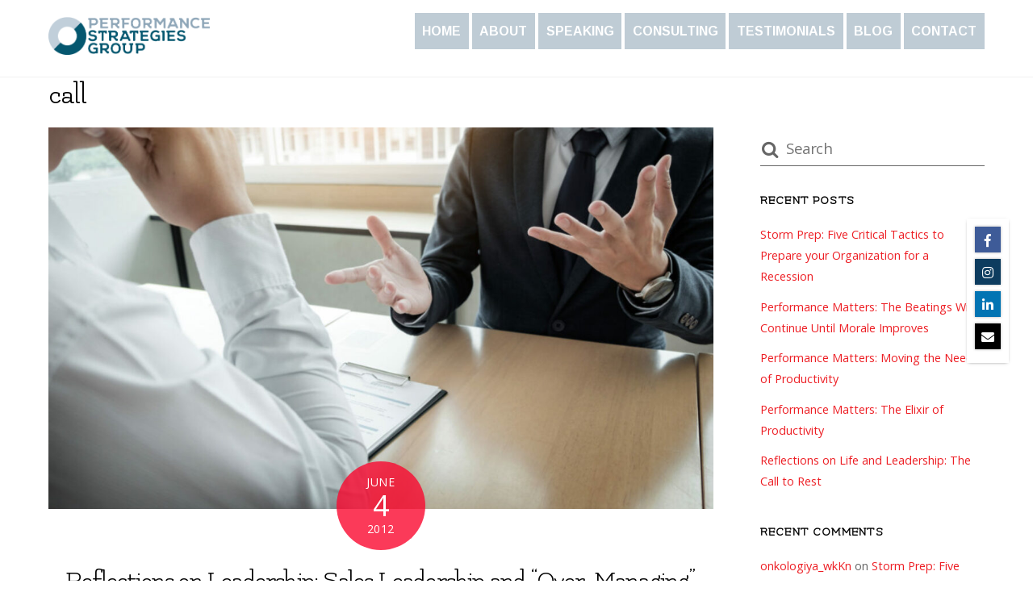

--- FILE ---
content_type: text/html; charset=UTF-8
request_url: https://psghsv.com/tag/call/
body_size: 14180
content:
<!DOCTYPE html>
<html lang="en-US" prefix="og: http://ogp.me/ns# fb: http://ogp.me/ns/fb#">

<head>
		<meta charset="UTF-8" />
	<!-- wp_head -->
	<title>call &#8211; Performance Strategies Group</title>
<meta name='robots' content='max-image-preview:large' />
	<style>img:is([sizes="auto" i], [sizes^="auto," i]) { contain-intrinsic-size: 3000px 1500px }</style>
	
            <script data-no-defer="1" data-ezscrex="false" data-cfasync="false" data-pagespeed-no-defer data-cookieconsent="ignore">
                var ctPublicFunctions = {"_ajax_nonce":"493121a34e","_rest_nonce":"05ddcf9daa","_ajax_url":"\/wp-admin\/admin-ajax.php","_rest_url":"https:\/\/psghsv.com\/wp-json\/","data__cookies_type":"native","data__ajax_type":"rest","data__bot_detector_enabled":0,"data__frontend_data_log_enabled":1,"cookiePrefix":"","wprocket_detected":false,"host_url":"psghsv.com","text__ee_click_to_select":"Click to select the whole data","text__ee_original_email":"The complete one is","text__ee_got_it":"Got it","text__ee_blocked":"Blocked","text__ee_cannot_connect":"Cannot connect","text__ee_cannot_decode":"Can not decode email. Unknown reason","text__ee_email_decoder":"CleanTalk email decoder","text__ee_wait_for_decoding":"The magic is on the way!","text__ee_decoding_process":"Please wait a few seconds while we decode the contact data."}
            </script>
        
            <script data-no-defer="1" data-ezscrex="false" data-cfasync="false" data-pagespeed-no-defer data-cookieconsent="ignore">
                var ctPublic = {"_ajax_nonce":"493121a34e","settings__forms__check_internal":"0","settings__forms__check_external":"0","settings__forms__force_protection":0,"settings__forms__search_test":"1","settings__forms__wc_add_to_cart":0,"settings__data__bot_detector_enabled":0,"settings__sfw__anti_crawler":0,"blog_home":"https:\/\/psghsv.com\/","pixel__setting":"0","pixel__enabled":false,"pixel__url":null,"data__email_check_before_post":1,"data__email_check_exist_post":0,"data__cookies_type":"native","data__key_is_ok":true,"data__visible_fields_required":true,"wl_brandname":"Anti-Spam by CleanTalk","wl_brandname_short":"CleanTalk","ct_checkjs_key":1808079980,"emailEncoderPassKey":"52306cbcd39278d20c6c966a34c1f021","bot_detector_forms_excluded":"W10=","advancedCacheExists":false,"varnishCacheExists":false,"wc_ajax_add_to_cart":false}
            </script>
        <link rel='dns-prefetch' href='//fonts.googleapis.com' />
<link rel="alternate" type="application/rss+xml" title="Performance Strategies Group &raquo; Feed" href="https://psghsv.com/feed/" />
<link rel="alternate" type="application/rss+xml" title="Performance Strategies Group &raquo; Comments Feed" href="https://psghsv.com/comments/feed/" />
<link rel="alternate" type="application/rss+xml" title="Performance Strategies Group &raquo; call Tag Feed" href="https://psghsv.com/tag/call/feed/" />
<script type="text/javascript">
/* <![CDATA[ */
window._wpemojiSettings = {"baseUrl":"https:\/\/s.w.org\/images\/core\/emoji\/16.0.1\/72x72\/","ext":".png","svgUrl":"https:\/\/s.w.org\/images\/core\/emoji\/16.0.1\/svg\/","svgExt":".svg","source":{"concatemoji":"https:\/\/psghsv.com\/wp-includes\/js\/wp-emoji-release.min.js?ver=6.8.3"}};
/*! This file is auto-generated */
!function(s,n){var o,i,e;function c(e){try{var t={supportTests:e,timestamp:(new Date).valueOf()};sessionStorage.setItem(o,JSON.stringify(t))}catch(e){}}function p(e,t,n){e.clearRect(0,0,e.canvas.width,e.canvas.height),e.fillText(t,0,0);var t=new Uint32Array(e.getImageData(0,0,e.canvas.width,e.canvas.height).data),a=(e.clearRect(0,0,e.canvas.width,e.canvas.height),e.fillText(n,0,0),new Uint32Array(e.getImageData(0,0,e.canvas.width,e.canvas.height).data));return t.every(function(e,t){return e===a[t]})}function u(e,t){e.clearRect(0,0,e.canvas.width,e.canvas.height),e.fillText(t,0,0);for(var n=e.getImageData(16,16,1,1),a=0;a<n.data.length;a++)if(0!==n.data[a])return!1;return!0}function f(e,t,n,a){switch(t){case"flag":return n(e,"\ud83c\udff3\ufe0f\u200d\u26a7\ufe0f","\ud83c\udff3\ufe0f\u200b\u26a7\ufe0f")?!1:!n(e,"\ud83c\udde8\ud83c\uddf6","\ud83c\udde8\u200b\ud83c\uddf6")&&!n(e,"\ud83c\udff4\udb40\udc67\udb40\udc62\udb40\udc65\udb40\udc6e\udb40\udc67\udb40\udc7f","\ud83c\udff4\u200b\udb40\udc67\u200b\udb40\udc62\u200b\udb40\udc65\u200b\udb40\udc6e\u200b\udb40\udc67\u200b\udb40\udc7f");case"emoji":return!a(e,"\ud83e\udedf")}return!1}function g(e,t,n,a){var r="undefined"!=typeof WorkerGlobalScope&&self instanceof WorkerGlobalScope?new OffscreenCanvas(300,150):s.createElement("canvas"),o=r.getContext("2d",{willReadFrequently:!0}),i=(o.textBaseline="top",o.font="600 32px Arial",{});return e.forEach(function(e){i[e]=t(o,e,n,a)}),i}function t(e){var t=s.createElement("script");t.src=e,t.defer=!0,s.head.appendChild(t)}"undefined"!=typeof Promise&&(o="wpEmojiSettingsSupports",i=["flag","emoji"],n.supports={everything:!0,everythingExceptFlag:!0},e=new Promise(function(e){s.addEventListener("DOMContentLoaded",e,{once:!0})}),new Promise(function(t){var n=function(){try{var e=JSON.parse(sessionStorage.getItem(o));if("object"==typeof e&&"number"==typeof e.timestamp&&(new Date).valueOf()<e.timestamp+604800&&"object"==typeof e.supportTests)return e.supportTests}catch(e){}return null}();if(!n){if("undefined"!=typeof Worker&&"undefined"!=typeof OffscreenCanvas&&"undefined"!=typeof URL&&URL.createObjectURL&&"undefined"!=typeof Blob)try{var e="postMessage("+g.toString()+"("+[JSON.stringify(i),f.toString(),p.toString(),u.toString()].join(",")+"));",a=new Blob([e],{type:"text/javascript"}),r=new Worker(URL.createObjectURL(a),{name:"wpTestEmojiSupports"});return void(r.onmessage=function(e){c(n=e.data),r.terminate(),t(n)})}catch(e){}c(n=g(i,f,p,u))}t(n)}).then(function(e){for(var t in e)n.supports[t]=e[t],n.supports.everything=n.supports.everything&&n.supports[t],"flag"!==t&&(n.supports.everythingExceptFlag=n.supports.everythingExceptFlag&&n.supports[t]);n.supports.everythingExceptFlag=n.supports.everythingExceptFlag&&!n.supports.flag,n.DOMReady=!1,n.readyCallback=function(){n.DOMReady=!0}}).then(function(){return e}).then(function(){var e;n.supports.everything||(n.readyCallback(),(e=n.source||{}).concatemoji?t(e.concatemoji):e.wpemoji&&e.twemoji&&(t(e.twemoji),t(e.wpemoji)))}))}((window,document),window._wpemojiSettings);
/* ]]> */
</script>
<style>
	.themify_builder .wow { visibility: hidden; }
	div:not(.caroufredsel_wrapper) > .themify_builder_slider > li:not(:first-child), .mfp-hide { display: none; }
a.themify_lightbox, .module-gallery a, .gallery-icon, .themify_lightboxed_images .post a[href$="jpg"], .themify_lightboxed_images .post a[href$="gif"], .themify_lightboxed_images .post a[href$="png"], .themify_lightboxed_images .post a[href$="JPG"], .themify_lightboxed_images .post a[href$="GIF"], .themify_lightboxed_images .post a[href$="PNG"], .themify_lightboxed_images .post a[href$="jpeg"], .themify_lightboxed_images .post a[href$="JPEG"] { cursor:not-allowed; }
	.themify_lightbox_loaded a.themify_lightbox, .themify_lightbox_loaded .module-gallery a, .themify_lightbox_loaded .gallery-icon { cursor:pointer; }
	</style><link rel='stylesheet' id='themify-common-css' href='https://psghsv.com/wp-content/themes/themify-ultra/themify/css/themify.common.min.css?ver=4.6.7' type='text/css' media='all' />
<meta name="builder-styles-css" data-href="https://psghsv.com/wp-content/themes/themify-ultra/themify/themify-builder/css/themify-builder-style.min.css?ver=4.6.7" content="builder-styles-css" id="builder-styles-css" />
<style id='wp-emoji-styles-inline-css' type='text/css'>

	img.wp-smiley, img.emoji {
		display: inline !important;
		border: none !important;
		box-shadow: none !important;
		height: 1em !important;
		width: 1em !important;
		margin: 0 0.07em !important;
		vertical-align: -0.1em !important;
		background: none !important;
		padding: 0 !important;
	}
</style>
<link rel='stylesheet' id='wp-block-library-css' href='https://psghsv.com/wp-includes/css/dist/block-library/style.min.css?ver=6.8.3' type='text/css' media='all' />
<style id='classic-theme-styles-inline-css' type='text/css'>
/*! This file is auto-generated */
.wp-block-button__link{color:#fff;background-color:#32373c;border-radius:9999px;box-shadow:none;text-decoration:none;padding:calc(.667em + 2px) calc(1.333em + 2px);font-size:1.125em}.wp-block-file__button{background:#32373c;color:#fff;text-decoration:none}
</style>
<style id='global-styles-inline-css' type='text/css'>
:root{--wp--preset--aspect-ratio--square: 1;--wp--preset--aspect-ratio--4-3: 4/3;--wp--preset--aspect-ratio--3-4: 3/4;--wp--preset--aspect-ratio--3-2: 3/2;--wp--preset--aspect-ratio--2-3: 2/3;--wp--preset--aspect-ratio--16-9: 16/9;--wp--preset--aspect-ratio--9-16: 9/16;--wp--preset--color--black: #000000;--wp--preset--color--cyan-bluish-gray: #abb8c3;--wp--preset--color--white: #ffffff;--wp--preset--color--pale-pink: #f78da7;--wp--preset--color--vivid-red: #cf2e2e;--wp--preset--color--luminous-vivid-orange: #ff6900;--wp--preset--color--luminous-vivid-amber: #fcb900;--wp--preset--color--light-green-cyan: #7bdcb5;--wp--preset--color--vivid-green-cyan: #00d084;--wp--preset--color--pale-cyan-blue: #8ed1fc;--wp--preset--color--vivid-cyan-blue: #0693e3;--wp--preset--color--vivid-purple: #9b51e0;--wp--preset--gradient--vivid-cyan-blue-to-vivid-purple: linear-gradient(135deg,rgba(6,147,227,1) 0%,rgb(155,81,224) 100%);--wp--preset--gradient--light-green-cyan-to-vivid-green-cyan: linear-gradient(135deg,rgb(122,220,180) 0%,rgb(0,208,130) 100%);--wp--preset--gradient--luminous-vivid-amber-to-luminous-vivid-orange: linear-gradient(135deg,rgba(252,185,0,1) 0%,rgba(255,105,0,1) 100%);--wp--preset--gradient--luminous-vivid-orange-to-vivid-red: linear-gradient(135deg,rgba(255,105,0,1) 0%,rgb(207,46,46) 100%);--wp--preset--gradient--very-light-gray-to-cyan-bluish-gray: linear-gradient(135deg,rgb(238,238,238) 0%,rgb(169,184,195) 100%);--wp--preset--gradient--cool-to-warm-spectrum: linear-gradient(135deg,rgb(74,234,220) 0%,rgb(151,120,209) 20%,rgb(207,42,186) 40%,rgb(238,44,130) 60%,rgb(251,105,98) 80%,rgb(254,248,76) 100%);--wp--preset--gradient--blush-light-purple: linear-gradient(135deg,rgb(255,206,236) 0%,rgb(152,150,240) 100%);--wp--preset--gradient--blush-bordeaux: linear-gradient(135deg,rgb(254,205,165) 0%,rgb(254,45,45) 50%,rgb(107,0,62) 100%);--wp--preset--gradient--luminous-dusk: linear-gradient(135deg,rgb(255,203,112) 0%,rgb(199,81,192) 50%,rgb(65,88,208) 100%);--wp--preset--gradient--pale-ocean: linear-gradient(135deg,rgb(255,245,203) 0%,rgb(182,227,212) 50%,rgb(51,167,181) 100%);--wp--preset--gradient--electric-grass: linear-gradient(135deg,rgb(202,248,128) 0%,rgb(113,206,126) 100%);--wp--preset--gradient--midnight: linear-gradient(135deg,rgb(2,3,129) 0%,rgb(40,116,252) 100%);--wp--preset--font-size--small: 13px;--wp--preset--font-size--medium: 20px;--wp--preset--font-size--large: 36px;--wp--preset--font-size--x-large: 42px;--wp--preset--spacing--20: 0.44rem;--wp--preset--spacing--30: 0.67rem;--wp--preset--spacing--40: 1rem;--wp--preset--spacing--50: 1.5rem;--wp--preset--spacing--60: 2.25rem;--wp--preset--spacing--70: 3.38rem;--wp--preset--spacing--80: 5.06rem;--wp--preset--shadow--natural: 6px 6px 9px rgba(0, 0, 0, 0.2);--wp--preset--shadow--deep: 12px 12px 50px rgba(0, 0, 0, 0.4);--wp--preset--shadow--sharp: 6px 6px 0px rgba(0, 0, 0, 0.2);--wp--preset--shadow--outlined: 6px 6px 0px -3px rgba(255, 255, 255, 1), 6px 6px rgba(0, 0, 0, 1);--wp--preset--shadow--crisp: 6px 6px 0px rgba(0, 0, 0, 1);}:where(.is-layout-flex){gap: 0.5em;}:where(.is-layout-grid){gap: 0.5em;}body .is-layout-flex{display: flex;}.is-layout-flex{flex-wrap: wrap;align-items: center;}.is-layout-flex > :is(*, div){margin: 0;}body .is-layout-grid{display: grid;}.is-layout-grid > :is(*, div){margin: 0;}:where(.wp-block-columns.is-layout-flex){gap: 2em;}:where(.wp-block-columns.is-layout-grid){gap: 2em;}:where(.wp-block-post-template.is-layout-flex){gap: 1.25em;}:where(.wp-block-post-template.is-layout-grid){gap: 1.25em;}.has-black-color{color: var(--wp--preset--color--black) !important;}.has-cyan-bluish-gray-color{color: var(--wp--preset--color--cyan-bluish-gray) !important;}.has-white-color{color: var(--wp--preset--color--white) !important;}.has-pale-pink-color{color: var(--wp--preset--color--pale-pink) !important;}.has-vivid-red-color{color: var(--wp--preset--color--vivid-red) !important;}.has-luminous-vivid-orange-color{color: var(--wp--preset--color--luminous-vivid-orange) !important;}.has-luminous-vivid-amber-color{color: var(--wp--preset--color--luminous-vivid-amber) !important;}.has-light-green-cyan-color{color: var(--wp--preset--color--light-green-cyan) !important;}.has-vivid-green-cyan-color{color: var(--wp--preset--color--vivid-green-cyan) !important;}.has-pale-cyan-blue-color{color: var(--wp--preset--color--pale-cyan-blue) !important;}.has-vivid-cyan-blue-color{color: var(--wp--preset--color--vivid-cyan-blue) !important;}.has-vivid-purple-color{color: var(--wp--preset--color--vivid-purple) !important;}.has-black-background-color{background-color: var(--wp--preset--color--black) !important;}.has-cyan-bluish-gray-background-color{background-color: var(--wp--preset--color--cyan-bluish-gray) !important;}.has-white-background-color{background-color: var(--wp--preset--color--white) !important;}.has-pale-pink-background-color{background-color: var(--wp--preset--color--pale-pink) !important;}.has-vivid-red-background-color{background-color: var(--wp--preset--color--vivid-red) !important;}.has-luminous-vivid-orange-background-color{background-color: var(--wp--preset--color--luminous-vivid-orange) !important;}.has-luminous-vivid-amber-background-color{background-color: var(--wp--preset--color--luminous-vivid-amber) !important;}.has-light-green-cyan-background-color{background-color: var(--wp--preset--color--light-green-cyan) !important;}.has-vivid-green-cyan-background-color{background-color: var(--wp--preset--color--vivid-green-cyan) !important;}.has-pale-cyan-blue-background-color{background-color: var(--wp--preset--color--pale-cyan-blue) !important;}.has-vivid-cyan-blue-background-color{background-color: var(--wp--preset--color--vivid-cyan-blue) !important;}.has-vivid-purple-background-color{background-color: var(--wp--preset--color--vivid-purple) !important;}.has-black-border-color{border-color: var(--wp--preset--color--black) !important;}.has-cyan-bluish-gray-border-color{border-color: var(--wp--preset--color--cyan-bluish-gray) !important;}.has-white-border-color{border-color: var(--wp--preset--color--white) !important;}.has-pale-pink-border-color{border-color: var(--wp--preset--color--pale-pink) !important;}.has-vivid-red-border-color{border-color: var(--wp--preset--color--vivid-red) !important;}.has-luminous-vivid-orange-border-color{border-color: var(--wp--preset--color--luminous-vivid-orange) !important;}.has-luminous-vivid-amber-border-color{border-color: var(--wp--preset--color--luminous-vivid-amber) !important;}.has-light-green-cyan-border-color{border-color: var(--wp--preset--color--light-green-cyan) !important;}.has-vivid-green-cyan-border-color{border-color: var(--wp--preset--color--vivid-green-cyan) !important;}.has-pale-cyan-blue-border-color{border-color: var(--wp--preset--color--pale-cyan-blue) !important;}.has-vivid-cyan-blue-border-color{border-color: var(--wp--preset--color--vivid-cyan-blue) !important;}.has-vivid-purple-border-color{border-color: var(--wp--preset--color--vivid-purple) !important;}.has-vivid-cyan-blue-to-vivid-purple-gradient-background{background: var(--wp--preset--gradient--vivid-cyan-blue-to-vivid-purple) !important;}.has-light-green-cyan-to-vivid-green-cyan-gradient-background{background: var(--wp--preset--gradient--light-green-cyan-to-vivid-green-cyan) !important;}.has-luminous-vivid-amber-to-luminous-vivid-orange-gradient-background{background: var(--wp--preset--gradient--luminous-vivid-amber-to-luminous-vivid-orange) !important;}.has-luminous-vivid-orange-to-vivid-red-gradient-background{background: var(--wp--preset--gradient--luminous-vivid-orange-to-vivid-red) !important;}.has-very-light-gray-to-cyan-bluish-gray-gradient-background{background: var(--wp--preset--gradient--very-light-gray-to-cyan-bluish-gray) !important;}.has-cool-to-warm-spectrum-gradient-background{background: var(--wp--preset--gradient--cool-to-warm-spectrum) !important;}.has-blush-light-purple-gradient-background{background: var(--wp--preset--gradient--blush-light-purple) !important;}.has-blush-bordeaux-gradient-background{background: var(--wp--preset--gradient--blush-bordeaux) !important;}.has-luminous-dusk-gradient-background{background: var(--wp--preset--gradient--luminous-dusk) !important;}.has-pale-ocean-gradient-background{background: var(--wp--preset--gradient--pale-ocean) !important;}.has-electric-grass-gradient-background{background: var(--wp--preset--gradient--electric-grass) !important;}.has-midnight-gradient-background{background: var(--wp--preset--gradient--midnight) !important;}.has-small-font-size{font-size: var(--wp--preset--font-size--small) !important;}.has-medium-font-size{font-size: var(--wp--preset--font-size--medium) !important;}.has-large-font-size{font-size: var(--wp--preset--font-size--large) !important;}.has-x-large-font-size{font-size: var(--wp--preset--font-size--x-large) !important;}
:where(.wp-block-post-template.is-layout-flex){gap: 1.25em;}:where(.wp-block-post-template.is-layout-grid){gap: 1.25em;}
:where(.wp-block-columns.is-layout-flex){gap: 2em;}:where(.wp-block-columns.is-layout-grid){gap: 2em;}
:root :where(.wp-block-pullquote){font-size: 1.5em;line-height: 1.6;}
</style>
<link rel='stylesheet' id='cleantalk-public-css-css' href='https://psghsv.com/wp-content/plugins/cleantalk-spam-protect/css/cleantalk-public.min.css?ver=6.71.1_1769456542' type='text/css' media='all' />
<link rel='stylesheet' id='cleantalk-email-decoder-css-css' href='https://psghsv.com/wp-content/plugins/cleantalk-spam-protect/css/cleantalk-email-decoder.min.css?ver=6.71.1_1769456542' type='text/css' media='all' />
<link rel='stylesheet' id='theme-style-css' href='https://psghsv.com/wp-content/themes/themify-ultra/style.min.css?ver=2.5.1' type='text/css' media='all' />
<link rel='stylesheet' id='themify-media-queries-css' href='https://psghsv.com/wp-content/themes/themify-ultra/media-queries.min.css?ver=2.5.1' type='text/css' media='all' />
<link rel='stylesheet' id='ultra-header-css' href='https://psghsv.com/wp-content/themes/themify-ultra/styles/header-horizontal.min.css?ver=6.8.3' type='text/css' media='all' />
<link rel='stylesheet' id='themify-customize-css' href='https://psghsv.com/wp-content/uploads/themify-customizer.css?ver=19.09.26.11.34.02' type='text/css' media='all' />
<link rel='stylesheet' id='themify-google-fonts-css' href='https://fonts.googleapis.com/css?family=Open+Sans%3A400italic%2C600italic%2C700italic%2C400%2C300%2C600%2C700%7CFlamenco%7CFlamenco%7CFlamenco%7CFlamenco%7CArimo%3Anormal%2Cbold&#038;subset=latin&#038;ver=6.8.3' type='text/css' media='all' />
<link rel='stylesheet' id='um_modal-css' href='https://psghsv.com/wp-content/plugins/ultimate-member/assets/css/um-modal.min.css?ver=2.11.1' type='text/css' media='all' />
<link rel='stylesheet' id='um_ui-css' href='https://psghsv.com/wp-content/plugins/ultimate-member/assets/libs/jquery-ui/jquery-ui.min.css?ver=1.13.2' type='text/css' media='all' />
<link rel='stylesheet' id='um_tipsy-css' href='https://psghsv.com/wp-content/plugins/ultimate-member/assets/libs/tipsy/tipsy.min.css?ver=1.0.0a' type='text/css' media='all' />
<link rel='stylesheet' id='um_raty-css' href='https://psghsv.com/wp-content/plugins/ultimate-member/assets/libs/raty/um-raty.min.css?ver=2.6.0' type='text/css' media='all' />
<link rel='stylesheet' id='select2-css' href='https://psghsv.com/wp-content/plugins/ultimate-member/assets/libs/select2/select2.min.css?ver=4.0.13' type='text/css' media='all' />
<link rel='stylesheet' id='um_fileupload-css' href='https://psghsv.com/wp-content/plugins/ultimate-member/assets/css/um-fileupload.min.css?ver=2.11.1' type='text/css' media='all' />
<link rel='stylesheet' id='um_confirm-css' href='https://psghsv.com/wp-content/plugins/ultimate-member/assets/libs/um-confirm/um-confirm.min.css?ver=1.0' type='text/css' media='all' />
<link rel='stylesheet' id='um_datetime-css' href='https://psghsv.com/wp-content/plugins/ultimate-member/assets/libs/pickadate/default.min.css?ver=3.6.2' type='text/css' media='all' />
<link rel='stylesheet' id='um_datetime_date-css' href='https://psghsv.com/wp-content/plugins/ultimate-member/assets/libs/pickadate/default.date.min.css?ver=3.6.2' type='text/css' media='all' />
<link rel='stylesheet' id='um_datetime_time-css' href='https://psghsv.com/wp-content/plugins/ultimate-member/assets/libs/pickadate/default.time.min.css?ver=3.6.2' type='text/css' media='all' />
<link rel='stylesheet' id='um_fonticons_ii-css' href='https://psghsv.com/wp-content/plugins/ultimate-member/assets/libs/legacy/fonticons/fonticons-ii.min.css?ver=2.11.1' type='text/css' media='all' />
<link rel='stylesheet' id='um_fonticons_fa-css' href='https://psghsv.com/wp-content/plugins/ultimate-member/assets/libs/legacy/fonticons/fonticons-fa.min.css?ver=2.11.1' type='text/css' media='all' />
<link rel='stylesheet' id='um_fontawesome-css' href='https://psghsv.com/wp-content/plugins/ultimate-member/assets/css/um-fontawesome.min.css?ver=6.5.2' type='text/css' media='all' />
<link rel='stylesheet' id='um_common-css' href='https://psghsv.com/wp-content/plugins/ultimate-member/assets/css/common.min.css?ver=2.11.1' type='text/css' media='all' />
<link rel='stylesheet' id='um_responsive-css' href='https://psghsv.com/wp-content/plugins/ultimate-member/assets/css/um-responsive.min.css?ver=2.11.1' type='text/css' media='all' />
<link rel='stylesheet' id='um_styles-css' href='https://psghsv.com/wp-content/plugins/ultimate-member/assets/css/um-styles.min.css?ver=2.11.1' type='text/css' media='all' />
<link rel='stylesheet' id='um_crop-css' href='https://psghsv.com/wp-content/plugins/ultimate-member/assets/libs/cropper/cropper.min.css?ver=1.6.1' type='text/css' media='all' />
<link rel='stylesheet' id='um_profile-css' href='https://psghsv.com/wp-content/plugins/ultimate-member/assets/css/um-profile.min.css?ver=2.11.1' type='text/css' media='all' />
<link rel='stylesheet' id='um_account-css' href='https://psghsv.com/wp-content/plugins/ultimate-member/assets/css/um-account.min.css?ver=2.11.1' type='text/css' media='all' />
<link rel='stylesheet' id='um_misc-css' href='https://psghsv.com/wp-content/plugins/ultimate-member/assets/css/um-misc.min.css?ver=2.11.1' type='text/css' media='all' />
<link rel='stylesheet' id='um_default_css-css' href='https://psghsv.com/wp-content/plugins/ultimate-member/assets/css/um-old-default.min.css?ver=2.11.1' type='text/css' media='all' />
<script type="text/javascript" src="https://psghsv.com/wp-includes/js/jquery/jquery.min.js?ver=3.7.1" id="jquery-core-js"></script>
<script type="text/javascript" src="https://psghsv.com/wp-includes/js/jquery/jquery-migrate.min.js?ver=3.4.1" id="jquery-migrate-js"></script>
<script type="text/javascript" src="https://psghsv.com/wp-content/plugins/cleantalk-spam-protect/js/apbct-public-bundle_gathering.min.js?ver=6.71.1_1769456542" id="apbct-public-bundle_gathering.min-js-js"></script>
<script type="text/javascript" src="https://psghsv.com/wp-content/plugins/ultimate-member/assets/js/um-gdpr.min.js?ver=2.11.1" id="um-gdpr-js"></script>
<link rel="https://api.w.org/" href="https://psghsv.com/wp-json/" /><link rel="alternate" title="JSON" type="application/json" href="https://psghsv.com/wp-json/wp/v2/tags/233" /><link rel="EditURI" type="application/rsd+xml" title="RSD" href="https://psghsv.com/xmlrpc.php?rsd" />
<!-- HFCM by 99 Robots - Snippet # 1: Sticky Social Icons -->
<div id="content-mobile">
<link rel="stylesheet" type="text/css" href="https://cdn.rawgit.com/vaakash/socializer/80391a50/css/socializer.min.css">
<link rel="stylesheet" href="https://maxcdn.bootstrapcdn.com/font-awesome/4.7.0/css/font-awesome.min.css">

<div class="sr-sharebar sr-sb-vl sr-sb-right sr-sb-white"><div class="socializer a sr-32px sr-zoom sr-vertical sr-icon-white sr-sw-1 sr-pad"><span class="sr-facebook"><a href="https://www.facebook.com/PSGOrgDev/" target="_blank" title="Facebook"><i class="fa fa-facebook"></i></a></span><span class="sr-instagram"><a href="https://www.instagram.com/performancestrategiesgroup/" target="_blank" title="Instagram"><i class="fa fa-instagram"></i></a></span><span class="sr-linkedin"><a href="https://www.linkedin.com/in/jim-owens-24458814/" target="_blank" title="LinkedIn"><i class="fa fa-linkedin"></i></a></span><span class="sr-email"><a href="mailto:jim@psghsv.com" target="_blank" title="Email"><i class="fa fa-envelope"></i></a></span></div></div>
</div>
<!-- /end HFCM by 99 Robots -->




	<script type="text/javascript">
		var tf_mobile_menu_trigger_point = 900;
	</script>
	
<meta name="viewport" content="width=device-width, initial-scale=1">

	<style>
	@-webkit-keyframes themifyAnimatedBG {
		0% { background-color: #33baab; }
100% { background-color: #e33b9e; }
50% { background-color: #4961d7; }
33.3% { background-color: #2ea85c; }
25% { background-color: #2bb8ed; }
20% { background-color: #dd5135; }

	}
	@keyframes themifyAnimatedBG {
		0% { background-color: #33baab; }
100% { background-color: #e33b9e; }
50% { background-color: #4961d7; }
33.3% { background-color: #2ea85c; }
25% { background-color: #2bb8ed; }
20% { background-color: #dd5135; }

	}
	.themify_builder_row.animated-bg {
		-webkit-animation: themifyAnimatedBG 30000ms infinite alternate;
		animation: themifyAnimatedBG 30000ms infinite alternate;
	}
	</style>
	<style type="text/css">.recentcomments a{display:inline !important;padding:0 !important;margin:0 !important;}</style>
    <!-- START - Open Graph and Twitter Card Tags 3.3.9 -->
     <!-- Facebook Open Graph -->
      <meta property="og:locale" content="en_US"/>
      <meta property="og:site_name" content="Performance Strategies Group"/>
      <meta property="og:title" content="call"/>
      <meta property="og:url" content="https://psghsv.com/tag/call/"/>
      <meta property="og:type" content="article"/>
      <meta property="og:description" content="Organizational and Individual Performance Advisor, Coach, and Consultant"/>
      <meta property="og:image" content="https://psghsv.com/wp-content/uploads/2019/08/photo_jamesowens.jpg"/>
      <meta property="og:image:url" content="https://psghsv.com/wp-content/uploads/2019/08/photo_jamesowens.jpg"/>
      <meta property="og:image:secure_url" content="https://psghsv.com/wp-content/uploads/2019/08/photo_jamesowens.jpg"/>
      <meta property="article:publisher" content="https://www.facebook.com/PSGOrgDev/"/>
     <!-- Google+ / Schema.org -->
      <meta itemprop="name" content="call"/>
      <meta itemprop="headline" content="call"/>
      <meta itemprop="description" content="Organizational and Individual Performance Advisor, Coach, and Consultant"/>
      <meta itemprop="image" content="https://psghsv.com/wp-content/uploads/2019/08/photo_jamesowens.jpg"/>
      <!--<meta itemprop="publisher" content="Performance Strategies Group"/>--> <!-- To solve: The attribute publisher.itemtype has an invalid value. -->
     <!-- Twitter Cards -->
      <meta name="twitter:title" content="call"/>
      <meta name="twitter:url" content="https://psghsv.com/tag/call/"/>
      <meta name="twitter:description" content="Organizational and Individual Performance Advisor, Coach, and Consultant"/>
      <meta name="twitter:image" content="https://psghsv.com/wp-content/uploads/2019/08/photo_jamesowens.jpg"/>
      <meta name="twitter:card" content="summary_large_image"/>
     <!-- SEO -->
     <!-- Misc. tags -->
     <!-- is_tag -->
    <!-- END - Open Graph and Twitter Card Tags 3.3.9 -->
        
    
</head>

<body class="archive tag tag-call tag-233 wp-theme-themify-ultra themify-fw-4-6-7 themify-ultra-2-5-1 skin-default webkit not-ie sidebar1 no-home list-post no-touch builder-parallax-scrolling-active ready-view header-horizontal fixed-header footer-block  tagline-off rss-off search-off tile_enable filter-hover-none filter-featured-only masonry-enabled">

<script type="text/javascript">
	function themifyMobileMenuTrigger(e) {
		var w = document.body.clientWidth;
		if( w > 0 && w <= tf_mobile_menu_trigger_point ) {
			document.body.classList.add( 'mobile_menu_active' );
		} else {
			document.body.classList.remove( 'mobile_menu_active' );
		}
		
	}
	themifyMobileMenuTrigger();
	var _init =function () {
	    jQuery( window ).on('tfsmartresize.tf_mobile_menu', themifyMobileMenuTrigger );
	    document.removeEventListener( 'DOMContentLoaded', _init, {once:true,passive:true} );
	    _init=null;
	};
	document.addEventListener( 'DOMContentLoaded', _init, {once:true,passive:true} );
</script>
<div id="pagewrap" class="hfeed site">

			<div id="headerwrap"   >
                        			                                                    <div class="header-icons">
                                <a id="menu-icon" href="#mobile-menu"><span class="menu-icon-inner"></span></a>
                            </div>
                        
			<header id="header" class="pagewidth clearfix" itemscope="itemscope" itemtype="https://schema.org/WPHeader">

	            
	            <div class="header-bar">
		            						<div id="site-logo"><a href="https://psghsv.com" title="Performance Strategies Group"><img src="https://psghsv.com/wp-content/uploads/2019/09/PSG_logoBigWord.png" alt="Performance Strategies Group" title="Performance Strategies Group" /></a></div>					
									</div>
				<!-- /.header-bar -->

									<div id="mobile-menu" class="sidemenu sidemenu-off">

						
						<div class="navbar-wrapper clearfix">

															<div class="social-widget">
																												
																	</div>
								<!-- /.social-widget -->
							
							
							<nav id="main-nav-wrap" itemscope="itemscope" itemtype="https://schema.org/SiteNavigationElement">
																	<ul id="main-nav" class="main-nav menu-name-menu"><li id='menu-item-31' class="menu-item menu-item-type-post_type menu-item-object-page menu-item-home" ><a  href="https://psghsv.com/">Home</a> </li>
<li id='menu-item-30' class="menu-item menu-item-type-post_type menu-item-object-page" ><a  href="https://psghsv.com/about/">About</a> </li>
<li id='menu-item-2015' class="menu-item menu-item-type-post_type menu-item-object-page" ><a  href="https://psghsv.com/speaking/">Speaking</a> </li>
<li id='menu-item-32' class="menu-item menu-item-type-custom menu-item-object-custom menu-item-has-children has-sub-menu has-sub-menu" ><a  href="#">Consulting</a> 
<ul class="sub-menu">
<li id='menu-item-26' class="menu-item menu-item-type-post_type menu-item-object-page" ><a  href="https://psghsv.com/strategic-planning/">Strategic Planning</a> </li>
<li id='menu-item-2302' class="menu-item menu-item-type-post_type menu-item-object-page" ><a  href="https://psghsv.com/executive-coaching/">Executive Coaching</a> </li>
<li id='menu-item-24' class="menu-item menu-item-type-post_type menu-item-object-page" ><a  href="https://psghsv.com/leadership-sales-development/">Leadership &#038; Sales Development</a> </li>
</ul>
</li>
<li id='menu-item-28' class="menu-item menu-item-type-post_type menu-item-object-page" ><a  href="https://psghsv.com/testimonials/">Testimonials</a> </li>
<li id='menu-item-29' class="menu-item menu-item-type-post_type menu-item-object-page current_page_parent" ><a  href="https://psghsv.com/blog/">Blog</a> </li>
<li id='menu-item-27' class="menu-item menu-item-type-post_type menu-item-object-page" ><a  href="https://psghsv.com/contact/">Contact</a> </li>
</ul>									<!-- /#main-nav -->
									
																		
															</nav>
							<!-- /#main-nav-wrap -->
							
						</div>

																				<!-- /header-widgets -->
						
						<a id="menu-icon-close" href="#"></a>

						
					</div><!-- #mobile-menu -->
                     					<!-- /#mobile-menu -->
				
				
				
				
			</header>
			<!-- /#header -->

	        
		</div>
		<!-- /#headerwrap -->
	
	<div id="body" class="clearfix">

		
		
<!-- layout -->
<div id="layout" class="pagewidth clearfix">

	<!-- content -->
    	<div id="content" class="clearfix">
    			
		 <h1 class="page-title">call </h1>		
				
			
			<!-- loops-wrapper -->
			<div id="loops-wrapper" class="loops-wrapper sidebar1 list-post  infinite">

				
					

<article id="post-119" class="post clearfix post-119 type-post status-publish format-standard has-post-thumbnail hentry category-psg tag-accounting tag-budget tag-call tag-courage tag-customer tag-finance tag-goal tag-it tag-leadership tag-management tag-organizational-development tag-process tag-prospect tag-risk-management tag-sales tag-sales-management has-post-title has-post-date has-post-category has-post-tag has-post-comment has-post-author   cat-1628">
	
            <a href="https://psghsv.com/2012/06/reflections-on-leadership-sales-leadership-and-over-managing/" data-post-permalink="yes" style="display: none;"></a>
    
	
	
	
		
			<figure class="post-image  clearfix">

									<a href="https://psghsv.com/2012/06/reflections-on-leadership-sales-leadership-and-over-managing/"><img fetchpriority="high" decoding="async" src="https://psghsv.com/wp-content/uploads/2012/06/ISS_17053_00691-1024x683-1160x665.jpg" width="1160" height="665" class=" wp-post-image wp-image-2039" alt="Business - young man explaining about his profile to business ma" /></a>
				
			</figure>

		
	
	
	<div class="post-content">
		<div class="post-content-inner">

							<div class="post-date-wrap">
					<time class="post-date entry-date updated" datetime="2012-06-04">
                                                                                                                                                                                                <span class="month">June</span>
                                                                                                    <span class="day">4</span>
                                                                                                    <span class="year">2012</span>
                                                                                            					</time>
				</div>
			
							 <h2 class="post-title entry-title"><a href="https://psghsv.com/2012/06/reflections-on-leadership-sales-leadership-and-over-managing/">Reflections on Leadership:  Sales Leadership and &#8220;Over-Managing&#8221;</a> </h2>			
							<p class="post-meta entry-meta">
											<span class="post-author"><span class="author vcard"><a class="url fn n" href="https://psghsv.com/author/" rel="author"></a></span></span>
					
											 <span class="post-category"><a href="https://psghsv.com/category/psg/" rel="tag" class="term-psg">PSG</a></span>					
											 <span class="post-tag"><a href="https://psghsv.com/tag/accounting/" rel="tag">accounting</a>, <a href="https://psghsv.com/tag/budget/" rel="tag">budget</a>, <a href="https://psghsv.com/tag/call/" rel="tag">call</a>, <a href="https://psghsv.com/tag/courage/" rel="tag">courage</a>, <a href="https://psghsv.com/tag/customer/" rel="tag">customer</a>, <a href="https://psghsv.com/tag/finance/" rel="tag">finance</a>, <a href="https://psghsv.com/tag/goal/" rel="tag">goal</a>, <a href="https://psghsv.com/tag/it/" rel="tag">IT</a>, <a href="https://psghsv.com/tag/leadership/" rel="tag">leadership</a>, <a href="https://psghsv.com/tag/management/" rel="tag">management</a>, <a href="https://psghsv.com/tag/organizational-development/" rel="tag">organizational development</a>, <a href="https://psghsv.com/tag/process/" rel="tag">process</a>, <a href="https://psghsv.com/tag/prospect/" rel="tag">prospect</a>, <a href="https://psghsv.com/tag/risk-management/" rel="tag">risk management</a>, <a href="https://psghsv.com/tag/sales/" rel="tag">sales</a>, <a href="https://psghsv.com/tag/sales-management/" rel="tag">sales management</a></span>					
									</p>
				<!-- /post-meta -->
			
			
			<div class="entry-content">

				
					<p>In today’s economic environment producing an above-average ROI is a considerable challenge for leaders, particularly sales leaders.  They are often presented with the responsibility of motivating an emotionally fatigued workforce with achieving goals that may seem utterly unreasonable.  They must challenge team members to higher levels of performance, oftentimes, with diminished resources and higher-priced products.  In such times companies both large and small may resort to enforcing an organizational process that requires leaders to “over” manage.  The thereby add to the fatigue of their teams while producing only nominally better results. Genuine leaders, especially sales leaders, must resist the temptation to make everything within the process of equal importance. They must walk the delicate balance of “keeping the main thing the main thing.” The customer, it seems, is the main thing.</p>
<p>Few businesses would contend they are not “customer-focused.” Managers and executives within most organizations make such statements as “the customer is always right” or “we wouldn’t be here without the customer.”  They then proceed to place obstacles between themselves and customers and prospects by making demands of their staff that have precious little to do with the customer.  Salespeople are asked to spend precious energy planning, reporting, meeting, and documenting all of which takes time away from engagement with a customer or prospect.  Technology planning is often built on what IT department budgets or design with little regard for how the technology enhances the client “buying experience.”  Accounting and financial depart create a web of bureaucracy designed to control costs but actually create obstacles for the salesperson to interact with the client. There is a place for reporting, meeting, budgeting, and cost management, and especially, risk management.  Yet they must all be done in the context of the customer experience.</p>
<p>Salespeople, if they truly are “salespeople”, want to sell.  They do not want to be accountants, report writers, or much of anything else.  They want to be in front of customers and prospects. So in leading salespeople, leaders must recognize there are generally only three things the salesperson can or should control.   They include:</p>
<ul>
<li>The number of sales calls they make.</li>
<li>The things they do on the sales call.</li>
<li>The people or companies on whom they call.</li>
</ul>
<p>Anything that is inconsistent with those three points detracts from their interaction with clients and prospects unless it equips them to:</p>
<ul>
<li>Make more sales calls</li>
<li>Be better prepared when they are on the sales call.</li>
<li>Get better at getting in front of people or companies.</li>
</ul>
<p>Sales leaders must avoid the dangers of being outside these constraints.  They must courageously challenge those within the organization who would make demands on the sales team that detracts from this focus.  Sales leadership must play its part in achieving organizational goals, cost management, risk management, and regulatory compliance.  But such matters must not be mistaken for sales leadership.  And the opportunity cost associated with every moment the sales force is engaged in such actions is a moment when someone else is calling on your organization’s customer.</p>
<p>Keep the faith.</p>
<div id="themify_builder_content-119" data-postid="119" class="themify_builder_content themify_builder_content-119 themify_builder">
    </div>
<!-- /themify_builder_content -->
				
			</div><!-- /.entry-content -->

			
		</div>
		<!-- /.post-content-inner -->
	</div>
	<!-- /.post-content -->
	
</article>
<!-- /.post -->
		
											
			</div>
			<!-- /loops-wrapper -->

					
			
					
		</div>
    	<!-- /#content -->

	    
    <aside id="sidebar" itemscope="itemscope" itemtype="https://schema.org/WPSidebar">

        
	<div id="search-2" class="widget widget_search"><form apbct-form-sign="native_search" method="get" id="searchform" action="https://psghsv.com/">

	<i class="icon-search"></i>

	<input type="text" name="s" id="s" title="Search" placeholder="Search" value="" />

<input
                    class="apbct_special_field apbct_email_id__search_form"
                    name="apbct__email_id__search_form"
                    aria-label="apbct__label_id__search_form"
                    type="text" size="30" maxlength="200" autocomplete="off"
                    value=""
                /><input
                   id="apbct_submit_id__search_form" 
                   class="apbct_special_field apbct__email_id__search_form"
                   name="apbct__label_id__search_form"
                   aria-label="apbct_submit_name__search_form"
                   type="submit"
                   size="30"
                   maxlength="200"
                   value="75035"
               /></form></div>
		<div id="recent-posts-2" class="widget widget_recent_entries">
		<h4 class="widgettitle">Recent Posts</h4>
		<ul>
											<li>
					<a href="https://psghsv.com/2023/01/storm-prep-five-critical-tactics-to-prepare-your-organization-for-a-recession/">Storm Prep: Five Critical Tactics to Prepare your    Organization for a Recession</a>
									</li>
											<li>
					<a href="https://psghsv.com/2019/02/performance-matters-the-beatings-will-continue-until-morale-improves/">Performance Matters: The Beatings Will Continue Until Morale Improves</a>
									</li>
											<li>
					<a href="https://psghsv.com/2019/01/performance-matters-moving-the-needle-of-productivity/">Performance Matters:  Moving the Needle of Productivity</a>
									</li>
											<li>
					<a href="https://psghsv.com/2019/01/performance-matters-the-elixir-of-productivity/">Performance Matters:  The Elixir of Productivity</a>
									</li>
											<li>
					<a href="https://psghsv.com/2012/07/reflections-on-life-leadership-the-call-to-rest/">Reflections on Life and Leadership: The Call to Rest</a>
									</li>
					</ul>

		</div><div id="recent-comments-2" class="widget widget_recent_comments"><h4 class="widgettitle">Recent Comments</h4><ul id="recentcomments"><li class="recentcomments"><span class="comment-author-link"><a href="https://blotos.ru/news/lechenie-raka-v-germanii-metody-borby.html" class="url" rel="ugc external nofollow">onkologiya_wkKn</a></span> on <a href="https://psghsv.com/2023/01/storm-prep-five-critical-tactics-to-prepare-your-organization-for-a-recession/#comment-595">Storm Prep: Five Critical Tactics to Prepare your    Organization for a Recession</a></li><li class="recentcomments"><span class="comment-author-link"><a href="http://lesbiantube.hotblognetwork.com" class="url" rel="ugc external nofollow">pearlnb3</a></span> on <a href="https://psghsv.com/2023/01/storm-prep-five-critical-tactics-to-prepare-your-organization-for-a-recession/#comment-594">Storm Prep: Five Critical Tactics to Prepare your    Organization for a Recession</a></li><li class="recentcomments"><span class="comment-author-link"><a href="http://LQHWXjfcrS" class="url" rel="ugc external nofollow">QgdTjZNJ</a></span> on <a href="https://psghsv.com/2023/01/storm-prep-five-critical-tactics-to-prepare-your-organization-for-a-recession/#comment-593">Storm Prep: Five Critical Tactics to Prepare your    Organization for a Recession</a></li><li class="recentcomments"><span class="comment-author-link"><a href="http://pic-teen.hot.a4ktube.com" class="url" rel="ugc external nofollow">ceceliaqy16</a></span> on <a href="https://psghsv.com/2023/01/storm-prep-five-critical-tactics-to-prepare-your-organization-for-a-recession/#comment-592">Storm Prep: Five Critical Tactics to Prepare your    Organization for a Recession</a></li><li class="recentcomments"><span class="comment-author-link"><a href="http://bitly.ws/znHX" class="url" rel="ugc external nofollow">zelma</a></span> on <a href="https://psghsv.com/2023/01/storm-prep-five-critical-tactics-to-prepare-your-organization-for-a-recession/#comment-591">Storm Prep: Five Critical Tactics to Prepare your    Organization for a Recession</a></li></ul></div><div id="archives-2" class="widget widget_archive"><h4 class="widgettitle">Archives</h4>
			<ul>
					<li><a href='https://psghsv.com/2023/01/'>January 2023</a></li>
	<li><a href='https://psghsv.com/2019/02/'>February 2019</a></li>
	<li><a href='https://psghsv.com/2019/01/'>January 2019</a></li>
	<li><a href='https://psghsv.com/2012/07/'>July 2012</a></li>
	<li><a href='https://psghsv.com/2012/06/'>June 2012</a></li>
	<li><a href='https://psghsv.com/2012/04/'>April 2012</a></li>
			</ul>

			</div><div id="categories-2" class="widget widget_categories"><h4 class="widgettitle">Categories</h4>
			<ul>
					<li class="cat-item cat-item-1628"><a href="https://psghsv.com/category/psg/">PSG</a>
</li>
	<li class="cat-item cat-item-1"><a href="https://psghsv.com/category/uncategorized/">Uncategorized</a>
</li>
			</ul>

			</div>
        
    </aside>
    <!-- /#sidebar -->

    
</div>
<!-- /#layout -->

			</div><!-- /body -->

							<div id="footerwrap"   >
										<footer id="footer" class="pagewidth clearfix" itemscope="itemscope" itemtype="https://schema.org/WPFooter">
						<div class="back-top clearfix "><div class="arrow-up"><a href="#header"></a></div></div>
						<div class="main-col first clearfix">
							<div class="footer-left-wrap first">
																	<div class="footer-logo-wrapper clearfix">
										<div id="footer-logo"><a href="https://psghsv.com" title="Performance Strategies Group"><span>Performance Strategies Group</span></a></div>										<!-- /footer-logo -->
									</div>
															
															</div>
							
							<div class="footer-right-wrap">
																	<div class="footer-nav-wrap">
																			</div>
									<!-- /.footer-nav-wrap -->
								
																	<div class="footer-text clearfix">
										<div class="footer-text-inner">
																							<div class="one">&copy; <a href="https://psghsv.com">Performance Strategies Group</a> 2026</div>												<div class="two">Powered by <a href="http://wordpress.org">WordPress</a> &bull; <a href="https://themify.me">Themify WordPress Themes</a></div>																					</div>
									</div>
									<!-- /.footer-text -->
															</div>
						</div>

																					<div class="section-col clearfix">
									<div class="footer-widgets-wrap">
																				<!-- /footer-widgets -->
									</div>
								</div>
													
											</footer><!-- /#footer -->

					
				</div><!-- /#footerwrap -->
			
		</div><!-- /#pagewrap -->

		
		<!-- SCHEMA BEGIN --><script type="application/ld+json">[{"@context":"https:\/\/schema.org","@type":"Article","mainEntityOfPage":{"@type":"WebPage","@id":"https:\/\/psghsv.com\/2012\/06\/reflections-on-leadership-sales-leadership-and-over-managing\/"},"headline":"Reflections on Leadership:  Sales Leadership and &#8220;Over-Managing&#8221;","datePublished":"2012-06-04T01:10:27-05:00","dateModified":"2012-06-04T01:10:27-05:00","author":{"@type":"Person","name":""},"publisher":{"@type":"Organization","name":"","logo":{"@type":"ImageObject","url":"","width":0,"height":0}},"description":"In today\u2019s economic environment producing an above-average ROI is a considerable challenge for leaders, particularly sales leaders.\u00a0 They are often presented with the responsibility of motivating an emotionally fatigued workforce with achieving goals that may seem utterly unreasonable.\u00a0 They must challenge team members to higher levels of performance, oftentimes, with diminished resources and higher-priced products.\u00a0 [&hellip;]","image":{"@type":"ImageObject","url":"https:\/\/psghsv.com\/wp-content\/uploads\/2012\/06\/ISS_17053_00691-1024x683.jpg","width":1024,"height":683}}]</script><!-- /SCHEMA END -->		<!-- wp_footer -->
		<script>				
                    document.addEventListener('DOMContentLoaded', function () {
                        setTimeout(function(){
                            if( document.querySelectorAll('[name^=ct_checkjs]').length > 0 ) {
                                if (typeof apbct_public_sendREST === 'function' && typeof apbct_js_keys__set_input_value === 'function') {
                                    apbct_public_sendREST(
                                    'js_keys__get',
                                    { callback: apbct_js_keys__set_input_value })
                                }
                            }
                        },0)					    
                    })				
                </script>
<div id="um_upload_single" style="display:none;"></div>

<div id="um_view_photo" style="display:none;">
	<a href="javascript:void(0);" data-action="um_remove_modal" class="um-modal-close" aria-label="Close view photo modal">
		<i class="um-faicon-times"></i>
	</a>

	<div class="um-modal-body photo">
		<div class="um-modal-photo"></div>
	</div>
</div>
<script type="speculationrules">
{"prefetch":[{"source":"document","where":{"and":[{"href_matches":"\/*"},{"not":{"href_matches":["\/wp-*.php","\/wp-admin\/*","\/wp-content\/uploads\/*","\/wp-content\/*","\/wp-content\/plugins\/*","\/wp-content\/themes\/themify-ultra\/*","\/*\\?(.+)"]}},{"not":{"selector_matches":"a[rel~=\"nofollow\"]"}},{"not":{"selector_matches":".no-prefetch, .no-prefetch a"}}]},"eagerness":"conservative"}]}
</script>
<script type="text/javascript" id="themify-main-script-js-extra">
/* <![CDATA[ */
var themify_vars = {"version":"4.6.7","url":"https:\/\/psghsv.com\/wp-content\/themes\/themify-ultra\/themify","map_key":null,"bing_map_key":null,"includesURL":"https:\/\/psghsv.com\/wp-includes\/","isCached":null,"minify":{"css":{"themify-icons":1,"themify.framework":1,"lightbox":1,"themify-builder-style":1},"js":{"backstretch.themify-version":1,"bigvideo":1,"themify.dropdown":1,"themify-tiles":1,"themify.mega-menu":1,"themify.builder.script":1,"themify.scroll-highlight":1,"themify-youtube-bg":1,"themify.parallaxit":1,"themify-ticks":1}}};
var tbLocalScript = {"isAnimationActive":"1","isParallaxActive":"1","isParallaxScrollActive":"1","isStickyScrollActive":"1","animationInviewSelectors":[".module.wow",".module_row.wow",".builder-posts-wrap > .post.wow"],"backgroundSlider":{"autoplay":5000},"animationOffset":"100","videoPoster":"https:\/\/psghsv.com\/wp-content\/themes\/themify-ultra\/themify\/themify-builder\/img\/blank.png","backgroundVideoLoop":"yes","builder_url":"https:\/\/psghsv.com\/wp-content\/themes\/themify-ultra\/themify\/themify-builder","framework_url":"https:\/\/psghsv.com\/wp-content\/themes\/themify-ultra\/themify","version":"4.6.7","fullwidth_support":"1","fullwidth_container":"body","loadScrollHighlight":"1","addons":[],"breakpoints":{"tablet_landscape":[769,"1280"],"tablet":[681,"768"],"mobile":"680"},"ticks":{"tick":30,"ajaxurl":"https:\/\/psghsv.com\/wp-admin\/admin-ajax.php","postID":119}};
var themifyScript = {"lightbox":{"lightboxSelector":".themify_lightbox","lightboxOn":true,"lightboxContentImages":false,"lightboxContentImagesSelector":"","theme":"pp_default","social_tools":false,"allow_resize":true,"show_title":false,"overlay_gallery":false,"screenWidthNoLightbox":600,"deeplinking":false,"contentImagesAreas":"","gallerySelector":".gallery-icon > a","lightboxGalleryOn":true},"lightboxContext":"body"};
var tbScrollHighlight = {"fixedHeaderSelector":"#headerwrap.fixed-header","speed":"900","navigation":"#main-nav, .module-menu .ui.nav","scrollOffset":"-5","scroll":"internal"};
/* ]]> */
</script>
<script type="text/javascript" defer="defer" src="https://psghsv.com/wp-content/themes/themify-ultra/themify/js/main.min.js?ver=4.6.7" id="themify-main-script-js"></script>
<script type="text/javascript" src="https://psghsv.com/wp-includes/js/imagesloaded.min.js?ver=5.0.0" id="imagesloaded-js"></script>
<script type="text/javascript" defer="defer" src="https://psghsv.com/wp-content/themes/themify-ultra/themify/js/themify.sidemenu.min.js?ver=2.5.1" id="slide-nav-js"></script>
<script type="text/javascript" defer="defer" src="https://psghsv.com/wp-content/themes/themify-ultra/js/jquery.infinitescroll.min.js?ver=6.8.3" id="infinitescroll-js"></script>
<script type="text/javascript" id="theme-script-js-extra">
/* <![CDATA[ */
var themifyScript = {"themeURI":"https:\/\/psghsv.com\/wp-content\/themes\/themify-ultra","lightbox":{"lightboxSelector":".themify_lightbox","lightboxOn":true,"lightboxContentImages":false,"lightboxContentImagesSelector":"","theme":"pp_default","social_tools":false,"allow_resize":true,"show_title":false,"overlay_gallery":false,"screenWidthNoLightbox":600,"deeplinking":false,"contentImagesAreas":"","gallerySelector":".gallery-icon > a","lightboxGalleryOn":true},"fixedHeader":"fixed-header","sticky_header":"","ajax_nonce":"e89e7ed034","ajax_url":"https:\/\/psghsv.com\/wp-admin\/admin-ajax.php","smallScreen":"760","resizeRefresh":"250","parallaxHeader":"1","loadingImg":"https:\/\/psghsv.com\/wp-content\/themes\/themify-ultra\/images\/loading.gif","maxPages":"1","currentPage":"1","pageLoaderEffect":"","autoInfinite":"auto","bufferPx":"50","infiniteURL":"0","scrollToNewOnLoad":"scroll","resetFilterOnLoad":"reset","fullPageScroll":"","shop_masonry":"no","tiledata":{"grids":{"post":{"1":["AAAA"],"2":["BBCC","BBCC"],"3":["DD.."],"4":[".EEF",".EEF"],"5":["DD..","BBCC","BBCC"],"6":[".EEF",".EEF","BBCC","BBCC"],"7":[".EEF",".EEF","DD.."],"8":[".EEF",".EEF","DD..","AAAA"],"9":[".EEF",".EEF","DD..","BBCC","BBCC"],"10":[".EEF",".EEF","DD..","MMNN","MMPP"],"11":[".EEF",".EEF","DD..","MMNN","MMPP","AAAA"],"12":[".EEF",".EEF","DD..","MMNN","MMPP","BBCC","BBCC"],"13":[".EEF",".EEF","DD..","MMNN","MMPP","LSRR","LSRR"]},"mobile":["AA",".."]},"default_grid":"post","small_screen_grid":"mobile","breakpoint":800,"padding":5,"full_width":false,"animate_init":false,"animate_resize":true,"animate_template":false},"responsiveBreakpoints":{"tablet_landscape":"1280","tablet":"768","mobile":"680"}};
/* ]]> */
</script>
<script type="text/javascript" defer="defer" src="https://psghsv.com/wp-content/themes/themify-ultra/js/themify.script.min.js?ver=2.5.1" id="theme-script-js"></script>
<script type="text/javascript" src="https://psghsv.com/wp-includes/js/underscore.min.js?ver=1.13.7" id="underscore-js"></script>
<script type="text/javascript" id="wp-util-js-extra">
/* <![CDATA[ */
var _wpUtilSettings = {"ajax":{"url":"\/wp-admin\/admin-ajax.php"}};
/* ]]> */
</script>
<script type="text/javascript" src="https://psghsv.com/wp-includes/js/wp-util.min.js?ver=6.8.3" id="wp-util-js"></script>
<script type="text/javascript" src="https://psghsv.com/wp-includes/js/dist/hooks.min.js?ver=4d63a3d491d11ffd8ac6" id="wp-hooks-js"></script>
<script type="text/javascript" src="https://psghsv.com/wp-includes/js/dist/i18n.min.js?ver=5e580eb46a90c2b997e6" id="wp-i18n-js"></script>
<script type="text/javascript" id="wp-i18n-js-after">
/* <![CDATA[ */
wp.i18n.setLocaleData( { 'text direction\u0004ltr': [ 'ltr' ] } );
/* ]]> */
</script>
<script type="text/javascript" src="https://psghsv.com/wp-content/plugins/ultimate-member/assets/libs/tipsy/tipsy.min.js?ver=1.0.0a" id="um_tipsy-js"></script>
<script type="text/javascript" src="https://psghsv.com/wp-content/plugins/ultimate-member/assets/libs/um-confirm/um-confirm.min.js?ver=1.0" id="um_confirm-js"></script>
<script type="text/javascript" src="https://psghsv.com/wp-content/plugins/ultimate-member/assets/libs/pickadate/picker.min.js?ver=3.6.2" id="um_datetime-js"></script>
<script type="text/javascript" src="https://psghsv.com/wp-content/plugins/ultimate-member/assets/libs/pickadate/picker.date.min.js?ver=3.6.2" id="um_datetime_date-js"></script>
<script type="text/javascript" src="https://psghsv.com/wp-content/plugins/ultimate-member/assets/libs/pickadate/picker.time.min.js?ver=3.6.2" id="um_datetime_time-js"></script>
<script type="text/javascript" id="um_common-js-extra">
/* <![CDATA[ */
var um_common_variables = {"locale":"en_US"};
var um_common_variables = {"locale":"en_US"};
/* ]]> */
</script>
<script type="text/javascript" src="https://psghsv.com/wp-content/plugins/ultimate-member/assets/js/common.min.js?ver=2.11.1" id="um_common-js"></script>
<script type="text/javascript" src="https://psghsv.com/wp-content/plugins/ultimate-member/assets/libs/cropper/cropper.min.js?ver=1.6.1" id="um_crop-js"></script>
<script type="text/javascript" id="um_frontend_common-js-extra">
/* <![CDATA[ */
var um_frontend_common_variables = [];
/* ]]> */
</script>
<script type="text/javascript" src="https://psghsv.com/wp-content/plugins/ultimate-member/assets/js/common-frontend.min.js?ver=2.11.1" id="um_frontend_common-js"></script>
<script type="text/javascript" src="https://psghsv.com/wp-content/plugins/ultimate-member/assets/js/um-modal.min.js?ver=2.11.1" id="um_modal-js"></script>
<script type="text/javascript" src="https://psghsv.com/wp-content/plugins/ultimate-member/assets/libs/jquery-form/jquery-form.min.js?ver=2.11.1" id="um_jquery_form-js"></script>
<script type="text/javascript" src="https://psghsv.com/wp-content/plugins/ultimate-member/assets/libs/fileupload/fileupload.js?ver=2.11.1" id="um_fileupload-js"></script>
<script type="text/javascript" src="https://psghsv.com/wp-content/plugins/ultimate-member/assets/js/um-functions.min.js?ver=2.11.1" id="um_functions-js"></script>
<script type="text/javascript" src="https://psghsv.com/wp-content/plugins/ultimate-member/assets/js/um-responsive.min.js?ver=2.11.1" id="um_responsive-js"></script>
<script type="text/javascript" src="https://psghsv.com/wp-content/plugins/ultimate-member/assets/js/um-conditional.min.js?ver=2.11.1" id="um_conditional-js"></script>
<script type="text/javascript" src="https://psghsv.com/wp-content/plugins/ultimate-member/assets/libs/select2/select2.full.min.js?ver=4.0.13" id="select2-js"></script>
<script type="text/javascript" src="https://psghsv.com/wp-content/plugins/ultimate-member/assets/libs/select2/i18n/en.js?ver=4.0.13" id="um_select2_locale-js"></script>
<script type="text/javascript" src="https://psghsv.com/wp-content/plugins/ultimate-member/assets/libs/raty/um-raty.min.js?ver=2.6.0" id="um_raty-js"></script>
<script type="text/javascript" id="um_scripts-js-extra">
/* <![CDATA[ */
var um_scripts = {"max_upload_size":"1073741824","nonce":"5b91ea99d4"};
/* ]]> */
</script>
<script type="text/javascript" src="https://psghsv.com/wp-content/plugins/ultimate-member/assets/js/um-scripts.min.js?ver=2.11.1" id="um_scripts-js"></script>
<script type="text/javascript" src="https://psghsv.com/wp-content/plugins/ultimate-member/assets/js/um-profile.min.js?ver=2.11.1" id="um_profile-js"></script>
<script type="text/javascript" src="https://psghsv.com/wp-content/plugins/ultimate-member/assets/js/um-account.min.js?ver=2.11.1" id="um_account-js"></script>


	</body>
</html>

--- FILE ---
content_type: text/css
request_url: https://psghsv.com/wp-content/uploads/themify-customizer.css?ver=19.09.26.11.34.02
body_size: 102
content:
/* Themify Customize Styling */
h1 {	
	font-family:Flamenco;	font-weight:normal;
 
}
h2 {	
	font-family:Flamenco;	font-weight:normal;
	text-transform:uppercase; 
}
h3 {	
	font-family:Flamenco;	font-weight:normal;
 
}
h4 {	
	font-family:Flamenco;	font-weight:normal;
 
}
body[class*="themify"] #site-logo a img {		width: 200px; 
}
#main-nav a {	
	font-family:Arimo;	font-weight:bold;
	text-transform:uppercase; 
}
#main-nav a, #main-nav > li > a, .transparent-header #main-nav a {	
	color: #ffffff; 
}
#main-nav-wrap #main-nav a {	background: none;
	background-color: #bfccd5; 
}
#main-nav-wrap #main-nav a:hover {	background: none;
	background-color: #021f37; 
}
#main-nav-wrap #main-nav a:hover, #main-nav-wrap #main-nav > li > a:hover {	
	color: #ffffff; 
}
#main-nav .current_page_item a, #main-nav .current-menu-item a {	background: none;
	background-color: #021f37; 
}
#main-nav-wrap #main-nav .current_page_item a, #main-nav .current-menu-item a, #main-nav > .current_page_item > a, #main-nav > .current-menu-item > a {	
	color: #021f37; 
}
#main-nav-wrap #main-nav .current_page_item a:hover,  #main-nav .current-menu-item a:hover {	background: none;
	background-color: #021f37;
	color: #ffffff; 
}
#footerwrap {	background: none;
	background-color: #2e2e2e; 
}
#footer {	
	color: #ffffff; 
}
#footer a {	
	color: #ffffff; 
}
@media screen and (max-width: 1280px) { /* Themify Customize Styling */
body[class*="themify"] #site-logo a img {		width: 200px; 
}
 }@media screen and (max-width: 768px) { /* Themify Customize Styling */
body[class*="themify"] #site-logo a img {		width: 200px; 
}
 }@media screen and (max-width: 680px) { /* Themify Customize Styling */
body[class*="themify"] #site-logo a img {		width: 200px; 
}
 }.mobile_menu_active #headerwrap .sidemenu-on nav li a { 	text-align:center; }.mobile_menu_active #headerwrap .sidemenu-on a:hover, .mobile_menu_active #headerwrap #main-nav a:hover, .mobile_menu_active #headerwrap #main-nav ul a:hover { background: none;
	background-color: #00122e; }.mobile_menu_active #headerwrap .sidemenu-on a:hover, .mobile_menu_active #headerwrap #main-nav a:hover, .mobile_menu_active #headerwrap #main-nav ul a:hover { 
	color: #ffffff; }
/* Themify Custom CSS */
#content {
	padding:0px;
}

#content-mobile {display: block;}

@media screen and (max-width: 1000px){
#content-mobile {display: none;}
}
body .gform_wrapper .gform_footer input[type=submit] {background-color: #4D7DE1;}

.gform_wrapper input, .gform_wrapper select, .gform_wrapper textarea {color:#000!important}

--- FILE ---
content_type: text/css
request_url: https://psghsv.com/wp-content/plugins/ultimate-member/assets/css/um-fontawesome.min.css?ver=6.5.2
body_size: 36230
content:
.um,.um-icon-within{/*!
   * Font Awesome Free 6.5.2 by @fontawesome - https://fontawesome.com
   * License - https://fontawesome.com/license/free (Icons: CC BY 4.0, Fonts: SIL OFL 1.1, Code: MIT License)
   * Copyright 2024 Fonticons, Inc.
   *//*!
   * Font Awesome Free 6.5.2 by @fontawesome - https://fontawesome.com
   * License - https://fontawesome.com/license/free (Icons: CC BY 4.0, Fonts: SIL OFL 1.1, Code: MIT License)
   * Copyright 2024 Fonticons, Inc.
   *//*!
   * Font Awesome Free 6.5.2 by @fontawesome - https://fontawesome.com
   * License - https://fontawesome.com/license/free (Icons: CC BY 4.0, Fonts: SIL OFL 1.1, Code: MIT License)
   * Copyright 2024 Fonticons, Inc.
   *//*!
   * Font Awesome Free 6.5.2 by @fontawesome - https://fontawesome.com
   * License - https://fontawesome.com/license/free (Icons: CC BY 4.0, Fonts: SIL OFL 1.1, Code: MIT License)
   * Copyright 2024 Fonticons, Inc.
   *//*!
   * Font Awesome Free 6.5.2 by @fontawesome - https://fontawesome.com
   * License - https://fontawesome.com/license/free (Icons: CC BY 4.0, Fonts: SIL OFL 1.1, Code: MIT License)
   * Copyright 2024 Fonticons, Inc.
   */}.um .fa,.um-icon-within .fa{font-family:var(--fa-style-family, "Font Awesome 6 Free");font-weight:var(--fa-style,900)}.um .fa,.um .fa-brands,.um .fa-classic,.um .fa-regular,.um .fa-sharp,.um .fa-solid,.um .fab,.um .far,.um .fas,.um-icon-within .fa,.um-icon-within .fa-brands,.um-icon-within .fa-classic,.um-icon-within .fa-regular,.um-icon-within .fa-sharp,.um-icon-within .fa-solid,.um-icon-within .fab,.um-icon-within .far,.um-icon-within .fas{-moz-osx-font-smoothing:grayscale;-webkit-font-smoothing:antialiased;display:var(--fa-display,inline-block);font-style:normal;font-variant:normal;line-height:1;text-rendering:auto}.um .fa-classic,.um .fa-regular,.um .fa-solid,.um .far,.um .fas,.um-icon-within .fa-classic,.um-icon-within .fa-regular,.um-icon-within .fa-solid,.um-icon-within .far,.um-icon-within .fas{font-family:"Font Awesome 6 Free"}.um .fa-brands,.um .fab,.um-icon-within .fa-brands,.um-icon-within .fab{font-family:"Font Awesome 6 Brands"}.um .fa-1x,.um-icon-within .fa-1x{font-size:1em}.um .fa-2x,.um-icon-within .fa-2x{font-size:2em}.um .fa-3x,.um-icon-within .fa-3x{font-size:3em}.um .fa-4x,.um-icon-within .fa-4x{font-size:4em}.um .fa-5x,.um-icon-within .fa-5x{font-size:5em}.um .fa-6x,.um-icon-within .fa-6x{font-size:6em}.um .fa-7x,.um-icon-within .fa-7x{font-size:7em}.um .fa-8x,.um-icon-within .fa-8x{font-size:8em}.um .fa-9x,.um-icon-within .fa-9x{font-size:9em}.um .fa-10x,.um-icon-within .fa-10x{font-size:10em}.um .fa-2xs,.um-icon-within .fa-2xs{font-size:.625em;line-height:.1em;vertical-align:.225em}.um .fa-xs,.um-icon-within .fa-xs{font-size:.75em;line-height:.0833333337em;vertical-align:.125em}.um .fa-sm,.um-icon-within .fa-sm{font-size:.875em;line-height:.0714285718em;vertical-align:.0535714295em}.um .fa-lg,.um-icon-within .fa-lg{font-size:1.25em;line-height:.05em;vertical-align:-.075em}.um .fa-xl,.um-icon-within .fa-xl{font-size:1.5em;line-height:.0416666682em;vertical-align:-.125em}.um .fa-2xl,.um-icon-within .fa-2xl{font-size:2em;line-height:.03125em;vertical-align:-.1875em}.um .fa-fw,.um-icon-within .fa-fw{text-align:center;width:1.25em}.um .fa-ul,.um-icon-within .fa-ul{list-style-type:none;margin-left:var(--fa-li-margin,2.5em);padding-left:0}.um .fa-ul>li,.um-icon-within .fa-ul>li{position:relative}.um .fa-li,.um-icon-within .fa-li{left:calc(var(--fa-li-width,2em) * -1);position:absolute;text-align:center;width:var(--fa-li-width,2em);line-height:inherit}.um .fa-border,.um-icon-within .fa-border{border-color:var(--fa-border-color,#eee);border-radius:var(--fa-border-radius,.1em);border-style:var(--fa-border-style,solid);border-width:var(--fa-border-width,.08em);padding:var(--fa-border-padding,.2em .25em .15em)}.um .fa-pull-left,.um-icon-within .fa-pull-left{float:left;margin-right:var(--fa-pull-margin,.3em)}.um .fa-pull-right,.um-icon-within .fa-pull-right{float:right;margin-left:var(--fa-pull-margin,.3em)}.um .fa-beat,.um-icon-within .fa-beat{animation-name:fa-beat;animation-delay:var(--fa-animation-delay,0s);animation-direction:var(--fa-animation-direction,normal);animation-duration:var(--fa-animation-duration,1s);animation-iteration-count:var(--fa-animation-iteration-count,infinite);animation-timing-function:var(--fa-animation-timing,ease-in-out)}.um .fa-bounce,.um-icon-within .fa-bounce{animation-name:fa-bounce;animation-delay:var(--fa-animation-delay,0s);animation-direction:var(--fa-animation-direction,normal);animation-duration:var(--fa-animation-duration,1s);animation-iteration-count:var(--fa-animation-iteration-count,infinite);animation-timing-function:var(--fa-animation-timing,cubic-bezier(.28,.84,.42,1))}.um .fa-fade,.um-icon-within .fa-fade{animation-name:fa-fade;animation-delay:var(--fa-animation-delay,0s);animation-direction:var(--fa-animation-direction,normal);animation-duration:var(--fa-animation-duration,1s);animation-iteration-count:var(--fa-animation-iteration-count,infinite);animation-timing-function:var(--fa-animation-timing,cubic-bezier(.4,0,.6,1))}.um .fa-beat-fade,.um-icon-within .fa-beat-fade{animation-name:fa-beat-fade;animation-delay:var(--fa-animation-delay,0s);animation-direction:var(--fa-animation-direction,normal);animation-duration:var(--fa-animation-duration,1s);animation-iteration-count:var(--fa-animation-iteration-count,infinite);animation-timing-function:var(--fa-animation-timing,cubic-bezier(.4,0,.6,1))}.um .fa-flip,.um-icon-within .fa-flip{animation-name:fa-flip;animation-delay:var(--fa-animation-delay,0s);animation-direction:var(--fa-animation-direction,normal);animation-duration:var(--fa-animation-duration,1s);animation-iteration-count:var(--fa-animation-iteration-count,infinite);animation-timing-function:var(--fa-animation-timing,ease-in-out)}.um .fa-shake,.um-icon-within .fa-shake{animation-name:fa-shake;animation-delay:var(--fa-animation-delay,0s);animation-direction:var(--fa-animation-direction,normal);animation-duration:var(--fa-animation-duration,1s);animation-iteration-count:var(--fa-animation-iteration-count,infinite);animation-timing-function:var(--fa-animation-timing,linear)}.um .fa-spin,.um-icon-within .fa-spin{animation-name:fa-spin;animation-delay:var(--fa-animation-delay,0s);animation-direction:var(--fa-animation-direction,normal);animation-duration:var(--fa-animation-duration,2s);animation-iteration-count:var(--fa-animation-iteration-count,infinite);animation-timing-function:var(--fa-animation-timing,linear)}.um .fa-spin-reverse,.um-icon-within .fa-spin-reverse{--fa-animation-direction:reverse}.um .fa-pulse,.um .fa-spin-pulse,.um-icon-within .fa-pulse,.um-icon-within .fa-spin-pulse{animation-name:fa-spin;animation-direction:var(--fa-animation-direction,normal);animation-duration:var(--fa-animation-duration,1s);animation-iteration-count:var(--fa-animation-iteration-count,infinite);animation-timing-function:var(--fa-animation-timing,steps(8))}@media (prefers-reduced-motion:reduce){.um .fa-beat,.um .fa-beat-fade,.um .fa-bounce,.um .fa-fade,.um .fa-flip,.um .fa-pulse,.um .fa-shake,.um .fa-spin,.um .fa-spin-pulse,.um-icon-within .fa-beat,.um-icon-within .fa-beat-fade,.um-icon-within .fa-bounce,.um-icon-within .fa-fade,.um-icon-within .fa-flip,.um-icon-within .fa-pulse,.um-icon-within .fa-shake,.um-icon-within .fa-spin,.um-icon-within .fa-spin-pulse{animation-delay:-1ms;animation-duration:1ms;animation-iteration-count:1;transition-delay:0s;transition-duration:0s}}@keyframes fa-beat{0%,90%{transform:scale(1)}45%{transform:scale(var(--fa-beat-scale,1.25))}}@keyframes fa-bounce{0%{transform:scale(1,1) translateY(0)}10%{transform:scale(var(--fa-bounce-start-scale-x,1.1),var(--fa-bounce-start-scale-y,.9)) translateY(0)}30%{transform:scale(var(--fa-bounce-jump-scale-x,.9),var(--fa-bounce-jump-scale-y,1.1)) translateY(var(--fa-bounce-height,-.5em))}50%{transform:scale(var(--fa-bounce-land-scale-x,1.05),var(--fa-bounce-land-scale-y,.95)) translateY(0)}57%{transform:scale(1,1) translateY(var(--fa-bounce-rebound,-.125em))}64%{transform:scale(1,1) translateY(0)}100%{transform:scale(1,1) translateY(0)}}@keyframes fa-fade{50%{opacity:var(--fa-fade-opacity,.4)}}@keyframes fa-beat-fade{0%,100%{opacity:var(--fa-beat-fade-opacity,.4);transform:scale(1)}50%{opacity:1;transform:scale(var(--fa-beat-fade-scale,1.125))}}@keyframes fa-flip{50%{transform:rotate3d(var(--fa-flip-x,0),var(--fa-flip-y,1),var(--fa-flip-z,0),var(--fa-flip-angle,-180deg))}}@keyframes fa-shake{0%{transform:rotate(-15deg)}4%{transform:rotate(15deg)}24%,8%{transform:rotate(-18deg)}12%,28%{transform:rotate(18deg)}16%{transform:rotate(-22deg)}20%{transform:rotate(22deg)}32%{transform:rotate(-12deg)}36%{transform:rotate(12deg)}100%,40%{transform:rotate(0)}}@keyframes fa-spin{0%{transform:rotate(0)}100%{transform:rotate(360deg)}}.um .fa-rotate-90,.um-icon-within .fa-rotate-90{transform:rotate(90deg)}.um .fa-rotate-180,.um-icon-within .fa-rotate-180{transform:rotate(180deg)}.um .fa-rotate-270,.um-icon-within .fa-rotate-270{transform:rotate(270deg)}.um .fa-flip-horizontal,.um-icon-within .fa-flip-horizontal{transform:scale(-1,1)}.um .fa-flip-vertical,.um-icon-within .fa-flip-vertical{transform:scale(1,-1)}.um .fa-flip-both,.um .fa-flip-horizontal.fa-flip-vertical,.um-icon-within .fa-flip-both,.um-icon-within .fa-flip-horizontal.fa-flip-vertical{transform:scale(-1,-1)}.um .fa-rotate-by,.um-icon-within .fa-rotate-by{transform:rotate(var(--fa-rotate-angle,0))}.um .fa-stack,.um-icon-within .fa-stack{display:inline-block;height:2em;line-height:2em;position:relative;vertical-align:middle;width:2.5em}.um .fa-stack-1x,.um .fa-stack-2x,.um-icon-within .fa-stack-1x,.um-icon-within .fa-stack-2x{left:0;position:absolute;text-align:center;width:100%;z-index:var(--fa-stack-z-index,auto)}.um .fa-stack-1x,.um-icon-within .fa-stack-1x{line-height:inherit}.um .fa-stack-2x,.um-icon-within .fa-stack-2x{font-size:2em}.um .fa-inverse,.um-icon-within .fa-inverse{color:var(--fa-inverse,#fff)}.um .fa-0::before,.um-icon-within .fa-0::before{content:"\30 "}.um .fa-1::before,.um-icon-within .fa-1::before{content:"\31 "}.um .fa-2::before,.um-icon-within .fa-2::before{content:"\32 "}.um .fa-3::before,.um-icon-within .fa-3::before{content:"\33 "}.um .fa-4::before,.um-icon-within .fa-4::before{content:"\34 "}.um .fa-5::before,.um-icon-within .fa-5::before{content:"\35 "}.um .fa-6::before,.um-icon-within .fa-6::before{content:"\36 "}.um .fa-7::before,.um-icon-within .fa-7::before{content:"\37 "}.um .fa-8::before,.um-icon-within .fa-8::before{content:"\38 "}.um .fa-9::before,.um-icon-within .fa-9::before{content:"\39 "}.um .fa-fill-drip::before,.um-icon-within .fa-fill-drip::before{content:"\f576"}.um .fa-arrows-to-circle::before,.um-icon-within .fa-arrows-to-circle::before{content:"\e4bd"}.um .fa-circle-chevron-right::before,.um-icon-within .fa-circle-chevron-right::before{content:"\f138"}.um .fa-chevron-circle-right::before,.um-icon-within .fa-chevron-circle-right::before{content:"\f138"}.um .fa-at::before,.um-icon-within .fa-at::before{content:"\@"}.um .fa-trash-can::before,.um-icon-within .fa-trash-can::before{content:"\f2ed"}.um .fa-trash-alt::before,.um-icon-within .fa-trash-alt::before{content:"\f2ed"}.um .fa-text-height::before,.um-icon-within .fa-text-height::before{content:"\f034"}.um .fa-user-xmark::before,.um-icon-within .fa-user-xmark::before{content:"\f235"}.um .fa-user-times::before,.um-icon-within .fa-user-times::before{content:"\f235"}.um .fa-stethoscope::before,.um-icon-within .fa-stethoscope::before{content:"\f0f1"}.um .fa-message::before,.um-icon-within .fa-message::before{content:"\f27a"}.um .fa-comment-alt::before,.um-icon-within .fa-comment-alt::before{content:"\f27a"}.um .fa-info::before,.um-icon-within .fa-info::before{content:"\f129"}.um .fa-down-left-and-up-right-to-center::before,.um-icon-within .fa-down-left-and-up-right-to-center::before{content:"\f422"}.um .fa-compress-alt::before,.um-icon-within .fa-compress-alt::before{content:"\f422"}.um .fa-explosion::before,.um-icon-within .fa-explosion::before{content:"\e4e9"}.um .fa-file-lines::before,.um-icon-within .fa-file-lines::before{content:"\f15c"}.um .fa-file-alt::before,.um-icon-within .fa-file-alt::before{content:"\f15c"}.um .fa-file-text::before,.um-icon-within .fa-file-text::before{content:"\f15c"}.um .fa-wave-square::before,.um-icon-within .fa-wave-square::before{content:"\f83e"}.um .fa-ring::before,.um-icon-within .fa-ring::before{content:"\f70b"}.um .fa-building-un::before,.um-icon-within .fa-building-un::before{content:"\e4d9"}.um .fa-dice-three::before,.um-icon-within .fa-dice-three::before{content:"\f527"}.um .fa-calendar-days::before,.um-icon-within .fa-calendar-days::before{content:"\f073"}.um .fa-calendar-alt::before,.um-icon-within .fa-calendar-alt::before{content:"\f073"}.um .fa-anchor-circle-check::before,.um-icon-within .fa-anchor-circle-check::before{content:"\e4aa"}.um .fa-building-circle-arrow-right::before,.um-icon-within .fa-building-circle-arrow-right::before{content:"\e4d1"}.um .fa-volleyball::before,.um-icon-within .fa-volleyball::before{content:"\f45f"}.um .fa-volleyball-ball::before,.um-icon-within .fa-volleyball-ball::before{content:"\f45f"}.um .fa-arrows-up-to-line::before,.um-icon-within .fa-arrows-up-to-line::before{content:"\e4c2"}.um .fa-sort-down::before,.um-icon-within .fa-sort-down::before{content:"\f0dd"}.um .fa-sort-desc::before,.um-icon-within .fa-sort-desc::before{content:"\f0dd"}.um .fa-circle-minus::before,.um-icon-within .fa-circle-minus::before{content:"\f056"}.um .fa-minus-circle::before,.um-icon-within .fa-minus-circle::before{content:"\f056"}.um .fa-door-open::before,.um-icon-within .fa-door-open::before{content:"\f52b"}.um .fa-right-from-bracket::before,.um-icon-within .fa-right-from-bracket::before{content:"\f2f5"}.um .fa-sign-out-alt::before,.um-icon-within .fa-sign-out-alt::before{content:"\f2f5"}.um .fa-atom::before,.um-icon-within .fa-atom::before{content:"\f5d2"}.um .fa-soap::before,.um-icon-within .fa-soap::before{content:"\e06e"}.um .fa-icons::before,.um-icon-within .fa-icons::before{content:"\f86d"}.um .fa-heart-music-camera-bolt::before,.um-icon-within .fa-heart-music-camera-bolt::before{content:"\f86d"}.um .fa-microphone-lines-slash::before,.um-icon-within .fa-microphone-lines-slash::before{content:"\f539"}.um .fa-microphone-alt-slash::before,.um-icon-within .fa-microphone-alt-slash::before{content:"\f539"}.um .fa-bridge-circle-check::before,.um-icon-within .fa-bridge-circle-check::before{content:"\e4c9"}.um .fa-pump-medical::before,.um-icon-within .fa-pump-medical::before{content:"\e06a"}.um .fa-fingerprint::before,.um-icon-within .fa-fingerprint::before{content:"\f577"}.um .fa-hand-point-right::before,.um-icon-within .fa-hand-point-right::before{content:"\f0a4"}.um .fa-magnifying-glass-location::before,.um-icon-within .fa-magnifying-glass-location::before{content:"\f689"}.um .fa-search-location::before,.um-icon-within .fa-search-location::before{content:"\f689"}.um .fa-forward-step::before,.um-icon-within .fa-forward-step::before{content:"\f051"}.um .fa-step-forward::before,.um-icon-within .fa-step-forward::before{content:"\f051"}.um .fa-face-smile-beam::before,.um-icon-within .fa-face-smile-beam::before{content:"\f5b8"}.um .fa-smile-beam::before,.um-icon-within .fa-smile-beam::before{content:"\f5b8"}.um .fa-flag-checkered::before,.um-icon-within .fa-flag-checkered::before{content:"\f11e"}.um .fa-football::before,.um-icon-within .fa-football::before{content:"\f44e"}.um .fa-football-ball::before,.um-icon-within .fa-football-ball::before{content:"\f44e"}.um .fa-school-circle-exclamation::before,.um-icon-within .fa-school-circle-exclamation::before{content:"\e56c"}.um .fa-crop::before,.um-icon-within .fa-crop::before{content:"\f125"}.um .fa-angles-down::before,.um-icon-within .fa-angles-down::before{content:"\f103"}.um .fa-angle-double-down::before,.um-icon-within .fa-angle-double-down::before{content:"\f103"}.um .fa-users-rectangle::before,.um-icon-within .fa-users-rectangle::before{content:"\e594"}.um .fa-people-roof::before,.um-icon-within .fa-people-roof::before{content:"\e537"}.um .fa-people-line::before,.um-icon-within .fa-people-line::before{content:"\e534"}.um .fa-beer-mug-empty::before,.um-icon-within .fa-beer-mug-empty::before{content:"\f0fc"}.um .fa-beer::before,.um-icon-within .fa-beer::before{content:"\f0fc"}.um .fa-diagram-predecessor::before,.um-icon-within .fa-diagram-predecessor::before{content:"\e477"}.um .fa-arrow-up-long::before,.um-icon-within .fa-arrow-up-long::before{content:"\f176"}.um .fa-long-arrow-up::before,.um-icon-within .fa-long-arrow-up::before{content:"\f176"}.um .fa-fire-flame-simple::before,.um-icon-within .fa-fire-flame-simple::before{content:"\f46a"}.um .fa-burn::before,.um-icon-within .fa-burn::before{content:"\f46a"}.um .fa-person::before,.um-icon-within .fa-person::before{content:"\f183"}.um .fa-male::before,.um-icon-within .fa-male::before{content:"\f183"}.um .fa-laptop::before,.um-icon-within .fa-laptop::before{content:"\f109"}.um .fa-file-csv::before,.um-icon-within .fa-file-csv::before{content:"\f6dd"}.um .fa-menorah::before,.um-icon-within .fa-menorah::before{content:"\f676"}.um .fa-truck-plane::before,.um-icon-within .fa-truck-plane::before{content:"\e58f"}.um .fa-record-vinyl::before,.um-icon-within .fa-record-vinyl::before{content:"\f8d9"}.um .fa-face-grin-stars::before,.um-icon-within .fa-face-grin-stars::before{content:"\f587"}.um .fa-grin-stars::before,.um-icon-within .fa-grin-stars::before{content:"\f587"}.um .fa-bong::before,.um-icon-within .fa-bong::before{content:"\f55c"}.um .fa-spaghetti-monster-flying::before,.um-icon-within .fa-spaghetti-monster-flying::before{content:"\f67b"}.um .fa-pastafarianism::before,.um-icon-within .fa-pastafarianism::before{content:"\f67b"}.um .fa-arrow-down-up-across-line::before,.um-icon-within .fa-arrow-down-up-across-line::before{content:"\e4af"}.um .fa-spoon::before,.um-icon-within .fa-spoon::before{content:"\f2e5"}.um .fa-utensil-spoon::before,.um-icon-within .fa-utensil-spoon::before{content:"\f2e5"}.um .fa-jar-wheat::before,.um-icon-within .fa-jar-wheat::before{content:"\e517"}.um .fa-envelopes-bulk::before,.um-icon-within .fa-envelopes-bulk::before{content:"\f674"}.um .fa-mail-bulk::before,.um-icon-within .fa-mail-bulk::before{content:"\f674"}.um .fa-file-circle-exclamation::before,.um-icon-within .fa-file-circle-exclamation::before{content:"\e4eb"}.um .fa-circle-h::before,.um-icon-within .fa-circle-h::before{content:"\f47e"}.um .fa-hospital-symbol::before,.um-icon-within .fa-hospital-symbol::before{content:"\f47e"}.um .fa-pager::before,.um-icon-within .fa-pager::before{content:"\f815"}.um .fa-address-book::before,.um-icon-within .fa-address-book::before{content:"\f2b9"}.um .fa-contact-book::before,.um-icon-within .fa-contact-book::before{content:"\f2b9"}.um .fa-strikethrough::before,.um-icon-within .fa-strikethrough::before{content:"\f0cc"}.um .fa-k::before,.um-icon-within .fa-k::before{content:"K"}.um .fa-landmark-flag::before,.um-icon-within .fa-landmark-flag::before{content:"\e51c"}.um .fa-pencil::before,.um-icon-within .fa-pencil::before{content:"\f303"}.um .fa-pencil-alt::before,.um-icon-within .fa-pencil-alt::before{content:"\f303"}.um .fa-backward::before,.um-icon-within .fa-backward::before{content:"\f04a"}.um .fa-caret-right::before,.um-icon-within .fa-caret-right::before{content:"\f0da"}.um .fa-comments::before,.um-icon-within .fa-comments::before{content:"\f086"}.um .fa-paste::before,.um-icon-within .fa-paste::before{content:"\f0ea"}.um .fa-file-clipboard::before,.um-icon-within .fa-file-clipboard::before{content:"\f0ea"}.um .fa-code-pull-request::before,.um-icon-within .fa-code-pull-request::before{content:"\e13c"}.um .fa-clipboard-list::before,.um-icon-within .fa-clipboard-list::before{content:"\f46d"}.um .fa-truck-ramp-box::before,.um-icon-within .fa-truck-ramp-box::before{content:"\f4de"}.um .fa-truck-loading::before,.um-icon-within .fa-truck-loading::before{content:"\f4de"}.um .fa-user-check::before,.um-icon-within .fa-user-check::before{content:"\f4fc"}.um .fa-vial-virus::before,.um-icon-within .fa-vial-virus::before{content:"\e597"}.um .fa-sheet-plastic::before,.um-icon-within .fa-sheet-plastic::before{content:"\e571"}.um .fa-blog::before,.um-icon-within .fa-blog::before{content:"\f781"}.um .fa-user-ninja::before,.um-icon-within .fa-user-ninja::before{content:"\f504"}.um .fa-person-arrow-up-from-line::before,.um-icon-within .fa-person-arrow-up-from-line::before{content:"\e539"}.um .fa-scroll-torah::before,.um-icon-within .fa-scroll-torah::before{content:"\f6a0"}.um .fa-torah::before,.um-icon-within .fa-torah::before{content:"\f6a0"}.um .fa-broom-ball::before,.um-icon-within .fa-broom-ball::before{content:"\f458"}.um .fa-quidditch::before,.um-icon-within .fa-quidditch::before{content:"\f458"}.um .fa-quidditch-broom-ball::before,.um-icon-within .fa-quidditch-broom-ball::before{content:"\f458"}.um .fa-toggle-off::before,.um-icon-within .fa-toggle-off::before{content:"\f204"}.um .fa-box-archive::before,.um-icon-within .fa-box-archive::before{content:"\f187"}.um .fa-archive::before,.um-icon-within .fa-archive::before{content:"\f187"}.um .fa-person-drowning::before,.um-icon-within .fa-person-drowning::before{content:"\e545"}.um .fa-arrow-down-9-1::before,.um-icon-within .fa-arrow-down-9-1::before{content:"\f886"}.um .fa-sort-numeric-desc::before,.um-icon-within .fa-sort-numeric-desc::before{content:"\f886"}.um .fa-sort-numeric-down-alt::before,.um-icon-within .fa-sort-numeric-down-alt::before{content:"\f886"}.um .fa-face-grin-tongue-squint::before,.um-icon-within .fa-face-grin-tongue-squint::before{content:"\f58a"}.um .fa-grin-tongue-squint::before,.um-icon-within .fa-grin-tongue-squint::before{content:"\f58a"}.um .fa-spray-can::before,.um-icon-within .fa-spray-can::before{content:"\f5bd"}.um .fa-truck-monster::before,.um-icon-within .fa-truck-monster::before{content:"\f63b"}.um .fa-w::before,.um-icon-within .fa-w::before{content:"W"}.um .fa-earth-africa::before,.um-icon-within .fa-earth-africa::before{content:"\f57c"}.um .fa-globe-africa::before,.um-icon-within .fa-globe-africa::before{content:"\f57c"}.um .fa-rainbow::before,.um-icon-within .fa-rainbow::before{content:"\f75b"}.um .fa-circle-notch::before,.um-icon-within .fa-circle-notch::before{content:"\f1ce"}.um .fa-tablet-screen-button::before,.um-icon-within .fa-tablet-screen-button::before{content:"\f3fa"}.um .fa-tablet-alt::before,.um-icon-within .fa-tablet-alt::before{content:"\f3fa"}.um .fa-paw::before,.um-icon-within .fa-paw::before{content:"\f1b0"}.um .fa-cloud::before,.um-icon-within .fa-cloud::before{content:"\f0c2"}.um .fa-trowel-bricks::before,.um-icon-within .fa-trowel-bricks::before{content:"\e58a"}.um .fa-face-flushed::before,.um-icon-within .fa-face-flushed::before{content:"\f579"}.um .fa-flushed::before,.um-icon-within .fa-flushed::before{content:"\f579"}.um .fa-hospital-user::before,.um-icon-within .fa-hospital-user::before{content:"\f80d"}.um .fa-tent-arrow-left-right::before,.um-icon-within .fa-tent-arrow-left-right::before{content:"\e57f"}.um .fa-gavel::before,.um-icon-within .fa-gavel::before{content:"\f0e3"}.um .fa-legal::before,.um-icon-within .fa-legal::before{content:"\f0e3"}.um .fa-binoculars::before,.um-icon-within .fa-binoculars::before{content:"\f1e5"}.um .fa-microphone-slash::before,.um-icon-within .fa-microphone-slash::before{content:"\f131"}.um .fa-box-tissue::before,.um-icon-within .fa-box-tissue::before{content:"\e05b"}.um .fa-motorcycle::before,.um-icon-within .fa-motorcycle::before{content:"\f21c"}.um .fa-bell-concierge::before,.um-icon-within .fa-bell-concierge::before{content:"\f562"}.um .fa-concierge-bell::before,.um-icon-within .fa-concierge-bell::before{content:"\f562"}.um .fa-pen-ruler::before,.um-icon-within .fa-pen-ruler::before{content:"\f5ae"}.um .fa-pencil-ruler::before,.um-icon-within .fa-pencil-ruler::before{content:"\f5ae"}.um .fa-people-arrows::before,.um-icon-within .fa-people-arrows::before{content:"\e068"}.um .fa-people-arrows-left-right::before,.um-icon-within .fa-people-arrows-left-right::before{content:"\e068"}.um .fa-mars-and-venus-burst::before,.um-icon-within .fa-mars-and-venus-burst::before{content:"\e523"}.um .fa-square-caret-right::before,.um-icon-within .fa-square-caret-right::before{content:"\f152"}.um .fa-caret-square-right::before,.um-icon-within .fa-caret-square-right::before{content:"\f152"}.um .fa-scissors::before,.um-icon-within .fa-scissors::before{content:"\f0c4"}.um .fa-cut::before,.um-icon-within .fa-cut::before{content:"\f0c4"}.um .fa-sun-plant-wilt::before,.um-icon-within .fa-sun-plant-wilt::before{content:"\e57a"}.um .fa-toilets-portable::before,.um-icon-within .fa-toilets-portable::before{content:"\e584"}.um .fa-hockey-puck::before,.um-icon-within .fa-hockey-puck::before{content:"\f453"}.um .fa-table::before,.um-icon-within .fa-table::before{content:"\f0ce"}.um .fa-magnifying-glass-arrow-right::before,.um-icon-within .fa-magnifying-glass-arrow-right::before{content:"\e521"}.um .fa-tachograph-digital::before,.um-icon-within .fa-tachograph-digital::before{content:"\f566"}.um .fa-digital-tachograph::before,.um-icon-within .fa-digital-tachograph::before{content:"\f566"}.um .fa-users-slash::before,.um-icon-within .fa-users-slash::before{content:"\e073"}.um .fa-clover::before,.um-icon-within .fa-clover::before{content:"\e139"}.um .fa-reply::before,.um-icon-within .fa-reply::before{content:"\f3e5"}.um .fa-mail-reply::before,.um-icon-within .fa-mail-reply::before{content:"\f3e5"}.um .fa-star-and-crescent::before,.um-icon-within .fa-star-and-crescent::before{content:"\f699"}.um .fa-house-fire::before,.um-icon-within .fa-house-fire::before{content:"\e50c"}.um .fa-square-minus::before,.um-icon-within .fa-square-minus::before{content:"\f146"}.um .fa-minus-square::before,.um-icon-within .fa-minus-square::before{content:"\f146"}.um .fa-helicopter::before,.um-icon-within .fa-helicopter::before{content:"\f533"}.um .fa-compass::before,.um-icon-within .fa-compass::before{content:"\f14e"}.um .fa-square-caret-down::before,.um-icon-within .fa-square-caret-down::before{content:"\f150"}.um .fa-caret-square-down::before,.um-icon-within .fa-caret-square-down::before{content:"\f150"}.um .fa-file-circle-question::before,.um-icon-within .fa-file-circle-question::before{content:"\e4ef"}.um .fa-laptop-code::before,.um-icon-within .fa-laptop-code::before{content:"\f5fc"}.um .fa-swatchbook::before,.um-icon-within .fa-swatchbook::before{content:"\f5c3"}.um .fa-prescription-bottle::before,.um-icon-within .fa-prescription-bottle::before{content:"\f485"}.um .fa-bars::before,.um-icon-within .fa-bars::before{content:"\f0c9"}.um .fa-navicon::before,.um-icon-within .fa-navicon::before{content:"\f0c9"}.um .fa-people-group::before,.um-icon-within .fa-people-group::before{content:"\e533"}.um .fa-hourglass-end::before,.um-icon-within .fa-hourglass-end::before{content:"\f253"}.um .fa-hourglass-3::before,.um-icon-within .fa-hourglass-3::before{content:"\f253"}.um .fa-heart-crack::before,.um-icon-within .fa-heart-crack::before{content:"\f7a9"}.um .fa-heart-broken::before,.um-icon-within .fa-heart-broken::before{content:"\f7a9"}.um .fa-square-up-right::before,.um-icon-within .fa-square-up-right::before{content:"\f360"}.um .fa-external-link-square-alt::before,.um-icon-within .fa-external-link-square-alt::before{content:"\f360"}.um .fa-face-kiss-beam::before,.um-icon-within .fa-face-kiss-beam::before{content:"\f597"}.um .fa-kiss-beam::before,.um-icon-within .fa-kiss-beam::before{content:"\f597"}.um .fa-film::before,.um-icon-within .fa-film::before{content:"\f008"}.um .fa-ruler-horizontal::before,.um-icon-within .fa-ruler-horizontal::before{content:"\f547"}.um .fa-people-robbery::before,.um-icon-within .fa-people-robbery::before{content:"\e536"}.um .fa-lightbulb::before,.um-icon-within .fa-lightbulb::before{content:"\f0eb"}.um .fa-caret-left::before,.um-icon-within .fa-caret-left::before{content:"\f0d9"}.um .fa-circle-exclamation::before,.um-icon-within .fa-circle-exclamation::before{content:"\f06a"}.um .fa-exclamation-circle::before,.um-icon-within .fa-exclamation-circle::before{content:"\f06a"}.um .fa-school-circle-xmark::before,.um-icon-within .fa-school-circle-xmark::before{content:"\e56d"}.um .fa-arrow-right-from-bracket::before,.um-icon-within .fa-arrow-right-from-bracket::before{content:"\f08b"}.um .fa-sign-out::before,.um-icon-within .fa-sign-out::before{content:"\f08b"}.um .fa-circle-chevron-down::before,.um-icon-within .fa-circle-chevron-down::before{content:"\f13a"}.um .fa-chevron-circle-down::before,.um-icon-within .fa-chevron-circle-down::before{content:"\f13a"}.um .fa-unlock-keyhole::before,.um-icon-within .fa-unlock-keyhole::before{content:"\f13e"}.um .fa-unlock-alt::before,.um-icon-within .fa-unlock-alt::before{content:"\f13e"}.um .fa-cloud-showers-heavy::before,.um-icon-within .fa-cloud-showers-heavy::before{content:"\f740"}.um .fa-headphones-simple::before,.um-icon-within .fa-headphones-simple::before{content:"\f58f"}.um .fa-headphones-alt::before,.um-icon-within .fa-headphones-alt::before{content:"\f58f"}.um .fa-sitemap::before,.um-icon-within .fa-sitemap::before{content:"\f0e8"}.um .fa-circle-dollar-to-slot::before,.um-icon-within .fa-circle-dollar-to-slot::before{content:"\f4b9"}.um .fa-donate::before,.um-icon-within .fa-donate::before{content:"\f4b9"}.um .fa-memory::before,.um-icon-within .fa-memory::before{content:"\f538"}.um .fa-road-spikes::before,.um-icon-within .fa-road-spikes::before{content:"\e568"}.um .fa-fire-burner::before,.um-icon-within .fa-fire-burner::before{content:"\e4f1"}.um .fa-flag::before,.um-icon-within .fa-flag::before{content:"\f024"}.um .fa-hanukiah::before,.um-icon-within .fa-hanukiah::before{content:"\f6e6"}.um .fa-feather::before,.um-icon-within .fa-feather::before{content:"\f52d"}.um .fa-volume-low::before,.um-icon-within .fa-volume-low::before{content:"\f027"}.um .fa-volume-down::before,.um-icon-within .fa-volume-down::before{content:"\f027"}.um .fa-comment-slash::before,.um-icon-within .fa-comment-slash::before{content:"\f4b3"}.um .fa-cloud-sun-rain::before,.um-icon-within .fa-cloud-sun-rain::before{content:"\f743"}.um .fa-compress::before,.um-icon-within .fa-compress::before{content:"\f066"}.um .fa-wheat-awn::before,.um-icon-within .fa-wheat-awn::before{content:"\e2cd"}.um .fa-wheat-alt::before,.um-icon-within .fa-wheat-alt::before{content:"\e2cd"}.um .fa-ankh::before,.um-icon-within .fa-ankh::before{content:"\f644"}.um .fa-hands-holding-child::before,.um-icon-within .fa-hands-holding-child::before{content:"\e4fa"}.um .fa-asterisk::before,.um-icon-within .fa-asterisk::before{content:"\*"}.um .fa-square-check::before,.um-icon-within .fa-square-check::before{content:"\f14a"}.um .fa-check-square::before,.um-icon-within .fa-check-square::before{content:"\f14a"}.um .fa-peseta-sign::before,.um-icon-within .fa-peseta-sign::before{content:"\e221"}.um .fa-heading::before,.um-icon-within .fa-heading::before{content:"\f1dc"}.um .fa-header::before,.um-icon-within .fa-header::before{content:"\f1dc"}.um .fa-ghost::before,.um-icon-within .fa-ghost::before{content:"\f6e2"}.um .fa-list::before,.um-icon-within .fa-list::before{content:"\f03a"}.um .fa-list-squares::before,.um-icon-within .fa-list-squares::before{content:"\f03a"}.um .fa-square-phone-flip::before,.um-icon-within .fa-square-phone-flip::before{content:"\f87b"}.um .fa-phone-square-alt::before,.um-icon-within .fa-phone-square-alt::before{content:"\f87b"}.um .fa-cart-plus::before,.um-icon-within .fa-cart-plus::before{content:"\f217"}.um .fa-gamepad::before,.um-icon-within .fa-gamepad::before{content:"\f11b"}.um .fa-circle-dot::before,.um-icon-within .fa-circle-dot::before{content:"\f192"}.um .fa-dot-circle::before,.um-icon-within .fa-dot-circle::before{content:"\f192"}.um .fa-face-dizzy::before,.um-icon-within .fa-face-dizzy::before{content:"\f567"}.um .fa-dizzy::before,.um-icon-within .fa-dizzy::before{content:"\f567"}.um .fa-egg::before,.um-icon-within .fa-egg::before{content:"\f7fb"}.um .fa-house-medical-circle-xmark::before,.um-icon-within .fa-house-medical-circle-xmark::before{content:"\e513"}.um .fa-campground::before,.um-icon-within .fa-campground::before{content:"\f6bb"}.um .fa-folder-plus::before,.um-icon-within .fa-folder-plus::before{content:"\f65e"}.um .fa-futbol::before,.um-icon-within .fa-futbol::before{content:"\f1e3"}.um .fa-futbol-ball::before,.um-icon-within .fa-futbol-ball::before{content:"\f1e3"}.um .fa-soccer-ball::before,.um-icon-within .fa-soccer-ball::before{content:"\f1e3"}.um .fa-paintbrush::before,.um-icon-within .fa-paintbrush::before{content:"\f1fc"}.um .fa-paint-brush::before,.um-icon-within .fa-paint-brush::before{content:"\f1fc"}.um .fa-lock::before,.um-icon-within .fa-lock::before{content:"\f023"}.um .fa-gas-pump::before,.um-icon-within .fa-gas-pump::before{content:"\f52f"}.um .fa-hot-tub-person::before,.um-icon-within .fa-hot-tub-person::before{content:"\f593"}.um .fa-hot-tub::before,.um-icon-within .fa-hot-tub::before{content:"\f593"}.um .fa-map-location::before,.um-icon-within .fa-map-location::before{content:"\f59f"}.um .fa-map-marked::before,.um-icon-within .fa-map-marked::before{content:"\f59f"}.um .fa-house-flood-water::before,.um-icon-within .fa-house-flood-water::before{content:"\e50e"}.um .fa-tree::before,.um-icon-within .fa-tree::before{content:"\f1bb"}.um .fa-bridge-lock::before,.um-icon-within .fa-bridge-lock::before{content:"\e4cc"}.um .fa-sack-dollar::before,.um-icon-within .fa-sack-dollar::before{content:"\f81d"}.um .fa-pen-to-square::before,.um-icon-within .fa-pen-to-square::before{content:"\f044"}.um .fa-edit::before,.um-icon-within .fa-edit::before{content:"\f044"}.um .fa-car-side::before,.um-icon-within .fa-car-side::before{content:"\f5e4"}.um .fa-share-nodes::before,.um-icon-within .fa-share-nodes::before{content:"\f1e0"}.um .fa-share-alt::before,.um-icon-within .fa-share-alt::before{content:"\f1e0"}.um .fa-heart-circle-minus::before,.um-icon-within .fa-heart-circle-minus::before{content:"\e4ff"}.um .fa-hourglass-half::before,.um-icon-within .fa-hourglass-half::before{content:"\f252"}.um .fa-hourglass-2::before,.um-icon-within .fa-hourglass-2::before{content:"\f252"}.um .fa-microscope::before,.um-icon-within .fa-microscope::before{content:"\f610"}.um .fa-sink::before,.um-icon-within .fa-sink::before{content:"\e06d"}.um .fa-bag-shopping::before,.um-icon-within .fa-bag-shopping::before{content:"\f290"}.um .fa-shopping-bag::before,.um-icon-within .fa-shopping-bag::before{content:"\f290"}.um .fa-arrow-down-z-a::before,.um-icon-within .fa-arrow-down-z-a::before{content:"\f881"}.um .fa-sort-alpha-desc::before,.um-icon-within .fa-sort-alpha-desc::before{content:"\f881"}.um .fa-sort-alpha-down-alt::before,.um-icon-within .fa-sort-alpha-down-alt::before{content:"\f881"}.um .fa-mitten::before,.um-icon-within .fa-mitten::before{content:"\f7b5"}.um .fa-person-rays::before,.um-icon-within .fa-person-rays::before{content:"\e54d"}.um .fa-users::before,.um-icon-within .fa-users::before{content:"\f0c0"}.um .fa-eye-slash::before,.um-icon-within .fa-eye-slash::before{content:"\f070"}.um .fa-flask-vial::before,.um-icon-within .fa-flask-vial::before{content:"\e4f3"}.um .fa-hand::before,.um-icon-within .fa-hand::before{content:"\f256"}.um .fa-hand-paper::before,.um-icon-within .fa-hand-paper::before{content:"\f256"}.um .fa-om::before,.um-icon-within .fa-om::before{content:"\f679"}.um .fa-worm::before,.um-icon-within .fa-worm::before{content:"\e599"}.um .fa-house-circle-xmark::before,.um-icon-within .fa-house-circle-xmark::before{content:"\e50b"}.um .fa-plug::before,.um-icon-within .fa-plug::before{content:"\f1e6"}.um .fa-chevron-up::before,.um-icon-within .fa-chevron-up::before{content:"\f077"}.um .fa-hand-spock::before,.um-icon-within .fa-hand-spock::before{content:"\f259"}.um .fa-stopwatch::before,.um-icon-within .fa-stopwatch::before{content:"\f2f2"}.um .fa-face-kiss::before,.um-icon-within .fa-face-kiss::before{content:"\f596"}.um .fa-kiss::before,.um-icon-within .fa-kiss::before{content:"\f596"}.um .fa-bridge-circle-xmark::before,.um-icon-within .fa-bridge-circle-xmark::before{content:"\e4cb"}.um .fa-face-grin-tongue::before,.um-icon-within .fa-face-grin-tongue::before{content:"\f589"}.um .fa-grin-tongue::before,.um-icon-within .fa-grin-tongue::before{content:"\f589"}.um .fa-chess-bishop::before,.um-icon-within .fa-chess-bishop::before{content:"\f43a"}.um .fa-face-grin-wink::before,.um-icon-within .fa-face-grin-wink::before{content:"\f58c"}.um .fa-grin-wink::before,.um-icon-within .fa-grin-wink::before{content:"\f58c"}.um .fa-ear-deaf::before,.um-icon-within .fa-ear-deaf::before{content:"\f2a4"}.um .fa-deaf::before,.um-icon-within .fa-deaf::before{content:"\f2a4"}.um .fa-deafness::before,.um-icon-within .fa-deafness::before{content:"\f2a4"}.um .fa-hard-of-hearing::before,.um-icon-within .fa-hard-of-hearing::before{content:"\f2a4"}.um .fa-road-circle-check::before,.um-icon-within .fa-road-circle-check::before{content:"\e564"}.um .fa-dice-five::before,.um-icon-within .fa-dice-five::before{content:"\f523"}.um .fa-square-rss::before,.um-icon-within .fa-square-rss::before{content:"\f143"}.um .fa-rss-square::before,.um-icon-within .fa-rss-square::before{content:"\f143"}.um .fa-land-mine-on::before,.um-icon-within .fa-land-mine-on::before{content:"\e51b"}.um .fa-i-cursor::before,.um-icon-within .fa-i-cursor::before{content:"\f246"}.um .fa-stamp::before,.um-icon-within .fa-stamp::before{content:"\f5bf"}.um .fa-stairs::before,.um-icon-within .fa-stairs::before{content:"\e289"}.um .fa-i::before,.um-icon-within .fa-i::before{content:"I"}.um .fa-hryvnia-sign::before,.um-icon-within .fa-hryvnia-sign::before{content:"\f6f2"}.um .fa-hryvnia::before,.um-icon-within .fa-hryvnia::before{content:"\f6f2"}.um .fa-pills::before,.um-icon-within .fa-pills::before{content:"\f484"}.um .fa-face-grin-wide::before,.um-icon-within .fa-face-grin-wide::before{content:"\f581"}.um .fa-grin-alt::before,.um-icon-within .fa-grin-alt::before{content:"\f581"}.um .fa-tooth::before,.um-icon-within .fa-tooth::before{content:"\f5c9"}.um .fa-v::before,.um-icon-within .fa-v::before{content:"V"}.um .fa-bangladeshi-taka-sign::before,.um-icon-within .fa-bangladeshi-taka-sign::before{content:"\e2e6"}.um .fa-bicycle::before,.um-icon-within .fa-bicycle::before{content:"\f206"}.um .fa-staff-snake::before,.um-icon-within .fa-staff-snake::before{content:"\e579"}.um .fa-rod-asclepius::before,.um-icon-within .fa-rod-asclepius::before{content:"\e579"}.um .fa-rod-snake::before,.um-icon-within .fa-rod-snake::before{content:"\e579"}.um .fa-staff-aesculapius::before,.um-icon-within .fa-staff-aesculapius::before{content:"\e579"}.um .fa-head-side-cough-slash::before,.um-icon-within .fa-head-side-cough-slash::before{content:"\e062"}.um .fa-truck-medical::before,.um-icon-within .fa-truck-medical::before{content:"\f0f9"}.um .fa-ambulance::before,.um-icon-within .fa-ambulance::before{content:"\f0f9"}.um .fa-wheat-awn-circle-exclamation::before,.um-icon-within .fa-wheat-awn-circle-exclamation::before{content:"\e598"}.um .fa-snowman::before,.um-icon-within .fa-snowman::before{content:"\f7d0"}.um .fa-mortar-pestle::before,.um-icon-within .fa-mortar-pestle::before{content:"\f5a7"}.um .fa-road-barrier::before,.um-icon-within .fa-road-barrier::before{content:"\e562"}.um .fa-school::before,.um-icon-within .fa-school::before{content:"\f549"}.um .fa-igloo::before,.um-icon-within .fa-igloo::before{content:"\f7ae"}.um .fa-joint::before,.um-icon-within .fa-joint::before{content:"\f595"}.um .fa-angle-right::before,.um-icon-within .fa-angle-right::before{content:"\f105"}.um .fa-horse::before,.um-icon-within .fa-horse::before{content:"\f6f0"}.um .fa-q::before,.um-icon-within .fa-q::before{content:"Q"}.um .fa-g::before,.um-icon-within .fa-g::before{content:"G"}.um .fa-notes-medical::before,.um-icon-within .fa-notes-medical::before{content:"\f481"}.um .fa-temperature-half::before,.um-icon-within .fa-temperature-half::before{content:"\f2c9"}.um .fa-temperature-2::before,.um-icon-within .fa-temperature-2::before{content:"\f2c9"}.um .fa-thermometer-2::before,.um-icon-within .fa-thermometer-2::before{content:"\f2c9"}.um .fa-thermometer-half::before,.um-icon-within .fa-thermometer-half::before{content:"\f2c9"}.um .fa-dong-sign::before,.um-icon-within .fa-dong-sign::before{content:"\e169"}.um .fa-capsules::before,.um-icon-within .fa-capsules::before{content:"\f46b"}.um .fa-poo-storm::before,.um-icon-within .fa-poo-storm::before{content:"\f75a"}.um .fa-poo-bolt::before,.um-icon-within .fa-poo-bolt::before{content:"\f75a"}.um .fa-face-frown-open::before,.um-icon-within .fa-face-frown-open::before{content:"\f57a"}.um .fa-frown-open::before,.um-icon-within .fa-frown-open::before{content:"\f57a"}.um .fa-hand-point-up::before,.um-icon-within .fa-hand-point-up::before{content:"\f0a6"}.um .fa-money-bill::before,.um-icon-within .fa-money-bill::before{content:"\f0d6"}.um .fa-bookmark::before,.um-icon-within .fa-bookmark::before{content:"\f02e"}.um .fa-align-justify::before,.um-icon-within .fa-align-justify::before{content:"\f039"}.um .fa-umbrella-beach::before,.um-icon-within .fa-umbrella-beach::before{content:"\f5ca"}.um .fa-helmet-un::before,.um-icon-within .fa-helmet-un::before{content:"\e503"}.um .fa-bullseye::before,.um-icon-within .fa-bullseye::before{content:"\f140"}.um .fa-bacon::before,.um-icon-within .fa-bacon::before{content:"\f7e5"}.um .fa-hand-point-down::before,.um-icon-within .fa-hand-point-down::before{content:"\f0a7"}.um .fa-arrow-up-from-bracket::before,.um-icon-within .fa-arrow-up-from-bracket::before{content:"\e09a"}.um .fa-folder::before,.um-icon-within .fa-folder::before{content:"\f07b"}.um .fa-folder-blank::before,.um-icon-within .fa-folder-blank::before{content:"\f07b"}.um .fa-file-waveform::before,.um-icon-within .fa-file-waveform::before{content:"\f478"}.um .fa-file-medical-alt::before,.um-icon-within .fa-file-medical-alt::before{content:"\f478"}.um .fa-radiation::before,.um-icon-within .fa-radiation::before{content:"\f7b9"}.um .fa-chart-simple::before,.um-icon-within .fa-chart-simple::before{content:"\e473"}.um .fa-mars-stroke::before,.um-icon-within .fa-mars-stroke::before{content:"\f229"}.um .fa-vial::before,.um-icon-within .fa-vial::before{content:"\f492"}.um .fa-gauge::before,.um-icon-within .fa-gauge::before{content:"\f624"}.um .fa-dashboard::before,.um-icon-within .fa-dashboard::before{content:"\f624"}.um .fa-gauge-med::before,.um-icon-within .fa-gauge-med::before{content:"\f624"}.um .fa-tachometer-alt-average::before,.um-icon-within .fa-tachometer-alt-average::before{content:"\f624"}.um .fa-wand-magic-sparkles::before,.um-icon-within .fa-wand-magic-sparkles::before{content:"\e2ca"}.um .fa-magic-wand-sparkles::before,.um-icon-within .fa-magic-wand-sparkles::before{content:"\e2ca"}.um .fa-e::before,.um-icon-within .fa-e::before{content:"E"}.um .fa-pen-clip::before,.um-icon-within .fa-pen-clip::before{content:"\f305"}.um .fa-pen-alt::before,.um-icon-within .fa-pen-alt::before{content:"\f305"}.um .fa-bridge-circle-exclamation::before,.um-icon-within .fa-bridge-circle-exclamation::before{content:"\e4ca"}.um .fa-user::before,.um-icon-within .fa-user::before{content:"\f007"}.um .fa-school-circle-check::before,.um-icon-within .fa-school-circle-check::before{content:"\e56b"}.um .fa-dumpster::before,.um-icon-within .fa-dumpster::before{content:"\f793"}.um .fa-van-shuttle::before,.um-icon-within .fa-van-shuttle::before{content:"\f5b6"}.um .fa-shuttle-van::before,.um-icon-within .fa-shuttle-van::before{content:"\f5b6"}.um .fa-building-user::before,.um-icon-within .fa-building-user::before{content:"\e4da"}.um .fa-square-caret-left::before,.um-icon-within .fa-square-caret-left::before{content:"\f191"}.um .fa-caret-square-left::before,.um-icon-within .fa-caret-square-left::before{content:"\f191"}.um .fa-highlighter::before,.um-icon-within .fa-highlighter::before{content:"\f591"}.um .fa-key::before,.um-icon-within .fa-key::before{content:"\f084"}.um .fa-bullhorn::before,.um-icon-within .fa-bullhorn::before{content:"\f0a1"}.um .fa-globe::before,.um-icon-within .fa-globe::before{content:"\f0ac"}.um .fa-synagogue::before,.um-icon-within .fa-synagogue::before{content:"\f69b"}.um .fa-person-half-dress::before,.um-icon-within .fa-person-half-dress::before{content:"\e548"}.um .fa-road-bridge::before,.um-icon-within .fa-road-bridge::before{content:"\e563"}.um .fa-location-arrow::before,.um-icon-within .fa-location-arrow::before{content:"\f124"}.um .fa-c::before,.um-icon-within .fa-c::before{content:"C"}.um .fa-tablet-button::before,.um-icon-within .fa-tablet-button::before{content:"\f10a"}.um .fa-building-lock::before,.um-icon-within .fa-building-lock::before{content:"\e4d6"}.um .fa-pizza-slice::before,.um-icon-within .fa-pizza-slice::before{content:"\f818"}.um .fa-money-bill-wave::before,.um-icon-within .fa-money-bill-wave::before{content:"\f53a"}.um .fa-chart-area::before,.um-icon-within .fa-chart-area::before{content:"\f1fe"}.um .fa-area-chart::before,.um-icon-within .fa-area-chart::before{content:"\f1fe"}.um .fa-house-flag::before,.um-icon-within .fa-house-flag::before{content:"\e50d"}.um .fa-person-circle-minus::before,.um-icon-within .fa-person-circle-minus::before{content:"\e540"}.um .fa-ban::before,.um-icon-within .fa-ban::before{content:"\f05e"}.um .fa-cancel::before,.um-icon-within .fa-cancel::before{content:"\f05e"}.um .fa-camera-rotate::before,.um-icon-within .fa-camera-rotate::before{content:"\e0d8"}.um .fa-spray-can-sparkles::before,.um-icon-within .fa-spray-can-sparkles::before{content:"\f5d0"}.um .fa-air-freshener::before,.um-icon-within .fa-air-freshener::before{content:"\f5d0"}.um .fa-star::before,.um-icon-within .fa-star::before{content:"\f005"}.um .fa-repeat::before,.um-icon-within .fa-repeat::before{content:"\f363"}.um .fa-cross::before,.um-icon-within .fa-cross::before{content:"\f654"}.um .fa-box::before,.um-icon-within .fa-box::before{content:"\f466"}.um .fa-venus-mars::before,.um-icon-within .fa-venus-mars::before{content:"\f228"}.um .fa-arrow-pointer::before,.um-icon-within .fa-arrow-pointer::before{content:"\f245"}.um .fa-mouse-pointer::before,.um-icon-within .fa-mouse-pointer::before{content:"\f245"}.um .fa-maximize::before,.um-icon-within .fa-maximize::before{content:"\f31e"}.um .fa-expand-arrows-alt::before,.um-icon-within .fa-expand-arrows-alt::before{content:"\f31e"}.um .fa-charging-station::before,.um-icon-within .fa-charging-station::before{content:"\f5e7"}.um .fa-shapes::before,.um-icon-within .fa-shapes::before{content:"\f61f"}.um .fa-triangle-circle-square::before,.um-icon-within .fa-triangle-circle-square::before{content:"\f61f"}.um .fa-shuffle::before,.um-icon-within .fa-shuffle::before{content:"\f074"}.um .fa-random::before,.um-icon-within .fa-random::before{content:"\f074"}.um .fa-person-running::before,.um-icon-within .fa-person-running::before{content:"\f70c"}.um .fa-running::before,.um-icon-within .fa-running::before{content:"\f70c"}.um .fa-mobile-retro::before,.um-icon-within .fa-mobile-retro::before{content:"\e527"}.um .fa-grip-lines-vertical::before,.um-icon-within .fa-grip-lines-vertical::before{content:"\f7a5"}.um .fa-spider::before,.um-icon-within .fa-spider::before{content:"\f717"}.um .fa-hands-bound::before,.um-icon-within .fa-hands-bound::before{content:"\e4f9"}.um .fa-file-invoice-dollar::before,.um-icon-within .fa-file-invoice-dollar::before{content:"\f571"}.um .fa-plane-circle-exclamation::before,.um-icon-within .fa-plane-circle-exclamation::before{content:"\e556"}.um .fa-x-ray::before,.um-icon-within .fa-x-ray::before{content:"\f497"}.um .fa-spell-check::before,.um-icon-within .fa-spell-check::before{content:"\f891"}.um .fa-slash::before,.um-icon-within .fa-slash::before{content:"\f715"}.um .fa-computer-mouse::before,.um-icon-within .fa-computer-mouse::before{content:"\f8cc"}.um .fa-mouse::before,.um-icon-within .fa-mouse::before{content:"\f8cc"}.um .fa-arrow-right-to-bracket::before,.um-icon-within .fa-arrow-right-to-bracket::before{content:"\f090"}.um .fa-sign-in::before,.um-icon-within .fa-sign-in::before{content:"\f090"}.um .fa-shop-slash::before,.um-icon-within .fa-shop-slash::before{content:"\e070"}.um .fa-store-alt-slash::before,.um-icon-within .fa-store-alt-slash::before{content:"\e070"}.um .fa-server::before,.um-icon-within .fa-server::before{content:"\f233"}.um .fa-virus-covid-slash::before,.um-icon-within .fa-virus-covid-slash::before{content:"\e4a9"}.um .fa-shop-lock::before,.um-icon-within .fa-shop-lock::before{content:"\e4a5"}.um .fa-hourglass-start::before,.um-icon-within .fa-hourglass-start::before{content:"\f251"}.um .fa-hourglass-1::before,.um-icon-within .fa-hourglass-1::before{content:"\f251"}.um .fa-blender-phone::before,.um-icon-within .fa-blender-phone::before{content:"\f6b6"}.um .fa-building-wheat::before,.um-icon-within .fa-building-wheat::before{content:"\e4db"}.um .fa-person-breastfeeding::before,.um-icon-within .fa-person-breastfeeding::before{content:"\e53a"}.um .fa-right-to-bracket::before,.um-icon-within .fa-right-to-bracket::before{content:"\f2f6"}.um .fa-sign-in-alt::before,.um-icon-within .fa-sign-in-alt::before{content:"\f2f6"}.um .fa-venus::before,.um-icon-within .fa-venus::before{content:"\f221"}.um .fa-passport::before,.um-icon-within .fa-passport::before{content:"\f5ab"}.um .fa-heart-pulse::before,.um-icon-within .fa-heart-pulse::before{content:"\f21e"}.um .fa-heartbeat::before,.um-icon-within .fa-heartbeat::before{content:"\f21e"}.um .fa-people-carry-box::before,.um-icon-within .fa-people-carry-box::before{content:"\f4ce"}.um .fa-people-carry::before,.um-icon-within .fa-people-carry::before{content:"\f4ce"}.um .fa-temperature-high::before,.um-icon-within .fa-temperature-high::before{content:"\f769"}.um .fa-microchip::before,.um-icon-within .fa-microchip::before{content:"\f2db"}.um .fa-crown::before,.um-icon-within .fa-crown::before{content:"\f521"}.um .fa-weight-hanging::before,.um-icon-within .fa-weight-hanging::before{content:"\f5cd"}.um .fa-xmarks-lines::before,.um-icon-within .fa-xmarks-lines::before{content:"\e59a"}.um .fa-file-prescription::before,.um-icon-within .fa-file-prescription::before{content:"\f572"}.um .fa-weight-scale::before,.um-icon-within .fa-weight-scale::before{content:"\f496"}.um .fa-weight::before,.um-icon-within .fa-weight::before{content:"\f496"}.um .fa-user-group::before,.um-icon-within .fa-user-group::before{content:"\f500"}.um .fa-user-friends::before,.um-icon-within .fa-user-friends::before{content:"\f500"}.um .fa-arrow-up-a-z::before,.um-icon-within .fa-arrow-up-a-z::before{content:"\f15e"}.um .fa-sort-alpha-up::before,.um-icon-within .fa-sort-alpha-up::before{content:"\f15e"}.um .fa-chess-knight::before,.um-icon-within .fa-chess-knight::before{content:"\f441"}.um .fa-face-laugh-squint::before,.um-icon-within .fa-face-laugh-squint::before{content:"\f59b"}.um .fa-laugh-squint::before,.um-icon-within .fa-laugh-squint::before{content:"\f59b"}.um .fa-wheelchair::before,.um-icon-within .fa-wheelchair::before{content:"\f193"}.um .fa-circle-arrow-up::before,.um-icon-within .fa-circle-arrow-up::before{content:"\f0aa"}.um .fa-arrow-circle-up::before,.um-icon-within .fa-arrow-circle-up::before{content:"\f0aa"}.um .fa-toggle-on::before,.um-icon-within .fa-toggle-on::before{content:"\f205"}.um .fa-person-walking::before,.um-icon-within .fa-person-walking::before{content:"\f554"}.um .fa-walking::before,.um-icon-within .fa-walking::before{content:"\f554"}.um .fa-l::before,.um-icon-within .fa-l::before{content:"L"}.um .fa-fire::before,.um-icon-within .fa-fire::before{content:"\f06d"}.um .fa-bed-pulse::before,.um-icon-within .fa-bed-pulse::before{content:"\f487"}.um .fa-procedures::before,.um-icon-within .fa-procedures::before{content:"\f487"}.um .fa-shuttle-space::before,.um-icon-within .fa-shuttle-space::before{content:"\f197"}.um .fa-space-shuttle::before,.um-icon-within .fa-space-shuttle::before{content:"\f197"}.um .fa-face-laugh::before,.um-icon-within .fa-face-laugh::before{content:"\f599"}.um .fa-laugh::before,.um-icon-within .fa-laugh::before{content:"\f599"}.um .fa-folder-open::before,.um-icon-within .fa-folder-open::before{content:"\f07c"}.um .fa-heart-circle-plus::before,.um-icon-within .fa-heart-circle-plus::before{content:"\e500"}.um .fa-code-fork::before,.um-icon-within .fa-code-fork::before{content:"\e13b"}.um .fa-city::before,.um-icon-within .fa-city::before{content:"\f64f"}.um .fa-microphone-lines::before,.um-icon-within .fa-microphone-lines::before{content:"\f3c9"}.um .fa-microphone-alt::before,.um-icon-within .fa-microphone-alt::before{content:"\f3c9"}.um .fa-pepper-hot::before,.um-icon-within .fa-pepper-hot::before{content:"\f816"}.um .fa-unlock::before,.um-icon-within .fa-unlock::before{content:"\f09c"}.um .fa-colon-sign::before,.um-icon-within .fa-colon-sign::before{content:"\e140"}.um .fa-headset::before,.um-icon-within .fa-headset::before{content:"\f590"}.um .fa-store-slash::before,.um-icon-within .fa-store-slash::before{content:"\e071"}.um .fa-road-circle-xmark::before,.um-icon-within .fa-road-circle-xmark::before{content:"\e566"}.um .fa-user-minus::before,.um-icon-within .fa-user-minus::before{content:"\f503"}.um .fa-mars-stroke-up::before,.um-icon-within .fa-mars-stroke-up::before{content:"\f22a"}.um .fa-mars-stroke-v::before,.um-icon-within .fa-mars-stroke-v::before{content:"\f22a"}.um .fa-champagne-glasses::before,.um-icon-within .fa-champagne-glasses::before{content:"\f79f"}.um .fa-glass-cheers::before,.um-icon-within .fa-glass-cheers::before{content:"\f79f"}.um .fa-clipboard::before,.um-icon-within .fa-clipboard::before{content:"\f328"}.um .fa-house-circle-exclamation::before,.um-icon-within .fa-house-circle-exclamation::before{content:"\e50a"}.um .fa-file-arrow-up::before,.um-icon-within .fa-file-arrow-up::before{content:"\f574"}.um .fa-file-upload::before,.um-icon-within .fa-file-upload::before{content:"\f574"}.um .fa-wifi::before,.um-icon-within .fa-wifi::before{content:"\f1eb"}.um .fa-wifi-3::before,.um-icon-within .fa-wifi-3::before{content:"\f1eb"}.um .fa-wifi-strong::before,.um-icon-within .fa-wifi-strong::before{content:"\f1eb"}.um .fa-bath::before,.um-icon-within .fa-bath::before{content:"\f2cd"}.um .fa-bathtub::before,.um-icon-within .fa-bathtub::before{content:"\f2cd"}.um .fa-underline::before,.um-icon-within .fa-underline::before{content:"\f0cd"}.um .fa-user-pen::before,.um-icon-within .fa-user-pen::before{content:"\f4ff"}.um .fa-user-edit::before,.um-icon-within .fa-user-edit::before{content:"\f4ff"}.um .fa-signature::before,.um-icon-within .fa-signature::before{content:"\f5b7"}.um .fa-stroopwafel::before,.um-icon-within .fa-stroopwafel::before{content:"\f551"}.um .fa-bold::before,.um-icon-within .fa-bold::before{content:"\f032"}.um .fa-anchor-lock::before,.um-icon-within .fa-anchor-lock::before{content:"\e4ad"}.um .fa-building-ngo::before,.um-icon-within .fa-building-ngo::before{content:"\e4d7"}.um .fa-manat-sign::before,.um-icon-within .fa-manat-sign::before{content:"\e1d5"}.um .fa-not-equal::before,.um-icon-within .fa-not-equal::before{content:"\f53e"}.um .fa-border-top-left::before,.um-icon-within .fa-border-top-left::before{content:"\f853"}.um .fa-border-style::before,.um-icon-within .fa-border-style::before{content:"\f853"}.um .fa-map-location-dot::before,.um-icon-within .fa-map-location-dot::before{content:"\f5a0"}.um .fa-map-marked-alt::before,.um-icon-within .fa-map-marked-alt::before{content:"\f5a0"}.um .fa-jedi::before,.um-icon-within .fa-jedi::before{content:"\f669"}.um .fa-square-poll-vertical::before,.um-icon-within .fa-square-poll-vertical::before{content:"\f681"}.um .fa-poll::before,.um-icon-within .fa-poll::before{content:"\f681"}.um .fa-mug-hot::before,.um-icon-within .fa-mug-hot::before{content:"\f7b6"}.um .fa-car-battery::before,.um-icon-within .fa-car-battery::before{content:"\f5df"}.um .fa-battery-car::before,.um-icon-within .fa-battery-car::before{content:"\f5df"}.um .fa-gift::before,.um-icon-within .fa-gift::before{content:"\f06b"}.um .fa-dice-two::before,.um-icon-within .fa-dice-two::before{content:"\f528"}.um .fa-chess-queen::before,.um-icon-within .fa-chess-queen::before{content:"\f445"}.um .fa-glasses::before,.um-icon-within .fa-glasses::before{content:"\f530"}.um .fa-chess-board::before,.um-icon-within .fa-chess-board::before{content:"\f43c"}.um .fa-building-circle-check::before,.um-icon-within .fa-building-circle-check::before{content:"\e4d2"}.um .fa-person-chalkboard::before,.um-icon-within .fa-person-chalkboard::before{content:"\e53d"}.um .fa-mars-stroke-right::before,.um-icon-within .fa-mars-stroke-right::before{content:"\f22b"}.um .fa-mars-stroke-h::before,.um-icon-within .fa-mars-stroke-h::before{content:"\f22b"}.um .fa-hand-back-fist::before,.um-icon-within .fa-hand-back-fist::before{content:"\f255"}.um .fa-hand-rock::before,.um-icon-within .fa-hand-rock::before{content:"\f255"}.um .fa-square-caret-up::before,.um-icon-within .fa-square-caret-up::before{content:"\f151"}.um .fa-caret-square-up::before,.um-icon-within .fa-caret-square-up::before{content:"\f151"}.um .fa-cloud-showers-water::before,.um-icon-within .fa-cloud-showers-water::before{content:"\e4e4"}.um .fa-chart-bar::before,.um-icon-within .fa-chart-bar::before{content:"\f080"}.um .fa-bar-chart::before,.um-icon-within .fa-bar-chart::before{content:"\f080"}.um .fa-hands-bubbles::before,.um-icon-within .fa-hands-bubbles::before{content:"\e05e"}.um .fa-hands-wash::before,.um-icon-within .fa-hands-wash::before{content:"\e05e"}.um .fa-less-than-equal::before,.um-icon-within .fa-less-than-equal::before{content:"\f537"}.um .fa-train::before,.um-icon-within .fa-train::before{content:"\f238"}.um .fa-eye-low-vision::before,.um-icon-within .fa-eye-low-vision::before{content:"\f2a8"}.um .fa-low-vision::before,.um-icon-within .fa-low-vision::before{content:"\f2a8"}.um .fa-crow::before,.um-icon-within .fa-crow::before{content:"\f520"}.um .fa-sailboat::before,.um-icon-within .fa-sailboat::before{content:"\e445"}.um .fa-window-restore::before,.um-icon-within .fa-window-restore::before{content:"\f2d2"}.um .fa-square-plus::before,.um-icon-within .fa-square-plus::before{content:"\f0fe"}.um .fa-plus-square::before,.um-icon-within .fa-plus-square::before{content:"\f0fe"}.um .fa-torii-gate::before,.um-icon-within .fa-torii-gate::before{content:"\f6a1"}.um .fa-frog::before,.um-icon-within .fa-frog::before{content:"\f52e"}.um .fa-bucket::before,.um-icon-within .fa-bucket::before{content:"\e4cf"}.um .fa-image::before,.um-icon-within .fa-image::before{content:"\f03e"}.um .fa-microphone::before,.um-icon-within .fa-microphone::before{content:"\f130"}.um .fa-cow::before,.um-icon-within .fa-cow::before{content:"\f6c8"}.um .fa-caret-up::before,.um-icon-within .fa-caret-up::before{content:"\f0d8"}.um .fa-screwdriver::before,.um-icon-within .fa-screwdriver::before{content:"\f54a"}.um .fa-folder-closed::before,.um-icon-within .fa-folder-closed::before{content:"\e185"}.um .fa-house-tsunami::before,.um-icon-within .fa-house-tsunami::before{content:"\e515"}.um .fa-square-nfi::before,.um-icon-within .fa-square-nfi::before{content:"\e576"}.um .fa-arrow-up-from-ground-water::before,.um-icon-within .fa-arrow-up-from-ground-water::before{content:"\e4b5"}.um .fa-martini-glass::before,.um-icon-within .fa-martini-glass::before{content:"\f57b"}.um .fa-glass-martini-alt::before,.um-icon-within .fa-glass-martini-alt::before{content:"\f57b"}.um .fa-rotate-left::before,.um-icon-within .fa-rotate-left::before{content:"\f2ea"}.um .fa-rotate-back::before,.um-icon-within .fa-rotate-back::before{content:"\f2ea"}.um .fa-rotate-backward::before,.um-icon-within .fa-rotate-backward::before{content:"\f2ea"}.um .fa-undo-alt::before,.um-icon-within .fa-undo-alt::before{content:"\f2ea"}.um .fa-table-columns::before,.um-icon-within .fa-table-columns::before{content:"\f0db"}.um .fa-columns::before,.um-icon-within .fa-columns::before{content:"\f0db"}.um .fa-lemon::before,.um-icon-within .fa-lemon::before{content:"\f094"}.um .fa-head-side-mask::before,.um-icon-within .fa-head-side-mask::before{content:"\e063"}.um .fa-handshake::before,.um-icon-within .fa-handshake::before{content:"\f2b5"}.um .fa-gem::before,.um-icon-within .fa-gem::before{content:"\f3a5"}.um .fa-dolly::before,.um-icon-within .fa-dolly::before{content:"\f472"}.um .fa-dolly-box::before,.um-icon-within .fa-dolly-box::before{content:"\f472"}.um .fa-smoking::before,.um-icon-within .fa-smoking::before{content:"\f48d"}.um .fa-minimize::before,.um-icon-within .fa-minimize::before{content:"\f78c"}.um .fa-compress-arrows-alt::before,.um-icon-within .fa-compress-arrows-alt::before{content:"\f78c"}.um .fa-monument::before,.um-icon-within .fa-monument::before{content:"\f5a6"}.um .fa-snowplow::before,.um-icon-within .fa-snowplow::before{content:"\f7d2"}.um .fa-angles-right::before,.um-icon-within .fa-angles-right::before{content:"\f101"}.um .fa-angle-double-right::before,.um-icon-within .fa-angle-double-right::before{content:"\f101"}.um .fa-cannabis::before,.um-icon-within .fa-cannabis::before{content:"\f55f"}.um .fa-circle-play::before,.um-icon-within .fa-circle-play::before{content:"\f144"}.um .fa-play-circle::before,.um-icon-within .fa-play-circle::before{content:"\f144"}.um .fa-tablets::before,.um-icon-within .fa-tablets::before{content:"\f490"}.um .fa-ethernet::before,.um-icon-within .fa-ethernet::before{content:"\f796"}.um .fa-euro-sign::before,.um-icon-within .fa-euro-sign::before{content:"\f153"}.um .fa-eur::before,.um-icon-within .fa-eur::before{content:"\f153"}.um .fa-euro::before,.um-icon-within .fa-euro::before{content:"\f153"}.um .fa-chair::before,.um-icon-within .fa-chair::before{content:"\f6c0"}.um .fa-circle-check::before,.um-icon-within .fa-circle-check::before{content:"\f058"}.um .fa-check-circle::before,.um-icon-within .fa-check-circle::before{content:"\f058"}.um .fa-circle-stop::before,.um-icon-within .fa-circle-stop::before{content:"\f28d"}.um .fa-stop-circle::before,.um-icon-within .fa-stop-circle::before{content:"\f28d"}.um .fa-compass-drafting::before,.um-icon-within .fa-compass-drafting::before{content:"\f568"}.um .fa-drafting-compass::before,.um-icon-within .fa-drafting-compass::before{content:"\f568"}.um .fa-plate-wheat::before,.um-icon-within .fa-plate-wheat::before{content:"\e55a"}.um .fa-icicles::before,.um-icon-within .fa-icicles::before{content:"\f7ad"}.um .fa-person-shelter::before,.um-icon-within .fa-person-shelter::before{content:"\e54f"}.um .fa-neuter::before,.um-icon-within .fa-neuter::before{content:"\f22c"}.um .fa-id-badge::before,.um-icon-within .fa-id-badge::before{content:"\f2c1"}.um .fa-marker::before,.um-icon-within .fa-marker::before{content:"\f5a1"}.um .fa-face-laugh-beam::before,.um-icon-within .fa-face-laugh-beam::before{content:"\f59a"}.um .fa-laugh-beam::before,.um-icon-within .fa-laugh-beam::before{content:"\f59a"}.um .fa-helicopter-symbol::before,.um-icon-within .fa-helicopter-symbol::before{content:"\e502"}.um .fa-universal-access::before,.um-icon-within .fa-universal-access::before{content:"\f29a"}.um .fa-circle-chevron-up::before,.um-icon-within .fa-circle-chevron-up::before{content:"\f139"}.um .fa-chevron-circle-up::before,.um-icon-within .fa-chevron-circle-up::before{content:"\f139"}.um .fa-lari-sign::before,.um-icon-within .fa-lari-sign::before{content:"\e1c8"}.um .fa-volcano::before,.um-icon-within .fa-volcano::before{content:"\f770"}.um .fa-person-walking-dashed-line-arrow-right::before,.um-icon-within .fa-person-walking-dashed-line-arrow-right::before{content:"\e553"}.um .fa-sterling-sign::before,.um-icon-within .fa-sterling-sign::before{content:"\f154"}.um .fa-gbp::before,.um-icon-within .fa-gbp::before{content:"\f154"}.um .fa-pound-sign::before,.um-icon-within .fa-pound-sign::before{content:"\f154"}.um .fa-viruses::before,.um-icon-within .fa-viruses::before{content:"\e076"}.um .fa-square-person-confined::before,.um-icon-within .fa-square-person-confined::before{content:"\e577"}.um .fa-user-tie::before,.um-icon-within .fa-user-tie::before{content:"\f508"}.um .fa-arrow-down-long::before,.um-icon-within .fa-arrow-down-long::before{content:"\f175"}.um .fa-long-arrow-down::before,.um-icon-within .fa-long-arrow-down::before{content:"\f175"}.um .fa-tent-arrow-down-to-line::before,.um-icon-within .fa-tent-arrow-down-to-line::before{content:"\e57e"}.um .fa-certificate::before,.um-icon-within .fa-certificate::before{content:"\f0a3"}.um .fa-reply-all::before,.um-icon-within .fa-reply-all::before{content:"\f122"}.um .fa-mail-reply-all::before,.um-icon-within .fa-mail-reply-all::before{content:"\f122"}.um .fa-suitcase::before,.um-icon-within .fa-suitcase::before{content:"\f0f2"}.um .fa-person-skating::before,.um-icon-within .fa-person-skating::before{content:"\f7c5"}.um .fa-skating::before,.um-icon-within .fa-skating::before{content:"\f7c5"}.um .fa-filter-circle-dollar::before,.um-icon-within .fa-filter-circle-dollar::before{content:"\f662"}.um .fa-funnel-dollar::before,.um-icon-within .fa-funnel-dollar::before{content:"\f662"}.um .fa-camera-retro::before,.um-icon-within .fa-camera-retro::before{content:"\f083"}.um .fa-circle-arrow-down::before,.um-icon-within .fa-circle-arrow-down::before{content:"\f0ab"}.um .fa-arrow-circle-down::before,.um-icon-within .fa-arrow-circle-down::before{content:"\f0ab"}.um .fa-file-import::before,.um-icon-within .fa-file-import::before{content:"\f56f"}.um .fa-arrow-right-to-file::before,.um-icon-within .fa-arrow-right-to-file::before{content:"\f56f"}.um .fa-square-arrow-up-right::before,.um-icon-within .fa-square-arrow-up-right::before{content:"\f14c"}.um .fa-external-link-square::before,.um-icon-within .fa-external-link-square::before{content:"\f14c"}.um .fa-box-open::before,.um-icon-within .fa-box-open::before{content:"\f49e"}.um .fa-scroll::before,.um-icon-within .fa-scroll::before{content:"\f70e"}.um .fa-spa::before,.um-icon-within .fa-spa::before{content:"\f5bb"}.um .fa-location-pin-lock::before,.um-icon-within .fa-location-pin-lock::before{content:"\e51f"}.um .fa-pause::before,.um-icon-within .fa-pause::before{content:"\f04c"}.um .fa-hill-avalanche::before,.um-icon-within .fa-hill-avalanche::before{content:"\e507"}.um .fa-temperature-empty::before,.um-icon-within .fa-temperature-empty::before{content:"\f2cb"}.um .fa-temperature-0::before,.um-icon-within .fa-temperature-0::before{content:"\f2cb"}.um .fa-thermometer-0::before,.um-icon-within .fa-thermometer-0::before{content:"\f2cb"}.um .fa-thermometer-empty::before,.um-icon-within .fa-thermometer-empty::before{content:"\f2cb"}.um .fa-bomb::before,.um-icon-within .fa-bomb::before{content:"\f1e2"}.um .fa-registered::before,.um-icon-within .fa-registered::before{content:"\f25d"}.um .fa-address-card::before,.um-icon-within .fa-address-card::before{content:"\f2bb"}.um .fa-contact-card::before,.um-icon-within .fa-contact-card::before{content:"\f2bb"}.um .fa-vcard::before,.um-icon-within .fa-vcard::before{content:"\f2bb"}.um .fa-scale-unbalanced-flip::before,.um-icon-within .fa-scale-unbalanced-flip::before{content:"\f516"}.um .fa-balance-scale-right::before,.um-icon-within .fa-balance-scale-right::before{content:"\f516"}.um .fa-subscript::before,.um-icon-within .fa-subscript::before{content:"\f12c"}.um .fa-diamond-turn-right::before,.um-icon-within .fa-diamond-turn-right::before{content:"\f5eb"}.um .fa-directions::before,.um-icon-within .fa-directions::before{content:"\f5eb"}.um .fa-burst::before,.um-icon-within .fa-burst::before{content:"\e4dc"}.um .fa-house-laptop::before,.um-icon-within .fa-house-laptop::before{content:"\e066"}.um .fa-laptop-house::before,.um-icon-within .fa-laptop-house::before{content:"\e066"}.um .fa-face-tired::before,.um-icon-within .fa-face-tired::before{content:"\f5c8"}.um .fa-tired::before,.um-icon-within .fa-tired::before{content:"\f5c8"}.um .fa-money-bills::before,.um-icon-within .fa-money-bills::before{content:"\e1f3"}.um .fa-smog::before,.um-icon-within .fa-smog::before{content:"\f75f"}.um .fa-crutch::before,.um-icon-within .fa-crutch::before{content:"\f7f7"}.um .fa-cloud-arrow-up::before,.um-icon-within .fa-cloud-arrow-up::before{content:"\f0ee"}.um .fa-cloud-upload::before,.um-icon-within .fa-cloud-upload::before{content:"\f0ee"}.um .fa-cloud-upload-alt::before,.um-icon-within .fa-cloud-upload-alt::before{content:"\f0ee"}.um .fa-palette::before,.um-icon-within .fa-palette::before{content:"\f53f"}.um .fa-arrows-turn-right::before,.um-icon-within .fa-arrows-turn-right::before{content:"\e4c0"}.um .fa-vest::before,.um-icon-within .fa-vest::before{content:"\e085"}.um .fa-ferry::before,.um-icon-within .fa-ferry::before{content:"\e4ea"}.um .fa-arrows-down-to-people::before,.um-icon-within .fa-arrows-down-to-people::before{content:"\e4b9"}.um .fa-seedling::before,.um-icon-within .fa-seedling::before{content:"\f4d8"}.um .fa-sprout::before,.um-icon-within .fa-sprout::before{content:"\f4d8"}.um .fa-left-right::before,.um-icon-within .fa-left-right::before{content:"\f337"}.um .fa-arrows-alt-h::before,.um-icon-within .fa-arrows-alt-h::before{content:"\f337"}.um .fa-boxes-packing::before,.um-icon-within .fa-boxes-packing::before{content:"\e4c7"}.um .fa-circle-arrow-left::before,.um-icon-within .fa-circle-arrow-left::before{content:"\f0a8"}.um .fa-arrow-circle-left::before,.um-icon-within .fa-arrow-circle-left::before{content:"\f0a8"}.um .fa-group-arrows-rotate::before,.um-icon-within .fa-group-arrows-rotate::before{content:"\e4f6"}.um .fa-bowl-food::before,.um-icon-within .fa-bowl-food::before{content:"\e4c6"}.um .fa-candy-cane::before,.um-icon-within .fa-candy-cane::before{content:"\f786"}.um .fa-arrow-down-wide-short::before,.um-icon-within .fa-arrow-down-wide-short::before{content:"\f160"}.um .fa-sort-amount-asc::before,.um-icon-within .fa-sort-amount-asc::before{content:"\f160"}.um .fa-sort-amount-down::before,.um-icon-within .fa-sort-amount-down::before{content:"\f160"}.um .fa-cloud-bolt::before,.um-icon-within .fa-cloud-bolt::before{content:"\f76c"}.um .fa-thunderstorm::before,.um-icon-within .fa-thunderstorm::before{content:"\f76c"}.um .fa-text-slash::before,.um-icon-within .fa-text-slash::before{content:"\f87d"}.um .fa-remove-format::before,.um-icon-within .fa-remove-format::before{content:"\f87d"}.um .fa-face-smile-wink::before,.um-icon-within .fa-face-smile-wink::before{content:"\f4da"}.um .fa-smile-wink::before,.um-icon-within .fa-smile-wink::before{content:"\f4da"}.um .fa-file-word::before,.um-icon-within .fa-file-word::before{content:"\f1c2"}.um .fa-file-powerpoint::before,.um-icon-within .fa-file-powerpoint::before{content:"\f1c4"}.um .fa-arrows-left-right::before,.um-icon-within .fa-arrows-left-right::before{content:"\f07e"}.um .fa-arrows-h::before,.um-icon-within .fa-arrows-h::before{content:"\f07e"}.um .fa-house-lock::before,.um-icon-within .fa-house-lock::before{content:"\e510"}.um .fa-cloud-arrow-down::before,.um-icon-within .fa-cloud-arrow-down::before{content:"\f0ed"}.um .fa-cloud-download::before,.um-icon-within .fa-cloud-download::before{content:"\f0ed"}.um .fa-cloud-download-alt::before,.um-icon-within .fa-cloud-download-alt::before{content:"\f0ed"}.um .fa-children::before,.um-icon-within .fa-children::before{content:"\e4e1"}.um .fa-chalkboard::before,.um-icon-within .fa-chalkboard::before{content:"\f51b"}.um .fa-blackboard::before,.um-icon-within .fa-blackboard::before{content:"\f51b"}.um .fa-user-large-slash::before,.um-icon-within .fa-user-large-slash::before{content:"\f4fa"}.um .fa-user-alt-slash::before,.um-icon-within .fa-user-alt-slash::before{content:"\f4fa"}.um .fa-envelope-open::before,.um-icon-within .fa-envelope-open::before{content:"\f2b6"}.um .fa-handshake-simple-slash::before,.um-icon-within .fa-handshake-simple-slash::before{content:"\e05f"}.um .fa-handshake-alt-slash::before,.um-icon-within .fa-handshake-alt-slash::before{content:"\e05f"}.um .fa-mattress-pillow::before,.um-icon-within .fa-mattress-pillow::before{content:"\e525"}.um .fa-guarani-sign::before,.um-icon-within .fa-guarani-sign::before{content:"\e19a"}.um .fa-arrows-rotate::before,.um-icon-within .fa-arrows-rotate::before{content:"\f021"}.um .fa-refresh::before,.um-icon-within .fa-refresh::before{content:"\f021"}.um .fa-sync::before,.um-icon-within .fa-sync::before{content:"\f021"}.um .fa-fire-extinguisher::before,.um-icon-within .fa-fire-extinguisher::before{content:"\f134"}.um .fa-cruzeiro-sign::before,.um-icon-within .fa-cruzeiro-sign::before{content:"\e152"}.um .fa-greater-than-equal::before,.um-icon-within .fa-greater-than-equal::before{content:"\f532"}.um .fa-shield-halved::before,.um-icon-within .fa-shield-halved::before{content:"\f3ed"}.um .fa-shield-alt::before,.um-icon-within .fa-shield-alt::before{content:"\f3ed"}.um .fa-book-atlas::before,.um-icon-within .fa-book-atlas::before{content:"\f558"}.um .fa-atlas::before,.um-icon-within .fa-atlas::before{content:"\f558"}.um .fa-virus::before,.um-icon-within .fa-virus::before{content:"\e074"}.um .fa-envelope-circle-check::before,.um-icon-within .fa-envelope-circle-check::before{content:"\e4e8"}.um .fa-layer-group::before,.um-icon-within .fa-layer-group::before{content:"\f5fd"}.um .fa-arrows-to-dot::before,.um-icon-within .fa-arrows-to-dot::before{content:"\e4be"}.um .fa-archway::before,.um-icon-within .fa-archway::before{content:"\f557"}.um .fa-heart-circle-check::before,.um-icon-within .fa-heart-circle-check::before{content:"\e4fd"}.um .fa-house-chimney-crack::before,.um-icon-within .fa-house-chimney-crack::before{content:"\f6f1"}.um .fa-house-damage::before,.um-icon-within .fa-house-damage::before{content:"\f6f1"}.um .fa-file-zipper::before,.um-icon-within .fa-file-zipper::before{content:"\f1c6"}.um .fa-file-archive::before,.um-icon-within .fa-file-archive::before{content:"\f1c6"}.um .fa-square::before,.um-icon-within .fa-square::before{content:"\f0c8"}.um .fa-martini-glass-empty::before,.um-icon-within .fa-martini-glass-empty::before{content:"\f000"}.um .fa-glass-martini::before,.um-icon-within .fa-glass-martini::before{content:"\f000"}.um .fa-couch::before,.um-icon-within .fa-couch::before{content:"\f4b8"}.um .fa-cedi-sign::before,.um-icon-within .fa-cedi-sign::before{content:"\e0df"}.um .fa-italic::before,.um-icon-within .fa-italic::before{content:"\f033"}.um .fa-table-cells-column-lock::before,.um-icon-within .fa-table-cells-column-lock::before{content:"\e678"}.um .fa-church::before,.um-icon-within .fa-church::before{content:"\f51d"}.um .fa-comments-dollar::before,.um-icon-within .fa-comments-dollar::before{content:"\f653"}.um .fa-democrat::before,.um-icon-within .fa-democrat::before{content:"\f747"}.um .fa-z::before,.um-icon-within .fa-z::before{content:"Z"}.um .fa-person-skiing::before,.um-icon-within .fa-person-skiing::before{content:"\f7c9"}.um .fa-skiing::before,.um-icon-within .fa-skiing::before{content:"\f7c9"}.um .fa-road-lock::before,.um-icon-within .fa-road-lock::before{content:"\e567"}.um .fa-a::before,.um-icon-within .fa-a::before{content:"A"}.um .fa-temperature-arrow-down::before,.um-icon-within .fa-temperature-arrow-down::before{content:"\e03f"}.um .fa-temperature-down::before,.um-icon-within .fa-temperature-down::before{content:"\e03f"}.um .fa-feather-pointed::before,.um-icon-within .fa-feather-pointed::before{content:"\f56b"}.um .fa-feather-alt::before,.um-icon-within .fa-feather-alt::before{content:"\f56b"}.um .fa-p::before,.um-icon-within .fa-p::before{content:"P"}.um .fa-snowflake::before,.um-icon-within .fa-snowflake::before{content:"\f2dc"}.um .fa-newspaper::before,.um-icon-within .fa-newspaper::before{content:"\f1ea"}.um .fa-rectangle-ad::before,.um-icon-within .fa-rectangle-ad::before{content:"\f641"}.um .fa-ad::before,.um-icon-within .fa-ad::before{content:"\f641"}.um .fa-circle-arrow-right::before,.um-icon-within .fa-circle-arrow-right::before{content:"\f0a9"}.um .fa-arrow-circle-right::before,.um-icon-within .fa-arrow-circle-right::before{content:"\f0a9"}.um .fa-filter-circle-xmark::before,.um-icon-within .fa-filter-circle-xmark::before{content:"\e17b"}.um .fa-locust::before,.um-icon-within .fa-locust::before{content:"\e520"}.um .fa-sort::before,.um-icon-within .fa-sort::before{content:"\f0dc"}.um .fa-unsorted::before,.um-icon-within .fa-unsorted::before{content:"\f0dc"}.um .fa-list-ol::before,.um-icon-within .fa-list-ol::before{content:"\f0cb"}.um .fa-list-1-2::before,.um-icon-within .fa-list-1-2::before{content:"\f0cb"}.um .fa-list-numeric::before,.um-icon-within .fa-list-numeric::before{content:"\f0cb"}.um .fa-person-dress-burst::before,.um-icon-within .fa-person-dress-burst::before{content:"\e544"}.um .fa-money-check-dollar::before,.um-icon-within .fa-money-check-dollar::before{content:"\f53d"}.um .fa-money-check-alt::before,.um-icon-within .fa-money-check-alt::before{content:"\f53d"}.um .fa-vector-square::before,.um-icon-within .fa-vector-square::before{content:"\f5cb"}.um .fa-bread-slice::before,.um-icon-within .fa-bread-slice::before{content:"\f7ec"}.um .fa-language::before,.um-icon-within .fa-language::before{content:"\f1ab"}.um .fa-face-kiss-wink-heart::before,.um-icon-within .fa-face-kiss-wink-heart::before{content:"\f598"}.um .fa-kiss-wink-heart::before,.um-icon-within .fa-kiss-wink-heart::before{content:"\f598"}.um .fa-filter::before,.um-icon-within .fa-filter::before{content:"\f0b0"}.um .fa-question::before,.um-icon-within .fa-question::before{content:"\?"}.um .fa-file-signature::before,.um-icon-within .fa-file-signature::before{content:"\f573"}.um .fa-up-down-left-right::before,.um-icon-within .fa-up-down-left-right::before{content:"\f0b2"}.um .fa-arrows-alt::before,.um-icon-within .fa-arrows-alt::before{content:"\f0b2"}.um .fa-house-chimney-user::before,.um-icon-within .fa-house-chimney-user::before{content:"\e065"}.um .fa-hand-holding-heart::before,.um-icon-within .fa-hand-holding-heart::before{content:"\f4be"}.um .fa-puzzle-piece::before,.um-icon-within .fa-puzzle-piece::before{content:"\f12e"}.um .fa-money-check::before,.um-icon-within .fa-money-check::before{content:"\f53c"}.um .fa-star-half-stroke::before,.um-icon-within .fa-star-half-stroke::before{content:"\f5c0"}.um .fa-star-half-alt::before,.um-icon-within .fa-star-half-alt::before{content:"\f5c0"}.um .fa-code::before,.um-icon-within .fa-code::before{content:"\f121"}.um .fa-whiskey-glass::before,.um-icon-within .fa-whiskey-glass::before{content:"\f7a0"}.um .fa-glass-whiskey::before,.um-icon-within .fa-glass-whiskey::before{content:"\f7a0"}.um .fa-building-circle-exclamation::before,.um-icon-within .fa-building-circle-exclamation::before{content:"\e4d3"}.um .fa-magnifying-glass-chart::before,.um-icon-within .fa-magnifying-glass-chart::before{content:"\e522"}.um .fa-arrow-up-right-from-square::before,.um-icon-within .fa-arrow-up-right-from-square::before{content:"\f08e"}.um .fa-external-link::before,.um-icon-within .fa-external-link::before{content:"\f08e"}.um .fa-cubes-stacked::before,.um-icon-within .fa-cubes-stacked::before{content:"\e4e6"}.um .fa-won-sign::before,.um-icon-within .fa-won-sign::before{content:"\f159"}.um .fa-krw::before,.um-icon-within .fa-krw::before{content:"\f159"}.um .fa-won::before,.um-icon-within .fa-won::before{content:"\f159"}.um .fa-virus-covid::before,.um-icon-within .fa-virus-covid::before{content:"\e4a8"}.um .fa-austral-sign::before,.um-icon-within .fa-austral-sign::before{content:"\e0a9"}.um .fa-f::before,.um-icon-within .fa-f::before{content:"F"}.um .fa-leaf::before,.um-icon-within .fa-leaf::before{content:"\f06c"}.um .fa-road::before,.um-icon-within .fa-road::before{content:"\f018"}.um .fa-taxi::before,.um-icon-within .fa-taxi::before{content:"\f1ba"}.um .fa-cab::before,.um-icon-within .fa-cab::before{content:"\f1ba"}.um .fa-person-circle-plus::before,.um-icon-within .fa-person-circle-plus::before{content:"\e541"}.um .fa-chart-pie::before,.um-icon-within .fa-chart-pie::before{content:"\f200"}.um .fa-pie-chart::before,.um-icon-within .fa-pie-chart::before{content:"\f200"}.um .fa-bolt-lightning::before,.um-icon-within .fa-bolt-lightning::before{content:"\e0b7"}.um .fa-sack-xmark::before,.um-icon-within .fa-sack-xmark::before{content:"\e56a"}.um .fa-file-excel::before,.um-icon-within .fa-file-excel::before{content:"\f1c3"}.um .fa-file-contract::before,.um-icon-within .fa-file-contract::before{content:"\f56c"}.um .fa-fish-fins::before,.um-icon-within .fa-fish-fins::before{content:"\e4f2"}.um .fa-building-flag::before,.um-icon-within .fa-building-flag::before{content:"\e4d5"}.um .fa-face-grin-beam::before,.um-icon-within .fa-face-grin-beam::before{content:"\f582"}.um .fa-grin-beam::before,.um-icon-within .fa-grin-beam::before{content:"\f582"}.um .fa-object-ungroup::before,.um-icon-within .fa-object-ungroup::before{content:"\f248"}.um .fa-poop::before,.um-icon-within .fa-poop::before{content:"\f619"}.um .fa-location-pin::before,.um-icon-within .fa-location-pin::before{content:"\f041"}.um .fa-map-marker::before,.um-icon-within .fa-map-marker::before{content:"\f041"}.um .fa-kaaba::before,.um-icon-within .fa-kaaba::before{content:"\f66b"}.um .fa-toilet-paper::before,.um-icon-within .fa-toilet-paper::before{content:"\f71e"}.um .fa-helmet-safety::before,.um-icon-within .fa-helmet-safety::before{content:"\f807"}.um .fa-hard-hat::before,.um-icon-within .fa-hard-hat::before{content:"\f807"}.um .fa-hat-hard::before,.um-icon-within .fa-hat-hard::before{content:"\f807"}.um .fa-eject::before,.um-icon-within .fa-eject::before{content:"\f052"}.um .fa-circle-right::before,.um-icon-within .fa-circle-right::before{content:"\f35a"}.um .fa-arrow-alt-circle-right::before,.um-icon-within .fa-arrow-alt-circle-right::before{content:"\f35a"}.um .fa-plane-circle-check::before,.um-icon-within .fa-plane-circle-check::before{content:"\e555"}.um .fa-face-rolling-eyes::before,.um-icon-within .fa-face-rolling-eyes::before{content:"\f5a5"}.um .fa-meh-rolling-eyes::before,.um-icon-within .fa-meh-rolling-eyes::before{content:"\f5a5"}.um .fa-object-group::before,.um-icon-within .fa-object-group::before{content:"\f247"}.um .fa-chart-line::before,.um-icon-within .fa-chart-line::before{content:"\f201"}.um .fa-line-chart::before,.um-icon-within .fa-line-chart::before{content:"\f201"}.um .fa-mask-ventilator::before,.um-icon-within .fa-mask-ventilator::before{content:"\e524"}.um .fa-arrow-right::before,.um-icon-within .fa-arrow-right::before{content:"\f061"}.um .fa-signs-post::before,.um-icon-within .fa-signs-post::before{content:"\f277"}.um .fa-map-signs::before,.um-icon-within .fa-map-signs::before{content:"\f277"}.um .fa-cash-register::before,.um-icon-within .fa-cash-register::before{content:"\f788"}.um .fa-person-circle-question::before,.um-icon-within .fa-person-circle-question::before{content:"\e542"}.um .fa-h::before,.um-icon-within .fa-h::before{content:"H"}.um .fa-tarp::before,.um-icon-within .fa-tarp::before{content:"\e57b"}.um .fa-screwdriver-wrench::before,.um-icon-within .fa-screwdriver-wrench::before{content:"\f7d9"}.um .fa-tools::before,.um-icon-within .fa-tools::before{content:"\f7d9"}.um .fa-arrows-to-eye::before,.um-icon-within .fa-arrows-to-eye::before{content:"\e4bf"}.um .fa-plug-circle-bolt::before,.um-icon-within .fa-plug-circle-bolt::before{content:"\e55b"}.um .fa-heart::before,.um-icon-within .fa-heart::before{content:"\f004"}.um .fa-mars-and-venus::before,.um-icon-within .fa-mars-and-venus::before{content:"\f224"}.um .fa-house-user::before,.um-icon-within .fa-house-user::before{content:"\e1b0"}.um .fa-home-user::before,.um-icon-within .fa-home-user::before{content:"\e1b0"}.um .fa-dumpster-fire::before,.um-icon-within .fa-dumpster-fire::before{content:"\f794"}.um .fa-house-crack::before,.um-icon-within .fa-house-crack::before{content:"\e3b1"}.um .fa-martini-glass-citrus::before,.um-icon-within .fa-martini-glass-citrus::before{content:"\f561"}.um .fa-cocktail::before,.um-icon-within .fa-cocktail::before{content:"\f561"}.um .fa-face-surprise::before,.um-icon-within .fa-face-surprise::before{content:"\f5c2"}.um .fa-surprise::before,.um-icon-within .fa-surprise::before{content:"\f5c2"}.um .fa-bottle-water::before,.um-icon-within .fa-bottle-water::before{content:"\e4c5"}.um .fa-circle-pause::before,.um-icon-within .fa-circle-pause::before{content:"\f28b"}.um .fa-pause-circle::before,.um-icon-within .fa-pause-circle::before{content:"\f28b"}.um .fa-toilet-paper-slash::before,.um-icon-within .fa-toilet-paper-slash::before{content:"\e072"}.um .fa-apple-whole::before,.um-icon-within .fa-apple-whole::before{content:"\f5d1"}.um .fa-apple-alt::before,.um-icon-within .fa-apple-alt::before{content:"\f5d1"}.um .fa-kitchen-set::before,.um-icon-within .fa-kitchen-set::before{content:"\e51a"}.um .fa-r::before,.um-icon-within .fa-r::before{content:"R"}.um .fa-temperature-quarter::before,.um-icon-within .fa-temperature-quarter::before{content:"\f2ca"}.um .fa-temperature-1::before,.um-icon-within .fa-temperature-1::before{content:"\f2ca"}.um .fa-thermometer-1::before,.um-icon-within .fa-thermometer-1::before{content:"\f2ca"}.um .fa-thermometer-quarter::before,.um-icon-within .fa-thermometer-quarter::before{content:"\f2ca"}.um .fa-cube::before,.um-icon-within .fa-cube::before{content:"\f1b2"}.um .fa-bitcoin-sign::before,.um-icon-within .fa-bitcoin-sign::before{content:"\e0b4"}.um .fa-shield-dog::before,.um-icon-within .fa-shield-dog::before{content:"\e573"}.um .fa-solar-panel::before,.um-icon-within .fa-solar-panel::before{content:"\f5ba"}.um .fa-lock-open::before,.um-icon-within .fa-lock-open::before{content:"\f3c1"}.um .fa-elevator::before,.um-icon-within .fa-elevator::before{content:"\e16d"}.um .fa-money-bill-transfer::before,.um-icon-within .fa-money-bill-transfer::before{content:"\e528"}.um .fa-money-bill-trend-up::before,.um-icon-within .fa-money-bill-trend-up::before{content:"\e529"}.um .fa-house-flood-water-circle-arrow-right::before,.um-icon-within .fa-house-flood-water-circle-arrow-right::before{content:"\e50f"}.um .fa-square-poll-horizontal::before,.um-icon-within .fa-square-poll-horizontal::before{content:"\f682"}.um .fa-poll-h::before,.um-icon-within .fa-poll-h::before{content:"\f682"}.um .fa-circle::before,.um-icon-within .fa-circle::before{content:"\f111"}.um .fa-backward-fast::before,.um-icon-within .fa-backward-fast::before{content:"\f049"}.um .fa-fast-backward::before,.um-icon-within .fa-fast-backward::before{content:"\f049"}.um .fa-recycle::before,.um-icon-within .fa-recycle::before{content:"\f1b8"}.um .fa-user-astronaut::before,.um-icon-within .fa-user-astronaut::before{content:"\f4fb"}.um .fa-plane-slash::before,.um-icon-within .fa-plane-slash::before{content:"\e069"}.um .fa-trademark::before,.um-icon-within .fa-trademark::before{content:"\f25c"}.um .fa-basketball::before,.um-icon-within .fa-basketball::before{content:"\f434"}.um .fa-basketball-ball::before,.um-icon-within .fa-basketball-ball::before{content:"\f434"}.um .fa-satellite-dish::before,.um-icon-within .fa-satellite-dish::before{content:"\f7c0"}.um .fa-circle-up::before,.um-icon-within .fa-circle-up::before{content:"\f35b"}.um .fa-arrow-alt-circle-up::before,.um-icon-within .fa-arrow-alt-circle-up::before{content:"\f35b"}.um .fa-mobile-screen-button::before,.um-icon-within .fa-mobile-screen-button::before{content:"\f3cd"}.um .fa-mobile-alt::before,.um-icon-within .fa-mobile-alt::before{content:"\f3cd"}.um .fa-volume-high::before,.um-icon-within .fa-volume-high::before{content:"\f028"}.um .fa-volume-up::before,.um-icon-within .fa-volume-up::before{content:"\f028"}.um .fa-users-rays::before,.um-icon-within .fa-users-rays::before{content:"\e593"}.um .fa-wallet::before,.um-icon-within .fa-wallet::before{content:"\f555"}.um .fa-clipboard-check::before,.um-icon-within .fa-clipboard-check::before{content:"\f46c"}.um .fa-file-audio::before,.um-icon-within .fa-file-audio::before{content:"\f1c7"}.um .fa-burger::before,.um-icon-within .fa-burger::before{content:"\f805"}.um .fa-hamburger::before,.um-icon-within .fa-hamburger::before{content:"\f805"}.um .fa-wrench::before,.um-icon-within .fa-wrench::before{content:"\f0ad"}.um .fa-bugs::before,.um-icon-within .fa-bugs::before{content:"\e4d0"}.um .fa-rupee-sign::before,.um-icon-within .fa-rupee-sign::before{content:"\f156"}.um .fa-rupee::before,.um-icon-within .fa-rupee::before{content:"\f156"}.um .fa-file-image::before,.um-icon-within .fa-file-image::before{content:"\f1c5"}.um .fa-circle-question::before,.um-icon-within .fa-circle-question::before{content:"\f059"}.um .fa-question-circle::before,.um-icon-within .fa-question-circle::before{content:"\f059"}.um .fa-plane-departure::before,.um-icon-within .fa-plane-departure::before{content:"\f5b0"}.um .fa-handshake-slash::before,.um-icon-within .fa-handshake-slash::before{content:"\e060"}.um .fa-book-bookmark::before,.um-icon-within .fa-book-bookmark::before{content:"\e0bb"}.um .fa-code-branch::before,.um-icon-within .fa-code-branch::before{content:"\f126"}.um .fa-hat-cowboy::before,.um-icon-within .fa-hat-cowboy::before{content:"\f8c0"}.um .fa-bridge::before,.um-icon-within .fa-bridge::before{content:"\e4c8"}.um .fa-phone-flip::before,.um-icon-within .fa-phone-flip::before{content:"\f879"}.um .fa-phone-alt::before,.um-icon-within .fa-phone-alt::before{content:"\f879"}.um .fa-truck-front::before,.um-icon-within .fa-truck-front::before{content:"\e2b7"}.um .fa-cat::before,.um-icon-within .fa-cat::before{content:"\f6be"}.um .fa-anchor-circle-exclamation::before,.um-icon-within .fa-anchor-circle-exclamation::before{content:"\e4ab"}.um .fa-truck-field::before,.um-icon-within .fa-truck-field::before{content:"\e58d"}.um .fa-route::before,.um-icon-within .fa-route::before{content:"\f4d7"}.um .fa-clipboard-question::before,.um-icon-within .fa-clipboard-question::before{content:"\e4e3"}.um .fa-panorama::before,.um-icon-within .fa-panorama::before{content:"\e209"}.um .fa-comment-medical::before,.um-icon-within .fa-comment-medical::before{content:"\f7f5"}.um .fa-teeth-open::before,.um-icon-within .fa-teeth-open::before{content:"\f62f"}.um .fa-file-circle-minus::before,.um-icon-within .fa-file-circle-minus::before{content:"\e4ed"}.um .fa-tags::before,.um-icon-within .fa-tags::before{content:"\f02c"}.um .fa-wine-glass::before,.um-icon-within .fa-wine-glass::before{content:"\f4e3"}.um .fa-forward-fast::before,.um-icon-within .fa-forward-fast::before{content:"\f050"}.um .fa-fast-forward::before,.um-icon-within .fa-fast-forward::before{content:"\f050"}.um .fa-face-meh-blank::before,.um-icon-within .fa-face-meh-blank::before{content:"\f5a4"}.um .fa-meh-blank::before,.um-icon-within .fa-meh-blank::before{content:"\f5a4"}.um .fa-square-parking::before,.um-icon-within .fa-square-parking::before{content:"\f540"}.um .fa-parking::before,.um-icon-within .fa-parking::before{content:"\f540"}.um .fa-house-signal::before,.um-icon-within .fa-house-signal::before{content:"\e012"}.um .fa-bars-progress::before,.um-icon-within .fa-bars-progress::before{content:"\f828"}.um .fa-tasks-alt::before,.um-icon-within .fa-tasks-alt::before{content:"\f828"}.um .fa-faucet-drip::before,.um-icon-within .fa-faucet-drip::before{content:"\e006"}.um .fa-cart-flatbed::before,.um-icon-within .fa-cart-flatbed::before{content:"\f474"}.um .fa-dolly-flatbed::before,.um-icon-within .fa-dolly-flatbed::before{content:"\f474"}.um .fa-ban-smoking::before,.um-icon-within .fa-ban-smoking::before{content:"\f54d"}.um .fa-smoking-ban::before,.um-icon-within .fa-smoking-ban::before{content:"\f54d"}.um .fa-terminal::before,.um-icon-within .fa-terminal::before{content:"\f120"}.um .fa-mobile-button::before,.um-icon-within .fa-mobile-button::before{content:"\f10b"}.um .fa-house-medical-flag::before,.um-icon-within .fa-house-medical-flag::before{content:"\e514"}.um .fa-basket-shopping::before,.um-icon-within .fa-basket-shopping::before{content:"\f291"}.um .fa-shopping-basket::before,.um-icon-within .fa-shopping-basket::before{content:"\f291"}.um .fa-tape::before,.um-icon-within .fa-tape::before{content:"\f4db"}.um .fa-bus-simple::before,.um-icon-within .fa-bus-simple::before{content:"\f55e"}.um .fa-bus-alt::before,.um-icon-within .fa-bus-alt::before{content:"\f55e"}.um .fa-eye::before,.um-icon-within .fa-eye::before{content:"\f06e"}.um .fa-face-sad-cry::before,.um-icon-within .fa-face-sad-cry::before{content:"\f5b3"}.um .fa-sad-cry::before,.um-icon-within .fa-sad-cry::before{content:"\f5b3"}.um .fa-audio-description::before,.um-icon-within .fa-audio-description::before{content:"\f29e"}.um .fa-person-military-to-person::before,.um-icon-within .fa-person-military-to-person::before{content:"\e54c"}.um .fa-file-shield::before,.um-icon-within .fa-file-shield::before{content:"\e4f0"}.um .fa-user-slash::before,.um-icon-within .fa-user-slash::before{content:"\f506"}.um .fa-pen::before,.um-icon-within .fa-pen::before{content:"\f304"}.um .fa-tower-observation::before,.um-icon-within .fa-tower-observation::before{content:"\e586"}.um .fa-file-code::before,.um-icon-within .fa-file-code::before{content:"\f1c9"}.um .fa-signal::before,.um-icon-within .fa-signal::before{content:"\f012"}.um .fa-signal-5::before,.um-icon-within .fa-signal-5::before{content:"\f012"}.um .fa-signal-perfect::before,.um-icon-within .fa-signal-perfect::before{content:"\f012"}.um .fa-bus::before,.um-icon-within .fa-bus::before{content:"\f207"}.um .fa-heart-circle-xmark::before,.um-icon-within .fa-heart-circle-xmark::before{content:"\e501"}.um .fa-house-chimney::before,.um-icon-within .fa-house-chimney::before{content:"\e3af"}.um .fa-home-lg::before,.um-icon-within .fa-home-lg::before{content:"\e3af"}.um .fa-window-maximize::before,.um-icon-within .fa-window-maximize::before{content:"\f2d0"}.um .fa-face-frown::before,.um-icon-within .fa-face-frown::before{content:"\f119"}.um .fa-frown::before,.um-icon-within .fa-frown::before{content:"\f119"}.um .fa-prescription::before,.um-icon-within .fa-prescription::before{content:"\f5b1"}.um .fa-shop::before,.um-icon-within .fa-shop::before{content:"\f54f"}.um .fa-store-alt::before,.um-icon-within .fa-store-alt::before{content:"\f54f"}.um .fa-floppy-disk::before,.um-icon-within .fa-floppy-disk::before{content:"\f0c7"}.um .fa-save::before,.um-icon-within .fa-save::before{content:"\f0c7"}.um .fa-vihara::before,.um-icon-within .fa-vihara::before{content:"\f6a7"}.um .fa-scale-unbalanced::before,.um-icon-within .fa-scale-unbalanced::before{content:"\f515"}.um .fa-balance-scale-left::before,.um-icon-within .fa-balance-scale-left::before{content:"\f515"}.um .fa-sort-up::before,.um-icon-within .fa-sort-up::before{content:"\f0de"}.um .fa-sort-asc::before,.um-icon-within .fa-sort-asc::before{content:"\f0de"}.um .fa-comment-dots::before,.um-icon-within .fa-comment-dots::before{content:"\f4ad"}.um .fa-commenting::before,.um-icon-within .fa-commenting::before{content:"\f4ad"}.um .fa-plant-wilt::before,.um-icon-within .fa-plant-wilt::before{content:"\e5aa"}.um .fa-diamond::before,.um-icon-within .fa-diamond::before{content:"\f219"}.um .fa-face-grin-squint::before,.um-icon-within .fa-face-grin-squint::before{content:"\f585"}.um .fa-grin-squint::before,.um-icon-within .fa-grin-squint::before{content:"\f585"}.um .fa-hand-holding-dollar::before,.um-icon-within .fa-hand-holding-dollar::before{content:"\f4c0"}.um .fa-hand-holding-usd::before,.um-icon-within .fa-hand-holding-usd::before{content:"\f4c0"}.um .fa-bacterium::before,.um-icon-within .fa-bacterium::before{content:"\e05a"}.um .fa-hand-pointer::before,.um-icon-within .fa-hand-pointer::before{content:"\f25a"}.um .fa-drum-steelpan::before,.um-icon-within .fa-drum-steelpan::before{content:"\f56a"}.um .fa-hand-scissors::before,.um-icon-within .fa-hand-scissors::before{content:"\f257"}.um .fa-hands-praying::before,.um-icon-within .fa-hands-praying::before{content:"\f684"}.um .fa-praying-hands::before,.um-icon-within .fa-praying-hands::before{content:"\f684"}.um .fa-arrow-rotate-right::before,.um-icon-within .fa-arrow-rotate-right::before{content:"\f01e"}.um .fa-arrow-right-rotate::before,.um-icon-within .fa-arrow-right-rotate::before{content:"\f01e"}.um .fa-arrow-rotate-forward::before,.um-icon-within .fa-arrow-rotate-forward::before{content:"\f01e"}.um .fa-redo::before,.um-icon-within .fa-redo::before{content:"\f01e"}.um .fa-biohazard::before,.um-icon-within .fa-biohazard::before{content:"\f780"}.um .fa-location-crosshairs::before,.um-icon-within .fa-location-crosshairs::before{content:"\f601"}.um .fa-location::before,.um-icon-within .fa-location::before{content:"\f601"}.um .fa-mars-double::before,.um-icon-within .fa-mars-double::before{content:"\f227"}.um .fa-child-dress::before,.um-icon-within .fa-child-dress::before{content:"\e59c"}.um .fa-users-between-lines::before,.um-icon-within .fa-users-between-lines::before{content:"\e591"}.um .fa-lungs-virus::before,.um-icon-within .fa-lungs-virus::before{content:"\e067"}.um .fa-face-grin-tears::before,.um-icon-within .fa-face-grin-tears::before{content:"\f588"}.um .fa-grin-tears::before,.um-icon-within .fa-grin-tears::before{content:"\f588"}.um .fa-phone::before,.um-icon-within .fa-phone::before{content:"\f095"}.um .fa-calendar-xmark::before,.um-icon-within .fa-calendar-xmark::before{content:"\f273"}.um .fa-calendar-times::before,.um-icon-within .fa-calendar-times::before{content:"\f273"}.um .fa-child-reaching::before,.um-icon-within .fa-child-reaching::before{content:"\e59d"}.um .fa-head-side-virus::before,.um-icon-within .fa-head-side-virus::before{content:"\e064"}.um .fa-user-gear::before,.um-icon-within .fa-user-gear::before{content:"\f4fe"}.um .fa-user-cog::before,.um-icon-within .fa-user-cog::before{content:"\f4fe"}.um .fa-arrow-up-1-9::before,.um-icon-within .fa-arrow-up-1-9::before{content:"\f163"}.um .fa-sort-numeric-up::before,.um-icon-within .fa-sort-numeric-up::before{content:"\f163"}.um .fa-door-closed::before,.um-icon-within .fa-door-closed::before{content:"\f52a"}.um .fa-shield-virus::before,.um-icon-within .fa-shield-virus::before{content:"\e06c"}.um .fa-dice-six::before,.um-icon-within .fa-dice-six::before{content:"\f526"}.um .fa-mosquito-net::before,.um-icon-within .fa-mosquito-net::before{content:"\e52c"}.um .fa-bridge-water::before,.um-icon-within .fa-bridge-water::before{content:"\e4ce"}.um .fa-person-booth::before,.um-icon-within .fa-person-booth::before{content:"\f756"}.um .fa-text-width::before,.um-icon-within .fa-text-width::before{content:"\f035"}.um .fa-hat-wizard::before,.um-icon-within .fa-hat-wizard::before{content:"\f6e8"}.um .fa-pen-fancy::before,.um-icon-within .fa-pen-fancy::before{content:"\f5ac"}.um .fa-person-digging::before,.um-icon-within .fa-person-digging::before{content:"\f85e"}.um .fa-digging::before,.um-icon-within .fa-digging::before{content:"\f85e"}.um .fa-trash::before,.um-icon-within .fa-trash::before{content:"\f1f8"}.um .fa-gauge-simple::before,.um-icon-within .fa-gauge-simple::before{content:"\f629"}.um .fa-gauge-simple-med::before,.um-icon-within .fa-gauge-simple-med::before{content:"\f629"}.um .fa-tachometer-average::before,.um-icon-within .fa-tachometer-average::before{content:"\f629"}.um .fa-book-medical::before,.um-icon-within .fa-book-medical::before{content:"\f7e6"}.um .fa-poo::before,.um-icon-within .fa-poo::before{content:"\f2fe"}.um .fa-quote-right::before,.um-icon-within .fa-quote-right::before{content:"\f10e"}.um .fa-quote-right-alt::before,.um-icon-within .fa-quote-right-alt::before{content:"\f10e"}.um .fa-shirt::before,.um-icon-within .fa-shirt::before{content:"\f553"}.um .fa-t-shirt::before,.um-icon-within .fa-t-shirt::before{content:"\f553"}.um .fa-tshirt::before,.um-icon-within .fa-tshirt::before{content:"\f553"}.um .fa-cubes::before,.um-icon-within .fa-cubes::before{content:"\f1b3"}.um .fa-divide::before,.um-icon-within .fa-divide::before{content:"\f529"}.um .fa-tenge-sign::before,.um-icon-within .fa-tenge-sign::before{content:"\f7d7"}.um .fa-tenge::before,.um-icon-within .fa-tenge::before{content:"\f7d7"}.um .fa-headphones::before,.um-icon-within .fa-headphones::before{content:"\f025"}.um .fa-hands-holding::before,.um-icon-within .fa-hands-holding::before{content:"\f4c2"}.um .fa-hands-clapping::before,.um-icon-within .fa-hands-clapping::before{content:"\e1a8"}.um .fa-republican::before,.um-icon-within .fa-republican::before{content:"\f75e"}.um .fa-arrow-left::before,.um-icon-within .fa-arrow-left::before{content:"\f060"}.um .fa-person-circle-xmark::before,.um-icon-within .fa-person-circle-xmark::before{content:"\e543"}.um .fa-ruler::before,.um-icon-within .fa-ruler::before{content:"\f545"}.um .fa-align-left::before,.um-icon-within .fa-align-left::before{content:"\f036"}.um .fa-dice-d6::before,.um-icon-within .fa-dice-d6::before{content:"\f6d1"}.um .fa-restroom::before,.um-icon-within .fa-restroom::before{content:"\f7bd"}.um .fa-j::before,.um-icon-within .fa-j::before{content:"J"}.um .fa-users-viewfinder::before,.um-icon-within .fa-users-viewfinder::before{content:"\e595"}.um .fa-file-video::before,.um-icon-within .fa-file-video::before{content:"\f1c8"}.um .fa-up-right-from-square::before,.um-icon-within .fa-up-right-from-square::before{content:"\f35d"}.um .fa-external-link-alt::before,.um-icon-within .fa-external-link-alt::before{content:"\f35d"}.um .fa-table-cells::before,.um-icon-within .fa-table-cells::before{content:"\f00a"}.um .fa-th::before,.um-icon-within .fa-th::before{content:"\f00a"}.um .fa-file-pdf::before,.um-icon-within .fa-file-pdf::before{content:"\f1c1"}.um .fa-book-bible::before,.um-icon-within .fa-book-bible::before{content:"\f647"}.um .fa-bible::before,.um-icon-within .fa-bible::before{content:"\f647"}.um .fa-o::before,.um-icon-within .fa-o::before{content:"O"}.um .fa-suitcase-medical::before,.um-icon-within .fa-suitcase-medical::before{content:"\f0fa"}.um .fa-medkit::before,.um-icon-within .fa-medkit::before{content:"\f0fa"}.um .fa-user-secret::before,.um-icon-within .fa-user-secret::before{content:"\f21b"}.um .fa-otter::before,.um-icon-within .fa-otter::before{content:"\f700"}.um .fa-person-dress::before,.um-icon-within .fa-person-dress::before{content:"\f182"}.um .fa-female::before,.um-icon-within .fa-female::before{content:"\f182"}.um .fa-comment-dollar::before,.um-icon-within .fa-comment-dollar::before{content:"\f651"}.um .fa-business-time::before,.um-icon-within .fa-business-time::before{content:"\f64a"}.um .fa-briefcase-clock::before,.um-icon-within .fa-briefcase-clock::before{content:"\f64a"}.um .fa-table-cells-large::before,.um-icon-within .fa-table-cells-large::before{content:"\f009"}.um .fa-th-large::before,.um-icon-within .fa-th-large::before{content:"\f009"}.um .fa-book-tanakh::before,.um-icon-within .fa-book-tanakh::before{content:"\f827"}.um .fa-tanakh::before,.um-icon-within .fa-tanakh::before{content:"\f827"}.um .fa-phone-volume::before,.um-icon-within .fa-phone-volume::before{content:"\f2a0"}.um .fa-volume-control-phone::before,.um-icon-within .fa-volume-control-phone::before{content:"\f2a0"}.um .fa-hat-cowboy-side::before,.um-icon-within .fa-hat-cowboy-side::before{content:"\f8c1"}.um .fa-clipboard-user::before,.um-icon-within .fa-clipboard-user::before{content:"\f7f3"}.um .fa-child::before,.um-icon-within .fa-child::before{content:"\f1ae"}.um .fa-lira-sign::before,.um-icon-within .fa-lira-sign::before{content:"\f195"}.um .fa-satellite::before,.um-icon-within .fa-satellite::before{content:"\f7bf"}.um .fa-plane-lock::before,.um-icon-within .fa-plane-lock::before{content:"\e558"}.um .fa-tag::before,.um-icon-within .fa-tag::before{content:"\f02b"}.um .fa-comment::before,.um-icon-within .fa-comment::before{content:"\f075"}.um .fa-cake-candles::before,.um-icon-within .fa-cake-candles::before{content:"\f1fd"}.um .fa-birthday-cake::before,.um-icon-within .fa-birthday-cake::before{content:"\f1fd"}.um .fa-cake::before,.um-icon-within .fa-cake::before{content:"\f1fd"}.um .fa-envelope::before,.um-icon-within .fa-envelope::before{content:"\f0e0"}.um .fa-angles-up::before,.um-icon-within .fa-angles-up::before{content:"\f102"}.um .fa-angle-double-up::before,.um-icon-within .fa-angle-double-up::before{content:"\f102"}.um .fa-paperclip::before,.um-icon-within .fa-paperclip::before{content:"\f0c6"}.um .fa-arrow-right-to-city::before,.um-icon-within .fa-arrow-right-to-city::before{content:"\e4b3"}.um .fa-ribbon::before,.um-icon-within .fa-ribbon::before{content:"\f4d6"}.um .fa-lungs::before,.um-icon-within .fa-lungs::before{content:"\f604"}.um .fa-arrow-up-9-1::before,.um-icon-within .fa-arrow-up-9-1::before{content:"\f887"}.um .fa-sort-numeric-up-alt::before,.um-icon-within .fa-sort-numeric-up-alt::before{content:"\f887"}.um .fa-litecoin-sign::before,.um-icon-within .fa-litecoin-sign::before{content:"\e1d3"}.um .fa-border-none::before,.um-icon-within .fa-border-none::before{content:"\f850"}.um .fa-circle-nodes::before,.um-icon-within .fa-circle-nodes::before{content:"\e4e2"}.um .fa-parachute-box::before,.um-icon-within .fa-parachute-box::before{content:"\f4cd"}.um .fa-indent::before,.um-icon-within .fa-indent::before{content:"\f03c"}.um .fa-truck-field-un::before,.um-icon-within .fa-truck-field-un::before{content:"\e58e"}.um .fa-hourglass::before,.um-icon-within .fa-hourglass::before{content:"\f254"}.um .fa-hourglass-empty::before,.um-icon-within .fa-hourglass-empty::before{content:"\f254"}.um .fa-mountain::before,.um-icon-within .fa-mountain::before{content:"\f6fc"}.um .fa-user-doctor::before,.um-icon-within .fa-user-doctor::before{content:"\f0f0"}.um .fa-user-md::before,.um-icon-within .fa-user-md::before{content:"\f0f0"}.um .fa-circle-info::before,.um-icon-within .fa-circle-info::before{content:"\f05a"}.um .fa-info-circle::before,.um-icon-within .fa-info-circle::before{content:"\f05a"}.um .fa-cloud-meatball::before,.um-icon-within .fa-cloud-meatball::before{content:"\f73b"}.um .fa-camera::before,.um-icon-within .fa-camera::before{content:"\f030"}.um .fa-camera-alt::before,.um-icon-within .fa-camera-alt::before{content:"\f030"}.um .fa-square-virus::before,.um-icon-within .fa-square-virus::before{content:"\e578"}.um .fa-meteor::before,.um-icon-within .fa-meteor::before{content:"\f753"}.um .fa-car-on::before,.um-icon-within .fa-car-on::before{content:"\e4dd"}.um .fa-sleigh::before,.um-icon-within .fa-sleigh::before{content:"\f7cc"}.um .fa-arrow-down-1-9::before,.um-icon-within .fa-arrow-down-1-9::before{content:"\f162"}.um .fa-sort-numeric-asc::before,.um-icon-within .fa-sort-numeric-asc::before{content:"\f162"}.um .fa-sort-numeric-down::before,.um-icon-within .fa-sort-numeric-down::before{content:"\f162"}.um .fa-hand-holding-droplet::before,.um-icon-within .fa-hand-holding-droplet::before{content:"\f4c1"}.um .fa-hand-holding-water::before,.um-icon-within .fa-hand-holding-water::before{content:"\f4c1"}.um .fa-water::before,.um-icon-within .fa-water::before{content:"\f773"}.um .fa-calendar-check::before,.um-icon-within .fa-calendar-check::before{content:"\f274"}.um .fa-braille::before,.um-icon-within .fa-braille::before{content:"\f2a1"}.um .fa-prescription-bottle-medical::before,.um-icon-within .fa-prescription-bottle-medical::before{content:"\f486"}.um .fa-prescription-bottle-alt::before,.um-icon-within .fa-prescription-bottle-alt::before{content:"\f486"}.um .fa-landmark::before,.um-icon-within .fa-landmark::before{content:"\f66f"}.um .fa-truck::before,.um-icon-within .fa-truck::before{content:"\f0d1"}.um .fa-crosshairs::before,.um-icon-within .fa-crosshairs::before{content:"\f05b"}.um .fa-person-cane::before,.um-icon-within .fa-person-cane::before{content:"\e53c"}.um .fa-tent::before,.um-icon-within .fa-tent::before{content:"\e57d"}.um .fa-vest-patches::before,.um-icon-within .fa-vest-patches::before{content:"\e086"}.um .fa-check-double::before,.um-icon-within .fa-check-double::before{content:"\f560"}.um .fa-arrow-down-a-z::before,.um-icon-within .fa-arrow-down-a-z::before{content:"\f15d"}.um .fa-sort-alpha-asc::before,.um-icon-within .fa-sort-alpha-asc::before{content:"\f15d"}.um .fa-sort-alpha-down::before,.um-icon-within .fa-sort-alpha-down::before{content:"\f15d"}.um .fa-money-bill-wheat::before,.um-icon-within .fa-money-bill-wheat::before{content:"\e52a"}.um .fa-cookie::before,.um-icon-within .fa-cookie::before{content:"\f563"}.um .fa-arrow-rotate-left::before,.um-icon-within .fa-arrow-rotate-left::before{content:"\f0e2"}.um .fa-arrow-left-rotate::before,.um-icon-within .fa-arrow-left-rotate::before{content:"\f0e2"}.um .fa-arrow-rotate-back::before,.um-icon-within .fa-arrow-rotate-back::before{content:"\f0e2"}.um .fa-arrow-rotate-backward::before,.um-icon-within .fa-arrow-rotate-backward::before{content:"\f0e2"}.um .fa-undo::before,.um-icon-within .fa-undo::before{content:"\f0e2"}.um .fa-hard-drive::before,.um-icon-within .fa-hard-drive::before{content:"\f0a0"}.um .fa-hdd::before,.um-icon-within .fa-hdd::before{content:"\f0a0"}.um .fa-face-grin-squint-tears::before,.um-icon-within .fa-face-grin-squint-tears::before{content:"\f586"}.um .fa-grin-squint-tears::before,.um-icon-within .fa-grin-squint-tears::before{content:"\f586"}.um .fa-dumbbell::before,.um-icon-within .fa-dumbbell::before{content:"\f44b"}.um .fa-rectangle-list::before,.um-icon-within .fa-rectangle-list::before{content:"\f022"}.um .fa-list-alt::before,.um-icon-within .fa-list-alt::before{content:"\f022"}.um .fa-tarp-droplet::before,.um-icon-within .fa-tarp-droplet::before{content:"\e57c"}.um .fa-house-medical-circle-check::before,.um-icon-within .fa-house-medical-circle-check::before{content:"\e511"}.um .fa-person-skiing-nordic::before,.um-icon-within .fa-person-skiing-nordic::before{content:"\f7ca"}.um .fa-skiing-nordic::before,.um-icon-within .fa-skiing-nordic::before{content:"\f7ca"}.um .fa-calendar-plus::before,.um-icon-within .fa-calendar-plus::before{content:"\f271"}.um .fa-plane-arrival::before,.um-icon-within .fa-plane-arrival::before{content:"\f5af"}.um .fa-circle-left::before,.um-icon-within .fa-circle-left::before{content:"\f359"}.um .fa-arrow-alt-circle-left::before,.um-icon-within .fa-arrow-alt-circle-left::before{content:"\f359"}.um .fa-train-subway::before,.um-icon-within .fa-train-subway::before{content:"\f239"}.um .fa-subway::before,.um-icon-within .fa-subway::before{content:"\f239"}.um .fa-chart-gantt::before,.um-icon-within .fa-chart-gantt::before{content:"\e0e4"}.um .fa-indian-rupee-sign::before,.um-icon-within .fa-indian-rupee-sign::before{content:"\e1bc"}.um .fa-indian-rupee::before,.um-icon-within .fa-indian-rupee::before{content:"\e1bc"}.um .fa-inr::before,.um-icon-within .fa-inr::before{content:"\e1bc"}.um .fa-crop-simple::before,.um-icon-within .fa-crop-simple::before{content:"\f565"}.um .fa-crop-alt::before,.um-icon-within .fa-crop-alt::before{content:"\f565"}.um .fa-money-bill-1::before,.um-icon-within .fa-money-bill-1::before{content:"\f3d1"}.um .fa-money-bill-alt::before,.um-icon-within .fa-money-bill-alt::before{content:"\f3d1"}.um .fa-left-long::before,.um-icon-within .fa-left-long::before{content:"\f30a"}.um .fa-long-arrow-alt-left::before,.um-icon-within .fa-long-arrow-alt-left::before{content:"\f30a"}.um .fa-dna::before,.um-icon-within .fa-dna::before{content:"\f471"}.um .fa-virus-slash::before,.um-icon-within .fa-virus-slash::before{content:"\e075"}.um .fa-minus::before,.um-icon-within .fa-minus::before{content:"\f068"}.um .fa-subtract::before,.um-icon-within .fa-subtract::before{content:"\f068"}.um .fa-chess::before,.um-icon-within .fa-chess::before{content:"\f439"}.um .fa-arrow-left-long::before,.um-icon-within .fa-arrow-left-long::before{content:"\f177"}.um .fa-long-arrow-left::before,.um-icon-within .fa-long-arrow-left::before{content:"\f177"}.um .fa-plug-circle-check::before,.um-icon-within .fa-plug-circle-check::before{content:"\e55c"}.um .fa-street-view::before,.um-icon-within .fa-street-view::before{content:"\f21d"}.um .fa-franc-sign::before,.um-icon-within .fa-franc-sign::before{content:"\e18f"}.um .fa-volume-off::before,.um-icon-within .fa-volume-off::before{content:"\f026"}.um .fa-hands-asl-interpreting::before,.um-icon-within .fa-hands-asl-interpreting::before{content:"\f2a3"}.um .fa-american-sign-language-interpreting::before,.um-icon-within .fa-american-sign-language-interpreting::before{content:"\f2a3"}.um .fa-asl-interpreting::before,.um-icon-within .fa-asl-interpreting::before{content:"\f2a3"}.um .fa-hands-american-sign-language-interpreting::before,.um-icon-within .fa-hands-american-sign-language-interpreting::before{content:"\f2a3"}.um .fa-gear::before,.um-icon-within .fa-gear::before{content:"\f013"}.um .fa-cog::before,.um-icon-within .fa-cog::before{content:"\f013"}.um .fa-droplet-slash::before,.um-icon-within .fa-droplet-slash::before{content:"\f5c7"}.um .fa-tint-slash::before,.um-icon-within .fa-tint-slash::before{content:"\f5c7"}.um .fa-mosque::before,.um-icon-within .fa-mosque::before{content:"\f678"}.um .fa-mosquito::before,.um-icon-within .fa-mosquito::before{content:"\e52b"}.um .fa-star-of-david::before,.um-icon-within .fa-star-of-david::before{content:"\f69a"}.um .fa-person-military-rifle::before,.um-icon-within .fa-person-military-rifle::before{content:"\e54b"}.um .fa-cart-shopping::before,.um-icon-within .fa-cart-shopping::before{content:"\f07a"}.um .fa-shopping-cart::before,.um-icon-within .fa-shopping-cart::before{content:"\f07a"}.um .fa-vials::before,.um-icon-within .fa-vials::before{content:"\f493"}.um .fa-plug-circle-plus::before,.um-icon-within .fa-plug-circle-plus::before{content:"\e55f"}.um .fa-place-of-worship::before,.um-icon-within .fa-place-of-worship::before{content:"\f67f"}.um .fa-grip-vertical::before,.um-icon-within .fa-grip-vertical::before{content:"\f58e"}.um .fa-arrow-turn-up::before,.um-icon-within .fa-arrow-turn-up::before{content:"\f148"}.um .fa-level-up::before,.um-icon-within .fa-level-up::before{content:"\f148"}.um .fa-u::before,.um-icon-within .fa-u::before{content:"U"}.um .fa-square-root-variable::before,.um-icon-within .fa-square-root-variable::before{content:"\f698"}.um .fa-square-root-alt::before,.um-icon-within .fa-square-root-alt::before{content:"\f698"}.um .fa-clock::before,.um-icon-within .fa-clock::before{content:"\f017"}.um .fa-clock-four::before,.um-icon-within .fa-clock-four::before{content:"\f017"}.um .fa-backward-step::before,.um-icon-within .fa-backward-step::before{content:"\f048"}.um .fa-step-backward::before,.um-icon-within .fa-step-backward::before{content:"\f048"}.um .fa-pallet::before,.um-icon-within .fa-pallet::before{content:"\f482"}.um .fa-faucet::before,.um-icon-within .fa-faucet::before{content:"\e005"}.um .fa-baseball-bat-ball::before,.um-icon-within .fa-baseball-bat-ball::before{content:"\f432"}.um .fa-s::before,.um-icon-within .fa-s::before{content:"S"}.um .fa-timeline::before,.um-icon-within .fa-timeline::before{content:"\e29c"}.um .fa-keyboard::before,.um-icon-within .fa-keyboard::before{content:"\f11c"}.um .fa-caret-down::before,.um-icon-within .fa-caret-down::before{content:"\f0d7"}.um .fa-house-chimney-medical::before,.um-icon-within .fa-house-chimney-medical::before{content:"\f7f2"}.um .fa-clinic-medical::before,.um-icon-within .fa-clinic-medical::before{content:"\f7f2"}.um .fa-temperature-three-quarters::before,.um-icon-within .fa-temperature-three-quarters::before{content:"\f2c8"}.um .fa-temperature-3::before,.um-icon-within .fa-temperature-3::before{content:"\f2c8"}.um .fa-thermometer-3::before,.um-icon-within .fa-thermometer-3::before{content:"\f2c8"}.um .fa-thermometer-three-quarters::before,.um-icon-within .fa-thermometer-three-quarters::before{content:"\f2c8"}.um .fa-mobile-screen::before,.um-icon-within .fa-mobile-screen::before{content:"\f3cf"}.um .fa-mobile-android-alt::before,.um-icon-within .fa-mobile-android-alt::before{content:"\f3cf"}.um .fa-plane-up::before,.um-icon-within .fa-plane-up::before{content:"\e22d"}.um .fa-piggy-bank::before,.um-icon-within .fa-piggy-bank::before{content:"\f4d3"}.um .fa-battery-half::before,.um-icon-within .fa-battery-half::before{content:"\f242"}.um .fa-battery-3::before,.um-icon-within .fa-battery-3::before{content:"\f242"}.um .fa-mountain-city::before,.um-icon-within .fa-mountain-city::before{content:"\e52e"}.um .fa-coins::before,.um-icon-within .fa-coins::before{content:"\f51e"}.um .fa-khanda::before,.um-icon-within .fa-khanda::before{content:"\f66d"}.um .fa-sliders::before,.um-icon-within .fa-sliders::before{content:"\f1de"}.um .fa-sliders-h::before,.um-icon-within .fa-sliders-h::before{content:"\f1de"}.um .fa-folder-tree::before,.um-icon-within .fa-folder-tree::before{content:"\f802"}.um .fa-network-wired::before,.um-icon-within .fa-network-wired::before{content:"\f6ff"}.um .fa-map-pin::before,.um-icon-within .fa-map-pin::before{content:"\f276"}.um .fa-hamsa::before,.um-icon-within .fa-hamsa::before{content:"\f665"}.um .fa-cent-sign::before,.um-icon-within .fa-cent-sign::before{content:"\e3f5"}.um .fa-flask::before,.um-icon-within .fa-flask::before{content:"\f0c3"}.um .fa-person-pregnant::before,.um-icon-within .fa-person-pregnant::before{content:"\e31e"}.um .fa-wand-sparkles::before,.um-icon-within .fa-wand-sparkles::before{content:"\f72b"}.um .fa-ellipsis-vertical::before,.um-icon-within .fa-ellipsis-vertical::before{content:"\f142"}.um .fa-ellipsis-v::before,.um-icon-within .fa-ellipsis-v::before{content:"\f142"}.um .fa-ticket::before,.um-icon-within .fa-ticket::before{content:"\f145"}.um .fa-power-off::before,.um-icon-within .fa-power-off::before{content:"\f011"}.um .fa-right-long::before,.um-icon-within .fa-right-long::before{content:"\f30b"}.um .fa-long-arrow-alt-right::before,.um-icon-within .fa-long-arrow-alt-right::before{content:"\f30b"}.um .fa-flag-usa::before,.um-icon-within .fa-flag-usa::before{content:"\f74d"}.um .fa-laptop-file::before,.um-icon-within .fa-laptop-file::before{content:"\e51d"}.um .fa-tty::before,.um-icon-within .fa-tty::before{content:"\f1e4"}.um .fa-teletype::before,.um-icon-within .fa-teletype::before{content:"\f1e4"}.um .fa-diagram-next::before,.um-icon-within .fa-diagram-next::before{content:"\e476"}.um .fa-person-rifle::before,.um-icon-within .fa-person-rifle::before{content:"\e54e"}.um .fa-house-medical-circle-exclamation::before,.um-icon-within .fa-house-medical-circle-exclamation::before{content:"\e512"}.um .fa-closed-captioning::before,.um-icon-within .fa-closed-captioning::before{content:"\f20a"}.um .fa-person-hiking::before,.um-icon-within .fa-person-hiking::before{content:"\f6ec"}.um .fa-hiking::before,.um-icon-within .fa-hiking::before{content:"\f6ec"}.um .fa-venus-double::before,.um-icon-within .fa-venus-double::before{content:"\f226"}.um .fa-images::before,.um-icon-within .fa-images::before{content:"\f302"}.um .fa-calculator::before,.um-icon-within .fa-calculator::before{content:"\f1ec"}.um .fa-people-pulling::before,.um-icon-within .fa-people-pulling::before{content:"\e535"}.um .fa-n::before,.um-icon-within .fa-n::before{content:"N"}.um .fa-cable-car::before,.um-icon-within .fa-cable-car::before{content:"\f7da"}.um .fa-tram::before,.um-icon-within .fa-tram::before{content:"\f7da"}.um .fa-cloud-rain::before,.um-icon-within .fa-cloud-rain::before{content:"\f73d"}.um .fa-building-circle-xmark::before,.um-icon-within .fa-building-circle-xmark::before{content:"\e4d4"}.um .fa-ship::before,.um-icon-within .fa-ship::before{content:"\f21a"}.um .fa-arrows-down-to-line::before,.um-icon-within .fa-arrows-down-to-line::before{content:"\e4b8"}.um .fa-download::before,.um-icon-within .fa-download::before{content:"\f019"}.um .fa-face-grin::before,.um-icon-within .fa-face-grin::before{content:"\f580"}.um .fa-grin::before,.um-icon-within .fa-grin::before{content:"\f580"}.um .fa-delete-left::before,.um-icon-within .fa-delete-left::before{content:"\f55a"}.um .fa-backspace::before,.um-icon-within .fa-backspace::before{content:"\f55a"}.um .fa-eye-dropper::before,.um-icon-within .fa-eye-dropper::before{content:"\f1fb"}.um .fa-eye-dropper-empty::before,.um-icon-within .fa-eye-dropper-empty::before{content:"\f1fb"}.um .fa-eyedropper::before,.um-icon-within .fa-eyedropper::before{content:"\f1fb"}.um .fa-file-circle-check::before,.um-icon-within .fa-file-circle-check::before{content:"\e5a0"}.um .fa-forward::before,.um-icon-within .fa-forward::before{content:"\f04e"}.um .fa-mobile::before,.um-icon-within .fa-mobile::before{content:"\f3ce"}.um .fa-mobile-android::before,.um-icon-within .fa-mobile-android::before{content:"\f3ce"}.um .fa-mobile-phone::before,.um-icon-within .fa-mobile-phone::before{content:"\f3ce"}.um .fa-face-meh::before,.um-icon-within .fa-face-meh::before{content:"\f11a"}.um .fa-meh::before,.um-icon-within .fa-meh::before{content:"\f11a"}.um .fa-align-center::before,.um-icon-within .fa-align-center::before{content:"\f037"}.um .fa-book-skull::before,.um-icon-within .fa-book-skull::before{content:"\f6b7"}.um .fa-book-dead::before,.um-icon-within .fa-book-dead::before{content:"\f6b7"}.um .fa-id-card::before,.um-icon-within .fa-id-card::before{content:"\f2c2"}.um .fa-drivers-license::before,.um-icon-within .fa-drivers-license::before{content:"\f2c2"}.um .fa-outdent::before,.um-icon-within .fa-outdent::before{content:"\f03b"}.um .fa-dedent::before,.um-icon-within .fa-dedent::before{content:"\f03b"}.um .fa-heart-circle-exclamation::before,.um-icon-within .fa-heart-circle-exclamation::before{content:"\e4fe"}.um .fa-house::before,.um-icon-within .fa-house::before{content:"\f015"}.um .fa-home::before,.um-icon-within .fa-home::before{content:"\f015"}.um .fa-home-alt::before,.um-icon-within .fa-home-alt::before{content:"\f015"}.um .fa-home-lg-alt::before,.um-icon-within .fa-home-lg-alt::before{content:"\f015"}.um .fa-calendar-week::before,.um-icon-within .fa-calendar-week::before{content:"\f784"}.um .fa-laptop-medical::before,.um-icon-within .fa-laptop-medical::before{content:"\f812"}.um .fa-b::before,.um-icon-within .fa-b::before{content:"B"}.um .fa-file-medical::before,.um-icon-within .fa-file-medical::before{content:"\f477"}.um .fa-dice-one::before,.um-icon-within .fa-dice-one::before{content:"\f525"}.um .fa-kiwi-bird::before,.um-icon-within .fa-kiwi-bird::before{content:"\f535"}.um .fa-arrow-right-arrow-left::before,.um-icon-within .fa-arrow-right-arrow-left::before{content:"\f0ec"}.um .fa-exchange::before,.um-icon-within .fa-exchange::before{content:"\f0ec"}.um .fa-rotate-right::before,.um-icon-within .fa-rotate-right::before{content:"\f2f9"}.um .fa-redo-alt::before,.um-icon-within .fa-redo-alt::before{content:"\f2f9"}.um .fa-rotate-forward::before,.um-icon-within .fa-rotate-forward::before{content:"\f2f9"}.um .fa-utensils::before,.um-icon-within .fa-utensils::before{content:"\f2e7"}.um .fa-cutlery::before,.um-icon-within .fa-cutlery::before{content:"\f2e7"}.um .fa-arrow-up-wide-short::before,.um-icon-within .fa-arrow-up-wide-short::before{content:"\f161"}.um .fa-sort-amount-up::before,.um-icon-within .fa-sort-amount-up::before{content:"\f161"}.um .fa-mill-sign::before,.um-icon-within .fa-mill-sign::before{content:"\e1ed"}.um .fa-bowl-rice::before,.um-icon-within .fa-bowl-rice::before{content:"\e2eb"}.um .fa-skull::before,.um-icon-within .fa-skull::before{content:"\f54c"}.um .fa-tower-broadcast::before,.um-icon-within .fa-tower-broadcast::before{content:"\f519"}.um .fa-broadcast-tower::before,.um-icon-within .fa-broadcast-tower::before{content:"\f519"}.um .fa-truck-pickup::before,.um-icon-within .fa-truck-pickup::before{content:"\f63c"}.um .fa-up-long::before,.um-icon-within .fa-up-long::before{content:"\f30c"}.um .fa-long-arrow-alt-up::before,.um-icon-within .fa-long-arrow-alt-up::before{content:"\f30c"}.um .fa-stop::before,.um-icon-within .fa-stop::before{content:"\f04d"}.um .fa-code-merge::before,.um-icon-within .fa-code-merge::before{content:"\f387"}.um .fa-upload::before,.um-icon-within .fa-upload::before{content:"\f093"}.um .fa-hurricane::before,.um-icon-within .fa-hurricane::before{content:"\f751"}.um .fa-mound::before,.um-icon-within .fa-mound::before{content:"\e52d"}.um .fa-toilet-portable::before,.um-icon-within .fa-toilet-portable::before{content:"\e583"}.um .fa-compact-disc::before,.um-icon-within .fa-compact-disc::before{content:"\f51f"}.um .fa-file-arrow-down::before,.um-icon-within .fa-file-arrow-down::before{content:"\f56d"}.um .fa-file-download::before,.um-icon-within .fa-file-download::before{content:"\f56d"}.um .fa-caravan::before,.um-icon-within .fa-caravan::before{content:"\f8ff"}.um .fa-shield-cat::before,.um-icon-within .fa-shield-cat::before{content:"\e572"}.um .fa-bolt::before,.um-icon-within .fa-bolt::before{content:"\f0e7"}.um .fa-zap::before,.um-icon-within .fa-zap::before{content:"\f0e7"}.um .fa-glass-water::before,.um-icon-within .fa-glass-water::before{content:"\e4f4"}.um .fa-oil-well::before,.um-icon-within .fa-oil-well::before{content:"\e532"}.um .fa-vault::before,.um-icon-within .fa-vault::before{content:"\e2c5"}.um .fa-mars::before,.um-icon-within .fa-mars::before{content:"\f222"}.um .fa-toilet::before,.um-icon-within .fa-toilet::before{content:"\f7d8"}.um .fa-plane-circle-xmark::before,.um-icon-within .fa-plane-circle-xmark::before{content:"\e557"}.um .fa-yen-sign::before,.um-icon-within .fa-yen-sign::before{content:"\f157"}.um .fa-cny::before,.um-icon-within .fa-cny::before{content:"\f157"}.um .fa-jpy::before,.um-icon-within .fa-jpy::before{content:"\f157"}.um .fa-rmb::before,.um-icon-within .fa-rmb::before{content:"\f157"}.um .fa-yen::before,.um-icon-within .fa-yen::before{content:"\f157"}.um .fa-ruble-sign::before,.um-icon-within .fa-ruble-sign::before{content:"\f158"}.um .fa-rouble::before,.um-icon-within .fa-rouble::before{content:"\f158"}.um .fa-rub::before,.um-icon-within .fa-rub::before{content:"\f158"}.um .fa-ruble::before,.um-icon-within .fa-ruble::before{content:"\f158"}.um .fa-sun::before,.um-icon-within .fa-sun::before{content:"\f185"}.um .fa-guitar::before,.um-icon-within .fa-guitar::before{content:"\f7a6"}.um .fa-face-laugh-wink::before,.um-icon-within .fa-face-laugh-wink::before{content:"\f59c"}.um .fa-laugh-wink::before,.um-icon-within .fa-laugh-wink::before{content:"\f59c"}.um .fa-horse-head::before,.um-icon-within .fa-horse-head::before{content:"\f7ab"}.um .fa-bore-hole::before,.um-icon-within .fa-bore-hole::before{content:"\e4c3"}.um .fa-industry::before,.um-icon-within .fa-industry::before{content:"\f275"}.um .fa-circle-down::before,.um-icon-within .fa-circle-down::before{content:"\f358"}.um .fa-arrow-alt-circle-down::before,.um-icon-within .fa-arrow-alt-circle-down::before{content:"\f358"}.um .fa-arrows-turn-to-dots::before,.um-icon-within .fa-arrows-turn-to-dots::before{content:"\e4c1"}.um .fa-florin-sign::before,.um-icon-within .fa-florin-sign::before{content:"\e184"}.um .fa-arrow-down-short-wide::before,.um-icon-within .fa-arrow-down-short-wide::before{content:"\f884"}.um .fa-sort-amount-desc::before,.um-icon-within .fa-sort-amount-desc::before{content:"\f884"}.um .fa-sort-amount-down-alt::before,.um-icon-within .fa-sort-amount-down-alt::before{content:"\f884"}.um .fa-less-than::before,.um-icon-within .fa-less-than::before{content:"\<"}.um .fa-angle-down::before,.um-icon-within .fa-angle-down::before{content:"\f107"}.um .fa-car-tunnel::before,.um-icon-within .fa-car-tunnel::before{content:"\e4de"}.um .fa-head-side-cough::before,.um-icon-within .fa-head-side-cough::before{content:"\e061"}.um .fa-grip-lines::before,.um-icon-within .fa-grip-lines::before{content:"\f7a4"}.um .fa-thumbs-down::before,.um-icon-within .fa-thumbs-down::before{content:"\f165"}.um .fa-user-lock::before,.um-icon-within .fa-user-lock::before{content:"\f502"}.um .fa-arrow-right-long::before,.um-icon-within .fa-arrow-right-long::before{content:"\f178"}.um .fa-long-arrow-right::before,.um-icon-within .fa-long-arrow-right::before{content:"\f178"}.um .fa-anchor-circle-xmark::before,.um-icon-within .fa-anchor-circle-xmark::before{content:"\e4ac"}.um .fa-ellipsis::before,.um-icon-within .fa-ellipsis::before{content:"\f141"}.um .fa-ellipsis-h::before,.um-icon-within .fa-ellipsis-h::before{content:"\f141"}.um .fa-chess-pawn::before,.um-icon-within .fa-chess-pawn::before{content:"\f443"}.um .fa-kit-medical::before,.um-icon-within .fa-kit-medical::before{content:"\f479"}.um .fa-first-aid::before,.um-icon-within .fa-first-aid::before{content:"\f479"}.um .fa-person-through-window::before,.um-icon-within .fa-person-through-window::before{content:"\e5a9"}.um .fa-toolbox::before,.um-icon-within .fa-toolbox::before{content:"\f552"}.um .fa-hands-holding-circle::before,.um-icon-within .fa-hands-holding-circle::before{content:"\e4fb"}.um .fa-bug::before,.um-icon-within .fa-bug::before{content:"\f188"}.um .fa-credit-card::before,.um-icon-within .fa-credit-card::before{content:"\f09d"}.um .fa-credit-card-alt::before,.um-icon-within .fa-credit-card-alt::before{content:"\f09d"}.um .fa-car::before,.um-icon-within .fa-car::before{content:"\f1b9"}.um .fa-automobile::before,.um-icon-within .fa-automobile::before{content:"\f1b9"}.um .fa-hand-holding-hand::before,.um-icon-within .fa-hand-holding-hand::before{content:"\e4f7"}.um .fa-book-open-reader::before,.um-icon-within .fa-book-open-reader::before{content:"\f5da"}.um .fa-book-reader::before,.um-icon-within .fa-book-reader::before{content:"\f5da"}.um .fa-mountain-sun::before,.um-icon-within .fa-mountain-sun::before{content:"\e52f"}.um .fa-arrows-left-right-to-line::before,.um-icon-within .fa-arrows-left-right-to-line::before{content:"\e4ba"}.um .fa-dice-d20::before,.um-icon-within .fa-dice-d20::before{content:"\f6cf"}.um .fa-truck-droplet::before,.um-icon-within .fa-truck-droplet::before{content:"\e58c"}.um .fa-file-circle-xmark::before,.um-icon-within .fa-file-circle-xmark::before{content:"\e5a1"}.um .fa-temperature-arrow-up::before,.um-icon-within .fa-temperature-arrow-up::before{content:"\e040"}.um .fa-temperature-up::before,.um-icon-within .fa-temperature-up::before{content:"\e040"}.um .fa-medal::before,.um-icon-within .fa-medal::before{content:"\f5a2"}.um .fa-bed::before,.um-icon-within .fa-bed::before{content:"\f236"}.um .fa-square-h::before,.um-icon-within .fa-square-h::before{content:"\f0fd"}.um .fa-h-square::before,.um-icon-within .fa-h-square::before{content:"\f0fd"}.um .fa-podcast::before,.um-icon-within .fa-podcast::before{content:"\f2ce"}.um .fa-temperature-full::before,.um-icon-within .fa-temperature-full::before{content:"\f2c7"}.um .fa-temperature-4::before,.um-icon-within .fa-temperature-4::before{content:"\f2c7"}.um .fa-thermometer-4::before,.um-icon-within .fa-thermometer-4::before{content:"\f2c7"}.um .fa-thermometer-full::before,.um-icon-within .fa-thermometer-full::before{content:"\f2c7"}.um .fa-bell::before,.um-icon-within .fa-bell::before{content:"\f0f3"}.um .fa-superscript::before,.um-icon-within .fa-superscript::before{content:"\f12b"}.um .fa-plug-circle-xmark::before,.um-icon-within .fa-plug-circle-xmark::before{content:"\e560"}.um .fa-star-of-life::before,.um-icon-within .fa-star-of-life::before{content:"\f621"}.um .fa-phone-slash::before,.um-icon-within .fa-phone-slash::before{content:"\f3dd"}.um .fa-paint-roller::before,.um-icon-within .fa-paint-roller::before{content:"\f5aa"}.um .fa-handshake-angle::before,.um-icon-within .fa-handshake-angle::before{content:"\f4c4"}.um .fa-hands-helping::before,.um-icon-within .fa-hands-helping::before{content:"\f4c4"}.um .fa-location-dot::before,.um-icon-within .fa-location-dot::before{content:"\f3c5"}.um .fa-map-marker-alt::before,.um-icon-within .fa-map-marker-alt::before{content:"\f3c5"}.um .fa-file::before,.um-icon-within .fa-file::before{content:"\f15b"}.um .fa-greater-than::before,.um-icon-within .fa-greater-than::before{content:"\>"}.um .fa-person-swimming::before,.um-icon-within .fa-person-swimming::before{content:"\f5c4"}.um .fa-swimmer::before,.um-icon-within .fa-swimmer::before{content:"\f5c4"}.um .fa-arrow-down::before,.um-icon-within .fa-arrow-down::before{content:"\f063"}.um .fa-droplet::before,.um-icon-within .fa-droplet::before{content:"\f043"}.um .fa-tint::before,.um-icon-within .fa-tint::before{content:"\f043"}.um .fa-eraser::before,.um-icon-within .fa-eraser::before{content:"\f12d"}.um .fa-earth-americas::before,.um-icon-within .fa-earth-americas::before{content:"\f57d"}.um .fa-earth::before,.um-icon-within .fa-earth::before{content:"\f57d"}.um .fa-earth-america::before,.um-icon-within .fa-earth-america::before{content:"\f57d"}.um .fa-globe-americas::before,.um-icon-within .fa-globe-americas::before{content:"\f57d"}.um .fa-person-burst::before,.um-icon-within .fa-person-burst::before{content:"\e53b"}.um .fa-dove::before,.um-icon-within .fa-dove::before{content:"\f4ba"}.um .fa-battery-empty::before,.um-icon-within .fa-battery-empty::before{content:"\f244"}.um .fa-battery-0::before,.um-icon-within .fa-battery-0::before{content:"\f244"}.um .fa-socks::before,.um-icon-within .fa-socks::before{content:"\f696"}.um .fa-inbox::before,.um-icon-within .fa-inbox::before{content:"\f01c"}.um .fa-section::before,.um-icon-within .fa-section::before{content:"\e447"}.um .fa-gauge-high::before,.um-icon-within .fa-gauge-high::before{content:"\f625"}.um .fa-tachometer-alt::before,.um-icon-within .fa-tachometer-alt::before{content:"\f625"}.um .fa-tachometer-alt-fast::before,.um-icon-within .fa-tachometer-alt-fast::before{content:"\f625"}.um .fa-envelope-open-text::before,.um-icon-within .fa-envelope-open-text::before{content:"\f658"}.um .fa-hospital::before,.um-icon-within .fa-hospital::before{content:"\f0f8"}.um .fa-hospital-alt::before,.um-icon-within .fa-hospital-alt::before{content:"\f0f8"}.um .fa-hospital-wide::before,.um-icon-within .fa-hospital-wide::before{content:"\f0f8"}.um .fa-wine-bottle::before,.um-icon-within .fa-wine-bottle::before{content:"\f72f"}.um .fa-chess-rook::before,.um-icon-within .fa-chess-rook::before{content:"\f447"}.um .fa-bars-staggered::before,.um-icon-within .fa-bars-staggered::before{content:"\f550"}.um .fa-reorder::before,.um-icon-within .fa-reorder::before{content:"\f550"}.um .fa-stream::before,.um-icon-within .fa-stream::before{content:"\f550"}.um .fa-dharmachakra::before,.um-icon-within .fa-dharmachakra::before{content:"\f655"}.um .fa-hotdog::before,.um-icon-within .fa-hotdog::before{content:"\f80f"}.um .fa-person-walking-with-cane::before,.um-icon-within .fa-person-walking-with-cane::before{content:"\f29d"}.um .fa-blind::before,.um-icon-within .fa-blind::before{content:"\f29d"}.um .fa-drum::before,.um-icon-within .fa-drum::before{content:"\f569"}.um .fa-ice-cream::before,.um-icon-within .fa-ice-cream::before{content:"\f810"}.um .fa-heart-circle-bolt::before,.um-icon-within .fa-heart-circle-bolt::before{content:"\e4fc"}.um .fa-fax::before,.um-icon-within .fa-fax::before{content:"\f1ac"}.um .fa-paragraph::before,.um-icon-within .fa-paragraph::before{content:"\f1dd"}.um .fa-check-to-slot::before,.um-icon-within .fa-check-to-slot::before{content:"\f772"}.um .fa-vote-yea::before,.um-icon-within .fa-vote-yea::before{content:"\f772"}.um .fa-star-half::before,.um-icon-within .fa-star-half::before{content:"\f089"}.um .fa-boxes-stacked::before,.um-icon-within .fa-boxes-stacked::before{content:"\f468"}.um .fa-boxes::before,.um-icon-within .fa-boxes::before{content:"\f468"}.um .fa-boxes-alt::before,.um-icon-within .fa-boxes-alt::before{content:"\f468"}.um .fa-link::before,.um-icon-within .fa-link::before{content:"\f0c1"}.um .fa-chain::before,.um-icon-within .fa-chain::before{content:"\f0c1"}.um .fa-ear-listen::before,.um-icon-within .fa-ear-listen::before{content:"\f2a2"}.um .fa-assistive-listening-systems::before,.um-icon-within .fa-assistive-listening-systems::before{content:"\f2a2"}.um .fa-tree-city::before,.um-icon-within .fa-tree-city::before{content:"\e587"}.um .fa-play::before,.um-icon-within .fa-play::before{content:"\f04b"}.um .fa-font::before,.um-icon-within .fa-font::before{content:"\f031"}.um .fa-table-cells-row-lock::before,.um-icon-within .fa-table-cells-row-lock::before{content:"\e67a"}.um .fa-rupiah-sign::before,.um-icon-within .fa-rupiah-sign::before{content:"\e23d"}.um .fa-magnifying-glass::before,.um-icon-within .fa-magnifying-glass::before{content:"\f002"}.um .fa-search::before,.um-icon-within .fa-search::before{content:"\f002"}.um .fa-table-tennis-paddle-ball::before,.um-icon-within .fa-table-tennis-paddle-ball::before{content:"\f45d"}.um .fa-ping-pong-paddle-ball::before,.um-icon-within .fa-ping-pong-paddle-ball::before{content:"\f45d"}.um .fa-table-tennis::before,.um-icon-within .fa-table-tennis::before{content:"\f45d"}.um .fa-person-dots-from-line::before,.um-icon-within .fa-person-dots-from-line::before{content:"\f470"}.um .fa-diagnoses::before,.um-icon-within .fa-diagnoses::before{content:"\f470"}.um .fa-trash-can-arrow-up::before,.um-icon-within .fa-trash-can-arrow-up::before{content:"\f82a"}.um .fa-trash-restore-alt::before,.um-icon-within .fa-trash-restore-alt::before{content:"\f82a"}.um .fa-naira-sign::before,.um-icon-within .fa-naira-sign::before{content:"\e1f6"}.um .fa-cart-arrow-down::before,.um-icon-within .fa-cart-arrow-down::before{content:"\f218"}.um .fa-walkie-talkie::before,.um-icon-within .fa-walkie-talkie::before{content:"\f8ef"}.um .fa-file-pen::before,.um-icon-within .fa-file-pen::before{content:"\f31c"}.um .fa-file-edit::before,.um-icon-within .fa-file-edit::before{content:"\f31c"}.um .fa-receipt::before,.um-icon-within .fa-receipt::before{content:"\f543"}.um .fa-square-pen::before,.um-icon-within .fa-square-pen::before{content:"\f14b"}.um .fa-pen-square::before,.um-icon-within .fa-pen-square::before{content:"\f14b"}.um .fa-pencil-square::before,.um-icon-within .fa-pencil-square::before{content:"\f14b"}.um .fa-suitcase-rolling::before,.um-icon-within .fa-suitcase-rolling::before{content:"\f5c1"}.um .fa-person-circle-exclamation::before,.um-icon-within .fa-person-circle-exclamation::before{content:"\e53f"}.um .fa-chevron-down::before,.um-icon-within .fa-chevron-down::before{content:"\f078"}.um .fa-battery-full::before,.um-icon-within .fa-battery-full::before{content:"\f240"}.um .fa-battery::before,.um-icon-within .fa-battery::before{content:"\f240"}.um .fa-battery-5::before,.um-icon-within .fa-battery-5::before{content:"\f240"}.um .fa-skull-crossbones::before,.um-icon-within .fa-skull-crossbones::before{content:"\f714"}.um .fa-code-compare::before,.um-icon-within .fa-code-compare::before{content:"\e13a"}.um .fa-list-ul::before,.um-icon-within .fa-list-ul::before{content:"\f0ca"}.um .fa-list-dots::before,.um-icon-within .fa-list-dots::before{content:"\f0ca"}.um .fa-school-lock::before,.um-icon-within .fa-school-lock::before{content:"\e56f"}.um .fa-tower-cell::before,.um-icon-within .fa-tower-cell::before{content:"\e585"}.um .fa-down-long::before,.um-icon-within .fa-down-long::before{content:"\f309"}.um .fa-long-arrow-alt-down::before,.um-icon-within .fa-long-arrow-alt-down::before{content:"\f309"}.um .fa-ranking-star::before,.um-icon-within .fa-ranking-star::before{content:"\e561"}.um .fa-chess-king::before,.um-icon-within .fa-chess-king::before{content:"\f43f"}.um .fa-person-harassing::before,.um-icon-within .fa-person-harassing::before{content:"\e549"}.um .fa-brazilian-real-sign::before,.um-icon-within .fa-brazilian-real-sign::before{content:"\e46c"}.um .fa-landmark-dome::before,.um-icon-within .fa-landmark-dome::before{content:"\f752"}.um .fa-landmark-alt::before,.um-icon-within .fa-landmark-alt::before{content:"\f752"}.um .fa-arrow-up::before,.um-icon-within .fa-arrow-up::before{content:"\f062"}.um .fa-tv::before,.um-icon-within .fa-tv::before{content:"\f26c"}.um .fa-television::before,.um-icon-within .fa-television::before{content:"\f26c"}.um .fa-tv-alt::before,.um-icon-within .fa-tv-alt::before{content:"\f26c"}.um .fa-shrimp::before,.um-icon-within .fa-shrimp::before{content:"\e448"}.um .fa-list-check::before,.um-icon-within .fa-list-check::before{content:"\f0ae"}.um .fa-tasks::before,.um-icon-within .fa-tasks::before{content:"\f0ae"}.um .fa-jug-detergent::before,.um-icon-within .fa-jug-detergent::before{content:"\e519"}.um .fa-circle-user::before,.um-icon-within .fa-circle-user::before{content:"\f2bd"}.um .fa-user-circle::before,.um-icon-within .fa-user-circle::before{content:"\f2bd"}.um .fa-user-shield::before,.um-icon-within .fa-user-shield::before{content:"\f505"}.um .fa-wind::before,.um-icon-within .fa-wind::before{content:"\f72e"}.um .fa-car-burst::before,.um-icon-within .fa-car-burst::before{content:"\f5e1"}.um .fa-car-crash::before,.um-icon-within .fa-car-crash::before{content:"\f5e1"}.um .fa-y::before,.um-icon-within .fa-y::before{content:"Y"}.um .fa-person-snowboarding::before,.um-icon-within .fa-person-snowboarding::before{content:"\f7ce"}.um .fa-snowboarding::before,.um-icon-within .fa-snowboarding::before{content:"\f7ce"}.um .fa-truck-fast::before,.um-icon-within .fa-truck-fast::before{content:"\f48b"}.um .fa-shipping-fast::before,.um-icon-within .fa-shipping-fast::before{content:"\f48b"}.um .fa-fish::before,.um-icon-within .fa-fish::before{content:"\f578"}.um .fa-user-graduate::before,.um-icon-within .fa-user-graduate::before{content:"\f501"}.um .fa-circle-half-stroke::before,.um-icon-within .fa-circle-half-stroke::before{content:"\f042"}.um .fa-adjust::before,.um-icon-within .fa-adjust::before{content:"\f042"}.um .fa-clapperboard::before,.um-icon-within .fa-clapperboard::before{content:"\e131"}.um .fa-circle-radiation::before,.um-icon-within .fa-circle-radiation::before{content:"\f7ba"}.um .fa-radiation-alt::before,.um-icon-within .fa-radiation-alt::before{content:"\f7ba"}.um .fa-baseball::before,.um-icon-within .fa-baseball::before{content:"\f433"}.um .fa-baseball-ball::before,.um-icon-within .fa-baseball-ball::before{content:"\f433"}.um .fa-jet-fighter-up::before,.um-icon-within .fa-jet-fighter-up::before{content:"\e518"}.um .fa-diagram-project::before,.um-icon-within .fa-diagram-project::before{content:"\f542"}.um .fa-project-diagram::before,.um-icon-within .fa-project-diagram::before{content:"\f542"}.um .fa-copy::before,.um-icon-within .fa-copy::before{content:"\f0c5"}.um .fa-volume-xmark::before,.um-icon-within .fa-volume-xmark::before{content:"\f6a9"}.um .fa-volume-mute::before,.um-icon-within .fa-volume-mute::before{content:"\f6a9"}.um .fa-volume-times::before,.um-icon-within .fa-volume-times::before{content:"\f6a9"}.um .fa-hand-sparkles::before,.um-icon-within .fa-hand-sparkles::before{content:"\e05d"}.um .fa-grip::before,.um-icon-within .fa-grip::before{content:"\f58d"}.um .fa-grip-horizontal::before,.um-icon-within .fa-grip-horizontal::before{content:"\f58d"}.um .fa-share-from-square::before,.um-icon-within .fa-share-from-square::before{content:"\f14d"}.um .fa-share-square::before,.um-icon-within .fa-share-square::before{content:"\f14d"}.um .fa-child-combatant::before,.um-icon-within .fa-child-combatant::before{content:"\e4e0"}.um .fa-child-rifle::before,.um-icon-within .fa-child-rifle::before{content:"\e4e0"}.um .fa-gun::before,.um-icon-within .fa-gun::before{content:"\e19b"}.um .fa-square-phone::before,.um-icon-within .fa-square-phone::before{content:"\f098"}.um .fa-phone-square::before,.um-icon-within .fa-phone-square::before{content:"\f098"}.um .fa-plus::before,.um-icon-within .fa-plus::before{content:"\+"}.um .fa-add::before,.um-icon-within .fa-add::before{content:"\+"}.um .fa-expand::before,.um-icon-within .fa-expand::before{content:"\f065"}.um .fa-computer::before,.um-icon-within .fa-computer::before{content:"\e4e5"}.um .fa-xmark::before,.um-icon-within .fa-xmark::before{content:"\f00d"}.um .fa-close::before,.um-icon-within .fa-close::before{content:"\f00d"}.um .fa-multiply::before,.um-icon-within .fa-multiply::before{content:"\f00d"}.um .fa-remove::before,.um-icon-within .fa-remove::before{content:"\f00d"}.um .fa-times::before,.um-icon-within .fa-times::before{content:"\f00d"}.um .fa-arrows-up-down-left-right::before,.um-icon-within .fa-arrows-up-down-left-right::before{content:"\f047"}.um .fa-arrows::before,.um-icon-within .fa-arrows::before{content:"\f047"}.um .fa-chalkboard-user::before,.um-icon-within .fa-chalkboard-user::before{content:"\f51c"}.um .fa-chalkboard-teacher::before,.um-icon-within .fa-chalkboard-teacher::before{content:"\f51c"}.um .fa-peso-sign::before,.um-icon-within .fa-peso-sign::before{content:"\e222"}.um .fa-building-shield::before,.um-icon-within .fa-building-shield::before{content:"\e4d8"}.um .fa-baby::before,.um-icon-within .fa-baby::before{content:"\f77c"}.um .fa-users-line::before,.um-icon-within .fa-users-line::before{content:"\e592"}.um .fa-quote-left::before,.um-icon-within .fa-quote-left::before{content:"\f10d"}.um .fa-quote-left-alt::before,.um-icon-within .fa-quote-left-alt::before{content:"\f10d"}.um .fa-tractor::before,.um-icon-within .fa-tractor::before{content:"\f722"}.um .fa-trash-arrow-up::before,.um-icon-within .fa-trash-arrow-up::before{content:"\f829"}.um .fa-trash-restore::before,.um-icon-within .fa-trash-restore::before{content:"\f829"}.um .fa-arrow-down-up-lock::before,.um-icon-within .fa-arrow-down-up-lock::before{content:"\e4b0"}.um .fa-lines-leaning::before,.um-icon-within .fa-lines-leaning::before{content:"\e51e"}.um .fa-ruler-combined::before,.um-icon-within .fa-ruler-combined::before{content:"\f546"}.um .fa-copyright::before,.um-icon-within .fa-copyright::before{content:"\f1f9"}.um .fa-equals::before,.um-icon-within .fa-equals::before{content:"\="}.um .fa-blender::before,.um-icon-within .fa-blender::before{content:"\f517"}.um .fa-teeth::before,.um-icon-within .fa-teeth::before{content:"\f62e"}.um .fa-shekel-sign::before,.um-icon-within .fa-shekel-sign::before{content:"\f20b"}.um .fa-ils::before,.um-icon-within .fa-ils::before{content:"\f20b"}.um .fa-shekel::before,.um-icon-within .fa-shekel::before{content:"\f20b"}.um .fa-sheqel::before,.um-icon-within .fa-sheqel::before{content:"\f20b"}.um .fa-sheqel-sign::before,.um-icon-within .fa-sheqel-sign::before{content:"\f20b"}.um .fa-map::before,.um-icon-within .fa-map::before{content:"\f279"}.um .fa-rocket::before,.um-icon-within .fa-rocket::before{content:"\f135"}.um .fa-photo-film::before,.um-icon-within .fa-photo-film::before{content:"\f87c"}.um .fa-photo-video::before,.um-icon-within .fa-photo-video::before{content:"\f87c"}.um .fa-folder-minus::before,.um-icon-within .fa-folder-minus::before{content:"\f65d"}.um .fa-store::before,.um-icon-within .fa-store::before{content:"\f54e"}.um .fa-arrow-trend-up::before,.um-icon-within .fa-arrow-trend-up::before{content:"\e098"}.um .fa-plug-circle-minus::before,.um-icon-within .fa-plug-circle-minus::before{content:"\e55e"}.um .fa-sign-hanging::before,.um-icon-within .fa-sign-hanging::before{content:"\f4d9"}.um .fa-sign::before,.um-icon-within .fa-sign::before{content:"\f4d9"}.um .fa-bezier-curve::before,.um-icon-within .fa-bezier-curve::before{content:"\f55b"}.um .fa-bell-slash::before,.um-icon-within .fa-bell-slash::before{content:"\f1f6"}.um .fa-tablet::before,.um-icon-within .fa-tablet::before{content:"\f3fb"}.um .fa-tablet-android::before,.um-icon-within .fa-tablet-android::before{content:"\f3fb"}.um .fa-school-flag::before,.um-icon-within .fa-school-flag::before{content:"\e56e"}.um .fa-fill::before,.um-icon-within .fa-fill::before{content:"\f575"}.um .fa-angle-up::before,.um-icon-within .fa-angle-up::before{content:"\f106"}.um .fa-drumstick-bite::before,.um-icon-within .fa-drumstick-bite::before{content:"\f6d7"}.um .fa-holly-berry::before,.um-icon-within .fa-holly-berry::before{content:"\f7aa"}.um .fa-chevron-left::before,.um-icon-within .fa-chevron-left::before{content:"\f053"}.um .fa-bacteria::before,.um-icon-within .fa-bacteria::before{content:"\e059"}.um .fa-hand-lizard::before,.um-icon-within .fa-hand-lizard::before{content:"\f258"}.um .fa-notdef::before,.um-icon-within .fa-notdef::before{content:"\e1fe"}.um .fa-disease::before,.um-icon-within .fa-disease::before{content:"\f7fa"}.um .fa-briefcase-medical::before,.um-icon-within .fa-briefcase-medical::before{content:"\f469"}.um .fa-genderless::before,.um-icon-within .fa-genderless::before{content:"\f22d"}.um .fa-chevron-right::before,.um-icon-within .fa-chevron-right::before{content:"\f054"}.um .fa-retweet::before,.um-icon-within .fa-retweet::before{content:"\f079"}.um .fa-car-rear::before,.um-icon-within .fa-car-rear::before{content:"\f5de"}.um .fa-car-alt::before,.um-icon-within .fa-car-alt::before{content:"\f5de"}.um .fa-pump-soap::before,.um-icon-within .fa-pump-soap::before{content:"\e06b"}.um .fa-video-slash::before,.um-icon-within .fa-video-slash::before{content:"\f4e2"}.um .fa-battery-quarter::before,.um-icon-within .fa-battery-quarter::before{content:"\f243"}.um .fa-battery-2::before,.um-icon-within .fa-battery-2::before{content:"\f243"}.um .fa-radio::before,.um-icon-within .fa-radio::before{content:"\f8d7"}.um .fa-baby-carriage::before,.um-icon-within .fa-baby-carriage::before{content:"\f77d"}.um .fa-carriage-baby::before,.um-icon-within .fa-carriage-baby::before{content:"\f77d"}.um .fa-traffic-light::before,.um-icon-within .fa-traffic-light::before{content:"\f637"}.um .fa-thermometer::before,.um-icon-within .fa-thermometer::before{content:"\f491"}.um .fa-vr-cardboard::before,.um-icon-within .fa-vr-cardboard::before{content:"\f729"}.um .fa-hand-middle-finger::before,.um-icon-within .fa-hand-middle-finger::before{content:"\f806"}.um .fa-percent::before,.um-icon-within .fa-percent::before{content:"\%"}.um .fa-percentage::before,.um-icon-within .fa-percentage::before{content:"\%"}.um .fa-truck-moving::before,.um-icon-within .fa-truck-moving::before{content:"\f4df"}.um .fa-glass-water-droplet::before,.um-icon-within .fa-glass-water-droplet::before{content:"\e4f5"}.um .fa-display::before,.um-icon-within .fa-display::before{content:"\e163"}.um .fa-face-smile::before,.um-icon-within .fa-face-smile::before{content:"\f118"}.um .fa-smile::before,.um-icon-within .fa-smile::before{content:"\f118"}.um .fa-thumbtack::before,.um-icon-within .fa-thumbtack::before{content:"\f08d"}.um .fa-thumb-tack::before,.um-icon-within .fa-thumb-tack::before{content:"\f08d"}.um .fa-trophy::before,.um-icon-within .fa-trophy::before{content:"\f091"}.um .fa-person-praying::before,.um-icon-within .fa-person-praying::before{content:"\f683"}.um .fa-pray::before,.um-icon-within .fa-pray::before{content:"\f683"}.um .fa-hammer::before,.um-icon-within .fa-hammer::before{content:"\f6e3"}.um .fa-hand-peace::before,.um-icon-within .fa-hand-peace::before{content:"\f25b"}.um .fa-rotate::before,.um-icon-within .fa-rotate::before{content:"\f2f1"}.um .fa-sync-alt::before,.um-icon-within .fa-sync-alt::before{content:"\f2f1"}.um .fa-spinner::before,.um-icon-within .fa-spinner::before{content:"\f110"}.um .fa-robot::before,.um-icon-within .fa-robot::before{content:"\f544"}.um .fa-peace::before,.um-icon-within .fa-peace::before{content:"\f67c"}.um .fa-gears::before,.um-icon-within .fa-gears::before{content:"\f085"}.um .fa-cogs::before,.um-icon-within .fa-cogs::before{content:"\f085"}.um .fa-warehouse::before,.um-icon-within .fa-warehouse::before{content:"\f494"}.um .fa-arrow-up-right-dots::before,.um-icon-within .fa-arrow-up-right-dots::before{content:"\e4b7"}.um .fa-splotch::before,.um-icon-within .fa-splotch::before{content:"\f5bc"}.um .fa-face-grin-hearts::before,.um-icon-within .fa-face-grin-hearts::before{content:"\f584"}.um .fa-grin-hearts::before,.um-icon-within .fa-grin-hearts::before{content:"\f584"}.um .fa-dice-four::before,.um-icon-within .fa-dice-four::before{content:"\f524"}.um .fa-sim-card::before,.um-icon-within .fa-sim-card::before{content:"\f7c4"}.um .fa-transgender::before,.um-icon-within .fa-transgender::before{content:"\f225"}.um .fa-transgender-alt::before,.um-icon-within .fa-transgender-alt::before{content:"\f225"}.um .fa-mercury::before,.um-icon-within .fa-mercury::before{content:"\f223"}.um .fa-arrow-turn-down::before,.um-icon-within .fa-arrow-turn-down::before{content:"\f149"}.um .fa-level-down::before,.um-icon-within .fa-level-down::before{content:"\f149"}.um .fa-person-falling-burst::before,.um-icon-within .fa-person-falling-burst::before{content:"\e547"}.um .fa-award::before,.um-icon-within .fa-award::before{content:"\f559"}.um .fa-ticket-simple::before,.um-icon-within .fa-ticket-simple::before{content:"\f3ff"}.um .fa-ticket-alt::before,.um-icon-within .fa-ticket-alt::before{content:"\f3ff"}.um .fa-building::before,.um-icon-within .fa-building::before{content:"\f1ad"}.um .fa-angles-left::before,.um-icon-within .fa-angles-left::before{content:"\f100"}.um .fa-angle-double-left::before,.um-icon-within .fa-angle-double-left::before{content:"\f100"}.um .fa-qrcode::before,.um-icon-within .fa-qrcode::before{content:"\f029"}.um .fa-clock-rotate-left::before,.um-icon-within .fa-clock-rotate-left::before{content:"\f1da"}.um .fa-history::before,.um-icon-within .fa-history::before{content:"\f1da"}.um .fa-face-grin-beam-sweat::before,.um-icon-within .fa-face-grin-beam-sweat::before{content:"\f583"}.um .fa-grin-beam-sweat::before,.um-icon-within .fa-grin-beam-sweat::before{content:"\f583"}.um .fa-file-export::before,.um-icon-within .fa-file-export::before{content:"\f56e"}.um .fa-arrow-right-from-file::before,.um-icon-within .fa-arrow-right-from-file::before{content:"\f56e"}.um .fa-shield::before,.um-icon-within .fa-shield::before{content:"\f132"}.um .fa-shield-blank::before,.um-icon-within .fa-shield-blank::before{content:"\f132"}.um .fa-arrow-up-short-wide::before,.um-icon-within .fa-arrow-up-short-wide::before{content:"\f885"}.um .fa-sort-amount-up-alt::before,.um-icon-within .fa-sort-amount-up-alt::before{content:"\f885"}.um .fa-house-medical::before,.um-icon-within .fa-house-medical::before{content:"\e3b2"}.um .fa-golf-ball-tee::before,.um-icon-within .fa-golf-ball-tee::before{content:"\f450"}.um .fa-golf-ball::before,.um-icon-within .fa-golf-ball::before{content:"\f450"}.um .fa-circle-chevron-left::before,.um-icon-within .fa-circle-chevron-left::before{content:"\f137"}.um .fa-chevron-circle-left::before,.um-icon-within .fa-chevron-circle-left::before{content:"\f137"}.um .fa-house-chimney-window::before,.um-icon-within .fa-house-chimney-window::before{content:"\e00d"}.um .fa-pen-nib::before,.um-icon-within .fa-pen-nib::before{content:"\f5ad"}.um .fa-tent-arrow-turn-left::before,.um-icon-within .fa-tent-arrow-turn-left::before{content:"\e580"}.um .fa-tents::before,.um-icon-within .fa-tents::before{content:"\e582"}.um .fa-wand-magic::before,.um-icon-within .fa-wand-magic::before{content:"\f0d0"}.um .fa-magic::before,.um-icon-within .fa-magic::before{content:"\f0d0"}.um .fa-dog::before,.um-icon-within .fa-dog::before{content:"\f6d3"}.um .fa-carrot::before,.um-icon-within .fa-carrot::before{content:"\f787"}.um .fa-moon::before,.um-icon-within .fa-moon::before{content:"\f186"}.um .fa-wine-glass-empty::before,.um-icon-within .fa-wine-glass-empty::before{content:"\f5ce"}.um .fa-wine-glass-alt::before,.um-icon-within .fa-wine-glass-alt::before{content:"\f5ce"}.um .fa-cheese::before,.um-icon-within .fa-cheese::before{content:"\f7ef"}.um .fa-yin-yang::before,.um-icon-within .fa-yin-yang::before{content:"\f6ad"}.um .fa-music::before,.um-icon-within .fa-music::before{content:"\f001"}.um .fa-code-commit::before,.um-icon-within .fa-code-commit::before{content:"\f386"}.um .fa-temperature-low::before,.um-icon-within .fa-temperature-low::before{content:"\f76b"}.um .fa-person-biking::before,.um-icon-within .fa-person-biking::before{content:"\f84a"}.um .fa-biking::before,.um-icon-within .fa-biking::before{content:"\f84a"}.um .fa-broom::before,.um-icon-within .fa-broom::before{content:"\f51a"}.um .fa-shield-heart::before,.um-icon-within .fa-shield-heart::before{content:"\e574"}.um .fa-gopuram::before,.um-icon-within .fa-gopuram::before{content:"\f664"}.um .fa-earth-oceania::before,.um-icon-within .fa-earth-oceania::before{content:"\e47b"}.um .fa-globe-oceania::before,.um-icon-within .fa-globe-oceania::before{content:"\e47b"}.um .fa-square-xmark::before,.um-icon-within .fa-square-xmark::before{content:"\f2d3"}.um .fa-times-square::before,.um-icon-within .fa-times-square::before{content:"\f2d3"}.um .fa-xmark-square::before,.um-icon-within .fa-xmark-square::before{content:"\f2d3"}.um .fa-hashtag::before,.um-icon-within .fa-hashtag::before{content:"\#"}.um .fa-up-right-and-down-left-from-center::before,.um-icon-within .fa-up-right-and-down-left-from-center::before{content:"\f424"}.um .fa-expand-alt::before,.um-icon-within .fa-expand-alt::before{content:"\f424"}.um .fa-oil-can::before,.um-icon-within .fa-oil-can::before{content:"\f613"}.um .fa-t::before,.um-icon-within .fa-t::before{content:"T"}.um .fa-hippo::before,.um-icon-within .fa-hippo::before{content:"\f6ed"}.um .fa-chart-column::before,.um-icon-within .fa-chart-column::before{content:"\e0e3"}.um .fa-infinity::before,.um-icon-within .fa-infinity::before{content:"\f534"}.um .fa-vial-circle-check::before,.um-icon-within .fa-vial-circle-check::before{content:"\e596"}.um .fa-person-arrow-down-to-line::before,.um-icon-within .fa-person-arrow-down-to-line::before{content:"\e538"}.um .fa-voicemail::before,.um-icon-within .fa-voicemail::before{content:"\f897"}.um .fa-fan::before,.um-icon-within .fa-fan::before{content:"\f863"}.um .fa-person-walking-luggage::before,.um-icon-within .fa-person-walking-luggage::before{content:"\e554"}.um .fa-up-down::before,.um-icon-within .fa-up-down::before{content:"\f338"}.um .fa-arrows-alt-v::before,.um-icon-within .fa-arrows-alt-v::before{content:"\f338"}.um .fa-cloud-moon-rain::before,.um-icon-within .fa-cloud-moon-rain::before{content:"\f73c"}.um .fa-calendar::before,.um-icon-within .fa-calendar::before{content:"\f133"}.um .fa-trailer::before,.um-icon-within .fa-trailer::before{content:"\e041"}.um .fa-bahai::before,.um-icon-within .fa-bahai::before{content:"\f666"}.um .fa-haykal::before,.um-icon-within .fa-haykal::before{content:"\f666"}.um .fa-sd-card::before,.um-icon-within .fa-sd-card::before{content:"\f7c2"}.um .fa-dragon::before,.um-icon-within .fa-dragon::before{content:"\f6d5"}.um .fa-shoe-prints::before,.um-icon-within .fa-shoe-prints::before{content:"\f54b"}.um .fa-circle-plus::before,.um-icon-within .fa-circle-plus::before{content:"\f055"}.um .fa-plus-circle::before,.um-icon-within .fa-plus-circle::before{content:"\f055"}.um .fa-face-grin-tongue-wink::before,.um-icon-within .fa-face-grin-tongue-wink::before{content:"\f58b"}.um .fa-grin-tongue-wink::before,.um-icon-within .fa-grin-tongue-wink::before{content:"\f58b"}.um .fa-hand-holding::before,.um-icon-within .fa-hand-holding::before{content:"\f4bd"}.um .fa-plug-circle-exclamation::before,.um-icon-within .fa-plug-circle-exclamation::before{content:"\e55d"}.um .fa-link-slash::before,.um-icon-within .fa-link-slash::before{content:"\f127"}.um .fa-chain-broken::before,.um-icon-within .fa-chain-broken::before{content:"\f127"}.um .fa-chain-slash::before,.um-icon-within .fa-chain-slash::before{content:"\f127"}.um .fa-unlink::before,.um-icon-within .fa-unlink::before{content:"\f127"}.um .fa-clone::before,.um-icon-within .fa-clone::before{content:"\f24d"}.um .fa-person-walking-arrow-loop-left::before,.um-icon-within .fa-person-walking-arrow-loop-left::before{content:"\e551"}.um .fa-arrow-up-z-a::before,.um-icon-within .fa-arrow-up-z-a::before{content:"\f882"}.um .fa-sort-alpha-up-alt::before,.um-icon-within .fa-sort-alpha-up-alt::before{content:"\f882"}.um .fa-fire-flame-curved::before,.um-icon-within .fa-fire-flame-curved::before{content:"\f7e4"}.um .fa-fire-alt::before,.um-icon-within .fa-fire-alt::before{content:"\f7e4"}.um .fa-tornado::before,.um-icon-within .fa-tornado::before{content:"\f76f"}.um .fa-file-circle-plus::before,.um-icon-within .fa-file-circle-plus::before{content:"\e494"}.um .fa-book-quran::before,.um-icon-within .fa-book-quran::before{content:"\f687"}.um .fa-quran::before,.um-icon-within .fa-quran::before{content:"\f687"}.um .fa-anchor::before,.um-icon-within .fa-anchor::before{content:"\f13d"}.um .fa-border-all::before,.um-icon-within .fa-border-all::before{content:"\f84c"}.um .fa-face-angry::before,.um-icon-within .fa-face-angry::before{content:"\f556"}.um .fa-angry::before,.um-icon-within .fa-angry::before{content:"\f556"}.um .fa-cookie-bite::before,.um-icon-within .fa-cookie-bite::before{content:"\f564"}.um .fa-arrow-trend-down::before,.um-icon-within .fa-arrow-trend-down::before{content:"\e097"}.um .fa-rss::before,.um-icon-within .fa-rss::before{content:"\f09e"}.um .fa-feed::before,.um-icon-within .fa-feed::before{content:"\f09e"}.um .fa-draw-polygon::before,.um-icon-within .fa-draw-polygon::before{content:"\f5ee"}.um .fa-scale-balanced::before,.um-icon-within .fa-scale-balanced::before{content:"\f24e"}.um .fa-balance-scale::before,.um-icon-within .fa-balance-scale::before{content:"\f24e"}.um .fa-gauge-simple-high::before,.um-icon-within .fa-gauge-simple-high::before{content:"\f62a"}.um .fa-tachometer::before,.um-icon-within .fa-tachometer::before{content:"\f62a"}.um .fa-tachometer-fast::before,.um-icon-within .fa-tachometer-fast::before{content:"\f62a"}.um .fa-shower::before,.um-icon-within .fa-shower::before{content:"\f2cc"}.um .fa-desktop::before,.um-icon-within .fa-desktop::before{content:"\f390"}.um .fa-desktop-alt::before,.um-icon-within .fa-desktop-alt::before{content:"\f390"}.um .fa-m::before,.um-icon-within .fa-m::before{content:"M"}.um .fa-table-list::before,.um-icon-within .fa-table-list::before{content:"\f00b"}.um .fa-th-list::before,.um-icon-within .fa-th-list::before{content:"\f00b"}.um .fa-comment-sms::before,.um-icon-within .fa-comment-sms::before{content:"\f7cd"}.um .fa-sms::before,.um-icon-within .fa-sms::before{content:"\f7cd"}.um .fa-book::before,.um-icon-within .fa-book::before{content:"\f02d"}.um .fa-user-plus::before,.um-icon-within .fa-user-plus::before{content:"\f234"}.um .fa-check::before,.um-icon-within .fa-check::before{content:"\f00c"}.um .fa-battery-three-quarters::before,.um-icon-within .fa-battery-three-quarters::before{content:"\f241"}.um .fa-battery-4::before,.um-icon-within .fa-battery-4::before{content:"\f241"}.um .fa-house-circle-check::before,.um-icon-within .fa-house-circle-check::before{content:"\e509"}.um .fa-angle-left::before,.um-icon-within .fa-angle-left::before{content:"\f104"}.um .fa-diagram-successor::before,.um-icon-within .fa-diagram-successor::before{content:"\e47a"}.um .fa-truck-arrow-right::before,.um-icon-within .fa-truck-arrow-right::before{content:"\e58b"}.um .fa-arrows-split-up-and-left::before,.um-icon-within .fa-arrows-split-up-and-left::before{content:"\e4bc"}.um .fa-hand-fist::before,.um-icon-within .fa-hand-fist::before{content:"\f6de"}.um .fa-fist-raised::before,.um-icon-within .fa-fist-raised::before{content:"\f6de"}.um .fa-cloud-moon::before,.um-icon-within .fa-cloud-moon::before{content:"\f6c3"}.um .fa-briefcase::before,.um-icon-within .fa-briefcase::before{content:"\f0b1"}.um .fa-person-falling::before,.um-icon-within .fa-person-falling::before{content:"\e546"}.um .fa-image-portrait::before,.um-icon-within .fa-image-portrait::before{content:"\f3e0"}.um .fa-portrait::before,.um-icon-within .fa-portrait::before{content:"\f3e0"}.um .fa-user-tag::before,.um-icon-within .fa-user-tag::before{content:"\f507"}.um .fa-rug::before,.um-icon-within .fa-rug::before{content:"\e569"}.um .fa-earth-europe::before,.um-icon-within .fa-earth-europe::before{content:"\f7a2"}.um .fa-globe-europe::before,.um-icon-within .fa-globe-europe::before{content:"\f7a2"}.um .fa-cart-flatbed-suitcase::before,.um-icon-within .fa-cart-flatbed-suitcase::before{content:"\f59d"}.um .fa-luggage-cart::before,.um-icon-within .fa-luggage-cart::before{content:"\f59d"}.um .fa-rectangle-xmark::before,.um-icon-within .fa-rectangle-xmark::before{content:"\f410"}.um .fa-rectangle-times::before,.um-icon-within .fa-rectangle-times::before{content:"\f410"}.um .fa-times-rectangle::before,.um-icon-within .fa-times-rectangle::before{content:"\f410"}.um .fa-window-close::before,.um-icon-within .fa-window-close::before{content:"\f410"}.um .fa-baht-sign::before,.um-icon-within .fa-baht-sign::before{content:"\e0ac"}.um .fa-book-open::before,.um-icon-within .fa-book-open::before{content:"\f518"}.um .fa-book-journal-whills::before,.um-icon-within .fa-book-journal-whills::before{content:"\f66a"}.um .fa-journal-whills::before,.um-icon-within .fa-journal-whills::before{content:"\f66a"}.um .fa-handcuffs::before,.um-icon-within .fa-handcuffs::before{content:"\e4f8"}.um .fa-triangle-exclamation::before,.um-icon-within .fa-triangle-exclamation::before{content:"\f071"}.um .fa-exclamation-triangle::before,.um-icon-within .fa-exclamation-triangle::before{content:"\f071"}.um .fa-warning::before,.um-icon-within .fa-warning::before{content:"\f071"}.um .fa-database::before,.um-icon-within .fa-database::before{content:"\f1c0"}.um .fa-share::before,.um-icon-within .fa-share::before{content:"\f064"}.um .fa-mail-forward::before,.um-icon-within .fa-mail-forward::before{content:"\f064"}.um .fa-bottle-droplet::before,.um-icon-within .fa-bottle-droplet::before{content:"\e4c4"}.um .fa-mask-face::before,.um-icon-within .fa-mask-face::before{content:"\e1d7"}.um .fa-hill-rockslide::before,.um-icon-within .fa-hill-rockslide::before{content:"\e508"}.um .fa-right-left::before,.um-icon-within .fa-right-left::before{content:"\f362"}.um .fa-exchange-alt::before,.um-icon-within .fa-exchange-alt::before{content:"\f362"}.um .fa-paper-plane::before,.um-icon-within .fa-paper-plane::before{content:"\f1d8"}.um .fa-road-circle-exclamation::before,.um-icon-within .fa-road-circle-exclamation::before{content:"\e565"}.um .fa-dungeon::before,.um-icon-within .fa-dungeon::before{content:"\f6d9"}.um .fa-align-right::before,.um-icon-within .fa-align-right::before{content:"\f038"}.um .fa-money-bill-1-wave::before,.um-icon-within .fa-money-bill-1-wave::before{content:"\f53b"}.um .fa-money-bill-wave-alt::before,.um-icon-within .fa-money-bill-wave-alt::before{content:"\f53b"}.um .fa-life-ring::before,.um-icon-within .fa-life-ring::before{content:"\f1cd"}.um .fa-hands::before,.um-icon-within .fa-hands::before{content:"\f2a7"}.um .fa-sign-language::before,.um-icon-within .fa-sign-language::before{content:"\f2a7"}.um .fa-signing::before,.um-icon-within .fa-signing::before{content:"\f2a7"}.um .fa-calendar-day::before,.um-icon-within .fa-calendar-day::before{content:"\f783"}.um .fa-water-ladder::before,.um-icon-within .fa-water-ladder::before{content:"\f5c5"}.um .fa-ladder-water::before,.um-icon-within .fa-ladder-water::before{content:"\f5c5"}.um .fa-swimming-pool::before,.um-icon-within .fa-swimming-pool::before{content:"\f5c5"}.um .fa-arrows-up-down::before,.um-icon-within .fa-arrows-up-down::before{content:"\f07d"}.um .fa-arrows-v::before,.um-icon-within .fa-arrows-v::before{content:"\f07d"}.um .fa-face-grimace::before,.um-icon-within .fa-face-grimace::before{content:"\f57f"}.um .fa-grimace::before,.um-icon-within .fa-grimace::before{content:"\f57f"}.um .fa-wheelchair-move::before,.um-icon-within .fa-wheelchair-move::before{content:"\e2ce"}.um .fa-wheelchair-alt::before,.um-icon-within .fa-wheelchair-alt::before{content:"\e2ce"}.um .fa-turn-down::before,.um-icon-within .fa-turn-down::before{content:"\f3be"}.um .fa-level-down-alt::before,.um-icon-within .fa-level-down-alt::before{content:"\f3be"}.um .fa-person-walking-arrow-right::before,.um-icon-within .fa-person-walking-arrow-right::before{content:"\e552"}.um .fa-square-envelope::before,.um-icon-within .fa-square-envelope::before{content:"\f199"}.um .fa-envelope-square::before,.um-icon-within .fa-envelope-square::before{content:"\f199"}.um .fa-dice::before,.um-icon-within .fa-dice::before{content:"\f522"}.um .fa-bowling-ball::before,.um-icon-within .fa-bowling-ball::before{content:"\f436"}.um .fa-brain::before,.um-icon-within .fa-brain::before{content:"\f5dc"}.um .fa-bandage::before,.um-icon-within .fa-bandage::before{content:"\f462"}.um .fa-band-aid::before,.um-icon-within .fa-band-aid::before{content:"\f462"}.um .fa-calendar-minus::before,.um-icon-within .fa-calendar-minus::before{content:"\f272"}.um .fa-circle-xmark::before,.um-icon-within .fa-circle-xmark::before{content:"\f057"}.um .fa-times-circle::before,.um-icon-within .fa-times-circle::before{content:"\f057"}.um .fa-xmark-circle::before,.um-icon-within .fa-xmark-circle::before{content:"\f057"}.um .fa-gifts::before,.um-icon-within .fa-gifts::before{content:"\f79c"}.um .fa-hotel::before,.um-icon-within .fa-hotel::before{content:"\f594"}.um .fa-earth-asia::before,.um-icon-within .fa-earth-asia::before{content:"\f57e"}.um .fa-globe-asia::before,.um-icon-within .fa-globe-asia::before{content:"\f57e"}.um .fa-id-card-clip::before,.um-icon-within .fa-id-card-clip::before{content:"\f47f"}.um .fa-id-card-alt::before,.um-icon-within .fa-id-card-alt::before{content:"\f47f"}.um .fa-magnifying-glass-plus::before,.um-icon-within .fa-magnifying-glass-plus::before{content:"\f00e"}.um .fa-search-plus::before,.um-icon-within .fa-search-plus::before{content:"\f00e"}.um .fa-thumbs-up::before,.um-icon-within .fa-thumbs-up::before{content:"\f164"}.um .fa-user-clock::before,.um-icon-within .fa-user-clock::before{content:"\f4fd"}.um .fa-hand-dots::before,.um-icon-within .fa-hand-dots::before{content:"\f461"}.um .fa-allergies::before,.um-icon-within .fa-allergies::before{content:"\f461"}.um .fa-file-invoice::before,.um-icon-within .fa-file-invoice::before{content:"\f570"}.um .fa-window-minimize::before,.um-icon-within .fa-window-minimize::before{content:"\f2d1"}.um .fa-mug-saucer::before,.um-icon-within .fa-mug-saucer::before{content:"\f0f4"}.um .fa-coffee::before,.um-icon-within .fa-coffee::before{content:"\f0f4"}.um .fa-brush::before,.um-icon-within .fa-brush::before{content:"\f55d"}.um .fa-mask::before,.um-icon-within .fa-mask::before{content:"\f6fa"}.um .fa-magnifying-glass-minus::before,.um-icon-within .fa-magnifying-glass-minus::before{content:"\f010"}.um .fa-search-minus::before,.um-icon-within .fa-search-minus::before{content:"\f010"}.um .fa-ruler-vertical::before,.um-icon-within .fa-ruler-vertical::before{content:"\f548"}.um .fa-user-large::before,.um-icon-within .fa-user-large::before{content:"\f406"}.um .fa-user-alt::before,.um-icon-within .fa-user-alt::before{content:"\f406"}.um .fa-train-tram::before,.um-icon-within .fa-train-tram::before{content:"\e5b4"}.um .fa-user-nurse::before,.um-icon-within .fa-user-nurse::before{content:"\f82f"}.um .fa-syringe::before,.um-icon-within .fa-syringe::before{content:"\f48e"}.um .fa-cloud-sun::before,.um-icon-within .fa-cloud-sun::before{content:"\f6c4"}.um .fa-stopwatch-20::before,.um-icon-within .fa-stopwatch-20::before{content:"\e06f"}.um .fa-square-full::before,.um-icon-within .fa-square-full::before{content:"\f45c"}.um .fa-magnet::before,.um-icon-within .fa-magnet::before{content:"\f076"}.um .fa-jar::before,.um-icon-within .fa-jar::before{content:"\e516"}.um .fa-note-sticky::before,.um-icon-within .fa-note-sticky::before{content:"\f249"}.um .fa-sticky-note::before,.um-icon-within .fa-sticky-note::before{content:"\f249"}.um .fa-bug-slash::before,.um-icon-within .fa-bug-slash::before{content:"\e490"}.um .fa-arrow-up-from-water-pump::before,.um-icon-within .fa-arrow-up-from-water-pump::before{content:"\e4b6"}.um .fa-bone::before,.um-icon-within .fa-bone::before{content:"\f5d7"}.um .fa-user-injured::before,.um-icon-within .fa-user-injured::before{content:"\f728"}.um .fa-face-sad-tear::before,.um-icon-within .fa-face-sad-tear::before{content:"\f5b4"}.um .fa-sad-tear::before,.um-icon-within .fa-sad-tear::before{content:"\f5b4"}.um .fa-plane::before,.um-icon-within .fa-plane::before{content:"\f072"}.um .fa-tent-arrows-down::before,.um-icon-within .fa-tent-arrows-down::before{content:"\e581"}.um .fa-exclamation::before,.um-icon-within .fa-exclamation::before{content:"\!"}.um .fa-arrows-spin::before,.um-icon-within .fa-arrows-spin::before{content:"\e4bb"}.um .fa-print::before,.um-icon-within .fa-print::before{content:"\f02f"}.um .fa-turkish-lira-sign::before,.um-icon-within .fa-turkish-lira-sign::before{content:"\e2bb"}.um .fa-try::before,.um-icon-within .fa-try::before{content:"\e2bb"}.um .fa-turkish-lira::before,.um-icon-within .fa-turkish-lira::before{content:"\e2bb"}.um .fa-dollar-sign::before,.um-icon-within .fa-dollar-sign::before{content:"\$"}.um .fa-dollar::before,.um-icon-within .fa-dollar::before{content:"\$"}.um .fa-usd::before,.um-icon-within .fa-usd::before{content:"\$"}.um .fa-x::before,.um-icon-within .fa-x::before{content:"X"}.um .fa-magnifying-glass-dollar::before,.um-icon-within .fa-magnifying-glass-dollar::before{content:"\f688"}.um .fa-search-dollar::before,.um-icon-within .fa-search-dollar::before{content:"\f688"}.um .fa-users-gear::before,.um-icon-within .fa-users-gear::before{content:"\f509"}.um .fa-users-cog::before,.um-icon-within .fa-users-cog::before{content:"\f509"}.um .fa-person-military-pointing::before,.um-icon-within .fa-person-military-pointing::before{content:"\e54a"}.um .fa-building-columns::before,.um-icon-within .fa-building-columns::before{content:"\f19c"}.um .fa-bank::before,.um-icon-within .fa-bank::before{content:"\f19c"}.um .fa-institution::before,.um-icon-within .fa-institution::before{content:"\f19c"}.um .fa-museum::before,.um-icon-within .fa-museum::before{content:"\f19c"}.um .fa-university::before,.um-icon-within .fa-university::before{content:"\f19c"}.um .fa-umbrella::before,.um-icon-within .fa-umbrella::before{content:"\f0e9"}.um .fa-trowel::before,.um-icon-within .fa-trowel::before{content:"\e589"}.um .fa-d::before,.um-icon-within .fa-d::before{content:"D"}.um .fa-stapler::before,.um-icon-within .fa-stapler::before{content:"\e5af"}.um .fa-masks-theater::before,.um-icon-within .fa-masks-theater::before{content:"\f630"}.um .fa-theater-masks::before,.um-icon-within .fa-theater-masks::before{content:"\f630"}.um .fa-kip-sign::before,.um-icon-within .fa-kip-sign::before{content:"\e1c4"}.um .fa-hand-point-left::before,.um-icon-within .fa-hand-point-left::before{content:"\f0a5"}.um .fa-handshake-simple::before,.um-icon-within .fa-handshake-simple::before{content:"\f4c6"}.um .fa-handshake-alt::before,.um-icon-within .fa-handshake-alt::before{content:"\f4c6"}.um .fa-jet-fighter::before,.um-icon-within .fa-jet-fighter::before{content:"\f0fb"}.um .fa-fighter-jet::before,.um-icon-within .fa-fighter-jet::before{content:"\f0fb"}.um .fa-square-share-nodes::before,.um-icon-within .fa-square-share-nodes::before{content:"\f1e1"}.um .fa-share-alt-square::before,.um-icon-within .fa-share-alt-square::before{content:"\f1e1"}.um .fa-barcode::before,.um-icon-within .fa-barcode::before{content:"\f02a"}.um .fa-plus-minus::before,.um-icon-within .fa-plus-minus::before{content:"\e43c"}.um .fa-video::before,.um-icon-within .fa-video::before{content:"\f03d"}.um .fa-video-camera::before,.um-icon-within .fa-video-camera::before{content:"\f03d"}.um .fa-graduation-cap::before,.um-icon-within .fa-graduation-cap::before{content:"\f19d"}.um .fa-mortar-board::before,.um-icon-within .fa-mortar-board::before{content:"\f19d"}.um .fa-hand-holding-medical::before,.um-icon-within .fa-hand-holding-medical::before{content:"\e05c"}.um .fa-person-circle-check::before,.um-icon-within .fa-person-circle-check::before{content:"\e53e"}.um .fa-turn-up::before,.um-icon-within .fa-turn-up::before{content:"\f3bf"}.um .fa-level-up-alt::before,.um-icon-within .fa-level-up-alt::before{content:"\f3bf"}.um .fa-sr-only,.um .sr-only,.um-icon-within .fa-sr-only,.um-icon-within .sr-only{position:absolute;width:1px;height:1px;padding:0;margin:-1px;overflow:hidden;clip:rect(0,0,0,0);white-space:nowrap;border-width:0}.um .fa-sr-only-focusable:not(:focus),.um .sr-only-focusable:not(:focus),.um-icon-within .fa-sr-only-focusable:not(:focus),.um-icon-within .sr-only-focusable:not(:focus){position:absolute;width:1px;height:1px;padding:0;margin:-1px;overflow:hidden;clip:rect(0,0,0,0);white-space:nowrap;border-width:0}.um :host,.um :root,.um-icon-within :host,.um-icon-within :root{--fa-style-family-brands:"Font Awesome 6 Brands";--fa-font-brands:normal 400 1em/1 "Font Awesome 6 Brands"}@font-face{font-family:"Font Awesome 6 Brands";font-style:normal;font-weight:400;font-display:block;src:url(../libs/fontawesome/webfonts/fa-brands-400.woff2) format("woff2"),url(../libs/fontawesome/webfonts/fa-brands-400.ttf) format("truetype")}.um .fa-brands,.um .fab,.um-icon-within .fa-brands,.um-icon-within .fab{font-weight:400}.um .fa-monero:before,.um-icon-within .fa-monero:before{content:"\f3d0"}.um .fa-hooli:before,.um-icon-within .fa-hooli:before{content:"\f427"}.um .fa-yelp:before,.um-icon-within .fa-yelp:before{content:"\f1e9"}.um .fa-cc-visa:before,.um-icon-within .fa-cc-visa:before{content:"\f1f0"}.um .fa-lastfm:before,.um-icon-within .fa-lastfm:before{content:"\f202"}.um .fa-shopware:before,.um-icon-within .fa-shopware:before{content:"\f5b5"}.um .fa-creative-commons-nc:before,.um-icon-within .fa-creative-commons-nc:before{content:"\f4e8"}.um .fa-aws:before,.um-icon-within .fa-aws:before{content:"\f375"}.um .fa-redhat:before,.um-icon-within .fa-redhat:before{content:"\f7bc"}.um .fa-yoast:before,.um-icon-within .fa-yoast:before{content:"\f2b1"}.um .fa-cloudflare:before,.um-icon-within .fa-cloudflare:before{content:"\e07d"}.um .fa-ups:before,.um-icon-within .fa-ups:before{content:"\f7e0"}.um .fa-pixiv:before,.um-icon-within .fa-pixiv:before{content:"\e640"}.um .fa-wpexplorer:before,.um-icon-within .fa-wpexplorer:before{content:"\f2de"}.um .fa-dyalog:before,.um-icon-within .fa-dyalog:before{content:"\f399"}.um .fa-bity:before,.um-icon-within .fa-bity:before{content:"\f37a"}.um .fa-stackpath:before,.um-icon-within .fa-stackpath:before{content:"\f842"}.um .fa-buysellads:before,.um-icon-within .fa-buysellads:before{content:"\f20d"}.um .fa-first-order:before,.um-icon-within .fa-first-order:before{content:"\f2b0"}.um .fa-modx:before,.um-icon-within .fa-modx:before{content:"\f285"}.um .fa-guilded:before,.um-icon-within .fa-guilded:before{content:"\e07e"}.um .fa-vnv:before,.um-icon-within .fa-vnv:before{content:"\f40b"}.um .fa-square-js:before,.um-icon-within .fa-square-js:before{content:"\f3b9"}.um .fa-js-square:before,.um-icon-within .fa-js-square:before{content:"\f3b9"}.um .fa-microsoft:before,.um-icon-within .fa-microsoft:before{content:"\f3ca"}.um .fa-qq:before,.um-icon-within .fa-qq:before{content:"\f1d6"}.um .fa-orcid:before,.um-icon-within .fa-orcid:before{content:"\f8d2"}.um .fa-java:before,.um-icon-within .fa-java:before{content:"\f4e4"}.um .fa-invision:before,.um-icon-within .fa-invision:before{content:"\f7b0"}.um .fa-creative-commons-pd-alt:before,.um-icon-within .fa-creative-commons-pd-alt:before{content:"\f4ed"}.um .fa-centercode:before,.um-icon-within .fa-centercode:before{content:"\f380"}.um .fa-glide-g:before,.um-icon-within .fa-glide-g:before{content:"\f2a6"}.um .fa-drupal:before,.um-icon-within .fa-drupal:before{content:"\f1a9"}.um .fa-jxl:before,.um-icon-within .fa-jxl:before{content:"\e67b"}.um .fa-hire-a-helper:before,.um-icon-within .fa-hire-a-helper:before{content:"\f3b0"}.um .fa-creative-commons-by:before,.um-icon-within .fa-creative-commons-by:before{content:"\f4e7"}.um .fa-unity:before,.um-icon-within .fa-unity:before{content:"\e049"}.um .fa-whmcs:before,.um-icon-within .fa-whmcs:before{content:"\f40d"}.um .fa-rocketchat:before,.um-icon-within .fa-rocketchat:before{content:"\f3e8"}.um .fa-vk:before,.um-icon-within .fa-vk:before{content:"\f189"}.um .fa-untappd:before,.um-icon-within .fa-untappd:before{content:"\f405"}.um .fa-mailchimp:before,.um-icon-within .fa-mailchimp:before{content:"\f59e"}.um .fa-css3-alt:before,.um-icon-within .fa-css3-alt:before{content:"\f38b"}.um .fa-square-reddit:before,.um-icon-within .fa-square-reddit:before{content:"\f1a2"}.um .fa-reddit-square:before,.um-icon-within .fa-reddit-square:before{content:"\f1a2"}.um .fa-vimeo-v:before,.um-icon-within .fa-vimeo-v:before{content:"\f27d"}.um .fa-contao:before,.um-icon-within .fa-contao:before{content:"\f26d"}.um .fa-square-font-awesome:before,.um-icon-within .fa-square-font-awesome:before{content:"\e5ad"}.um .fa-deskpro:before,.um-icon-within .fa-deskpro:before{content:"\f38f"}.um .fa-brave:before,.um-icon-within .fa-brave:before{content:"\e63c"}.um .fa-sistrix:before,.um-icon-within .fa-sistrix:before{content:"\f3ee"}.um .fa-square-instagram:before,.um-icon-within .fa-square-instagram:before{content:"\e055"}.um .fa-instagram-square:before,.um-icon-within .fa-instagram-square:before{content:"\e055"}.um .fa-battle-net:before,.um-icon-within .fa-battle-net:before{content:"\f835"}.um .fa-the-red-yeti:before,.um-icon-within .fa-the-red-yeti:before{content:"\f69d"}.um .fa-square-hacker-news:before,.um-icon-within .fa-square-hacker-news:before{content:"\f3af"}.um .fa-hacker-news-square:before,.um-icon-within .fa-hacker-news-square:before{content:"\f3af"}.um .fa-edge:before,.um-icon-within .fa-edge:before{content:"\f282"}.um .fa-threads:before,.um-icon-within .fa-threads:before{content:"\e618"}.um .fa-napster:before,.um-icon-within .fa-napster:before{content:"\f3d2"}.um .fa-square-snapchat:before,.um-icon-within .fa-square-snapchat:before{content:"\f2ad"}.um .fa-snapchat-square:before,.um-icon-within .fa-snapchat-square:before{content:"\f2ad"}.um .fa-google-plus-g:before,.um-icon-within .fa-google-plus-g:before{content:"\f0d5"}.um .fa-artstation:before,.um-icon-within .fa-artstation:before{content:"\f77a"}.um .fa-markdown:before,.um-icon-within .fa-markdown:before{content:"\f60f"}.um .fa-sourcetree:before,.um-icon-within .fa-sourcetree:before{content:"\f7d3"}.um .fa-google-plus:before,.um-icon-within .fa-google-plus:before{content:"\f2b3"}.um .fa-diaspora:before,.um-icon-within .fa-diaspora:before{content:"\f791"}.um .fa-foursquare:before,.um-icon-within .fa-foursquare:before{content:"\f180"}.um .fa-stack-overflow:before,.um-icon-within .fa-stack-overflow:before{content:"\f16c"}.um .fa-github-alt:before,.um-icon-within .fa-github-alt:before{content:"\f113"}.um .fa-phoenix-squadron:before,.um-icon-within .fa-phoenix-squadron:before{content:"\f511"}.um .fa-pagelines:before,.um-icon-within .fa-pagelines:before{content:"\f18c"}.um .fa-algolia:before,.um-icon-within .fa-algolia:before{content:"\f36c"}.um .fa-red-river:before,.um-icon-within .fa-red-river:before{content:"\f3e3"}.um .fa-creative-commons-sa:before,.um-icon-within .fa-creative-commons-sa:before{content:"\f4ef"}.um .fa-safari:before,.um-icon-within .fa-safari:before{content:"\f267"}.um .fa-google:before,.um-icon-within .fa-google:before{content:"\f1a0"}.um .fa-square-font-awesome-stroke:before,.um-icon-within .fa-square-font-awesome-stroke:before{content:"\f35c"}.um .fa-font-awesome-alt:before,.um-icon-within .fa-font-awesome-alt:before{content:"\f35c"}.um .fa-atlassian:before,.um-icon-within .fa-atlassian:before{content:"\f77b"}.um .fa-linkedin-in:before,.um-icon-within .fa-linkedin-in:before{content:"\f0e1"}.um .fa-digital-ocean:before,.um-icon-within .fa-digital-ocean:before{content:"\f391"}.um .fa-nimblr:before,.um-icon-within .fa-nimblr:before{content:"\f5a8"}.um .fa-chromecast:before,.um-icon-within .fa-chromecast:before{content:"\f838"}.um .fa-evernote:before,.um-icon-within .fa-evernote:before{content:"\f839"}.um .fa-hacker-news:before,.um-icon-within .fa-hacker-news:before{content:"\f1d4"}.um .fa-creative-commons-sampling:before,.um-icon-within .fa-creative-commons-sampling:before{content:"\f4f0"}.um .fa-adversal:before,.um-icon-within .fa-adversal:before{content:"\f36a"}.um .fa-creative-commons:before,.um-icon-within .fa-creative-commons:before{content:"\f25e"}.um .fa-watchman-monitoring:before,.um-icon-within .fa-watchman-monitoring:before{content:"\e087"}.um .fa-fonticons:before,.um-icon-within .fa-fonticons:before{content:"\f280"}.um .fa-weixin:before,.um-icon-within .fa-weixin:before{content:"\f1d7"}.um .fa-shirtsinbulk:before,.um-icon-within .fa-shirtsinbulk:before{content:"\f214"}.um .fa-codepen:before,.um-icon-within .fa-codepen:before{content:"\f1cb"}.um .fa-git-alt:before,.um-icon-within .fa-git-alt:before{content:"\f841"}.um .fa-lyft:before,.um-icon-within .fa-lyft:before{content:"\f3c3"}.um .fa-rev:before,.um-icon-within .fa-rev:before{content:"\f5b2"}.um .fa-windows:before,.um-icon-within .fa-windows:before{content:"\f17a"}.um .fa-wizards-of-the-coast:before,.um-icon-within .fa-wizards-of-the-coast:before{content:"\f730"}.um .fa-square-viadeo:before,.um-icon-within .fa-square-viadeo:before{content:"\f2aa"}.um .fa-viadeo-square:before,.um-icon-within .fa-viadeo-square:before{content:"\f2aa"}.um .fa-meetup:before,.um-icon-within .fa-meetup:before{content:"\f2e0"}.um .fa-centos:before,.um-icon-within .fa-centos:before{content:"\f789"}.um .fa-adn:before,.um-icon-within .fa-adn:before{content:"\f170"}.um .fa-cloudsmith:before,.um-icon-within .fa-cloudsmith:before{content:"\f384"}.um .fa-opensuse:before,.um-icon-within .fa-opensuse:before{content:"\e62b"}.um .fa-pied-piper-alt:before,.um-icon-within .fa-pied-piper-alt:before{content:"\f1a8"}.um .fa-square-dribbble:before,.um-icon-within .fa-square-dribbble:before{content:"\f397"}.um .fa-dribbble-square:before,.um-icon-within .fa-dribbble-square:before{content:"\f397"}.um .fa-codiepie:before,.um-icon-within .fa-codiepie:before{content:"\f284"}.um .fa-node:before,.um-icon-within .fa-node:before{content:"\f419"}.um .fa-mix:before,.um-icon-within .fa-mix:before{content:"\f3cb"}.um .fa-steam:before,.um-icon-within .fa-steam:before{content:"\f1b6"}.um .fa-cc-apple-pay:before,.um-icon-within .fa-cc-apple-pay:before{content:"\f416"}.um .fa-scribd:before,.um-icon-within .fa-scribd:before{content:"\f28a"}.um .fa-debian:before,.um-icon-within .fa-debian:before{content:"\e60b"}.um .fa-openid:before,.um-icon-within .fa-openid:before{content:"\f19b"}.um .fa-instalod:before,.um-icon-within .fa-instalod:before{content:"\e081"}.um .fa-expeditedssl:before,.um-icon-within .fa-expeditedssl:before{content:"\f23e"}.um .fa-sellcast:before,.um-icon-within .fa-sellcast:before{content:"\f2da"}.um .fa-square-twitter:before,.um-icon-within .fa-square-twitter:before{content:"\f081"}.um .fa-twitter-square:before,.um-icon-within .fa-twitter-square:before{content:"\f081"}.um .fa-r-project:before,.um-icon-within .fa-r-project:before{content:"\f4f7"}.um .fa-delicious:before,.um-icon-within .fa-delicious:before{content:"\f1a5"}.um .fa-freebsd:before,.um-icon-within .fa-freebsd:before{content:"\f3a4"}.um .fa-vuejs:before,.um-icon-within .fa-vuejs:before{content:"\f41f"}.um .fa-accusoft:before,.um-icon-within .fa-accusoft:before{content:"\f369"}.um .fa-ioxhost:before,.um-icon-within .fa-ioxhost:before{content:"\f208"}.um .fa-fonticons-fi:before,.um-icon-within .fa-fonticons-fi:before{content:"\f3a2"}.um .fa-app-store:before,.um-icon-within .fa-app-store:before{content:"\f36f"}.um .fa-cc-mastercard:before,.um-icon-within .fa-cc-mastercard:before{content:"\f1f1"}.um .fa-itunes-note:before,.um-icon-within .fa-itunes-note:before{content:"\f3b5"}.um .fa-golang:before,.um-icon-within .fa-golang:before{content:"\e40f"}.um .fa-kickstarter:before,.um-icon-within .fa-kickstarter:before{content:"\f3bb"}.um .fa-square-kickstarter:before,.um-icon-within .fa-square-kickstarter:before{content:"\f3bb"}.um .fa-grav:before,.um-icon-within .fa-grav:before{content:"\f2d6"}.um .fa-weibo:before,.um-icon-within .fa-weibo:before{content:"\f18a"}.um .fa-uncharted:before,.um-icon-within .fa-uncharted:before{content:"\e084"}.um .fa-firstdraft:before,.um-icon-within .fa-firstdraft:before{content:"\f3a1"}.um .fa-square-youtube:before,.um-icon-within .fa-square-youtube:before{content:"\f431"}.um .fa-youtube-square:before,.um-icon-within .fa-youtube-square:before{content:"\f431"}.um .fa-wikipedia-w:before,.um-icon-within .fa-wikipedia-w:before{content:"\f266"}.um .fa-wpressr:before,.um-icon-within .fa-wpressr:before{content:"\f3e4"}.um .fa-rendact:before,.um-icon-within .fa-rendact:before{content:"\f3e4"}.um .fa-angellist:before,.um-icon-within .fa-angellist:before{content:"\f209"}.um .fa-galactic-republic:before,.um-icon-within .fa-galactic-republic:before{content:"\f50c"}.um .fa-nfc-directional:before,.um-icon-within .fa-nfc-directional:before{content:"\e530"}.um .fa-skype:before,.um-icon-within .fa-skype:before{content:"\f17e"}.um .fa-joget:before,.um-icon-within .fa-joget:before{content:"\f3b7"}.um .fa-fedora:before,.um-icon-within .fa-fedora:before{content:"\f798"}.um .fa-stripe-s:before,.um-icon-within .fa-stripe-s:before{content:"\f42a"}.um .fa-meta:before,.um-icon-within .fa-meta:before{content:"\e49b"}.um .fa-laravel:before,.um-icon-within .fa-laravel:before{content:"\f3bd"}.um .fa-hotjar:before,.um-icon-within .fa-hotjar:before{content:"\f3b1"}.um .fa-bluetooth-b:before,.um-icon-within .fa-bluetooth-b:before{content:"\f294"}.um .fa-square-letterboxd:before,.um-icon-within .fa-square-letterboxd:before{content:"\e62e"}.um .fa-sticker-mule:before,.um-icon-within .fa-sticker-mule:before{content:"\f3f7"}.um .fa-creative-commons-zero:before,.um-icon-within .fa-creative-commons-zero:before{content:"\f4f3"}.um .fa-hips:before,.um-icon-within .fa-hips:before{content:"\f452"}.um .fa-behance:before,.um-icon-within .fa-behance:before{content:"\f1b4"}.um .fa-reddit:before,.um-icon-within .fa-reddit:before{content:"\f1a1"}.um .fa-discord:before,.um-icon-within .fa-discord:before{content:"\f392"}.um .fa-chrome:before,.um-icon-within .fa-chrome:before{content:"\f268"}.um .fa-app-store-ios:before,.um-icon-within .fa-app-store-ios:before{content:"\f370"}.um .fa-cc-discover:before,.um-icon-within .fa-cc-discover:before{content:"\f1f2"}.um .fa-wpbeginner:before,.um-icon-within .fa-wpbeginner:before{content:"\f297"}.um .fa-confluence:before,.um-icon-within .fa-confluence:before{content:"\f78d"}.um .fa-shoelace:before,.um-icon-within .fa-shoelace:before{content:"\e60c"}.um .fa-mdb:before,.um-icon-within .fa-mdb:before{content:"\f8ca"}.um .fa-dochub:before,.um-icon-within .fa-dochub:before{content:"\f394"}.um .fa-accessible-icon:before,.um-icon-within .fa-accessible-icon:before{content:"\f368"}.um .fa-ebay:before,.um-icon-within .fa-ebay:before{content:"\f4f4"}.um .fa-amazon:before,.um-icon-within .fa-amazon:before{content:"\f270"}.um .fa-unsplash:before,.um-icon-within .fa-unsplash:before{content:"\e07c"}.um .fa-yarn:before,.um-icon-within .fa-yarn:before{content:"\f7e3"}.um .fa-square-steam:before,.um-icon-within .fa-square-steam:before{content:"\f1b7"}.um .fa-steam-square:before,.um-icon-within .fa-steam-square:before{content:"\f1b7"}.um .fa-500px:before,.um-icon-within .fa-500px:before{content:"\f26e"}.um .fa-square-vimeo:before,.um-icon-within .fa-square-vimeo:before{content:"\f194"}.um .fa-vimeo-square:before,.um-icon-within .fa-vimeo-square:before{content:"\f194"}.um .fa-asymmetrik:before,.um-icon-within .fa-asymmetrik:before{content:"\f372"}.um .fa-font-awesome:before,.um-icon-within .fa-font-awesome:before{content:"\f2b4"}.um .fa-font-awesome-flag:before,.um-icon-within .fa-font-awesome-flag:before{content:"\f2b4"}.um .fa-font-awesome-logo-full:before,.um-icon-within .fa-font-awesome-logo-full:before{content:"\f2b4"}.um .fa-gratipay:before,.um-icon-within .fa-gratipay:before{content:"\f184"}.um .fa-apple:before,.um-icon-within .fa-apple:before{content:"\f179"}.um .fa-hive:before,.um-icon-within .fa-hive:before{content:"\e07f"}.um .fa-gitkraken:before,.um-icon-within .fa-gitkraken:before{content:"\f3a6"}.um .fa-keybase:before,.um-icon-within .fa-keybase:before{content:"\f4f5"}.um .fa-apple-pay:before,.um-icon-within .fa-apple-pay:before{content:"\f415"}.um .fa-padlet:before,.um-icon-within .fa-padlet:before{content:"\e4a0"}.um .fa-amazon-pay:before,.um-icon-within .fa-amazon-pay:before{content:"\f42c"}.um .fa-square-github:before,.um-icon-within .fa-square-github:before{content:"\f092"}.um .fa-github-square:before,.um-icon-within .fa-github-square:before{content:"\f092"}.um .fa-stumbleupon:before,.um-icon-within .fa-stumbleupon:before{content:"\f1a4"}.um .fa-fedex:before,.um-icon-within .fa-fedex:before{content:"\f797"}.um .fa-phoenix-framework:before,.um-icon-within .fa-phoenix-framework:before{content:"\f3dc"}.um .fa-shopify:before,.um-icon-within .fa-shopify:before{content:"\e057"}.um .fa-neos:before,.um-icon-within .fa-neos:before{content:"\f612"}.um .fa-square-threads:before,.um-icon-within .fa-square-threads:before{content:"\e619"}.um .fa-hackerrank:before,.um-icon-within .fa-hackerrank:before{content:"\f5f7"}.um .fa-researchgate:before,.um-icon-within .fa-researchgate:before{content:"\f4f8"}.um .fa-swift:before,.um-icon-within .fa-swift:before{content:"\f8e1"}.um .fa-angular:before,.um-icon-within .fa-angular:before{content:"\f420"}.um .fa-speakap:before,.um-icon-within .fa-speakap:before{content:"\f3f3"}.um .fa-angrycreative:before,.um-icon-within .fa-angrycreative:before{content:"\f36e"}.um .fa-y-combinator:before,.um-icon-within .fa-y-combinator:before{content:"\f23b"}.um .fa-empire:before,.um-icon-within .fa-empire:before{content:"\f1d1"}.um .fa-envira:before,.um-icon-within .fa-envira:before{content:"\f299"}.um .fa-google-scholar:before,.um-icon-within .fa-google-scholar:before{content:"\e63b"}.um .fa-square-gitlab:before,.um-icon-within .fa-square-gitlab:before{content:"\e5ae"}.um .fa-gitlab-square:before,.um-icon-within .fa-gitlab-square:before{content:"\e5ae"}.um .fa-studiovinari:before,.um-icon-within .fa-studiovinari:before{content:"\f3f8"}.um .fa-pied-piper:before,.um-icon-within .fa-pied-piper:before{content:"\f2ae"}.um .fa-wordpress:before,.um-icon-within .fa-wordpress:before{content:"\f19a"}.um .fa-product-hunt:before,.um-icon-within .fa-product-hunt:before{content:"\f288"}.um .fa-firefox:before,.um-icon-within .fa-firefox:before{content:"\f269"}.um .fa-linode:before,.um-icon-within .fa-linode:before{content:"\f2b8"}.um .fa-goodreads:before,.um-icon-within .fa-goodreads:before{content:"\f3a8"}.um .fa-square-odnoklassniki:before,.um-icon-within .fa-square-odnoklassniki:before{content:"\f264"}.um .fa-odnoklassniki-square:before,.um-icon-within .fa-odnoklassniki-square:before{content:"\f264"}.um .fa-jsfiddle:before,.um-icon-within .fa-jsfiddle:before{content:"\f1cc"}.um .fa-sith:before,.um-icon-within .fa-sith:before{content:"\f512"}.um .fa-themeisle:before,.um-icon-within .fa-themeisle:before{content:"\f2b2"}.um .fa-page4:before,.um-icon-within .fa-page4:before{content:"\f3d7"}.um .fa-hashnode:before,.um-icon-within .fa-hashnode:before{content:"\e499"}.um .fa-react:before,.um-icon-within .fa-react:before{content:"\f41b"}.um .fa-cc-paypal:before,.um-icon-within .fa-cc-paypal:before{content:"\f1f4"}.um .fa-squarespace:before,.um-icon-within .fa-squarespace:before{content:"\f5be"}.um .fa-cc-stripe:before,.um-icon-within .fa-cc-stripe:before{content:"\f1f5"}.um .fa-creative-commons-share:before,.um-icon-within .fa-creative-commons-share:before{content:"\f4f2"}.um .fa-bitcoin:before,.um-icon-within .fa-bitcoin:before{content:"\f379"}.um .fa-keycdn:before,.um-icon-within .fa-keycdn:before{content:"\f3ba"}.um .fa-opera:before,.um-icon-within .fa-opera:before{content:"\f26a"}.um .fa-itch-io:before,.um-icon-within .fa-itch-io:before{content:"\f83a"}.um .fa-umbraco:before,.um-icon-within .fa-umbraco:before{content:"\f8e8"}.um .fa-galactic-senate:before,.um-icon-within .fa-galactic-senate:before{content:"\f50d"}.um .fa-ubuntu:before,.um-icon-within .fa-ubuntu:before{content:"\f7df"}.um .fa-draft2digital:before,.um-icon-within .fa-draft2digital:before{content:"\f396"}.um .fa-stripe:before,.um-icon-within .fa-stripe:before{content:"\f429"}.um .fa-houzz:before,.um-icon-within .fa-houzz:before{content:"\f27c"}.um .fa-gg:before,.um-icon-within .fa-gg:before{content:"\f260"}.um .fa-dhl:before,.um-icon-within .fa-dhl:before{content:"\f790"}.um .fa-square-pinterest:before,.um-icon-within .fa-square-pinterest:before{content:"\f0d3"}.um .fa-pinterest-square:before,.um-icon-within .fa-pinterest-square:before{content:"\f0d3"}.um .fa-xing:before,.um-icon-within .fa-xing:before{content:"\f168"}.um .fa-blackberry:before,.um-icon-within .fa-blackberry:before{content:"\f37b"}.um .fa-creative-commons-pd:before,.um-icon-within .fa-creative-commons-pd:before{content:"\f4ec"}.um .fa-playstation:before,.um-icon-within .fa-playstation:before{content:"\f3df"}.um .fa-quinscape:before,.um-icon-within .fa-quinscape:before{content:"\f459"}.um .fa-less:before,.um-icon-within .fa-less:before{content:"\f41d"}.um .fa-blogger-b:before,.um-icon-within .fa-blogger-b:before{content:"\f37d"}.um .fa-opencart:before,.um-icon-within .fa-opencart:before{content:"\f23d"}.um .fa-vine:before,.um-icon-within .fa-vine:before{content:"\f1ca"}.um .fa-signal-messenger:before,.um-icon-within .fa-signal-messenger:before{content:"\e663"}.um .fa-paypal:before,.um-icon-within .fa-paypal:before{content:"\f1ed"}.um .fa-gitlab:before,.um-icon-within .fa-gitlab:before{content:"\f296"}.um .fa-typo3:before,.um-icon-within .fa-typo3:before{content:"\f42b"}.um .fa-reddit-alien:before,.um-icon-within .fa-reddit-alien:before{content:"\f281"}.um .fa-yahoo:before,.um-icon-within .fa-yahoo:before{content:"\f19e"}.um .fa-dailymotion:before,.um-icon-within .fa-dailymotion:before{content:"\e052"}.um .fa-affiliatetheme:before,.um-icon-within .fa-affiliatetheme:before{content:"\f36b"}.um .fa-pied-piper-pp:before,.um-icon-within .fa-pied-piper-pp:before{content:"\f1a7"}.um .fa-bootstrap:before,.um-icon-within .fa-bootstrap:before{content:"\f836"}.um .fa-odnoklassniki:before,.um-icon-within .fa-odnoklassniki:before{content:"\f263"}.um .fa-nfc-symbol:before,.um-icon-within .fa-nfc-symbol:before{content:"\e531"}.um .fa-mintbit:before,.um-icon-within .fa-mintbit:before{content:"\e62f"}.um .fa-ethereum:before,.um-icon-within .fa-ethereum:before{content:"\f42e"}.um .fa-speaker-deck:before,.um-icon-within .fa-speaker-deck:before{content:"\f83c"}.um .fa-creative-commons-nc-eu:before,.um-icon-within .fa-creative-commons-nc-eu:before{content:"\f4e9"}.um .fa-patreon:before,.um-icon-within .fa-patreon:before{content:"\f3d9"}.um .fa-avianex:before,.um-icon-within .fa-avianex:before{content:"\f374"}.um .fa-ello:before,.um-icon-within .fa-ello:before{content:"\f5f1"}.um .fa-gofore:before,.um-icon-within .fa-gofore:before{content:"\f3a7"}.um .fa-bimobject:before,.um-icon-within .fa-bimobject:before{content:"\f378"}.um .fa-brave-reverse:before,.um-icon-within .fa-brave-reverse:before{content:"\e63d"}.um .fa-facebook-f:before,.um-icon-within .fa-facebook-f:before{content:"\f39e"}.um .fa-square-google-plus:before,.um-icon-within .fa-square-google-plus:before{content:"\f0d4"}.um .fa-google-plus-square:before,.um-icon-within .fa-google-plus-square:before{content:"\f0d4"}.um .fa-web-awesome:before,.um-icon-within .fa-web-awesome:before{content:"\e682"}.um .fa-mandalorian:before,.um-icon-within .fa-mandalorian:before{content:"\f50f"}.um .fa-first-order-alt:before,.um-icon-within .fa-first-order-alt:before{content:"\f50a"}.um .fa-osi:before,.um-icon-within .fa-osi:before{content:"\f41a"}.um .fa-google-wallet:before,.um-icon-within .fa-google-wallet:before{content:"\f1ee"}.um .fa-d-and-d-beyond:before,.um-icon-within .fa-d-and-d-beyond:before{content:"\f6ca"}.um .fa-periscope:before,.um-icon-within .fa-periscope:before{content:"\f3da"}.um .fa-fulcrum:before,.um-icon-within .fa-fulcrum:before{content:"\f50b"}.um .fa-cloudscale:before,.um-icon-within .fa-cloudscale:before{content:"\f383"}.um .fa-forumbee:before,.um-icon-within .fa-forumbee:before{content:"\f211"}.um .fa-mizuni:before,.um-icon-within .fa-mizuni:before{content:"\f3cc"}.um .fa-schlix:before,.um-icon-within .fa-schlix:before{content:"\f3ea"}.um .fa-square-xing:before,.um-icon-within .fa-square-xing:before{content:"\f169"}.um .fa-xing-square:before,.um-icon-within .fa-xing-square:before{content:"\f169"}.um .fa-bandcamp:before,.um-icon-within .fa-bandcamp:before{content:"\f2d5"}.um .fa-wpforms:before,.um-icon-within .fa-wpforms:before{content:"\f298"}.um .fa-cloudversify:before,.um-icon-within .fa-cloudversify:before{content:"\f385"}.um .fa-usps:before,.um-icon-within .fa-usps:before{content:"\f7e1"}.um .fa-megaport:before,.um-icon-within .fa-megaport:before{content:"\f5a3"}.um .fa-magento:before,.um-icon-within .fa-magento:before{content:"\f3c4"}.um .fa-spotify:before,.um-icon-within .fa-spotify:before{content:"\f1bc"}.um .fa-optin-monster:before,.um-icon-within .fa-optin-monster:before{content:"\f23c"}.um .fa-fly:before,.um-icon-within .fa-fly:before{content:"\f417"}.um .fa-aviato:before,.um-icon-within .fa-aviato:before{content:"\f421"}.um .fa-itunes:before,.um-icon-within .fa-itunes:before{content:"\f3b4"}.um .fa-cuttlefish:before,.um-icon-within .fa-cuttlefish:before{content:"\f38c"}.um .fa-blogger:before,.um-icon-within .fa-blogger:before{content:"\f37c"}.um .fa-flickr:before,.um-icon-within .fa-flickr:before{content:"\f16e"}.um .fa-viber:before,.um-icon-within .fa-viber:before{content:"\f409"}.um .fa-soundcloud:before,.um-icon-within .fa-soundcloud:before{content:"\f1be"}.um .fa-digg:before,.um-icon-within .fa-digg:before{content:"\f1a6"}.um .fa-tencent-weibo:before,.um-icon-within .fa-tencent-weibo:before{content:"\f1d5"}.um .fa-letterboxd:before,.um-icon-within .fa-letterboxd:before{content:"\e62d"}.um .fa-symfony:before,.um-icon-within .fa-symfony:before{content:"\f83d"}.um .fa-maxcdn:before,.um-icon-within .fa-maxcdn:before{content:"\f136"}.um .fa-etsy:before,.um-icon-within .fa-etsy:before{content:"\f2d7"}.um .fa-facebook-messenger:before,.um-icon-within .fa-facebook-messenger:before{content:"\f39f"}.um .fa-audible:before,.um-icon-within .fa-audible:before{content:"\f373"}.um .fa-think-peaks:before,.um-icon-within .fa-think-peaks:before{content:"\f731"}.um .fa-bilibili:before,.um-icon-within .fa-bilibili:before{content:"\e3d9"}.um .fa-erlang:before,.um-icon-within .fa-erlang:before{content:"\f39d"}.um .fa-x-twitter:before,.um-icon-within .fa-x-twitter:before{content:"\e61b"}.um .fa-cotton-bureau:before,.um-icon-within .fa-cotton-bureau:before{content:"\f89e"}.um .fa-dashcube:before,.um-icon-within .fa-dashcube:before{content:"\f210"}.um .fa-42-group:before,.um-icon-within .fa-42-group:before{content:"\e080"}.um .fa-innosoft:before,.um-icon-within .fa-innosoft:before{content:"\e080"}.um .fa-stack-exchange:before,.um-icon-within .fa-stack-exchange:before{content:"\f18d"}.um .fa-elementor:before,.um-icon-within .fa-elementor:before{content:"\f430"}.um .fa-square-pied-piper:before,.um-icon-within .fa-square-pied-piper:before{content:"\e01e"}.um .fa-pied-piper-square:before,.um-icon-within .fa-pied-piper-square:before{content:"\e01e"}.um .fa-creative-commons-nd:before,.um-icon-within .fa-creative-commons-nd:before{content:"\f4eb"}.um .fa-palfed:before,.um-icon-within .fa-palfed:before{content:"\f3d8"}.um .fa-superpowers:before,.um-icon-within .fa-superpowers:before{content:"\f2dd"}.um .fa-resolving:before,.um-icon-within .fa-resolving:before{content:"\f3e7"}.um .fa-xbox:before,.um-icon-within .fa-xbox:before{content:"\f412"}.um .fa-square-web-awesome-stroke:before,.um-icon-within .fa-square-web-awesome-stroke:before{content:"\e684"}.um .fa-searchengin:before,.um-icon-within .fa-searchengin:before{content:"\f3eb"}.um .fa-tiktok:before,.um-icon-within .fa-tiktok:before{content:"\e07b"}.um .fa-square-facebook:before,.um-icon-within .fa-square-facebook:before{content:"\f082"}.um .fa-facebook-square:before,.um-icon-within .fa-facebook-square:before{content:"\f082"}.um .fa-renren:before,.um-icon-within .fa-renren:before{content:"\f18b"}.um .fa-linux:before,.um-icon-within .fa-linux:before{content:"\f17c"}.um .fa-glide:before,.um-icon-within .fa-glide:before{content:"\f2a5"}.um .fa-linkedin:before,.um-icon-within .fa-linkedin:before{content:"\f08c"}.um .fa-hubspot:before,.um-icon-within .fa-hubspot:before{content:"\f3b2"}.um .fa-deploydog:before,.um-icon-within .fa-deploydog:before{content:"\f38e"}.um .fa-twitch:before,.um-icon-within .fa-twitch:before{content:"\f1e8"}.um .fa-ravelry:before,.um-icon-within .fa-ravelry:before{content:"\f2d9"}.um .fa-mixer:before,.um-icon-within .fa-mixer:before{content:"\e056"}.um .fa-square-lastfm:before,.um-icon-within .fa-square-lastfm:before{content:"\f203"}.um .fa-lastfm-square:before,.um-icon-within .fa-lastfm-square:before{content:"\f203"}.um .fa-vimeo:before,.um-icon-within .fa-vimeo:before{content:"\f40a"}.um .fa-mendeley:before,.um-icon-within .fa-mendeley:before{content:"\f7b3"}.um .fa-uniregistry:before,.um-icon-within .fa-uniregistry:before{content:"\f404"}.um .fa-figma:before,.um-icon-within .fa-figma:before{content:"\f799"}.um .fa-creative-commons-remix:before,.um-icon-within .fa-creative-commons-remix:before{content:"\f4ee"}.um .fa-cc-amazon-pay:before,.um-icon-within .fa-cc-amazon-pay:before{content:"\f42d"}.um .fa-dropbox:before,.um-icon-within .fa-dropbox:before{content:"\f16b"}.um .fa-instagram:before,.um-icon-within .fa-instagram:before{content:"\f16d"}.um .fa-cmplid:before,.um-icon-within .fa-cmplid:before{content:"\e360"}.um .fa-upwork:before,.um-icon-within .fa-upwork:before{content:"\e641"}.um .fa-facebook:before,.um-icon-within .fa-facebook:before{content:"\f09a"}.um .fa-gripfire:before,.um-icon-within .fa-gripfire:before{content:"\f3ac"}.um .fa-jedi-order:before,.um-icon-within .fa-jedi-order:before{content:"\f50e"}.um .fa-uikit:before,.um-icon-within .fa-uikit:before{content:"\f403"}.um .fa-fort-awesome-alt:before,.um-icon-within .fa-fort-awesome-alt:before{content:"\f3a3"}.um .fa-phabricator:before,.um-icon-within .fa-phabricator:before{content:"\f3db"}.um .fa-ussunnah:before,.um-icon-within .fa-ussunnah:before{content:"\f407"}.um .fa-earlybirds:before,.um-icon-within .fa-earlybirds:before{content:"\f39a"}.um .fa-trade-federation:before,.um-icon-within .fa-trade-federation:before{content:"\f513"}.um .fa-autoprefixer:before,.um-icon-within .fa-autoprefixer:before{content:"\f41c"}.um .fa-whatsapp:before,.um-icon-within .fa-whatsapp:before{content:"\f232"}.um .fa-square-upwork:before,.um-icon-within .fa-square-upwork:before{content:"\e67c"}.um .fa-slideshare:before,.um-icon-within .fa-slideshare:before{content:"\f1e7"}.um .fa-google-play:before,.um-icon-within .fa-google-play:before{content:"\f3ab"}.um .fa-viadeo:before,.um-icon-within .fa-viadeo:before{content:"\f2a9"}.um .fa-line:before,.um-icon-within .fa-line:before{content:"\f3c0"}.um .fa-google-drive:before,.um-icon-within .fa-google-drive:before{content:"\f3aa"}.um .fa-servicestack:before,.um-icon-within .fa-servicestack:before{content:"\f3ec"}.um .fa-simplybuilt:before,.um-icon-within .fa-simplybuilt:before{content:"\f215"}.um .fa-bitbucket:before,.um-icon-within .fa-bitbucket:before{content:"\f171"}.um .fa-imdb:before,.um-icon-within .fa-imdb:before{content:"\f2d8"}.um .fa-deezer:before,.um-icon-within .fa-deezer:before{content:"\e077"}.um .fa-raspberry-pi:before,.um-icon-within .fa-raspberry-pi:before{content:"\f7bb"}.um .fa-jira:before,.um-icon-within .fa-jira:before{content:"\f7b1"}.um .fa-docker:before,.um-icon-within .fa-docker:before{content:"\f395"}.um .fa-screenpal:before,.um-icon-within .fa-screenpal:before{content:"\e570"}.um .fa-bluetooth:before,.um-icon-within .fa-bluetooth:before{content:"\f293"}.um .fa-gitter:before,.um-icon-within .fa-gitter:before{content:"\f426"}.um .fa-d-and-d:before,.um-icon-within .fa-d-and-d:before{content:"\f38d"}.um .fa-microblog:before,.um-icon-within .fa-microblog:before{content:"\e01a"}.um .fa-cc-diners-club:before,.um-icon-within .fa-cc-diners-club:before{content:"\f24c"}.um .fa-gg-circle:before,.um-icon-within .fa-gg-circle:before{content:"\f261"}.um .fa-pied-piper-hat:before,.um-icon-within .fa-pied-piper-hat:before{content:"\f4e5"}.um .fa-kickstarter-k:before,.um-icon-within .fa-kickstarter-k:before{content:"\f3bc"}.um .fa-yandex:before,.um-icon-within .fa-yandex:before{content:"\f413"}.um .fa-readme:before,.um-icon-within .fa-readme:before{content:"\f4d5"}.um .fa-html5:before,.um-icon-within .fa-html5:before{content:"\f13b"}.um .fa-sellsy:before,.um-icon-within .fa-sellsy:before{content:"\f213"}.um .fa-square-web-awesome:before,.um-icon-within .fa-square-web-awesome:before{content:"\e683"}.um .fa-sass:before,.um-icon-within .fa-sass:before{content:"\f41e"}.um .fa-wirsindhandwerk:before,.um-icon-within .fa-wirsindhandwerk:before{content:"\e2d0"}.um .fa-wsh:before,.um-icon-within .fa-wsh:before{content:"\e2d0"}.um .fa-buromobelexperte:before,.um-icon-within .fa-buromobelexperte:before{content:"\f37f"}.um .fa-salesforce:before,.um-icon-within .fa-salesforce:before{content:"\f83b"}.um .fa-octopus-deploy:before,.um-icon-within .fa-octopus-deploy:before{content:"\e082"}.um .fa-medapps:before,.um-icon-within .fa-medapps:before{content:"\f3c6"}.um .fa-ns8:before,.um-icon-within .fa-ns8:before{content:"\f3d5"}.um .fa-pinterest-p:before,.um-icon-within .fa-pinterest-p:before{content:"\f231"}.um .fa-apper:before,.um-icon-within .fa-apper:before{content:"\f371"}.um .fa-fort-awesome:before,.um-icon-within .fa-fort-awesome:before{content:"\f286"}.um .fa-waze:before,.um-icon-within .fa-waze:before{content:"\f83f"}.um .fa-bluesky:before,.um-icon-within .fa-bluesky:before{content:"\e671"}.um .fa-cc-jcb:before,.um-icon-within .fa-cc-jcb:before{content:"\f24b"}.um .fa-snapchat:before,.um-icon-within .fa-snapchat:before{content:"\f2ab"}.um .fa-snapchat-ghost:before,.um-icon-within .fa-snapchat-ghost:before{content:"\f2ab"}.um .fa-fantasy-flight-games:before,.um-icon-within .fa-fantasy-flight-games:before{content:"\f6dc"}.um .fa-rust:before,.um-icon-within .fa-rust:before{content:"\e07a"}.um .fa-wix:before,.um-icon-within .fa-wix:before{content:"\f5cf"}.um .fa-square-behance:before,.um-icon-within .fa-square-behance:before{content:"\f1b5"}.um .fa-behance-square:before,.um-icon-within .fa-behance-square:before{content:"\f1b5"}.um .fa-supple:before,.um-icon-within .fa-supple:before{content:"\f3f9"}.um .fa-webflow:before,.um-icon-within .fa-webflow:before{content:"\e65c"}.um .fa-rebel:before,.um-icon-within .fa-rebel:before{content:"\f1d0"}.um .fa-css3:before,.um-icon-within .fa-css3:before{content:"\f13c"}.um .fa-staylinked:before,.um-icon-within .fa-staylinked:before{content:"\f3f5"}.um .fa-kaggle:before,.um-icon-within .fa-kaggle:before{content:"\f5fa"}.um .fa-space-awesome:before,.um-icon-within .fa-space-awesome:before{content:"\e5ac"}.um .fa-deviantart:before,.um-icon-within .fa-deviantart:before{content:"\f1bd"}.um .fa-cpanel:before,.um-icon-within .fa-cpanel:before{content:"\f388"}.um .fa-goodreads-g:before,.um-icon-within .fa-goodreads-g:before{content:"\f3a9"}.um .fa-square-git:before,.um-icon-within .fa-square-git:before{content:"\f1d2"}.um .fa-git-square:before,.um-icon-within .fa-git-square:before{content:"\f1d2"}.um .fa-square-tumblr:before,.um-icon-within .fa-square-tumblr:before{content:"\f174"}.um .fa-tumblr-square:before,.um-icon-within .fa-tumblr-square:before{content:"\f174"}.um .fa-trello:before,.um-icon-within .fa-trello:before{content:"\f181"}.um .fa-creative-commons-nc-jp:before,.um-icon-within .fa-creative-commons-nc-jp:before{content:"\f4ea"}.um .fa-get-pocket:before,.um-icon-within .fa-get-pocket:before{content:"\f265"}.um .fa-perbyte:before,.um-icon-within .fa-perbyte:before{content:"\e083"}.um .fa-grunt:before,.um-icon-within .fa-grunt:before{content:"\f3ad"}.um .fa-weebly:before,.um-icon-within .fa-weebly:before{content:"\f5cc"}.um .fa-connectdevelop:before,.um-icon-within .fa-connectdevelop:before{content:"\f20e"}.um .fa-leanpub:before,.um-icon-within .fa-leanpub:before{content:"\f212"}.um .fa-black-tie:before,.um-icon-within .fa-black-tie:before{content:"\f27e"}.um .fa-themeco:before,.um-icon-within .fa-themeco:before{content:"\f5c6"}.um .fa-python:before,.um-icon-within .fa-python:before{content:"\f3e2"}.um .fa-android:before,.um-icon-within .fa-android:before{content:"\f17b"}.um .fa-bots:before,.um-icon-within .fa-bots:before{content:"\e340"}.um .fa-free-code-camp:before,.um-icon-within .fa-free-code-camp:before{content:"\f2c5"}.um .fa-hornbill:before,.um-icon-within .fa-hornbill:before{content:"\f592"}.um .fa-js:before,.um-icon-within .fa-js:before{content:"\f3b8"}.um .fa-ideal:before,.um-icon-within .fa-ideal:before{content:"\e013"}.um .fa-git:before,.um-icon-within .fa-git:before{content:"\f1d3"}.um .fa-dev:before,.um-icon-within .fa-dev:before{content:"\f6cc"}.um .fa-sketch:before,.um-icon-within .fa-sketch:before{content:"\f7c6"}.um .fa-yandex-international:before,.um-icon-within .fa-yandex-international:before{content:"\f414"}.um .fa-cc-amex:before,.um-icon-within .fa-cc-amex:before{content:"\f1f3"}.um .fa-uber:before,.um-icon-within .fa-uber:before{content:"\f402"}.um .fa-github:before,.um-icon-within .fa-github:before{content:"\f09b"}.um .fa-php:before,.um-icon-within .fa-php:before{content:"\f457"}.um .fa-alipay:before,.um-icon-within .fa-alipay:before{content:"\f642"}.um .fa-youtube:before,.um-icon-within .fa-youtube:before{content:"\f167"}.um .fa-skyatlas:before,.um-icon-within .fa-skyatlas:before{content:"\f216"}.um .fa-firefox-browser:before,.um-icon-within .fa-firefox-browser:before{content:"\e007"}.um .fa-replyd:before,.um-icon-within .fa-replyd:before{content:"\f3e6"}.um .fa-suse:before,.um-icon-within .fa-suse:before{content:"\f7d6"}.um .fa-jenkins:before,.um-icon-within .fa-jenkins:before{content:"\f3b6"}.um .fa-twitter:before,.um-icon-within .fa-twitter:before{content:"\f099"}.um .fa-rockrms:before,.um-icon-within .fa-rockrms:before{content:"\f3e9"}.um .fa-pinterest:before,.um-icon-within .fa-pinterest:before{content:"\f0d2"}.um .fa-buffer:before,.um-icon-within .fa-buffer:before{content:"\f837"}.um .fa-npm:before,.um-icon-within .fa-npm:before{content:"\f3d4"}.um .fa-yammer:before,.um-icon-within .fa-yammer:before{content:"\f840"}.um .fa-btc:before,.um-icon-within .fa-btc:before{content:"\f15a"}.um .fa-dribbble:before,.um-icon-within .fa-dribbble:before{content:"\f17d"}.um .fa-stumbleupon-circle:before,.um-icon-within .fa-stumbleupon-circle:before{content:"\f1a3"}.um .fa-internet-explorer:before,.um-icon-within .fa-internet-explorer:before{content:"\f26b"}.um .fa-stubber:before,.um-icon-within .fa-stubber:before{content:"\e5c7"}.um .fa-telegram:before,.um-icon-within .fa-telegram:before{content:"\f2c6"}.um .fa-telegram-plane:before,.um-icon-within .fa-telegram-plane:before{content:"\f2c6"}.um .fa-old-republic:before,.um-icon-within .fa-old-republic:before{content:"\f510"}.um .fa-odysee:before,.um-icon-within .fa-odysee:before{content:"\e5c6"}.um .fa-square-whatsapp:before,.um-icon-within .fa-square-whatsapp:before{content:"\f40c"}.um .fa-whatsapp-square:before,.um-icon-within .fa-whatsapp-square:before{content:"\f40c"}.um .fa-node-js:before,.um-icon-within .fa-node-js:before{content:"\f3d3"}.um .fa-edge-legacy:before,.um-icon-within .fa-edge-legacy:before{content:"\e078"}.um .fa-slack:before,.um-icon-within .fa-slack:before{content:"\f198"}.um .fa-slack-hash:before,.um-icon-within .fa-slack-hash:before{content:"\f198"}.um .fa-medrt:before,.um-icon-within .fa-medrt:before{content:"\f3c8"}.um .fa-usb:before,.um-icon-within .fa-usb:before{content:"\f287"}.um .fa-tumblr:before,.um-icon-within .fa-tumblr:before{content:"\f173"}.um .fa-vaadin:before,.um-icon-within .fa-vaadin:before{content:"\f408"}.um .fa-quora:before,.um-icon-within .fa-quora:before{content:"\f2c4"}.um .fa-square-x-twitter:before,.um-icon-within .fa-square-x-twitter:before{content:"\e61a"}.um .fa-reacteurope:before,.um-icon-within .fa-reacteurope:before{content:"\f75d"}.um .fa-medium:before,.um-icon-within .fa-medium:before{content:"\f23a"}.um .fa-medium-m:before,.um-icon-within .fa-medium-m:before{content:"\f23a"}.um .fa-amilia:before,.um-icon-within .fa-amilia:before{content:"\f36d"}.um .fa-mixcloud:before,.um-icon-within .fa-mixcloud:before{content:"\f289"}.um .fa-flipboard:before,.um-icon-within .fa-flipboard:before{content:"\f44d"}.um .fa-viacoin:before,.um-icon-within .fa-viacoin:before{content:"\f237"}.um .fa-critical-role:before,.um-icon-within .fa-critical-role:before{content:"\f6c9"}.um .fa-sitrox:before,.um-icon-within .fa-sitrox:before{content:"\e44a"}.um .fa-discourse:before,.um-icon-within .fa-discourse:before{content:"\f393"}.um .fa-joomla:before,.um-icon-within .fa-joomla:before{content:"\f1aa"}.um .fa-mastodon:before,.um-icon-within .fa-mastodon:before{content:"\f4f6"}.um .fa-airbnb:before,.um-icon-within .fa-airbnb:before{content:"\f834"}.um .fa-wolf-pack-battalion:before,.um-icon-within .fa-wolf-pack-battalion:before{content:"\f514"}.um .fa-buy-n-large:before,.um-icon-within .fa-buy-n-large:before{content:"\f8a6"}.um .fa-gulp:before,.um-icon-within .fa-gulp:before{content:"\f3ae"}.um .fa-creative-commons-sampling-plus:before,.um-icon-within .fa-creative-commons-sampling-plus:before{content:"\f4f1"}.um .fa-strava:before,.um-icon-within .fa-strava:before{content:"\f428"}.um .fa-ember:before,.um-icon-within .fa-ember:before{content:"\f423"}.um .fa-canadian-maple-leaf:before,.um-icon-within .fa-canadian-maple-leaf:before{content:"\f785"}.um .fa-teamspeak:before,.um-icon-within .fa-teamspeak:before{content:"\f4f9"}.um .fa-pushed:before,.um-icon-within .fa-pushed:before{content:"\f3e1"}.um .fa-wordpress-simple:before,.um-icon-within .fa-wordpress-simple:before{content:"\f411"}.um .fa-nutritionix:before,.um-icon-within .fa-nutritionix:before{content:"\f3d6"}.um .fa-wodu:before,.um-icon-within .fa-wodu:before{content:"\e088"}.um .fa-google-pay:before,.um-icon-within .fa-google-pay:before{content:"\e079"}.um .fa-intercom:before,.um-icon-within .fa-intercom:before{content:"\f7af"}.um .fa-zhihu:before,.um-icon-within .fa-zhihu:before{content:"\f63f"}.um .fa-korvue:before,.um-icon-within .fa-korvue:before{content:"\f42f"}.um .fa-pix:before,.um-icon-within .fa-pix:before{content:"\e43a"}.um .fa-steam-symbol:before,.um-icon-within .fa-steam-symbol:before{content:"\f3f6"}.um :host,.um :root,.um-icon-within :host,.um-icon-within :root{--fa-style-family-classic:"Font Awesome 6 Free";--fa-font-regular:normal 400 1em/1 "Font Awesome 6 Free"}@font-face{font-family:"Font Awesome 6 Free";font-style:normal;font-weight:400;font-display:block;src:url(../libs/fontawesome/webfonts/fa-regular-400.woff2) format("woff2"),url(../libs/fontawesome/webfonts/fa-regular-400.ttf) format("truetype")}.um .fa-regular,.um .far,.um-icon-within .fa-regular,.um-icon-within .far{font-weight:400}.um :host,.um :root,.um-icon-within :host,.um-icon-within :root{--fa-style-family-classic:"Font Awesome 6 Free";--fa-font-solid:normal 900 1em/1 "Font Awesome 6 Free"}@font-face{font-family:"Font Awesome 6 Free";font-style:normal;font-weight:900;font-display:block;src:url(../libs/fontawesome/webfonts/fa-solid-900.woff2) format("woff2"),url(../libs/fontawesome/webfonts/fa-solid-900.ttf) format("truetype")}.um .fa-solid,.um .fas,.um-icon-within .fa-solid,.um-icon-within .fas{font-weight:900}.um .fa.fa-glass:before,.um-icon-within .fa.fa-glass:before{content:"\f000"}.um .fa.fa-envelope-o,.um-icon-within .fa.fa-envelope-o{font-family:"Font Awesome 6 Free";font-weight:400}.um .fa.fa-envelope-o:before,.um-icon-within .fa.fa-envelope-o:before{content:"\f0e0"}.um .fa.fa-star-o,.um-icon-within .fa.fa-star-o{font-family:"Font Awesome 6 Free";font-weight:400}.um .fa.fa-star-o:before,.um-icon-within .fa.fa-star-o:before{content:"\f005"}.um .fa.fa-remove:before,.um-icon-within .fa.fa-remove:before{content:"\f00d"}.um .fa.fa-close:before,.um-icon-within .fa.fa-close:before{content:"\f00d"}.um .fa.fa-gear:before,.um-icon-within .fa.fa-gear:before{content:"\f013"}.um .fa.fa-trash-o,.um-icon-within .fa.fa-trash-o{font-family:"Font Awesome 6 Free";font-weight:400}.um .fa.fa-trash-o:before,.um-icon-within .fa.fa-trash-o:before{content:"\f2ed"}.um .fa.fa-home:before,.um-icon-within .fa.fa-home:before{content:"\f015"}.um .fa.fa-file-o,.um-icon-within .fa.fa-file-o{font-family:"Font Awesome 6 Free";font-weight:400}.um .fa.fa-file-o:before,.um-icon-within .fa.fa-file-o:before{content:"\f15b"}.um .fa.fa-clock-o,.um-icon-within .fa.fa-clock-o{font-family:"Font Awesome 6 Free";font-weight:400}.um .fa.fa-clock-o:before,.um-icon-within .fa.fa-clock-o:before{content:"\f017"}.um .fa.fa-arrow-circle-o-down,.um-icon-within .fa.fa-arrow-circle-o-down{font-family:"Font Awesome 6 Free";font-weight:400}.um .fa.fa-arrow-circle-o-down:before,.um-icon-within .fa.fa-arrow-circle-o-down:before{content:"\f358"}.um .fa.fa-arrow-circle-o-up,.um-icon-within .fa.fa-arrow-circle-o-up{font-family:"Font Awesome 6 Free";font-weight:400}.um .fa.fa-arrow-circle-o-up:before,.um-icon-within .fa.fa-arrow-circle-o-up:before{content:"\f35b"}.um .fa.fa-play-circle-o,.um-icon-within .fa.fa-play-circle-o{font-family:"Font Awesome 6 Free";font-weight:400}.um .fa.fa-play-circle-o:before,.um-icon-within .fa.fa-play-circle-o:before{content:"\f144"}.um .fa.fa-repeat:before,.um-icon-within .fa.fa-repeat:before{content:"\f01e"}.um .fa.fa-rotate-right:before,.um-icon-within .fa.fa-rotate-right:before{content:"\f01e"}.um .fa.fa-refresh:before,.um-icon-within .fa.fa-refresh:before{content:"\f021"}.um .fa.fa-list-alt,.um-icon-within .fa.fa-list-alt{font-family:"Font Awesome 6 Free";font-weight:400}.um .fa.fa-list-alt:before,.um-icon-within .fa.fa-list-alt:before{content:"\f022"}.um .fa.fa-dedent:before,.um-icon-within .fa.fa-dedent:before{content:"\f03b"}.um .fa.fa-video-camera:before,.um-icon-within .fa.fa-video-camera:before{content:"\f03d"}.um .fa.fa-picture-o,.um-icon-within .fa.fa-picture-o{font-family:"Font Awesome 6 Free";font-weight:400}.um .fa.fa-picture-o:before,.um-icon-within .fa.fa-picture-o:before{content:"\f03e"}.um .fa.fa-photo,.um-icon-within .fa.fa-photo{font-family:"Font Awesome 6 Free";font-weight:400}.um .fa.fa-photo:before,.um-icon-within .fa.fa-photo:before{content:"\f03e"}.um .fa.fa-image,.um-icon-within .fa.fa-image{font-family:"Font Awesome 6 Free";font-weight:400}.um .fa.fa-image:before,.um-icon-within .fa.fa-image:before{content:"\f03e"}.um .fa.fa-map-marker:before,.um-icon-within .fa.fa-map-marker:before{content:"\f3c5"}.um .fa.fa-pencil-square-o,.um-icon-within .fa.fa-pencil-square-o{font-family:"Font Awesome 6 Free";font-weight:400}.um .fa.fa-pencil-square-o:before,.um-icon-within .fa.fa-pencil-square-o:before{content:"\f044"}.um .fa.fa-edit,.um-icon-within .fa.fa-edit{font-family:"Font Awesome 6 Free";font-weight:400}.um .fa.fa-edit:before,.um-icon-within .fa.fa-edit:before{content:"\f044"}.um .fa.fa-share-square-o:before,.um-icon-within .fa.fa-share-square-o:before{content:"\f14d"}.um .fa.fa-check-square-o,.um-icon-within .fa.fa-check-square-o{font-family:"Font Awesome 6 Free";font-weight:400}.um .fa.fa-check-square-o:before,.um-icon-within .fa.fa-check-square-o:before{content:"\f14a"}.um .fa.fa-arrows:before,.um-icon-within .fa.fa-arrows:before{content:"\f0b2"}.um .fa.fa-times-circle-o,.um-icon-within .fa.fa-times-circle-o{font-family:"Font Awesome 6 Free";font-weight:400}.um .fa.fa-times-circle-o:before,.um-icon-within .fa.fa-times-circle-o:before{content:"\f057"}.um .fa.fa-check-circle-o,.um-icon-within .fa.fa-check-circle-o{font-family:"Font Awesome 6 Free";font-weight:400}.um .fa.fa-check-circle-o:before,.um-icon-within .fa.fa-check-circle-o:before{content:"\f058"}.um .fa.fa-mail-forward:before,.um-icon-within .fa.fa-mail-forward:before{content:"\f064"}.um .fa.fa-expand:before,.um-icon-within .fa.fa-expand:before{content:"\f424"}.um .fa.fa-compress:before,.um-icon-within .fa.fa-compress:before{content:"\f422"}.um .fa.fa-eye,.um-icon-within .fa.fa-eye{font-family:"Font Awesome 6 Free";font-weight:400}.um .fa.fa-eye-slash,.um-icon-within .fa.fa-eye-slash{font-family:"Font Awesome 6 Free";font-weight:400}.um .fa.fa-warning:before,.um-icon-within .fa.fa-warning:before{content:"\f071"}.um .fa.fa-calendar:before,.um-icon-within .fa.fa-calendar:before{content:"\f073"}.um .fa.fa-arrows-v:before,.um-icon-within .fa.fa-arrows-v:before{content:"\f338"}.um .fa.fa-arrows-h:before,.um-icon-within .fa.fa-arrows-h:before{content:"\f337"}.um .fa.fa-bar-chart:before,.um-icon-within .fa.fa-bar-chart:before{content:"\e0e3"}.um .fa.fa-bar-chart-o:before,.um-icon-within .fa.fa-bar-chart-o:before{content:"\e0e3"}.um .fa.fa-twitter-square,.um-icon-within .fa.fa-twitter-square{font-family:"Font Awesome 6 Brands";font-weight:400}.um .fa.fa-twitter-square:before,.um-icon-within .fa.fa-twitter-square:before{content:"\f081"}.um .fa.fa-facebook-square,.um-icon-within .fa.fa-facebook-square{font-family:"Font Awesome 6 Brands";font-weight:400}.um .fa.fa-facebook-square:before,.um-icon-within .fa.fa-facebook-square:before{content:"\f082"}.um .fa.fa-gears:before,.um-icon-within .fa.fa-gears:before{content:"\f085"}.um .fa.fa-thumbs-o-up,.um-icon-within .fa.fa-thumbs-o-up{font-family:"Font Awesome 6 Free";font-weight:400}.um .fa.fa-thumbs-o-up:before,.um-icon-within .fa.fa-thumbs-o-up:before{content:"\f164"}.um .fa.fa-thumbs-o-down,.um-icon-within .fa.fa-thumbs-o-down{font-family:"Font Awesome 6 Free";font-weight:400}.um .fa.fa-thumbs-o-down:before,.um-icon-within .fa.fa-thumbs-o-down:before{content:"\f165"}.um .fa.fa-heart-o,.um-icon-within .fa.fa-heart-o{font-family:"Font Awesome 6 Free";font-weight:400}.um .fa.fa-heart-o:before,.um-icon-within .fa.fa-heart-o:before{content:"\f004"}.um .fa.fa-sign-out:before,.um-icon-within .fa.fa-sign-out:before{content:"\f2f5"}.um .fa.fa-linkedin-square,.um-icon-within .fa.fa-linkedin-square{font-family:"Font Awesome 6 Brands";font-weight:400}.um .fa.fa-linkedin-square:before,.um-icon-within .fa.fa-linkedin-square:before{content:"\f08c"}.um .fa.fa-thumb-tack:before,.um-icon-within .fa.fa-thumb-tack:before{content:"\f08d"}.um .fa.fa-external-link:before,.um-icon-within .fa.fa-external-link:before{content:"\f35d"}.um .fa.fa-sign-in:before,.um-icon-within .fa.fa-sign-in:before{content:"\f2f6"}.um .fa.fa-github-square,.um-icon-within .fa.fa-github-square{font-family:"Font Awesome 6 Brands";font-weight:400}.um .fa.fa-github-square:before,.um-icon-within .fa.fa-github-square:before{content:"\f092"}.um .fa.fa-lemon-o,.um-icon-within .fa.fa-lemon-o{font-family:"Font Awesome 6 Free";font-weight:400}.um .fa.fa-lemon-o:before,.um-icon-within .fa.fa-lemon-o:before{content:"\f094"}.um .fa.fa-square-o,.um-icon-within .fa.fa-square-o{font-family:"Font Awesome 6 Free";font-weight:400}.um .fa.fa-square-o:before,.um-icon-within .fa.fa-square-o:before{content:"\f0c8"}.um .fa.fa-bookmark-o,.um-icon-within .fa.fa-bookmark-o{font-family:"Font Awesome 6 Free";font-weight:400}.um .fa.fa-bookmark-o:before,.um-icon-within .fa.fa-bookmark-o:before{content:"\f02e"}.um .fa.fa-twitter,.um-icon-within .fa.fa-twitter{font-family:"Font Awesome 6 Brands";font-weight:400}.um .fa.fa-facebook,.um-icon-within .fa.fa-facebook{font-family:"Font Awesome 6 Brands";font-weight:400}.um .fa.fa-facebook:before,.um-icon-within .fa.fa-facebook:before{content:"\f39e"}.um .fa.fa-facebook-f,.um-icon-within .fa.fa-facebook-f{font-family:"Font Awesome 6 Brands";font-weight:400}.um .fa.fa-facebook-f:before,.um-icon-within .fa.fa-facebook-f:before{content:"\f39e"}.um .fa.fa-github,.um-icon-within .fa.fa-github{font-family:"Font Awesome 6 Brands";font-weight:400}.um .fa.fa-credit-card,.um-icon-within .fa.fa-credit-card{font-family:"Font Awesome 6 Free";font-weight:400}.um .fa.fa-feed:before,.um-icon-within .fa.fa-feed:before{content:"\f09e"}.um .fa.fa-hdd-o,.um-icon-within .fa.fa-hdd-o{font-family:"Font Awesome 6 Free";font-weight:400}.um .fa.fa-hdd-o:before,.um-icon-within .fa.fa-hdd-o:before{content:"\f0a0"}.um .fa.fa-hand-o-right,.um-icon-within .fa.fa-hand-o-right{font-family:"Font Awesome 6 Free";font-weight:400}.um .fa.fa-hand-o-right:before,.um-icon-within .fa.fa-hand-o-right:before{content:"\f0a4"}.um .fa.fa-hand-o-left,.um-icon-within .fa.fa-hand-o-left{font-family:"Font Awesome 6 Free";font-weight:400}.um .fa.fa-hand-o-left:before,.um-icon-within .fa.fa-hand-o-left:before{content:"\f0a5"}.um .fa.fa-hand-o-up,.um-icon-within .fa.fa-hand-o-up{font-family:"Font Awesome 6 Free";font-weight:400}.um .fa.fa-hand-o-up:before,.um-icon-within .fa.fa-hand-o-up:before{content:"\f0a6"}.um .fa.fa-hand-o-down,.um-icon-within .fa.fa-hand-o-down{font-family:"Font Awesome 6 Free";font-weight:400}.um .fa.fa-hand-o-down:before,.um-icon-within .fa.fa-hand-o-down:before{content:"\f0a7"}.um .fa.fa-globe:before,.um-icon-within .fa.fa-globe:before{content:"\f57d"}.um .fa.fa-tasks:before,.um-icon-within .fa.fa-tasks:before{content:"\f828"}.um .fa.fa-arrows-alt:before,.um-icon-within .fa.fa-arrows-alt:before{content:"\f31e"}.um .fa.fa-group:before,.um-icon-within .fa.fa-group:before{content:"\f0c0"}.um .fa.fa-chain:before,.um-icon-within .fa.fa-chain:before{content:"\f0c1"}.um .fa.fa-cut:before,.um-icon-within .fa.fa-cut:before{content:"\f0c4"}.um .fa.fa-files-o,.um-icon-within .fa.fa-files-o{font-family:"Font Awesome 6 Free";font-weight:400}.um .fa.fa-files-o:before,.um-icon-within .fa.fa-files-o:before{content:"\f0c5"}.um .fa.fa-floppy-o,.um-icon-within .fa.fa-floppy-o{font-family:"Font Awesome 6 Free";font-weight:400}.um .fa.fa-floppy-o:before,.um-icon-within .fa.fa-floppy-o:before{content:"\f0c7"}.um .fa.fa-save,.um-icon-within .fa.fa-save{font-family:"Font Awesome 6 Free";font-weight:400}.um .fa.fa-save:before,.um-icon-within .fa.fa-save:before{content:"\f0c7"}.um .fa.fa-navicon:before,.um-icon-within .fa.fa-navicon:before{content:"\f0c9"}.um .fa.fa-reorder:before,.um-icon-within .fa.fa-reorder:before{content:"\f0c9"}.um .fa.fa-magic:before,.um-icon-within .fa.fa-magic:before{content:"\e2ca"}.um .fa.fa-pinterest,.um-icon-within .fa.fa-pinterest{font-family:"Font Awesome 6 Brands";font-weight:400}.um .fa.fa-pinterest-square,.um-icon-within .fa.fa-pinterest-square{font-family:"Font Awesome 6 Brands";font-weight:400}.um .fa.fa-pinterest-square:before,.um-icon-within .fa.fa-pinterest-square:before{content:"\f0d3"}.um .fa.fa-google-plus-square,.um-icon-within .fa.fa-google-plus-square{font-family:"Font Awesome 6 Brands";font-weight:400}.um .fa.fa-google-plus-square:before,.um-icon-within .fa.fa-google-plus-square:before{content:"\f0d4"}.um .fa.fa-google-plus,.um-icon-within .fa.fa-google-plus{font-family:"Font Awesome 6 Brands";font-weight:400}.um .fa.fa-google-plus:before,.um-icon-within .fa.fa-google-plus:before{content:"\f0d5"}.um .fa.fa-money:before,.um-icon-within .fa.fa-money:before{content:"\f3d1"}.um .fa.fa-unsorted:before,.um-icon-within .fa.fa-unsorted:before{content:"\f0dc"}.um .fa.fa-sort-desc:before,.um-icon-within .fa.fa-sort-desc:before{content:"\f0dd"}.um .fa.fa-sort-asc:before,.um-icon-within .fa.fa-sort-asc:before{content:"\f0de"}.um .fa.fa-linkedin,.um-icon-within .fa.fa-linkedin{font-family:"Font Awesome 6 Brands";font-weight:400}.um .fa.fa-linkedin:before,.um-icon-within .fa.fa-linkedin:before{content:"\f0e1"}.um .fa.fa-rotate-left:before,.um-icon-within .fa.fa-rotate-left:before{content:"\f0e2"}.um .fa.fa-legal:before,.um-icon-within .fa.fa-legal:before{content:"\f0e3"}.um .fa.fa-tachometer:before,.um-icon-within .fa.fa-tachometer:before{content:"\f625"}.um .fa.fa-dashboard:before,.um-icon-within .fa.fa-dashboard:before{content:"\f625"}.um .fa.fa-comment-o,.um-icon-within .fa.fa-comment-o{font-family:"Font Awesome 6 Free";font-weight:400}.um .fa.fa-comment-o:before,.um-icon-within .fa.fa-comment-o:before{content:"\f075"}.um .fa.fa-comments-o,.um-icon-within .fa.fa-comments-o{font-family:"Font Awesome 6 Free";font-weight:400}.um .fa.fa-comments-o:before,.um-icon-within .fa.fa-comments-o:before{content:"\f086"}.um .fa.fa-flash:before,.um-icon-within .fa.fa-flash:before{content:"\f0e7"}.um .fa.fa-clipboard:before,.um-icon-within .fa.fa-clipboard:before{content:"\f0ea"}.um .fa.fa-lightbulb-o,.um-icon-within .fa.fa-lightbulb-o{font-family:"Font Awesome 6 Free";font-weight:400}.um .fa.fa-lightbulb-o:before,.um-icon-within .fa.fa-lightbulb-o:before{content:"\f0eb"}.um .fa.fa-exchange:before,.um-icon-within .fa.fa-exchange:before{content:"\f362"}.um .fa.fa-cloud-download:before,.um-icon-within .fa.fa-cloud-download:before{content:"\f0ed"}.um .fa.fa-cloud-upload:before,.um-icon-within .fa.fa-cloud-upload:before{content:"\f0ee"}.um .fa.fa-bell-o,.um-icon-within .fa.fa-bell-o{font-family:"Font Awesome 6 Free";font-weight:400}.um .fa.fa-bell-o:before,.um-icon-within .fa.fa-bell-o:before{content:"\f0f3"}.um .fa.fa-cutlery:before,.um-icon-within .fa.fa-cutlery:before{content:"\f2e7"}.um .fa.fa-file-text-o,.um-icon-within .fa.fa-file-text-o{font-family:"Font Awesome 6 Free";font-weight:400}.um .fa.fa-file-text-o:before,.um-icon-within .fa.fa-file-text-o:before{content:"\f15c"}.um .fa.fa-building-o,.um-icon-within .fa.fa-building-o{font-family:"Font Awesome 6 Free";font-weight:400}.um .fa.fa-building-o:before,.um-icon-within .fa.fa-building-o:before{content:"\f1ad"}.um .fa.fa-hospital-o,.um-icon-within .fa.fa-hospital-o{font-family:"Font Awesome 6 Free";font-weight:400}.um .fa.fa-hospital-o:before,.um-icon-within .fa.fa-hospital-o:before{content:"\f0f8"}.um .fa.fa-tablet:before,.um-icon-within .fa.fa-tablet:before{content:"\f3fa"}.um .fa.fa-mobile:before,.um-icon-within .fa.fa-mobile:before{content:"\f3cd"}.um .fa.fa-mobile-phone:before,.um-icon-within .fa.fa-mobile-phone:before{content:"\f3cd"}.um .fa.fa-circle-o,.um-icon-within .fa.fa-circle-o{font-family:"Font Awesome 6 Free";font-weight:400}.um .fa.fa-circle-o:before,.um-icon-within .fa.fa-circle-o:before{content:"\f111"}.um .fa.fa-mail-reply:before,.um-icon-within .fa.fa-mail-reply:before{content:"\f3e5"}.um .fa.fa-github-alt,.um-icon-within .fa.fa-github-alt{font-family:"Font Awesome 6 Brands";font-weight:400}.um .fa.fa-folder-o,.um-icon-within .fa.fa-folder-o{font-family:"Font Awesome 6 Free";font-weight:400}.um .fa.fa-folder-o:before,.um-icon-within .fa.fa-folder-o:before{content:"\f07b"}.um .fa.fa-folder-open-o,.um-icon-within .fa.fa-folder-open-o{font-family:"Font Awesome 6 Free";font-weight:400}.um .fa.fa-folder-open-o:before,.um-icon-within .fa.fa-folder-open-o:before{content:"\f07c"}.um .fa.fa-smile-o,.um-icon-within .fa.fa-smile-o{font-family:"Font Awesome 6 Free";font-weight:400}.um .fa.fa-smile-o:before,.um-icon-within .fa.fa-smile-o:before{content:"\f118"}.um .fa.fa-frown-o,.um-icon-within .fa.fa-frown-o{font-family:"Font Awesome 6 Free";font-weight:400}.um .fa.fa-frown-o:before,.um-icon-within .fa.fa-frown-o:before{content:"\f119"}.um .fa.fa-meh-o,.um-icon-within .fa.fa-meh-o{font-family:"Font Awesome 6 Free";font-weight:400}.um .fa.fa-meh-o:before,.um-icon-within .fa.fa-meh-o:before{content:"\f11a"}.um .fa.fa-keyboard-o,.um-icon-within .fa.fa-keyboard-o{font-family:"Font Awesome 6 Free";font-weight:400}.um .fa.fa-keyboard-o:before,.um-icon-within .fa.fa-keyboard-o:before{content:"\f11c"}.um .fa.fa-flag-o,.um-icon-within .fa.fa-flag-o{font-family:"Font Awesome 6 Free";font-weight:400}.um .fa.fa-flag-o:before,.um-icon-within .fa.fa-flag-o:before{content:"\f024"}.um .fa.fa-mail-reply-all:before,.um-icon-within .fa.fa-mail-reply-all:before{content:"\f122"}.um .fa.fa-star-half-o,.um-icon-within .fa.fa-star-half-o{font-family:"Font Awesome 6 Free";font-weight:400}.um .fa.fa-star-half-o:before,.um-icon-within .fa.fa-star-half-o:before{content:"\f5c0"}.um .fa.fa-star-half-empty,.um-icon-within .fa.fa-star-half-empty{font-family:"Font Awesome 6 Free";font-weight:400}.um .fa.fa-star-half-empty:before,.um-icon-within .fa.fa-star-half-empty:before{content:"\f5c0"}.um .fa.fa-star-half-full,.um-icon-within .fa.fa-star-half-full{font-family:"Font Awesome 6 Free";font-weight:400}.um .fa.fa-star-half-full:before,.um-icon-within .fa.fa-star-half-full:before{content:"\f5c0"}.um .fa.fa-code-fork:before,.um-icon-within .fa.fa-code-fork:before{content:"\f126"}.um .fa.fa-chain-broken:before,.um-icon-within .fa.fa-chain-broken:before{content:"\f127"}.um .fa.fa-unlink:before,.um-icon-within .fa.fa-unlink:before{content:"\f127"}.um .fa.fa-calendar-o,.um-icon-within .fa.fa-calendar-o{font-family:"Font Awesome 6 Free";font-weight:400}.um .fa.fa-calendar-o:before,.um-icon-within .fa.fa-calendar-o:before{content:"\f133"}.um .fa.fa-maxcdn,.um-icon-within .fa.fa-maxcdn{font-family:"Font Awesome 6 Brands";font-weight:400}.um .fa.fa-html5,.um-icon-within .fa.fa-html5{font-family:"Font Awesome 6 Brands";font-weight:400}.um .fa.fa-css3,.um-icon-within .fa.fa-css3{font-family:"Font Awesome 6 Brands";font-weight:400}.um .fa.fa-unlock-alt:before,.um-icon-within .fa.fa-unlock-alt:before{content:"\f09c"}.um .fa.fa-minus-square-o,.um-icon-within .fa.fa-minus-square-o{font-family:"Font Awesome 6 Free";font-weight:400}.um .fa.fa-minus-square-o:before,.um-icon-within .fa.fa-minus-square-o:before{content:"\f146"}.um .fa.fa-level-up:before,.um-icon-within .fa.fa-level-up:before{content:"\f3bf"}.um .fa.fa-level-down:before,.um-icon-within .fa.fa-level-down:before{content:"\f3be"}.um .fa.fa-pencil-square:before,.um-icon-within .fa.fa-pencil-square:before{content:"\f14b"}.um .fa.fa-external-link-square:before,.um-icon-within .fa.fa-external-link-square:before{content:"\f360"}.um .fa.fa-compass,.um-icon-within .fa.fa-compass{font-family:"Font Awesome 6 Free";font-weight:400}.um .fa.fa-caret-square-o-down,.um-icon-within .fa.fa-caret-square-o-down{font-family:"Font Awesome 6 Free";font-weight:400}.um .fa.fa-caret-square-o-down:before,.um-icon-within .fa.fa-caret-square-o-down:before{content:"\f150"}.um .fa.fa-toggle-down,.um-icon-within .fa.fa-toggle-down{font-family:"Font Awesome 6 Free";font-weight:400}.um .fa.fa-toggle-down:before,.um-icon-within .fa.fa-toggle-down:before{content:"\f150"}.um .fa.fa-caret-square-o-up,.um-icon-within .fa.fa-caret-square-o-up{font-family:"Font Awesome 6 Free";font-weight:400}.um .fa.fa-caret-square-o-up:before,.um-icon-within .fa.fa-caret-square-o-up:before{content:"\f151"}.um .fa.fa-toggle-up,.um-icon-within .fa.fa-toggle-up{font-family:"Font Awesome 6 Free";font-weight:400}.um .fa.fa-toggle-up:before,.um-icon-within .fa.fa-toggle-up:before{content:"\f151"}.um .fa.fa-caret-square-o-right,.um-icon-within .fa.fa-caret-square-o-right{font-family:"Font Awesome 6 Free";font-weight:400}.um .fa.fa-caret-square-o-right:before,.um-icon-within .fa.fa-caret-square-o-right:before{content:"\f152"}.um .fa.fa-toggle-right,.um-icon-within .fa.fa-toggle-right{font-family:"Font Awesome 6 Free";font-weight:400}.um .fa.fa-toggle-right:before,.um-icon-within .fa.fa-toggle-right:before{content:"\f152"}.um .fa.fa-eur:before,.um-icon-within .fa.fa-eur:before{content:"\f153"}.um .fa.fa-euro:before,.um-icon-within .fa.fa-euro:before{content:"\f153"}.um .fa.fa-gbp:before,.um-icon-within .fa.fa-gbp:before{content:"\f154"}.um .fa.fa-usd:before,.um-icon-within .fa.fa-usd:before{content:"\$"}.um .fa.fa-dollar:before,.um-icon-within .fa.fa-dollar:before{content:"\$"}.um .fa.fa-inr:before,.um-icon-within .fa.fa-inr:before{content:"\e1bc"}.um .fa.fa-rupee:before,.um-icon-within .fa.fa-rupee:before{content:"\e1bc"}.um .fa.fa-jpy:before,.um-icon-within .fa.fa-jpy:before{content:"\f157"}.um .fa.fa-cny:before,.um-icon-within .fa.fa-cny:before{content:"\f157"}.um .fa.fa-rmb:before,.um-icon-within .fa.fa-rmb:before{content:"\f157"}.um .fa.fa-yen:before,.um-icon-within .fa.fa-yen:before{content:"\f157"}.um .fa.fa-rub:before,.um-icon-within .fa.fa-rub:before{content:"\f158"}.um .fa.fa-ruble:before,.um-icon-within .fa.fa-ruble:before{content:"\f158"}.um .fa.fa-rouble:before,.um-icon-within .fa.fa-rouble:before{content:"\f158"}.um .fa.fa-krw:before,.um-icon-within .fa.fa-krw:before{content:"\f159"}.um .fa.fa-won:before,.um-icon-within .fa.fa-won:before{content:"\f159"}.um .fa.fa-btc,.um-icon-within .fa.fa-btc{font-family:"Font Awesome 6 Brands";font-weight:400}.um .fa.fa-bitcoin,.um-icon-within .fa.fa-bitcoin{font-family:"Font Awesome 6 Brands";font-weight:400}.um .fa.fa-bitcoin:before,.um-icon-within .fa.fa-bitcoin:before{content:"\f15a"}.um .fa.fa-file-text:before,.um-icon-within .fa.fa-file-text:before{content:"\f15c"}.um .fa.fa-sort-alpha-asc:before,.um-icon-within .fa.fa-sort-alpha-asc:before{content:"\f15d"}.um .fa.fa-sort-alpha-desc:before,.um-icon-within .fa.fa-sort-alpha-desc:before{content:"\f881"}.um .fa.fa-sort-amount-asc:before,.um-icon-within .fa.fa-sort-amount-asc:before{content:"\f884"}.um .fa.fa-sort-amount-desc:before,.um-icon-within .fa.fa-sort-amount-desc:before{content:"\f160"}.um .fa.fa-sort-numeric-asc:before,.um-icon-within .fa.fa-sort-numeric-asc:before{content:"\f162"}.um .fa.fa-sort-numeric-desc:before,.um-icon-within .fa.fa-sort-numeric-desc:before{content:"\f886"}.um .fa.fa-youtube-square,.um-icon-within .fa.fa-youtube-square{font-family:"Font Awesome 6 Brands";font-weight:400}.um .fa.fa-youtube-square:before,.um-icon-within .fa.fa-youtube-square:before{content:"\f431"}.um .fa.fa-youtube,.um-icon-within .fa.fa-youtube{font-family:"Font Awesome 6 Brands";font-weight:400}.um .fa.fa-xing,.um-icon-within .fa.fa-xing{font-family:"Font Awesome 6 Brands";font-weight:400}.um .fa.fa-xing-square,.um-icon-within .fa.fa-xing-square{font-family:"Font Awesome 6 Brands";font-weight:400}.um .fa.fa-xing-square:before,.um-icon-within .fa.fa-xing-square:before{content:"\f169"}.um .fa.fa-youtube-play,.um-icon-within .fa.fa-youtube-play{font-family:"Font Awesome 6 Brands";font-weight:400}.um .fa.fa-youtube-play:before,.um-icon-within .fa.fa-youtube-play:before{content:"\f167"}.um .fa.fa-dropbox,.um-icon-within .fa.fa-dropbox{font-family:"Font Awesome 6 Brands";font-weight:400}.um .fa.fa-stack-overflow,.um-icon-within .fa.fa-stack-overflow{font-family:"Font Awesome 6 Brands";font-weight:400}.um .fa.fa-instagram,.um-icon-within .fa.fa-instagram{font-family:"Font Awesome 6 Brands";font-weight:400}.um .fa.fa-flickr,.um-icon-within .fa.fa-flickr{font-family:"Font Awesome 6 Brands";font-weight:400}.um .fa.fa-adn,.um-icon-within .fa.fa-adn{font-family:"Font Awesome 6 Brands";font-weight:400}.um .fa.fa-bitbucket,.um-icon-within .fa.fa-bitbucket{font-family:"Font Awesome 6 Brands";font-weight:400}.um .fa.fa-bitbucket-square,.um-icon-within .fa.fa-bitbucket-square{font-family:"Font Awesome 6 Brands";font-weight:400}.um .fa.fa-bitbucket-square:before,.um-icon-within .fa.fa-bitbucket-square:before{content:"\f171"}.um .fa.fa-tumblr,.um-icon-within .fa.fa-tumblr{font-family:"Font Awesome 6 Brands";font-weight:400}.um .fa.fa-tumblr-square,.um-icon-within .fa.fa-tumblr-square{font-family:"Font Awesome 6 Brands";font-weight:400}.um .fa.fa-tumblr-square:before,.um-icon-within .fa.fa-tumblr-square:before{content:"\f174"}.um .fa.fa-long-arrow-down:before,.um-icon-within .fa.fa-long-arrow-down:before{content:"\f309"}.um .fa.fa-long-arrow-up:before,.um-icon-within .fa.fa-long-arrow-up:before{content:"\f30c"}.um .fa.fa-long-arrow-left:before,.um-icon-within .fa.fa-long-arrow-left:before{content:"\f30a"}.um .fa.fa-long-arrow-right:before,.um-icon-within .fa.fa-long-arrow-right:before{content:"\f30b"}.um .fa.fa-apple,.um-icon-within .fa.fa-apple{font-family:"Font Awesome 6 Brands";font-weight:400}.um .fa.fa-windows,.um-icon-within .fa.fa-windows{font-family:"Font Awesome 6 Brands";font-weight:400}.um .fa.fa-android,.um-icon-within .fa.fa-android{font-family:"Font Awesome 6 Brands";font-weight:400}.um .fa.fa-linux,.um-icon-within .fa.fa-linux{font-family:"Font Awesome 6 Brands";font-weight:400}.um .fa.fa-dribbble,.um-icon-within .fa.fa-dribbble{font-family:"Font Awesome 6 Brands";font-weight:400}.um .fa.fa-skype,.um-icon-within .fa.fa-skype{font-family:"Font Awesome 6 Brands";font-weight:400}.um .fa.fa-foursquare,.um-icon-within .fa.fa-foursquare{font-family:"Font Awesome 6 Brands";font-weight:400}.um .fa.fa-trello,.um-icon-within .fa.fa-trello{font-family:"Font Awesome 6 Brands";font-weight:400}.um .fa.fa-gratipay,.um-icon-within .fa.fa-gratipay{font-family:"Font Awesome 6 Brands";font-weight:400}.um .fa.fa-gittip,.um-icon-within .fa.fa-gittip{font-family:"Font Awesome 6 Brands";font-weight:400}.um .fa.fa-gittip:before,.um-icon-within .fa.fa-gittip:before{content:"\f184"}.um .fa.fa-sun-o,.um-icon-within .fa.fa-sun-o{font-family:"Font Awesome 6 Free";font-weight:400}.um .fa.fa-sun-o:before,.um-icon-within .fa.fa-sun-o:before{content:"\f185"}.um .fa.fa-moon-o,.um-icon-within .fa.fa-moon-o{font-family:"Font Awesome 6 Free";font-weight:400}.um .fa.fa-moon-o:before,.um-icon-within .fa.fa-moon-o:before{content:"\f186"}.um .fa.fa-vk,.um-icon-within .fa.fa-vk{font-family:"Font Awesome 6 Brands";font-weight:400}.um .fa.fa-weibo,.um-icon-within .fa.fa-weibo{font-family:"Font Awesome 6 Brands";font-weight:400}.um .fa.fa-renren,.um-icon-within .fa.fa-renren{font-family:"Font Awesome 6 Brands";font-weight:400}.um .fa.fa-pagelines,.um-icon-within .fa.fa-pagelines{font-family:"Font Awesome 6 Brands";font-weight:400}.um .fa.fa-stack-exchange,.um-icon-within .fa.fa-stack-exchange{font-family:"Font Awesome 6 Brands";font-weight:400}.um .fa.fa-arrow-circle-o-right,.um-icon-within .fa.fa-arrow-circle-o-right{font-family:"Font Awesome 6 Free";font-weight:400}.um .fa.fa-arrow-circle-o-right:before,.um-icon-within .fa.fa-arrow-circle-o-right:before{content:"\f35a"}.um .fa.fa-arrow-circle-o-left,.um-icon-within .fa.fa-arrow-circle-o-left{font-family:"Font Awesome 6 Free";font-weight:400}.um .fa.fa-arrow-circle-o-left:before,.um-icon-within .fa.fa-arrow-circle-o-left:before{content:"\f359"}.um .fa.fa-caret-square-o-left,.um-icon-within .fa.fa-caret-square-o-left{font-family:"Font Awesome 6 Free";font-weight:400}.um .fa.fa-caret-square-o-left:before,.um-icon-within .fa.fa-caret-square-o-left:before{content:"\f191"}.um .fa.fa-toggle-left,.um-icon-within .fa.fa-toggle-left{font-family:"Font Awesome 6 Free";font-weight:400}.um .fa.fa-toggle-left:before,.um-icon-within .fa.fa-toggle-left:before{content:"\f191"}.um .fa.fa-dot-circle-o,.um-icon-within .fa.fa-dot-circle-o{font-family:"Font Awesome 6 Free";font-weight:400}.um .fa.fa-dot-circle-o:before,.um-icon-within .fa.fa-dot-circle-o:before{content:"\f192"}.um .fa.fa-vimeo-square,.um-icon-within .fa.fa-vimeo-square{font-family:"Font Awesome 6 Brands";font-weight:400}.um .fa.fa-vimeo-square:before,.um-icon-within .fa.fa-vimeo-square:before{content:"\f194"}.um .fa.fa-try:before,.um-icon-within .fa.fa-try:before{content:"\e2bb"}.um .fa.fa-turkish-lira:before,.um-icon-within .fa.fa-turkish-lira:before{content:"\e2bb"}.um .fa.fa-plus-square-o,.um-icon-within .fa.fa-plus-square-o{font-family:"Font Awesome 6 Free";font-weight:400}.um .fa.fa-plus-square-o:before,.um-icon-within .fa.fa-plus-square-o:before{content:"\f0fe"}.um .fa.fa-slack,.um-icon-within .fa.fa-slack{font-family:"Font Awesome 6 Brands";font-weight:400}.um .fa.fa-wordpress,.um-icon-within .fa.fa-wordpress{font-family:"Font Awesome 6 Brands";font-weight:400}.um .fa.fa-openid,.um-icon-within .fa.fa-openid{font-family:"Font Awesome 6 Brands";font-weight:400}.um .fa.fa-institution:before,.um-icon-within .fa.fa-institution:before{content:"\f19c"}.um .fa.fa-bank:before,.um-icon-within .fa.fa-bank:before{content:"\f19c"}.um .fa.fa-mortar-board:before,.um-icon-within .fa.fa-mortar-board:before{content:"\f19d"}.um .fa.fa-yahoo,.um-icon-within .fa.fa-yahoo{font-family:"Font Awesome 6 Brands";font-weight:400}.um .fa.fa-google,.um-icon-within .fa.fa-google{font-family:"Font Awesome 6 Brands";font-weight:400}.um .fa.fa-reddit,.um-icon-within .fa.fa-reddit{font-family:"Font Awesome 6 Brands";font-weight:400}.um .fa.fa-reddit-square,.um-icon-within .fa.fa-reddit-square{font-family:"Font Awesome 6 Brands";font-weight:400}.um .fa.fa-reddit-square:before,.um-icon-within .fa.fa-reddit-square:before{content:"\f1a2"}.um .fa.fa-stumbleupon-circle,.um-icon-within .fa.fa-stumbleupon-circle{font-family:"Font Awesome 6 Brands";font-weight:400}.um .fa.fa-stumbleupon,.um-icon-within .fa.fa-stumbleupon{font-family:"Font Awesome 6 Brands";font-weight:400}.um .fa.fa-delicious,.um-icon-within .fa.fa-delicious{font-family:"Font Awesome 6 Brands";font-weight:400}.um .fa.fa-digg,.um-icon-within .fa.fa-digg{font-family:"Font Awesome 6 Brands";font-weight:400}.um .fa.fa-pied-piper-pp,.um-icon-within .fa.fa-pied-piper-pp{font-family:"Font Awesome 6 Brands";font-weight:400}.um .fa.fa-pied-piper-alt,.um-icon-within .fa.fa-pied-piper-alt{font-family:"Font Awesome 6 Brands";font-weight:400}.um .fa.fa-drupal,.um-icon-within .fa.fa-drupal{font-family:"Font Awesome 6 Brands";font-weight:400}.um .fa.fa-joomla,.um-icon-within .fa.fa-joomla{font-family:"Font Awesome 6 Brands";font-weight:400}.um .fa.fa-behance,.um-icon-within .fa.fa-behance{font-family:"Font Awesome 6 Brands";font-weight:400}.um .fa.fa-behance-square,.um-icon-within .fa.fa-behance-square{font-family:"Font Awesome 6 Brands";font-weight:400}.um .fa.fa-behance-square:before,.um-icon-within .fa.fa-behance-square:before{content:"\f1b5"}.um .fa.fa-steam,.um-icon-within .fa.fa-steam{font-family:"Font Awesome 6 Brands";font-weight:400}.um .fa.fa-steam-square,.um-icon-within .fa.fa-steam-square{font-family:"Font Awesome 6 Brands";font-weight:400}.um .fa.fa-steam-square:before,.um-icon-within .fa.fa-steam-square:before{content:"\f1b7"}.um .fa.fa-automobile:before,.um-icon-within .fa.fa-automobile:before{content:"\f1b9"}.um .fa.fa-cab:before,.um-icon-within .fa.fa-cab:before{content:"\f1ba"}.um .fa.fa-spotify,.um-icon-within .fa.fa-spotify{font-family:"Font Awesome 6 Brands";font-weight:400}.um .fa.fa-deviantart,.um-icon-within .fa.fa-deviantart{font-family:"Font Awesome 6 Brands";font-weight:400}.um .fa.fa-soundcloud,.um-icon-within .fa.fa-soundcloud{font-family:"Font Awesome 6 Brands";font-weight:400}.um .fa.fa-file-pdf-o,.um-icon-within .fa.fa-file-pdf-o{font-family:"Font Awesome 6 Free";font-weight:400}.um .fa.fa-file-pdf-o:before,.um-icon-within .fa.fa-file-pdf-o:before{content:"\f1c1"}.um .fa.fa-file-word-o,.um-icon-within .fa.fa-file-word-o{font-family:"Font Awesome 6 Free";font-weight:400}.um .fa.fa-file-word-o:before,.um-icon-within .fa.fa-file-word-o:before{content:"\f1c2"}.um .fa.fa-file-excel-o,.um-icon-within .fa.fa-file-excel-o{font-family:"Font Awesome 6 Free";font-weight:400}.um .fa.fa-file-excel-o:before,.um-icon-within .fa.fa-file-excel-o:before{content:"\f1c3"}.um .fa.fa-file-powerpoint-o,.um-icon-within .fa.fa-file-powerpoint-o{font-family:"Font Awesome 6 Free";font-weight:400}.um .fa.fa-file-powerpoint-o:before,.um-icon-within .fa.fa-file-powerpoint-o:before{content:"\f1c4"}.um .fa.fa-file-image-o,.um-icon-within .fa.fa-file-image-o{font-family:"Font Awesome 6 Free";font-weight:400}.um .fa.fa-file-image-o:before,.um-icon-within .fa.fa-file-image-o:before{content:"\f1c5"}.um .fa.fa-file-photo-o,.um-icon-within .fa.fa-file-photo-o{font-family:"Font Awesome 6 Free";font-weight:400}.um .fa.fa-file-photo-o:before,.um-icon-within .fa.fa-file-photo-o:before{content:"\f1c5"}.um .fa.fa-file-picture-o,.um-icon-within .fa.fa-file-picture-o{font-family:"Font Awesome 6 Free";font-weight:400}.um .fa.fa-file-picture-o:before,.um-icon-within .fa.fa-file-picture-o:before{content:"\f1c5"}.um .fa.fa-file-archive-o,.um-icon-within .fa.fa-file-archive-o{font-family:"Font Awesome 6 Free";font-weight:400}.um .fa.fa-file-archive-o:before,.um-icon-within .fa.fa-file-archive-o:before{content:"\f1c6"}.um .fa.fa-file-zip-o,.um-icon-within .fa.fa-file-zip-o{font-family:"Font Awesome 6 Free";font-weight:400}.um .fa.fa-file-zip-o:before,.um-icon-within .fa.fa-file-zip-o:before{content:"\f1c6"}.um .fa.fa-file-audio-o,.um-icon-within .fa.fa-file-audio-o{font-family:"Font Awesome 6 Free";font-weight:400}.um .fa.fa-file-audio-o:before,.um-icon-within .fa.fa-file-audio-o:before{content:"\f1c7"}.um .fa.fa-file-sound-o,.um-icon-within .fa.fa-file-sound-o{font-family:"Font Awesome 6 Free";font-weight:400}.um .fa.fa-file-sound-o:before,.um-icon-within .fa.fa-file-sound-o:before{content:"\f1c7"}.um .fa.fa-file-video-o,.um-icon-within .fa.fa-file-video-o{font-family:"Font Awesome 6 Free";font-weight:400}.um .fa.fa-file-video-o:before,.um-icon-within .fa.fa-file-video-o:before{content:"\f1c8"}.um .fa.fa-file-movie-o,.um-icon-within .fa.fa-file-movie-o{font-family:"Font Awesome 6 Free";font-weight:400}.um .fa.fa-file-movie-o:before,.um-icon-within .fa.fa-file-movie-o:before{content:"\f1c8"}.um .fa.fa-file-code-o,.um-icon-within .fa.fa-file-code-o{font-family:"Font Awesome 6 Free";font-weight:400}.um .fa.fa-file-code-o:before,.um-icon-within .fa.fa-file-code-o:before{content:"\f1c9"}.um .fa.fa-vine,.um-icon-within .fa.fa-vine{font-family:"Font Awesome 6 Brands";font-weight:400}.um .fa.fa-codepen,.um-icon-within .fa.fa-codepen{font-family:"Font Awesome 6 Brands";font-weight:400}.um .fa.fa-jsfiddle,.um-icon-within .fa.fa-jsfiddle{font-family:"Font Awesome 6 Brands";font-weight:400}.um .fa.fa-life-bouy:before,.um-icon-within .fa.fa-life-bouy:before{content:"\f1cd"}.um .fa.fa-life-buoy:before,.um-icon-within .fa.fa-life-buoy:before{content:"\f1cd"}.um .fa.fa-life-saver:before,.um-icon-within .fa.fa-life-saver:before{content:"\f1cd"}.um .fa.fa-support:before,.um-icon-within .fa.fa-support:before{content:"\f1cd"}.um .fa.fa-circle-o-notch:before,.um-icon-within .fa.fa-circle-o-notch:before{content:"\f1ce"}.um .fa.fa-rebel,.um-icon-within .fa.fa-rebel{font-family:"Font Awesome 6 Brands";font-weight:400}.um .fa.fa-ra,.um-icon-within .fa.fa-ra{font-family:"Font Awesome 6 Brands";font-weight:400}.um .fa.fa-ra:before,.um-icon-within .fa.fa-ra:before{content:"\f1d0"}.um .fa.fa-resistance,.um-icon-within .fa.fa-resistance{font-family:"Font Awesome 6 Brands";font-weight:400}.um .fa.fa-resistance:before,.um-icon-within .fa.fa-resistance:before{content:"\f1d0"}.um .fa.fa-empire,.um-icon-within .fa.fa-empire{font-family:"Font Awesome 6 Brands";font-weight:400}.um .fa.fa-ge,.um-icon-within .fa.fa-ge{font-family:"Font Awesome 6 Brands";font-weight:400}.um .fa.fa-ge:before,.um-icon-within .fa.fa-ge:before{content:"\f1d1"}.um .fa.fa-git-square,.um-icon-within .fa.fa-git-square{font-family:"Font Awesome 6 Brands";font-weight:400}.um .fa.fa-git-square:before,.um-icon-within .fa.fa-git-square:before{content:"\f1d2"}.um .fa.fa-git,.um-icon-within .fa.fa-git{font-family:"Font Awesome 6 Brands";font-weight:400}.um .fa.fa-hacker-news,.um-icon-within .fa.fa-hacker-news{font-family:"Font Awesome 6 Brands";font-weight:400}.um .fa.fa-y-combinator-square,.um-icon-within .fa.fa-y-combinator-square{font-family:"Font Awesome 6 Brands";font-weight:400}.um .fa.fa-y-combinator-square:before,.um-icon-within .fa.fa-y-combinator-square:before{content:"\f1d4"}.um .fa.fa-yc-square,.um-icon-within .fa.fa-yc-square{font-family:"Font Awesome 6 Brands";font-weight:400}.um .fa.fa-yc-square:before,.um-icon-within .fa.fa-yc-square:before{content:"\f1d4"}.um .fa.fa-tencent-weibo,.um-icon-within .fa.fa-tencent-weibo{font-family:"Font Awesome 6 Brands";font-weight:400}.um .fa.fa-qq,.um-icon-within .fa.fa-qq{font-family:"Font Awesome 6 Brands";font-weight:400}.um .fa.fa-weixin,.um-icon-within .fa.fa-weixin{font-family:"Font Awesome 6 Brands";font-weight:400}.um .fa.fa-wechat,.um-icon-within .fa.fa-wechat{font-family:"Font Awesome 6 Brands";font-weight:400}.um .fa.fa-wechat:before,.um-icon-within .fa.fa-wechat:before{content:"\f1d7"}.um .fa.fa-send:before,.um-icon-within .fa.fa-send:before{content:"\f1d8"}.um .fa.fa-paper-plane-o,.um-icon-within .fa.fa-paper-plane-o{font-family:"Font Awesome 6 Free";font-weight:400}.um .fa.fa-paper-plane-o:before,.um-icon-within .fa.fa-paper-plane-o:before{content:"\f1d8"}.um .fa.fa-send-o,.um-icon-within .fa.fa-send-o{font-family:"Font Awesome 6 Free";font-weight:400}.um .fa.fa-send-o:before,.um-icon-within .fa.fa-send-o:before{content:"\f1d8"}.um .fa.fa-circle-thin,.um-icon-within .fa.fa-circle-thin{font-family:"Font Awesome 6 Free";font-weight:400}.um .fa.fa-circle-thin:before,.um-icon-within .fa.fa-circle-thin:before{content:"\f111"}.um .fa.fa-header:before,.um-icon-within .fa.fa-header:before{content:"\f1dc"}.um .fa.fa-futbol-o,.um-icon-within .fa.fa-futbol-o{font-family:"Font Awesome 6 Free";font-weight:400}.um .fa.fa-futbol-o:before,.um-icon-within .fa.fa-futbol-o:before{content:"\f1e3"}.um .fa.fa-soccer-ball-o,.um-icon-within .fa.fa-soccer-ball-o{font-family:"Font Awesome 6 Free";font-weight:400}.um .fa.fa-soccer-ball-o:before,.um-icon-within .fa.fa-soccer-ball-o:before{content:"\f1e3"}.um .fa.fa-slideshare,.um-icon-within .fa.fa-slideshare{font-family:"Font Awesome 6 Brands";font-weight:400}.um .fa.fa-twitch,.um-icon-within .fa.fa-twitch{font-family:"Font Awesome 6 Brands";font-weight:400}.um .fa.fa-yelp,.um-icon-within .fa.fa-yelp{font-family:"Font Awesome 6 Brands";font-weight:400}.um .fa.fa-newspaper-o,.um-icon-within .fa.fa-newspaper-o{font-family:"Font Awesome 6 Free";font-weight:400}.um .fa.fa-newspaper-o:before,.um-icon-within .fa.fa-newspaper-o:before{content:"\f1ea"}.um .fa.fa-paypal,.um-icon-within .fa.fa-paypal{font-family:"Font Awesome 6 Brands";font-weight:400}.um .fa.fa-google-wallet,.um-icon-within .fa.fa-google-wallet{font-family:"Font Awesome 6 Brands";font-weight:400}.um .fa.fa-cc-visa,.um-icon-within .fa.fa-cc-visa{font-family:"Font Awesome 6 Brands";font-weight:400}.um .fa.fa-cc-mastercard,.um-icon-within .fa.fa-cc-mastercard{font-family:"Font Awesome 6 Brands";font-weight:400}.um .fa.fa-cc-discover,.um-icon-within .fa.fa-cc-discover{font-family:"Font Awesome 6 Brands";font-weight:400}.um .fa.fa-cc-amex,.um-icon-within .fa.fa-cc-amex{font-family:"Font Awesome 6 Brands";font-weight:400}.um .fa.fa-cc-paypal,.um-icon-within .fa.fa-cc-paypal{font-family:"Font Awesome 6 Brands";font-weight:400}.um .fa.fa-cc-stripe,.um-icon-within .fa.fa-cc-stripe{font-family:"Font Awesome 6 Brands";font-weight:400}.um .fa.fa-bell-slash-o,.um-icon-within .fa.fa-bell-slash-o{font-family:"Font Awesome 6 Free";font-weight:400}.um .fa.fa-bell-slash-o:before,.um-icon-within .fa.fa-bell-slash-o:before{content:"\f1f6"}.um .fa.fa-trash:before,.um-icon-within .fa.fa-trash:before{content:"\f2ed"}.um .fa.fa-copyright,.um-icon-within .fa.fa-copyright{font-family:"Font Awesome 6 Free";font-weight:400}.um .fa.fa-eyedropper:before,.um-icon-within .fa.fa-eyedropper:before{content:"\f1fb"}.um .fa.fa-area-chart:before,.um-icon-within .fa.fa-area-chart:before{content:"\f1fe"}.um .fa.fa-pie-chart:before,.um-icon-within .fa.fa-pie-chart:before{content:"\f200"}.um .fa.fa-line-chart:before,.um-icon-within .fa.fa-line-chart:before{content:"\f201"}.um .fa.fa-lastfm,.um-icon-within .fa.fa-lastfm{font-family:"Font Awesome 6 Brands";font-weight:400}.um .fa.fa-lastfm-square,.um-icon-within .fa.fa-lastfm-square{font-family:"Font Awesome 6 Brands";font-weight:400}.um .fa.fa-lastfm-square:before,.um-icon-within .fa.fa-lastfm-square:before{content:"\f203"}.um .fa.fa-ioxhost,.um-icon-within .fa.fa-ioxhost{font-family:"Font Awesome 6 Brands";font-weight:400}.um .fa.fa-angellist,.um-icon-within .fa.fa-angellist{font-family:"Font Awesome 6 Brands";font-weight:400}.um .fa.fa-cc,.um-icon-within .fa.fa-cc{font-family:"Font Awesome 6 Free";font-weight:400}.um .fa.fa-cc:before,.um-icon-within .fa.fa-cc:before{content:"\f20a"}.um .fa.fa-ils:before,.um-icon-within .fa.fa-ils:before{content:"\f20b"}.um .fa.fa-shekel:before,.um-icon-within .fa.fa-shekel:before{content:"\f20b"}.um .fa.fa-sheqel:before,.um-icon-within .fa.fa-sheqel:before{content:"\f20b"}.um .fa.fa-buysellads,.um-icon-within .fa.fa-buysellads{font-family:"Font Awesome 6 Brands";font-weight:400}.um .fa.fa-connectdevelop,.um-icon-within .fa.fa-connectdevelop{font-family:"Font Awesome 6 Brands";font-weight:400}.um .fa.fa-dashcube,.um-icon-within .fa.fa-dashcube{font-family:"Font Awesome 6 Brands";font-weight:400}.um .fa.fa-forumbee,.um-icon-within .fa.fa-forumbee{font-family:"Font Awesome 6 Brands";font-weight:400}.um .fa.fa-leanpub,.um-icon-within .fa.fa-leanpub{font-family:"Font Awesome 6 Brands";font-weight:400}.um .fa.fa-sellsy,.um-icon-within .fa.fa-sellsy{font-family:"Font Awesome 6 Brands";font-weight:400}.um .fa.fa-shirtsinbulk,.um-icon-within .fa.fa-shirtsinbulk{font-family:"Font Awesome 6 Brands";font-weight:400}.um .fa.fa-simplybuilt,.um-icon-within .fa.fa-simplybuilt{font-family:"Font Awesome 6 Brands";font-weight:400}.um .fa.fa-skyatlas,.um-icon-within .fa.fa-skyatlas{font-family:"Font Awesome 6 Brands";font-weight:400}.um .fa.fa-diamond,.um-icon-within .fa.fa-diamond{font-family:"Font Awesome 6 Free";font-weight:400}.um .fa.fa-diamond:before,.um-icon-within .fa.fa-diamond:before{content:"\f3a5"}.um .fa.fa-transgender:before,.um-icon-within .fa.fa-transgender:before{content:"\f224"}.um .fa.fa-intersex:before,.um-icon-within .fa.fa-intersex:before{content:"\f224"}.um .fa.fa-transgender-alt:before,.um-icon-within .fa.fa-transgender-alt:before{content:"\f225"}.um .fa.fa-facebook-official,.um-icon-within .fa.fa-facebook-official{font-family:"Font Awesome 6 Brands";font-weight:400}.um .fa.fa-facebook-official:before,.um-icon-within .fa.fa-facebook-official:before{content:"\f09a"}.um .fa.fa-pinterest-p,.um-icon-within .fa.fa-pinterest-p{font-family:"Font Awesome 6 Brands";font-weight:400}.um .fa.fa-whatsapp,.um-icon-within .fa.fa-whatsapp{font-family:"Font Awesome 6 Brands";font-weight:400}.um .fa.fa-hotel:before,.um-icon-within .fa.fa-hotel:before{content:"\f236"}.um .fa.fa-viacoin,.um-icon-within .fa.fa-viacoin{font-family:"Font Awesome 6 Brands";font-weight:400}.um .fa.fa-medium,.um-icon-within .fa.fa-medium{font-family:"Font Awesome 6 Brands";font-weight:400}.um .fa.fa-y-combinator,.um-icon-within .fa.fa-y-combinator{font-family:"Font Awesome 6 Brands";font-weight:400}.um .fa.fa-yc,.um-icon-within .fa.fa-yc{font-family:"Font Awesome 6 Brands";font-weight:400}.um .fa.fa-yc:before,.um-icon-within .fa.fa-yc:before{content:"\f23b"}.um .fa.fa-optin-monster,.um-icon-within .fa.fa-optin-monster{font-family:"Font Awesome 6 Brands";font-weight:400}.um .fa.fa-opencart,.um-icon-within .fa.fa-opencart{font-family:"Font Awesome 6 Brands";font-weight:400}.um .fa.fa-expeditedssl,.um-icon-within .fa.fa-expeditedssl{font-family:"Font Awesome 6 Brands";font-weight:400}.um .fa.fa-battery-4:before,.um-icon-within .fa.fa-battery-4:before{content:"\f240"}.um .fa.fa-battery:before,.um-icon-within .fa.fa-battery:before{content:"\f240"}.um .fa.fa-battery-3:before,.um-icon-within .fa.fa-battery-3:before{content:"\f241"}.um .fa.fa-battery-2:before,.um-icon-within .fa.fa-battery-2:before{content:"\f242"}.um .fa.fa-battery-1:before,.um-icon-within .fa.fa-battery-1:before{content:"\f243"}.um .fa.fa-battery-0:before,.um-icon-within .fa.fa-battery-0:before{content:"\f244"}.um .fa.fa-object-group,.um-icon-within .fa.fa-object-group{font-family:"Font Awesome 6 Free";font-weight:400}.um .fa.fa-object-ungroup,.um-icon-within .fa.fa-object-ungroup{font-family:"Font Awesome 6 Free";font-weight:400}.um .fa.fa-sticky-note-o,.um-icon-within .fa.fa-sticky-note-o{font-family:"Font Awesome 6 Free";font-weight:400}.um .fa.fa-sticky-note-o:before,.um-icon-within .fa.fa-sticky-note-o:before{content:"\f249"}.um .fa.fa-cc-jcb,.um-icon-within .fa.fa-cc-jcb{font-family:"Font Awesome 6 Brands";font-weight:400}.um .fa.fa-cc-diners-club,.um-icon-within .fa.fa-cc-diners-club{font-family:"Font Awesome 6 Brands";font-weight:400}.um .fa.fa-clone,.um-icon-within .fa.fa-clone{font-family:"Font Awesome 6 Free";font-weight:400}.um .fa.fa-hourglass-o:before,.um-icon-within .fa.fa-hourglass-o:before{content:"\f254"}.um .fa.fa-hourglass-1:before,.um-icon-within .fa.fa-hourglass-1:before{content:"\f251"}.um .fa.fa-hourglass-2:before,.um-icon-within .fa.fa-hourglass-2:before{content:"\f252"}.um .fa.fa-hourglass-3:before,.um-icon-within .fa.fa-hourglass-3:before{content:"\f253"}.um .fa.fa-hand-rock-o,.um-icon-within .fa.fa-hand-rock-o{font-family:"Font Awesome 6 Free";font-weight:400}.um .fa.fa-hand-rock-o:before,.um-icon-within .fa.fa-hand-rock-o:before{content:"\f255"}.um .fa.fa-hand-grab-o,.um-icon-within .fa.fa-hand-grab-o{font-family:"Font Awesome 6 Free";font-weight:400}.um .fa.fa-hand-grab-o:before,.um-icon-within .fa.fa-hand-grab-o:before{content:"\f255"}.um .fa.fa-hand-paper-o,.um-icon-within .fa.fa-hand-paper-o{font-family:"Font Awesome 6 Free";font-weight:400}.um .fa.fa-hand-paper-o:before,.um-icon-within .fa.fa-hand-paper-o:before{content:"\f256"}.um .fa.fa-hand-stop-o,.um-icon-within .fa.fa-hand-stop-o{font-family:"Font Awesome 6 Free";font-weight:400}.um .fa.fa-hand-stop-o:before,.um-icon-within .fa.fa-hand-stop-o:before{content:"\f256"}.um .fa.fa-hand-scissors-o,.um-icon-within .fa.fa-hand-scissors-o{font-family:"Font Awesome 6 Free";font-weight:400}.um .fa.fa-hand-scissors-o:before,.um-icon-within .fa.fa-hand-scissors-o:before{content:"\f257"}.um .fa.fa-hand-lizard-o,.um-icon-within .fa.fa-hand-lizard-o{font-family:"Font Awesome 6 Free";font-weight:400}.um .fa.fa-hand-lizard-o:before,.um-icon-within .fa.fa-hand-lizard-o:before{content:"\f258"}.um .fa.fa-hand-spock-o,.um-icon-within .fa.fa-hand-spock-o{font-family:"Font Awesome 6 Free";font-weight:400}.um .fa.fa-hand-spock-o:before,.um-icon-within .fa.fa-hand-spock-o:before{content:"\f259"}.um .fa.fa-hand-pointer-o,.um-icon-within .fa.fa-hand-pointer-o{font-family:"Font Awesome 6 Free";font-weight:400}.um .fa.fa-hand-pointer-o:before,.um-icon-within .fa.fa-hand-pointer-o:before{content:"\f25a"}.um .fa.fa-hand-peace-o,.um-icon-within .fa.fa-hand-peace-o{font-family:"Font Awesome 6 Free";font-weight:400}.um .fa.fa-hand-peace-o:before,.um-icon-within .fa.fa-hand-peace-o:before{content:"\f25b"}.um .fa.fa-registered,.um-icon-within .fa.fa-registered{font-family:"Font Awesome 6 Free";font-weight:400}.um .fa.fa-creative-commons,.um-icon-within .fa.fa-creative-commons{font-family:"Font Awesome 6 Brands";font-weight:400}.um .fa.fa-gg,.um-icon-within .fa.fa-gg{font-family:"Font Awesome 6 Brands";font-weight:400}.um .fa.fa-gg-circle,.um-icon-within .fa.fa-gg-circle{font-family:"Font Awesome 6 Brands";font-weight:400}.um .fa.fa-odnoklassniki,.um-icon-within .fa.fa-odnoklassniki{font-family:"Font Awesome 6 Brands";font-weight:400}.um .fa.fa-odnoklassniki-square,.um-icon-within .fa.fa-odnoklassniki-square{font-family:"Font Awesome 6 Brands";font-weight:400}.um .fa.fa-odnoklassniki-square:before,.um-icon-within .fa.fa-odnoklassniki-square:before{content:"\f264"}.um .fa.fa-get-pocket,.um-icon-within .fa.fa-get-pocket{font-family:"Font Awesome 6 Brands";font-weight:400}.um .fa.fa-wikipedia-w,.um-icon-within .fa.fa-wikipedia-w{font-family:"Font Awesome 6 Brands";font-weight:400}.um .fa.fa-safari,.um-icon-within .fa.fa-safari{font-family:"Font Awesome 6 Brands";font-weight:400}.um .fa.fa-chrome,.um-icon-within .fa.fa-chrome{font-family:"Font Awesome 6 Brands";font-weight:400}.um .fa.fa-firefox,.um-icon-within .fa.fa-firefox{font-family:"Font Awesome 6 Brands";font-weight:400}.um .fa.fa-opera,.um-icon-within .fa.fa-opera{font-family:"Font Awesome 6 Brands";font-weight:400}.um .fa.fa-internet-explorer,.um-icon-within .fa.fa-internet-explorer{font-family:"Font Awesome 6 Brands";font-weight:400}.um .fa.fa-television:before,.um-icon-within .fa.fa-television:before{content:"\f26c"}.um .fa.fa-contao,.um-icon-within .fa.fa-contao{font-family:"Font Awesome 6 Brands";font-weight:400}.um .fa.fa-500px,.um-icon-within .fa.fa-500px{font-family:"Font Awesome 6 Brands";font-weight:400}.um .fa.fa-amazon,.um-icon-within .fa.fa-amazon{font-family:"Font Awesome 6 Brands";font-weight:400}.um .fa.fa-calendar-plus-o,.um-icon-within .fa.fa-calendar-plus-o{font-family:"Font Awesome 6 Free";font-weight:400}.um .fa.fa-calendar-plus-o:before,.um-icon-within .fa.fa-calendar-plus-o:before{content:"\f271"}.um .fa.fa-calendar-minus-o,.um-icon-within .fa.fa-calendar-minus-o{font-family:"Font Awesome 6 Free";font-weight:400}.um .fa.fa-calendar-minus-o:before,.um-icon-within .fa.fa-calendar-minus-o:before{content:"\f272"}.um .fa.fa-calendar-times-o,.um-icon-within .fa.fa-calendar-times-o{font-family:"Font Awesome 6 Free";font-weight:400}.um .fa.fa-calendar-times-o:before,.um-icon-within .fa.fa-calendar-times-o:before{content:"\f273"}.um .fa.fa-calendar-check-o,.um-icon-within .fa.fa-calendar-check-o{font-family:"Font Awesome 6 Free";font-weight:400}.um .fa.fa-calendar-check-o:before,.um-icon-within .fa.fa-calendar-check-o:before{content:"\f274"}.um .fa.fa-map-o,.um-icon-within .fa.fa-map-o{font-family:"Font Awesome 6 Free";font-weight:400}.um .fa.fa-map-o:before,.um-icon-within .fa.fa-map-o:before{content:"\f279"}.um .fa.fa-commenting:before,.um-icon-within .fa.fa-commenting:before{content:"\f4ad"}.um .fa.fa-commenting-o,.um-icon-within .fa.fa-commenting-o{font-family:"Font Awesome 6 Free";font-weight:400}.um .fa.fa-commenting-o:before,.um-icon-within .fa.fa-commenting-o:before{content:"\f4ad"}.um .fa.fa-houzz,.um-icon-within .fa.fa-houzz{font-family:"Font Awesome 6 Brands";font-weight:400}.um .fa.fa-vimeo,.um-icon-within .fa.fa-vimeo{font-family:"Font Awesome 6 Brands";font-weight:400}.um .fa.fa-vimeo:before,.um-icon-within .fa.fa-vimeo:before{content:"\f27d"}.um .fa.fa-black-tie,.um-icon-within .fa.fa-black-tie{font-family:"Font Awesome 6 Brands";font-weight:400}.um .fa.fa-fonticons,.um-icon-within .fa.fa-fonticons{font-family:"Font Awesome 6 Brands";font-weight:400}.um .fa.fa-reddit-alien,.um-icon-within .fa.fa-reddit-alien{font-family:"Font Awesome 6 Brands";font-weight:400}.um .fa.fa-edge,.um-icon-within .fa.fa-edge{font-family:"Font Awesome 6 Brands";font-weight:400}.um .fa.fa-credit-card-alt:before,.um-icon-within .fa.fa-credit-card-alt:before{content:"\f09d"}.um .fa.fa-codiepie,.um-icon-within .fa.fa-codiepie{font-family:"Font Awesome 6 Brands";font-weight:400}.um .fa.fa-modx,.um-icon-within .fa.fa-modx{font-family:"Font Awesome 6 Brands";font-weight:400}.um .fa.fa-fort-awesome,.um-icon-within .fa.fa-fort-awesome{font-family:"Font Awesome 6 Brands";font-weight:400}.um .fa.fa-usb,.um-icon-within .fa.fa-usb{font-family:"Font Awesome 6 Brands";font-weight:400}.um .fa.fa-product-hunt,.um-icon-within .fa.fa-product-hunt{font-family:"Font Awesome 6 Brands";font-weight:400}.um .fa.fa-mixcloud,.um-icon-within .fa.fa-mixcloud{font-family:"Font Awesome 6 Brands";font-weight:400}.um .fa.fa-scribd,.um-icon-within .fa.fa-scribd{font-family:"Font Awesome 6 Brands";font-weight:400}.um .fa.fa-pause-circle-o,.um-icon-within .fa.fa-pause-circle-o{font-family:"Font Awesome 6 Free";font-weight:400}.um .fa.fa-pause-circle-o:before,.um-icon-within .fa.fa-pause-circle-o:before{content:"\f28b"}.um .fa.fa-stop-circle-o,.um-icon-within .fa.fa-stop-circle-o{font-family:"Font Awesome 6 Free";font-weight:400}.um .fa.fa-stop-circle-o:before,.um-icon-within .fa.fa-stop-circle-o:before{content:"\f28d"}.um .fa.fa-bluetooth,.um-icon-within .fa.fa-bluetooth{font-family:"Font Awesome 6 Brands";font-weight:400}.um .fa.fa-bluetooth-b,.um-icon-within .fa.fa-bluetooth-b{font-family:"Font Awesome 6 Brands";font-weight:400}.um .fa.fa-gitlab,.um-icon-within .fa.fa-gitlab{font-family:"Font Awesome 6 Brands";font-weight:400}.um .fa.fa-wpbeginner,.um-icon-within .fa.fa-wpbeginner{font-family:"Font Awesome 6 Brands";font-weight:400}.um .fa.fa-wpforms,.um-icon-within .fa.fa-wpforms{font-family:"Font Awesome 6 Brands";font-weight:400}.um .fa.fa-envira,.um-icon-within .fa.fa-envira{font-family:"Font Awesome 6 Brands";font-weight:400}.um .fa.fa-wheelchair-alt,.um-icon-within .fa.fa-wheelchair-alt{font-family:"Font Awesome 6 Brands";font-weight:400}.um .fa.fa-wheelchair-alt:before,.um-icon-within .fa.fa-wheelchair-alt:before{content:"\f368"}.um .fa.fa-question-circle-o,.um-icon-within .fa.fa-question-circle-o{font-family:"Font Awesome 6 Free";font-weight:400}.um .fa.fa-question-circle-o:before,.um-icon-within .fa.fa-question-circle-o:before{content:"\f059"}.um .fa.fa-volume-control-phone:before,.um-icon-within .fa.fa-volume-control-phone:before{content:"\f2a0"}.um .fa.fa-asl-interpreting:before,.um-icon-within .fa.fa-asl-interpreting:before{content:"\f2a3"}.um .fa.fa-deafness:before,.um-icon-within .fa.fa-deafness:before{content:"\f2a4"}.um .fa.fa-hard-of-hearing:before,.um-icon-within .fa.fa-hard-of-hearing:before{content:"\f2a4"}.um .fa.fa-glide,.um-icon-within .fa.fa-glide{font-family:"Font Awesome 6 Brands";font-weight:400}.um .fa.fa-glide-g,.um-icon-within .fa.fa-glide-g{font-family:"Font Awesome 6 Brands";font-weight:400}.um .fa.fa-signing:before,.um-icon-within .fa.fa-signing:before{content:"\f2a7"}.um .fa.fa-viadeo,.um-icon-within .fa.fa-viadeo{font-family:"Font Awesome 6 Brands";font-weight:400}.um .fa.fa-viadeo-square,.um-icon-within .fa.fa-viadeo-square{font-family:"Font Awesome 6 Brands";font-weight:400}.um .fa.fa-viadeo-square:before,.um-icon-within .fa.fa-viadeo-square:before{content:"\f2aa"}.um .fa.fa-snapchat,.um-icon-within .fa.fa-snapchat{font-family:"Font Awesome 6 Brands";font-weight:400}.um .fa.fa-snapchat-ghost,.um-icon-within .fa.fa-snapchat-ghost{font-family:"Font Awesome 6 Brands";font-weight:400}.um .fa.fa-snapchat-ghost:before,.um-icon-within .fa.fa-snapchat-ghost:before{content:"\f2ab"}.um .fa.fa-snapchat-square,.um-icon-within .fa.fa-snapchat-square{font-family:"Font Awesome 6 Brands";font-weight:400}.um .fa.fa-snapchat-square:before,.um-icon-within .fa.fa-snapchat-square:before{content:"\f2ad"}.um .fa.fa-pied-piper,.um-icon-within .fa.fa-pied-piper{font-family:"Font Awesome 6 Brands";font-weight:400}.um .fa.fa-first-order,.um-icon-within .fa.fa-first-order{font-family:"Font Awesome 6 Brands";font-weight:400}.um .fa.fa-yoast,.um-icon-within .fa.fa-yoast{font-family:"Font Awesome 6 Brands";font-weight:400}.um .fa.fa-themeisle,.um-icon-within .fa.fa-themeisle{font-family:"Font Awesome 6 Brands";font-weight:400}.um .fa.fa-google-plus-official,.um-icon-within .fa.fa-google-plus-official{font-family:"Font Awesome 6 Brands";font-weight:400}.um .fa.fa-google-plus-official:before,.um-icon-within .fa.fa-google-plus-official:before{content:"\f2b3"}.um .fa.fa-google-plus-circle,.um-icon-within .fa.fa-google-plus-circle{font-family:"Font Awesome 6 Brands";font-weight:400}.um .fa.fa-google-plus-circle:before,.um-icon-within .fa.fa-google-plus-circle:before{content:"\f2b3"}.um .fa.fa-font-awesome,.um-icon-within .fa.fa-font-awesome{font-family:"Font Awesome 6 Brands";font-weight:400}.um .fa.fa-fa,.um-icon-within .fa.fa-fa{font-family:"Font Awesome 6 Brands";font-weight:400}.um .fa.fa-fa:before,.um-icon-within .fa.fa-fa:before{content:"\f2b4"}.um .fa.fa-handshake-o,.um-icon-within .fa.fa-handshake-o{font-family:"Font Awesome 6 Free";font-weight:400}.um .fa.fa-handshake-o:before,.um-icon-within .fa.fa-handshake-o:before{content:"\f2b5"}.um .fa.fa-envelope-open-o,.um-icon-within .fa.fa-envelope-open-o{font-family:"Font Awesome 6 Free";font-weight:400}.um .fa.fa-envelope-open-o:before,.um-icon-within .fa.fa-envelope-open-o:before{content:"\f2b6"}.um .fa.fa-linode,.um-icon-within .fa.fa-linode{font-family:"Font Awesome 6 Brands";font-weight:400}.um .fa.fa-address-book-o,.um-icon-within .fa.fa-address-book-o{font-family:"Font Awesome 6 Free";font-weight:400}.um .fa.fa-address-book-o:before,.um-icon-within .fa.fa-address-book-o:before{content:"\f2b9"}.um .fa.fa-vcard:before,.um-icon-within .fa.fa-vcard:before{content:"\f2bb"}.um .fa.fa-address-card-o,.um-icon-within .fa.fa-address-card-o{font-family:"Font Awesome 6 Free";font-weight:400}.um .fa.fa-address-card-o:before,.um-icon-within .fa.fa-address-card-o:before{content:"\f2bb"}.um .fa.fa-vcard-o,.um-icon-within .fa.fa-vcard-o{font-family:"Font Awesome 6 Free";font-weight:400}.um .fa.fa-vcard-o:before,.um-icon-within .fa.fa-vcard-o:before{content:"\f2bb"}.um .fa.fa-user-circle-o,.um-icon-within .fa.fa-user-circle-o{font-family:"Font Awesome 6 Free";font-weight:400}.um .fa.fa-user-circle-o:before,.um-icon-within .fa.fa-user-circle-o:before{content:"\f2bd"}.um .fa.fa-user-o,.um-icon-within .fa.fa-user-o{font-family:"Font Awesome 6 Free";font-weight:400}.um .fa.fa-user-o:before,.um-icon-within .fa.fa-user-o:before{content:"\f007"}.um .fa.fa-id-badge,.um-icon-within .fa.fa-id-badge{font-family:"Font Awesome 6 Free";font-weight:400}.um .fa.fa-drivers-license:before,.um-icon-within .fa.fa-drivers-license:before{content:"\f2c2"}.um .fa.fa-id-card-o,.um-icon-within .fa.fa-id-card-o{font-family:"Font Awesome 6 Free";font-weight:400}.um .fa.fa-id-card-o:before,.um-icon-within .fa.fa-id-card-o:before{content:"\f2c2"}.um .fa.fa-drivers-license-o,.um-icon-within .fa.fa-drivers-license-o{font-family:"Font Awesome 6 Free";font-weight:400}.um .fa.fa-drivers-license-o:before,.um-icon-within .fa.fa-drivers-license-o:before{content:"\f2c2"}.um .fa.fa-quora,.um-icon-within .fa.fa-quora{font-family:"Font Awesome 6 Brands";font-weight:400}.um .fa.fa-free-code-camp,.um-icon-within .fa.fa-free-code-camp{font-family:"Font Awesome 6 Brands";font-weight:400}.um .fa.fa-telegram,.um-icon-within .fa.fa-telegram{font-family:"Font Awesome 6 Brands";font-weight:400}.um .fa.fa-thermometer-4:before,.um-icon-within .fa.fa-thermometer-4:before{content:"\f2c7"}.um .fa.fa-thermometer:before,.um-icon-within .fa.fa-thermometer:before{content:"\f2c7"}.um .fa.fa-thermometer-3:before,.um-icon-within .fa.fa-thermometer-3:before{content:"\f2c8"}.um .fa.fa-thermometer-2:before,.um-icon-within .fa.fa-thermometer-2:before{content:"\f2c9"}.um .fa.fa-thermometer-1:before,.um-icon-within .fa.fa-thermometer-1:before{content:"\f2ca"}.um .fa.fa-thermometer-0:before,.um-icon-within .fa.fa-thermometer-0:before{content:"\f2cb"}.um .fa.fa-bathtub:before,.um-icon-within .fa.fa-bathtub:before{content:"\f2cd"}.um .fa.fa-s15:before,.um-icon-within .fa.fa-s15:before{content:"\f2cd"}.um .fa.fa-window-maximize,.um-icon-within .fa.fa-window-maximize{font-family:"Font Awesome 6 Free";font-weight:400}.um .fa.fa-window-restore,.um-icon-within .fa.fa-window-restore{font-family:"Font Awesome 6 Free";font-weight:400}.um .fa.fa-times-rectangle:before,.um-icon-within .fa.fa-times-rectangle:before{content:"\f410"}.um .fa.fa-window-close-o,.um-icon-within .fa.fa-window-close-o{font-family:"Font Awesome 6 Free";font-weight:400}.um .fa.fa-window-close-o:before,.um-icon-within .fa.fa-window-close-o:before{content:"\f410"}.um .fa.fa-times-rectangle-o,.um-icon-within .fa.fa-times-rectangle-o{font-family:"Font Awesome 6 Free";font-weight:400}.um .fa.fa-times-rectangle-o:before,.um-icon-within .fa.fa-times-rectangle-o:before{content:"\f410"}.um .fa.fa-bandcamp,.um-icon-within .fa.fa-bandcamp{font-family:"Font Awesome 6 Brands";font-weight:400}.um .fa.fa-grav,.um-icon-within .fa.fa-grav{font-family:"Font Awesome 6 Brands";font-weight:400}.um .fa.fa-etsy,.um-icon-within .fa.fa-etsy{font-family:"Font Awesome 6 Brands";font-weight:400}.um .fa.fa-imdb,.um-icon-within .fa.fa-imdb{font-family:"Font Awesome 6 Brands";font-weight:400}.um .fa.fa-ravelry,.um-icon-within .fa.fa-ravelry{font-family:"Font Awesome 6 Brands";font-weight:400}.um .fa.fa-eercast,.um-icon-within .fa.fa-eercast{font-family:"Font Awesome 6 Brands";font-weight:400}.um .fa.fa-eercast:before,.um-icon-within .fa.fa-eercast:before{content:"\f2da"}.um .fa.fa-snowflake-o,.um-icon-within .fa.fa-snowflake-o{font-family:"Font Awesome 6 Free";font-weight:400}.um .fa.fa-snowflake-o:before,.um-icon-within .fa.fa-snowflake-o:before{content:"\f2dc"}.um .fa.fa-superpowers,.um-icon-within .fa.fa-superpowers{font-family:"Font Awesome 6 Brands";font-weight:400}.um .fa.fa-wpexplorer,.um-icon-within .fa.fa-wpexplorer{font-family:"Font Awesome 6 Brands";font-weight:400}.um .fa.fa-meetup,.um-icon-within .fa.fa-meetup{font-family:"Font Awesome 6 Brands";font-weight:400}